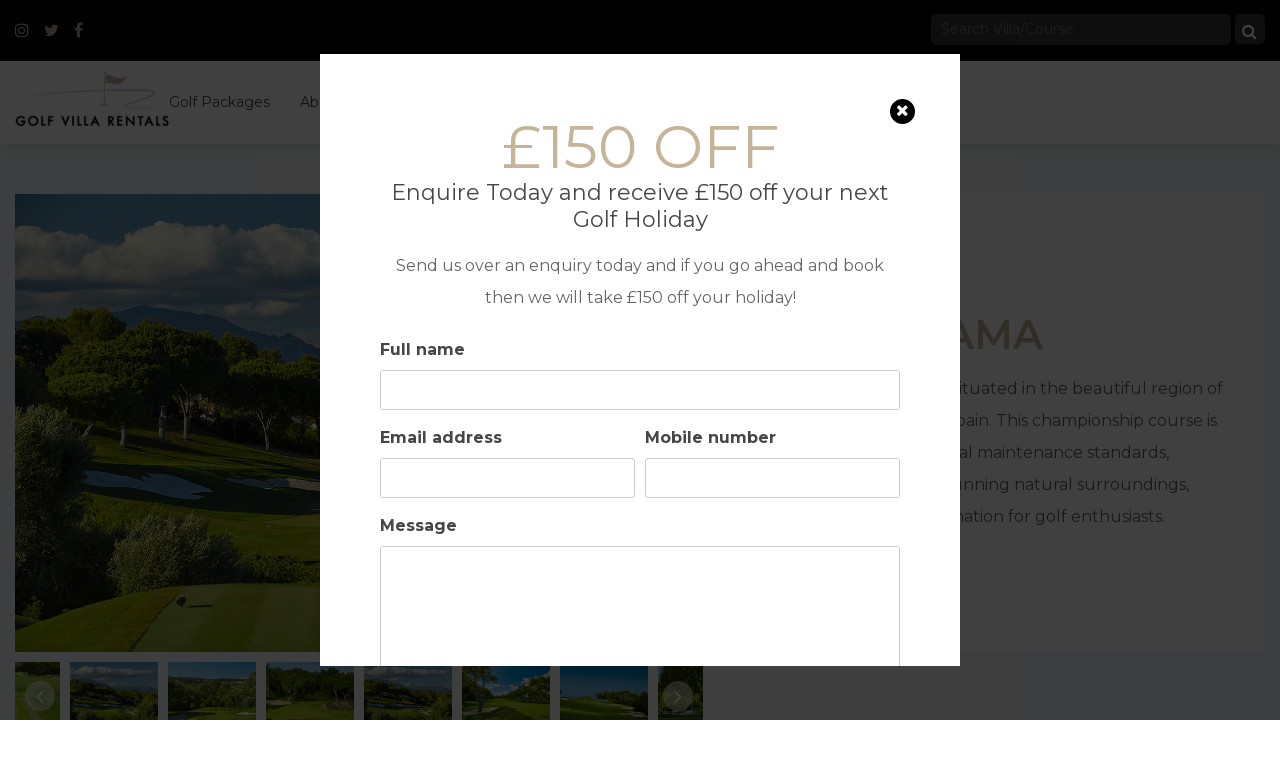

--- FILE ---
content_type: text/html; charset=UTF-8
request_url: https://www.golfvillarentals.com/golf-courses/valderrama/
body_size: 35983
content:
<!doctype html>
<html lang="en-GB">
<head>
	<meta charset="UTF-8">
<script>
var gform;gform||(document.addEventListener("gform_main_scripts_loaded",function(){gform.scriptsLoaded=!0}),document.addEventListener("gform/theme/scripts_loaded",function(){gform.themeScriptsLoaded=!0}),window.addEventListener("DOMContentLoaded",function(){gform.domLoaded=!0}),gform={domLoaded:!1,scriptsLoaded:!1,themeScriptsLoaded:!1,isFormEditor:()=>"function"==typeof InitializeEditor,callIfLoaded:function(o){return!(!gform.domLoaded||!gform.scriptsLoaded||!gform.themeScriptsLoaded&&!gform.isFormEditor()||(gform.isFormEditor()&&console.warn("The use of gform.initializeOnLoaded() is deprecated in the form editor context and will be removed in Gravity Forms 3.1."),o(),0))},initializeOnLoaded:function(o){gform.callIfLoaded(o)||(document.addEventListener("gform_main_scripts_loaded",()=>{gform.scriptsLoaded=!0,gform.callIfLoaded(o)}),document.addEventListener("gform/theme/scripts_loaded",()=>{gform.themeScriptsLoaded=!0,gform.callIfLoaded(o)}),window.addEventListener("DOMContentLoaded",()=>{gform.domLoaded=!0,gform.callIfLoaded(o)}))},hooks:{action:{},filter:{}},addAction:function(o,r,e,t){gform.addHook("action",o,r,e,t)},addFilter:function(o,r,e,t){gform.addHook("filter",o,r,e,t)},doAction:function(o){gform.doHook("action",o,arguments)},applyFilters:function(o){return gform.doHook("filter",o,arguments)},removeAction:function(o,r){gform.removeHook("action",o,r)},removeFilter:function(o,r,e){gform.removeHook("filter",o,r,e)},addHook:function(o,r,e,t,n){null==gform.hooks[o][r]&&(gform.hooks[o][r]=[]);var d=gform.hooks[o][r];null==n&&(n=r+"_"+d.length),gform.hooks[o][r].push({tag:n,callable:e,priority:t=null==t?10:t})},doHook:function(r,o,e){var t;if(e=Array.prototype.slice.call(e,1),null!=gform.hooks[r][o]&&((o=gform.hooks[r][o]).sort(function(o,r){return o.priority-r.priority}),o.forEach(function(o){"function"!=typeof(t=o.callable)&&(t=window[t]),"action"==r?t.apply(null,e):e[0]=t.apply(null,e)})),"filter"==r)return e[0]},removeHook:function(o,r,t,n){var e;null!=gform.hooks[o][r]&&(e=(e=gform.hooks[o][r]).filter(function(o,r,e){return!!(null!=n&&n!=o.tag||null!=t&&t!=o.priority)}),gform.hooks[o][r]=e)}});
</script>

	<meta name="viewport" content="width=device-width, initial-scale=1">
	<link rel="profile" href="https://gmpg.org/xfn/11">

	<link rel="preconnect" href="https://fonts.googleapis.com">
	<link rel="preconnect" href="https://fonts.gstatic.com" crossorigin>
	 
	<script src="https://maps.googleapis.com/maps/api/js?key=AIzaSyArItlhibc2UgkxppD4KQYLa6huj8IM-XU&callback=Function.prototype" async></script>

	<!-- Google Tag Manager -->
	<script>(function(w,d,s,l,i){w[l]=w[l]||[];w[l].push({'gtm.start':
		new Date().getTime(),event:'gtm.js'});var f=d.getElementsByTagName(s)[0],
		j=d.createElement(s),dl=l!='dataLayer'?'&l='+l:'';j.async=true;j.src=
		'https://www.googletagmanager.com/gtm.js?id='+i+dl;f.parentNode.insertBefore(j,f);
		})(window,document,'script','dataLayer','GTM-TW4P582');</script>
		<!-- End Google Tag Manager -->

	<meta name='robots' content='index, follow, max-image-preview:large, max-snippet:-1, max-video-preview:-1' />

	<!-- This site is optimized with the Yoast SEO plugin v23.5 - https://yoast.com/wordpress/plugins/seo/ -->
	<title>Valderrama - Golf Villa Rentals</title><link rel="preload" data-rocket-preload as="style" href="https://fonts.googleapis.com/css2?family=Montserrat:wght@400;600;700&#038;display=swap" /><link rel="stylesheet" href="https://fonts.googleapis.com/css2?family=Montserrat:wght@400;600;700&#038;display=swap" media="print" onload="this.media='all'" /><noscript><link rel="stylesheet" href="https://fonts.googleapis.com/css2?family=Montserrat:wght@400;600;700&#038;display=swap" /></noscript><link rel="preload" data-rocket-preload as="image" href="https://www.golfvillarentals.com/wp-content/uploads/2023/04/HOLE-15_909.jpeg" fetchpriority="high">
	<link rel="canonical" href="https://www.golfvillarentals.com/golf-courses/valderrama/" />
	<meta property="og:locale" content="en_GB" />
	<meta property="og:type" content="article" />
	<meta property="og:title" content="Valderrama - Golf Villa Rentals" />
	<meta property="og:url" content="https://www.golfvillarentals.com/golf-courses/valderrama/" />
	<meta property="og:site_name" content="Golf Villa Rentals" />
	<meta property="article:modified_time" content="2023-06-13T09:59:03+00:00" />
	<meta property="og:image" content="https://www.golfvillarentals.com/wp-content/uploads/2023/04/HOLE-15_909.jpeg" />
	<meta property="og:image:width" content="1364" />
	<meta property="og:image:height" content="909" />
	<meta property="og:image:type" content="image/jpeg" />
	<meta name="twitter:card" content="summary_large_image" />
	<script type="application/ld+json" class="yoast-schema-graph">{"@context":"https://schema.org","@graph":[{"@type":"WebPage","@id":"https://www.golfvillarentals.com/golf-courses/valderrama/","url":"https://www.golfvillarentals.com/golf-courses/valderrama/","name":"Valderrama - Golf Villa Rentals","isPartOf":{"@id":"https://www.golfvillarentals.com/#website"},"primaryImageOfPage":{"@id":"https://www.golfvillarentals.com/golf-courses/valderrama/#primaryimage"},"image":{"@id":"https://www.golfvillarentals.com/golf-courses/valderrama/#primaryimage"},"thumbnailUrl":"https://www.golfvillarentals.com/wp-content/uploads/2023/04/HOLE-15_909.jpeg","datePublished":"2023-04-27T10:47:26+00:00","dateModified":"2023-06-13T09:59:03+00:00","breadcrumb":{"@id":"https://www.golfvillarentals.com/golf-courses/valderrama/#breadcrumb"},"inLanguage":"en-GB","potentialAction":[{"@type":"ReadAction","target":["https://www.golfvillarentals.com/golf-courses/valderrama/"]}]},{"@type":"ImageObject","inLanguage":"en-GB","@id":"https://www.golfvillarentals.com/golf-courses/valderrama/#primaryimage","url":"https://www.golfvillarentals.com/wp-content/uploads/2023/04/HOLE-15_909.jpeg","contentUrl":"https://www.golfvillarentals.com/wp-content/uploads/2023/04/HOLE-15_909.jpeg","width":1364,"height":909},{"@type":"BreadcrumbList","@id":"https://www.golfvillarentals.com/golf-courses/valderrama/#breadcrumb","itemListElement":[{"@type":"ListItem","position":1,"name":"Home","item":"https://www.golfvillarentals.com/"},{"@type":"ListItem","position":2,"name":"Valderrama"}]},{"@type":"WebSite","@id":"https://www.golfvillarentals.com/#website","url":"https://www.golfvillarentals.com/","name":"Golf Villa Rentals","description":"Golf Villa Rentals Golf Holidays and Breaks / Portugal / Spain","publisher":{"@id":"https://www.golfvillarentals.com/#organization"},"potentialAction":[{"@type":"SearchAction","target":{"@type":"EntryPoint","urlTemplate":"https://www.golfvillarentals.com/?s={search_term_string}"},"query-input":{"@type":"PropertyValueSpecification","valueRequired":true,"valueName":"search_term_string"}}],"inLanguage":"en-GB"},{"@type":"Organization","@id":"https://www.golfvillarentals.com/#organization","name":"Golf Villa Rentals","url":"https://www.golfvillarentals.com/","logo":{"@type":"ImageObject","inLanguage":"en-GB","@id":"https://www.golfvillarentals.com/#/schema/logo/image/","url":"https://www.golfvillarentals.com/wp-content/uploads/2022/07/cropped-Image-18.png","contentUrl":"https://www.golfvillarentals.com/wp-content/uploads/2022/07/cropped-Image-18.png","width":236,"height":86,"caption":"Golf Villa Rentals"},"image":{"@id":"https://www.golfvillarentals.com/#/schema/logo/image/"}}]}</script>
	<!-- / Yoast SEO plugin. -->


<link rel='dns-prefetch' href='//www.google.com' />
<link href='https://fonts.gstatic.com' crossorigin rel='preconnect' />
<link rel="alternate" type="application/rss+xml" title="Golf Villa Rentals &raquo; Feed" href="https://www.golfvillarentals.com/feed/" />
<link rel="alternate" title="oEmbed (JSON)" type="application/json+oembed" href="https://www.golfvillarentals.com/wp-json/oembed/1.0/embed?url=https%3A%2F%2Fwww.golfvillarentals.com%2Fgolf-courses%2Fvalderrama%2F" />
<link rel="alternate" title="oEmbed (XML)" type="text/xml+oembed" href="https://www.golfvillarentals.com/wp-json/oembed/1.0/embed?url=https%3A%2F%2Fwww.golfvillarentals.com%2Fgolf-courses%2Fvalderrama%2F&#038;format=xml" />
<style id='wp-img-auto-sizes-contain-inline-css'>
img:is([sizes=auto i],[sizes^="auto," i]){contain-intrinsic-size:3000px 1500px}
/*# sourceURL=wp-img-auto-sizes-contain-inline-css */
</style>
<style id='wp-emoji-styles-inline-css'>

	img.wp-smiley, img.emoji {
		display: inline !important;
		border: none !important;
		box-shadow: none !important;
		height: 1em !important;
		width: 1em !important;
		margin: 0 0.07em !important;
		vertical-align: -0.1em !important;
		background: none !important;
		padding: 0 !important;
	}
/*# sourceURL=wp-emoji-styles-inline-css */
</style>
<style id='wp-block-library-inline-css'>
:root{--wp-block-synced-color:#7a00df;--wp-block-synced-color--rgb:122,0,223;--wp-bound-block-color:var(--wp-block-synced-color);--wp-editor-canvas-background:#ddd;--wp-admin-theme-color:#007cba;--wp-admin-theme-color--rgb:0,124,186;--wp-admin-theme-color-darker-10:#006ba1;--wp-admin-theme-color-darker-10--rgb:0,107,160.5;--wp-admin-theme-color-darker-20:#005a87;--wp-admin-theme-color-darker-20--rgb:0,90,135;--wp-admin-border-width-focus:2px}@media (min-resolution:192dpi){:root{--wp-admin-border-width-focus:1.5px}}.wp-element-button{cursor:pointer}:root .has-very-light-gray-background-color{background-color:#eee}:root .has-very-dark-gray-background-color{background-color:#313131}:root .has-very-light-gray-color{color:#eee}:root .has-very-dark-gray-color{color:#313131}:root .has-vivid-green-cyan-to-vivid-cyan-blue-gradient-background{background:linear-gradient(135deg,#00d084,#0693e3)}:root .has-purple-crush-gradient-background{background:linear-gradient(135deg,#34e2e4,#4721fb 50%,#ab1dfe)}:root .has-hazy-dawn-gradient-background{background:linear-gradient(135deg,#faaca8,#dad0ec)}:root .has-subdued-olive-gradient-background{background:linear-gradient(135deg,#fafae1,#67a671)}:root .has-atomic-cream-gradient-background{background:linear-gradient(135deg,#fdd79a,#004a59)}:root .has-nightshade-gradient-background{background:linear-gradient(135deg,#330968,#31cdcf)}:root .has-midnight-gradient-background{background:linear-gradient(135deg,#020381,#2874fc)}:root{--wp--preset--font-size--normal:16px;--wp--preset--font-size--huge:42px}.has-regular-font-size{font-size:1em}.has-larger-font-size{font-size:2.625em}.has-normal-font-size{font-size:var(--wp--preset--font-size--normal)}.has-huge-font-size{font-size:var(--wp--preset--font-size--huge)}.has-text-align-center{text-align:center}.has-text-align-left{text-align:left}.has-text-align-right{text-align:right}.has-fit-text{white-space:nowrap!important}#end-resizable-editor-section{display:none}.aligncenter{clear:both}.items-justified-left{justify-content:flex-start}.items-justified-center{justify-content:center}.items-justified-right{justify-content:flex-end}.items-justified-space-between{justify-content:space-between}.screen-reader-text{border:0;clip-path:inset(50%);height:1px;margin:-1px;overflow:hidden;padding:0;position:absolute;width:1px;word-wrap:normal!important}.screen-reader-text:focus{background-color:#ddd;clip-path:none;color:#444;display:block;font-size:1em;height:auto;left:5px;line-height:normal;padding:15px 23px 14px;text-decoration:none;top:5px;width:auto;z-index:100000}html :where(.has-border-color){border-style:solid}html :where([style*=border-top-color]){border-top-style:solid}html :where([style*=border-right-color]){border-right-style:solid}html :where([style*=border-bottom-color]){border-bottom-style:solid}html :where([style*=border-left-color]){border-left-style:solid}html :where([style*=border-width]){border-style:solid}html :where([style*=border-top-width]){border-top-style:solid}html :where([style*=border-right-width]){border-right-style:solid}html :where([style*=border-bottom-width]){border-bottom-style:solid}html :where([style*=border-left-width]){border-left-style:solid}html :where(img[class*=wp-image-]){height:auto;max-width:100%}:where(figure){margin:0 0 1em}html :where(.is-position-sticky){--wp-admin--admin-bar--position-offset:var(--wp-admin--admin-bar--height,0px)}@media screen and (max-width:600px){html :where(.is-position-sticky){--wp-admin--admin-bar--position-offset:0px}}

/*# sourceURL=wp-block-library-inline-css */
</style><style id='global-styles-inline-css'>
:root{--wp--preset--aspect-ratio--square: 1;--wp--preset--aspect-ratio--4-3: 4/3;--wp--preset--aspect-ratio--3-4: 3/4;--wp--preset--aspect-ratio--3-2: 3/2;--wp--preset--aspect-ratio--2-3: 2/3;--wp--preset--aspect-ratio--16-9: 16/9;--wp--preset--aspect-ratio--9-16: 9/16;--wp--preset--color--black: #000000;--wp--preset--color--cyan-bluish-gray: #abb8c3;--wp--preset--color--white: #ffffff;--wp--preset--color--pale-pink: #f78da7;--wp--preset--color--vivid-red: #cf2e2e;--wp--preset--color--luminous-vivid-orange: #ff6900;--wp--preset--color--luminous-vivid-amber: #fcb900;--wp--preset--color--light-green-cyan: #7bdcb5;--wp--preset--color--vivid-green-cyan: #00d084;--wp--preset--color--pale-cyan-blue: #8ed1fc;--wp--preset--color--vivid-cyan-blue: #0693e3;--wp--preset--color--vivid-purple: #9b51e0;--wp--preset--gradient--vivid-cyan-blue-to-vivid-purple: linear-gradient(135deg,rgb(6,147,227) 0%,rgb(155,81,224) 100%);--wp--preset--gradient--light-green-cyan-to-vivid-green-cyan: linear-gradient(135deg,rgb(122,220,180) 0%,rgb(0,208,130) 100%);--wp--preset--gradient--luminous-vivid-amber-to-luminous-vivid-orange: linear-gradient(135deg,rgb(252,185,0) 0%,rgb(255,105,0) 100%);--wp--preset--gradient--luminous-vivid-orange-to-vivid-red: linear-gradient(135deg,rgb(255,105,0) 0%,rgb(207,46,46) 100%);--wp--preset--gradient--very-light-gray-to-cyan-bluish-gray: linear-gradient(135deg,rgb(238,238,238) 0%,rgb(169,184,195) 100%);--wp--preset--gradient--cool-to-warm-spectrum: linear-gradient(135deg,rgb(74,234,220) 0%,rgb(151,120,209) 20%,rgb(207,42,186) 40%,rgb(238,44,130) 60%,rgb(251,105,98) 80%,rgb(254,248,76) 100%);--wp--preset--gradient--blush-light-purple: linear-gradient(135deg,rgb(255,206,236) 0%,rgb(152,150,240) 100%);--wp--preset--gradient--blush-bordeaux: linear-gradient(135deg,rgb(254,205,165) 0%,rgb(254,45,45) 50%,rgb(107,0,62) 100%);--wp--preset--gradient--luminous-dusk: linear-gradient(135deg,rgb(255,203,112) 0%,rgb(199,81,192) 50%,rgb(65,88,208) 100%);--wp--preset--gradient--pale-ocean: linear-gradient(135deg,rgb(255,245,203) 0%,rgb(182,227,212) 50%,rgb(51,167,181) 100%);--wp--preset--gradient--electric-grass: linear-gradient(135deg,rgb(202,248,128) 0%,rgb(113,206,126) 100%);--wp--preset--gradient--midnight: linear-gradient(135deg,rgb(2,3,129) 0%,rgb(40,116,252) 100%);--wp--preset--font-size--small: 13px;--wp--preset--font-size--medium: 20px;--wp--preset--font-size--large: 36px;--wp--preset--font-size--x-large: 42px;--wp--preset--spacing--20: 0.44rem;--wp--preset--spacing--30: 0.67rem;--wp--preset--spacing--40: 1rem;--wp--preset--spacing--50: 1.5rem;--wp--preset--spacing--60: 2.25rem;--wp--preset--spacing--70: 3.38rem;--wp--preset--spacing--80: 5.06rem;--wp--preset--shadow--natural: 6px 6px 9px rgba(0, 0, 0, 0.2);--wp--preset--shadow--deep: 12px 12px 50px rgba(0, 0, 0, 0.4);--wp--preset--shadow--sharp: 6px 6px 0px rgba(0, 0, 0, 0.2);--wp--preset--shadow--outlined: 6px 6px 0px -3px rgb(255, 255, 255), 6px 6px rgb(0, 0, 0);--wp--preset--shadow--crisp: 6px 6px 0px rgb(0, 0, 0);}:where(.is-layout-flex){gap: 0.5em;}:where(.is-layout-grid){gap: 0.5em;}body .is-layout-flex{display: flex;}.is-layout-flex{flex-wrap: wrap;align-items: center;}.is-layout-flex > :is(*, div){margin: 0;}body .is-layout-grid{display: grid;}.is-layout-grid > :is(*, div){margin: 0;}:where(.wp-block-columns.is-layout-flex){gap: 2em;}:where(.wp-block-columns.is-layout-grid){gap: 2em;}:where(.wp-block-post-template.is-layout-flex){gap: 1.25em;}:where(.wp-block-post-template.is-layout-grid){gap: 1.25em;}.has-black-color{color: var(--wp--preset--color--black) !important;}.has-cyan-bluish-gray-color{color: var(--wp--preset--color--cyan-bluish-gray) !important;}.has-white-color{color: var(--wp--preset--color--white) !important;}.has-pale-pink-color{color: var(--wp--preset--color--pale-pink) !important;}.has-vivid-red-color{color: var(--wp--preset--color--vivid-red) !important;}.has-luminous-vivid-orange-color{color: var(--wp--preset--color--luminous-vivid-orange) !important;}.has-luminous-vivid-amber-color{color: var(--wp--preset--color--luminous-vivid-amber) !important;}.has-light-green-cyan-color{color: var(--wp--preset--color--light-green-cyan) !important;}.has-vivid-green-cyan-color{color: var(--wp--preset--color--vivid-green-cyan) !important;}.has-pale-cyan-blue-color{color: var(--wp--preset--color--pale-cyan-blue) !important;}.has-vivid-cyan-blue-color{color: var(--wp--preset--color--vivid-cyan-blue) !important;}.has-vivid-purple-color{color: var(--wp--preset--color--vivid-purple) !important;}.has-black-background-color{background-color: var(--wp--preset--color--black) !important;}.has-cyan-bluish-gray-background-color{background-color: var(--wp--preset--color--cyan-bluish-gray) !important;}.has-white-background-color{background-color: var(--wp--preset--color--white) !important;}.has-pale-pink-background-color{background-color: var(--wp--preset--color--pale-pink) !important;}.has-vivid-red-background-color{background-color: var(--wp--preset--color--vivid-red) !important;}.has-luminous-vivid-orange-background-color{background-color: var(--wp--preset--color--luminous-vivid-orange) !important;}.has-luminous-vivid-amber-background-color{background-color: var(--wp--preset--color--luminous-vivid-amber) !important;}.has-light-green-cyan-background-color{background-color: var(--wp--preset--color--light-green-cyan) !important;}.has-vivid-green-cyan-background-color{background-color: var(--wp--preset--color--vivid-green-cyan) !important;}.has-pale-cyan-blue-background-color{background-color: var(--wp--preset--color--pale-cyan-blue) !important;}.has-vivid-cyan-blue-background-color{background-color: var(--wp--preset--color--vivid-cyan-blue) !important;}.has-vivid-purple-background-color{background-color: var(--wp--preset--color--vivid-purple) !important;}.has-black-border-color{border-color: var(--wp--preset--color--black) !important;}.has-cyan-bluish-gray-border-color{border-color: var(--wp--preset--color--cyan-bluish-gray) !important;}.has-white-border-color{border-color: var(--wp--preset--color--white) !important;}.has-pale-pink-border-color{border-color: var(--wp--preset--color--pale-pink) !important;}.has-vivid-red-border-color{border-color: var(--wp--preset--color--vivid-red) !important;}.has-luminous-vivid-orange-border-color{border-color: var(--wp--preset--color--luminous-vivid-orange) !important;}.has-luminous-vivid-amber-border-color{border-color: var(--wp--preset--color--luminous-vivid-amber) !important;}.has-light-green-cyan-border-color{border-color: var(--wp--preset--color--light-green-cyan) !important;}.has-vivid-green-cyan-border-color{border-color: var(--wp--preset--color--vivid-green-cyan) !important;}.has-pale-cyan-blue-border-color{border-color: var(--wp--preset--color--pale-cyan-blue) !important;}.has-vivid-cyan-blue-border-color{border-color: var(--wp--preset--color--vivid-cyan-blue) !important;}.has-vivid-purple-border-color{border-color: var(--wp--preset--color--vivid-purple) !important;}.has-vivid-cyan-blue-to-vivid-purple-gradient-background{background: var(--wp--preset--gradient--vivid-cyan-blue-to-vivid-purple) !important;}.has-light-green-cyan-to-vivid-green-cyan-gradient-background{background: var(--wp--preset--gradient--light-green-cyan-to-vivid-green-cyan) !important;}.has-luminous-vivid-amber-to-luminous-vivid-orange-gradient-background{background: var(--wp--preset--gradient--luminous-vivid-amber-to-luminous-vivid-orange) !important;}.has-luminous-vivid-orange-to-vivid-red-gradient-background{background: var(--wp--preset--gradient--luminous-vivid-orange-to-vivid-red) !important;}.has-very-light-gray-to-cyan-bluish-gray-gradient-background{background: var(--wp--preset--gradient--very-light-gray-to-cyan-bluish-gray) !important;}.has-cool-to-warm-spectrum-gradient-background{background: var(--wp--preset--gradient--cool-to-warm-spectrum) !important;}.has-blush-light-purple-gradient-background{background: var(--wp--preset--gradient--blush-light-purple) !important;}.has-blush-bordeaux-gradient-background{background: var(--wp--preset--gradient--blush-bordeaux) !important;}.has-luminous-dusk-gradient-background{background: var(--wp--preset--gradient--luminous-dusk) !important;}.has-pale-ocean-gradient-background{background: var(--wp--preset--gradient--pale-ocean) !important;}.has-electric-grass-gradient-background{background: var(--wp--preset--gradient--electric-grass) !important;}.has-midnight-gradient-background{background: var(--wp--preset--gradient--midnight) !important;}.has-small-font-size{font-size: var(--wp--preset--font-size--small) !important;}.has-medium-font-size{font-size: var(--wp--preset--font-size--medium) !important;}.has-large-font-size{font-size: var(--wp--preset--font-size--large) !important;}.has-x-large-font-size{font-size: var(--wp--preset--font-size--x-large) !important;}
/*# sourceURL=global-styles-inline-css */
</style>

<style id='classic-theme-styles-inline-css'>
/*! This file is auto-generated */
.wp-block-button__link{color:#fff;background-color:#32373c;border-radius:9999px;box-shadow:none;text-decoration:none;padding:calc(.667em + 2px) calc(1.333em + 2px);font-size:1.125em}.wp-block-file__button{background:#32373c;color:#fff;text-decoration:none}
/*# sourceURL=/wp-includes/css/classic-themes.min.css */
</style>
<link data-minify="1" rel='stylesheet' id='penntoolkit-slick-css' href='https://www.golfvillarentals.com/wp-content/cache/min/1/wp-content/plugins/penn-toolkit/assets/css/slick.css?ver=1697462405' media='all' />
<link rel='stylesheet' id='penntoolkit-animate-css' href='https://www.golfvillarentals.com/wp-content/plugins/penn-toolkit/assets/css/animate.min.css?ver=1768944994' media='all' />
<link data-minify="1" rel='stylesheet' id='penntoolkit-style-css' href='https://www.golfvillarentals.com/wp-content/cache/min/1/wp-content/plugins/penn-toolkit/assets/css/style.css?ver=1697462405' media='all' />
<link data-minify="1" rel='stylesheet' id='golf-villa-rentals-style-css' href='https://www.golfvillarentals.com/wp-content/cache/min/1/wp-content/themes/golf-villa-rentals/style.css?ver=1697462405' media='all' />
<script src="https://www.golfvillarentals.com/wp-includes/js/jquery/jquery.min.js?ver=3.7.1" id="jquery-core-js" data-rocket-defer defer></script>
<script src="https://www.golfvillarentals.com/wp-includes/js/jquery/jquery-migrate.min.js?ver=3.4.1" id="jquery-migrate-js" data-rocket-defer defer></script>
<link rel="https://api.w.org/" href="https://www.golfvillarentals.com/wp-json/" /><link rel="alternate" title="JSON" type="application/json" href="https://www.golfvillarentals.com/wp-json/wp/v2/golf_course/2703" /><link rel="EditURI" type="application/rsd+xml" title="RSD" href="https://www.golfvillarentals.com/xmlrpc.php?rsd" />
<meta name="generator" content="WordPress 6.9" />
<link rel='shortlink' href='https://www.golfvillarentals.com/?p=2703' />
<link rel="icon" href="https://www.golfvillarentals.com/wp-content/uploads/2023/01/cropped-GVR-Favi-32x32.jpg" sizes="32x32" />
<link rel="icon" href="https://www.golfvillarentals.com/wp-content/uploads/2023/01/cropped-GVR-Favi-192x192.jpg" sizes="192x192" />
<link rel="apple-touch-icon" href="https://www.golfvillarentals.com/wp-content/uploads/2023/01/cropped-GVR-Favi-180x180.jpg" />
<meta name="msapplication-TileImage" content="https://www.golfvillarentals.com/wp-content/uploads/2023/01/cropped-GVR-Favi-270x270.jpg" />
<noscript><style id="rocket-lazyload-nojs-css">.rll-youtube-player, [data-lazy-src]{display:none !important;}</style></noscript>	<script data-minify="1" async defer src="https://www.golfvillarentals.com/wp-content/cache/min/1/core/lo.js?ver=1697462405"></script>
<link data-minify="1" rel='stylesheet' id='gform_basic-css' href='https://www.golfvillarentals.com/wp-content/cache/min/1/wp-content/plugins/gravityforms/assets/css/dist/basic.min.css?ver=1697462405' media='all' />
<link rel='stylesheet' id='gform_theme_components-css' href='https://www.golfvillarentals.com/wp-content/plugins/gravityforms/assets/css/dist/theme-components.min.css?ver=2.9.25' media='all' />
<link rel='stylesheet' id='gform_theme-css' href='https://www.golfvillarentals.com/wp-content/plugins/gravityforms/assets/css/dist/theme.min.css?ver=2.9.25' media='all' />
</head>

<body class="wp-singular golf_course-template-default single single-golf_course postid-2703 wp-custom-logo wp-theme-golf-villa-rentals">
	
<!-- Google Tag Manager (noscript) -->
<noscript><iframe src="https://www.googletagmanager.com/ns.html?id=GTM-TW4P582"
height="0" width="0" style="display:none;visibility:hidden"></iframe></noscript>
<!-- End Google Tag Manager (noscript) -->

<div  id="page" class="site">
	<div  class="global-cta">
		<div  class="inner">
			<div class="relative-wrapper">
				<div class="close"><i class="fa fa-remove"></i></div>
				<span class="popup-form-title">£150 OFF</span>
				<span class="popup-form-sub-title">Enquire Today and receive £150 off your next Golf Holiday</span>
				<p>Send us over an enquiry today and if you go ahead and book then we will take £150 off your holiday!</p>
				
                <div class='gf_browser_unknown gform_wrapper gravity-theme gform-theme--no-framework' data-form-theme='gravity-theme' data-form-index='0' id='gform_wrapper_3' >
                        <div class='gform_heading'>
                            <h2 class="gform_title">Popup enquiry</h2>
                            <p class='gform_description'></p>
                        </div><form method='post' enctype='multipart/form-data'  id='gform_3'  action='/golf-courses/valderrama/' data-formid='3' novalidate><div class='gf_invisible ginput_recaptchav3' data-sitekey='6Ldrc40mAAAAAKLgCQnDRFprzG7U9SBJFqK8ChIW' data-tabindex='0'><input id="input_9a528971b990a4074cb8e8a3afe5f25a" class="gfield_recaptcha_response" type="hidden" name="input_9a528971b990a4074cb8e8a3afe5f25a" value=""/></div>
                        <div class='gform-body gform_body'><div id='gform_fields_3' class='gform_fields top_label form_sublabel_below description_below validation_below'><div id="field_3_1" class="gfield gfield--type-text field_sublabel_below gfield--no-description field_description_below field_validation_below gfield_visibility_visible"  ><label class='gfield_label gform-field-label' for='input_3_1'>Full name</label><div class='ginput_container ginput_container_text'><input name='input_1' id='input_3_1' type='text' value='' class='large'      aria-invalid="false"   /></div></div><div id="field_3_3" class="gfield gfield--type-email gfield--width-half field_sublabel_below gfield--no-description field_description_below field_validation_below gfield_visibility_visible"  ><label class='gfield_label gform-field-label' for='input_3_3'>Email address</label><div class='ginput_container ginput_container_email'>
                            <input name='input_3' id='input_3_3' type='email' value='' class='large'     aria-invalid="false"  />
                        </div></div><div id="field_3_4" class="gfield gfield--type-phone gfield--width-half field_sublabel_below gfield--no-description field_description_below field_validation_below gfield_visibility_visible"  ><label class='gfield_label gform-field-label' for='input_3_4'>Mobile number</label><div class='ginput_container ginput_container_phone'><input name='input_4' id='input_3_4' type='tel' value='' class='medium'    aria-invalid="false"   /></div></div><div id="field_3_5" class="gfield gfield--type-textarea field_sublabel_below gfield--has-description field_description_below field_validation_below gfield_visibility_visible"  ><label class='gfield_label gform-field-label' for='input_3_5'>Message</label><div class='ginput_container ginput_container_textarea'><textarea name='input_5' id='input_3_5' class='textarea large'  aria-describedby="gfield_description_3_5"    aria-invalid="false"   rows='10' cols='50'></textarea></div><div class='gfield_description' id='gfield_description_3_5'>Let us know your requirements nights/dates/rounds/golfers/country and we will send you some options
</div></div></div></div>
        <div class='gform-footer gform_footer top_label'> <input type='submit' id='gform_submit_button_3' class='gform_button button' onclick='gform.submission.handleButtonClick(this);' data-submission-type='submit' value='Submit'  /> 
            <input type='hidden' class='gform_hidden' name='gform_submission_method' data-js='gform_submission_method_3' value='postback' />
            <input type='hidden' class='gform_hidden' name='gform_theme' data-js='gform_theme_3' id='gform_theme_3' value='gravity-theme' />
            <input type='hidden' class='gform_hidden' name='gform_style_settings' data-js='gform_style_settings_3' id='gform_style_settings_3' value='' />
            <input type='hidden' class='gform_hidden' name='is_submit_3' value='1' />
            <input type='hidden' class='gform_hidden' name='gform_submit' value='3' />
            
            <input type='hidden' class='gform_hidden' name='gform_unique_id' value='' />
            <input type='hidden' class='gform_hidden' name='state_3' value='WyJbXSIsImFjNmY1NDljZTM2NjZkYzVjOWRjZTE5OGRkZGJlZmJkIl0=' />
            <input type='hidden' autocomplete='off' class='gform_hidden' name='gform_target_page_number_3' id='gform_target_page_number_3' value='0' />
            <input type='hidden' autocomplete='off' class='gform_hidden' name='gform_source_page_number_3' id='gform_source_page_number_3' value='1' />
            <input type='hidden' name='gform_field_values' value='' />
            
        </div>
                        </form>
                        </div><script>window.addEventListener('DOMContentLoaded', function() {
gform.initializeOnLoaded( function() {gformInitSpinner( 3, 'https://www.golfvillarentals.com/wp-content/plugins/gravityforms/images/spinner.svg', true );jQuery('#gform_ajax_frame_3').on('load',function(){var contents = jQuery(this).contents().find('*').html();var is_postback = contents.indexOf('GF_AJAX_POSTBACK') >= 0;if(!is_postback){return;}var form_content = jQuery(this).contents().find('#gform_wrapper_3');var is_confirmation = jQuery(this).contents().find('#gform_confirmation_wrapper_3').length > 0;var is_redirect = contents.indexOf('gformRedirect(){') >= 0;var is_form = form_content.length > 0 && ! is_redirect && ! is_confirmation;var mt = parseInt(jQuery('html').css('margin-top'), 10) + parseInt(jQuery('body').css('margin-top'), 10) + 100;if(is_form){jQuery('#gform_wrapper_3').html(form_content.html());if(form_content.hasClass('gform_validation_error')){jQuery('#gform_wrapper_3').addClass('gform_validation_error');} else {jQuery('#gform_wrapper_3').removeClass('gform_validation_error');}setTimeout( function() { /* delay the scroll by 50 milliseconds to fix a bug in chrome */  }, 50 );if(window['gformInitDatepicker']) {gformInitDatepicker();}if(window['gformInitPriceFields']) {gformInitPriceFields();}var current_page = jQuery('#gform_source_page_number_3').val();gformInitSpinner( 3, 'https://www.golfvillarentals.com/wp-content/plugins/gravityforms/images/spinner.svg', true );jQuery(document).trigger('gform_page_loaded', [3, current_page]);window['gf_submitting_3'] = false;}else if(!is_redirect){var confirmation_content = jQuery(this).contents().find('.GF_AJAX_POSTBACK').html();if(!confirmation_content){confirmation_content = contents;}jQuery('#gform_wrapper_3').replaceWith(confirmation_content);jQuery(document).trigger('gform_confirmation_loaded', [3]);window['gf_submitting_3'] = false;wp.a11y.speak(jQuery('#gform_confirmation_message_3').text());}else{jQuery('#gform_3').append(contents);if(window['gformRedirect']) {gformRedirect();}}jQuery(document).trigger("gform_pre_post_render", [{ formId: "3", currentPage: "current_page", abort: function() { this.preventDefault(); } }]);        if (event && event.defaultPrevented) {                return;        }        const gformWrapperDiv = document.getElementById( "gform_wrapper_3" );        if ( gformWrapperDiv ) {            const visibilitySpan = document.createElement( "span" );            visibilitySpan.id = "gform_visibility_test_3";            gformWrapperDiv.insertAdjacentElement( "afterend", visibilitySpan );        }        const visibilityTestDiv = document.getElementById( "gform_visibility_test_3" );        let postRenderFired = false;        function triggerPostRender() {            if ( postRenderFired ) {                return;            }            postRenderFired = true;            gform.core.triggerPostRenderEvents( 3, current_page );            if ( visibilityTestDiv ) {                visibilityTestDiv.parentNode.removeChild( visibilityTestDiv );            }        }        function debounce( func, wait, immediate ) {            var timeout;            return function() {                var context = this, args = arguments;                var later = function() {                    timeout = null;                    if ( !immediate ) func.apply( context, args );                };                var callNow = immediate && !timeout;                clearTimeout( timeout );                timeout = setTimeout( later, wait );                if ( callNow ) func.apply( context, args );            };        }        const debouncedTriggerPostRender = debounce( function() {            triggerPostRender();        }, 200 );        if ( visibilityTestDiv && visibilityTestDiv.offsetParent === null ) {            const observer = new MutationObserver( ( mutations ) => {                mutations.forEach( ( mutation ) => {                    if ( mutation.type === 'attributes' && visibilityTestDiv.offsetParent !== null ) {                        debouncedTriggerPostRender();                        observer.disconnect();                    }                });            });            observer.observe( document.body, {                attributes: true,                childList: false,                subtree: true,                attributeFilter: [ 'style', 'class' ],            });        } else {            triggerPostRender();        }    } );} );
});</script>
				<p class="small-p">*By signing up, you agree to receive marketing from Golf Villa Rentals. You can unsubscribe at any time.</p>
				<p class="small-p">**Discount applies to a group size of 4 or more</p>
			</div>
		</div>
	</div>
	<a class="skip-link screen-reader-text" href="#primary">Skip to content</a>

	<header  id="masthead" class="site-header">

		
		<div  class="topbar">
			<div class="row">
				<div class="twelve columns">

					<div class="flex">

						<button class="menu-toggle" aria-controls="primary-menu" aria-expanded="false">
							<span></span>
							<span></span>
							<span></span>
						</button>

						<ul class="header-socials">
															<li><a target="_blank" href="https://www.instagram.com/golfvillarentals/?hl=en"><i class="fa fa-instagram"></i></a></li>
							
															<li><a target="_blank" href="https://twitter.com/RentalsGolf"><i class="fa fa-twitter"></i></a></li>
							
															<li><a target="_blank" href="https://www.facebook.com/GolfVillaRentals/?locale=en_GB"><i class="fa fa-facebook"></i></a></li>
													</ul>

						<form action="https://www.golfvillarentals.com" method="GET">
							<button type="button" class="mobile-search"><i class="fa fa-search" aria-hidden="true"></i></button>
							<div class="search-input-wrapper">
								<input type="text" name="s" placeholder="Search Villa/Course">
								<input type="submit" value="" />
							</div>
						</form>


					</div>


				</div>
			</div>
		</div>

		<div  class="bottombar">
			<div class="row">
				<div class="twelve columns">
					<div class="flex">

						<div class="site-branding">
							<a href="https://www.golfvillarentals.com/" class="custom-logo-link" rel="home"><img width="236" height="86" src="https://www.golfvillarentals.com/wp-content/uploads/2022/07/cropped-Image-18.png" class="custom-logo" alt="Golf Villa Rentals" decoding="async" /></a>						</div><!-- .site-branding -->

						<nav id="site-navigation" class="main-navigation">
							<div class="menu-main-menu-container"><ul id="primary-menu" class="menu"><li id="menu-item-348" class="menu-item menu-item-type-post_type menu-item-object-page menu-item-has-children menu-item-348"><a href="https://www.golfvillarentals.com/golf-packages/">Golf Packages</a>
<ul class="sub-menu">
	<li id="menu-item-352" class="menu-item menu-item-type-taxonomy menu-item-object-countries menu-item-has-children menu-item-352"><a href="https://www.golfvillarentals.com/golf-packages/golf-packages-portugal/">Portugal</a>
	<ul class="sub-menu">
		<li id="menu-item-3050" class="menu-item menu-item-type-taxonomy menu-item-object-countries menu-item-3050"><a href="https://www.golfvillarentals.com/golf-packages/algarve-golf-holidays/">Algarve</a></li>
		<li id="menu-item-3052" class="menu-item menu-item-type-taxonomy menu-item-object-countries menu-item-3052"><a href="https://www.golfvillarentals.com/golf-packages/silver-coast-golf-holidays/">Silver Coast</a></li>
		<li id="menu-item-3051" class="menu-item menu-item-type-taxonomy menu-item-object-countries menu-item-3051"><a href="https://www.golfvillarentals.com/golf-packages/madeira-golf-holidays/">Madeira</a></li>
		<li id="menu-item-13727" class="menu-item menu-item-type-taxonomy menu-item-object-countries menu-item-13727"><a href="https://www.golfvillarentals.com/golf-packages/comporta/">Comporta</a></li>
		<li id="menu-item-13726" class="menu-item menu-item-type-taxonomy menu-item-object-countries menu-item-13726"><a href="https://www.golfvillarentals.com/golf-packages/lisbon-coast/">Lisbon</a></li>
	</ul>
</li>
	<li id="menu-item-353" class="menu-item menu-item-type-taxonomy menu-item-object-countries current-golf_course-ancestor current-menu-parent current-golf_course-parent menu-item-has-children menu-item-353"><a href="https://www.golfvillarentals.com/golf-packages/golf-packages-spain/">Spain</a>
	<ul class="sub-menu">
		<li id="menu-item-3054" class="menu-item menu-item-type-taxonomy menu-item-object-countries menu-item-3054"><a href="https://www.golfvillarentals.com/golf-packages/costa-calida-golf-holidays/">Costa Calida</a></li>
		<li id="menu-item-3055" class="menu-item menu-item-type-taxonomy menu-item-object-countries menu-item-3055"><a href="https://www.golfvillarentals.com/golf-packages/costa-del-sol-golf-holidays/">Costa Del Sol</a></li>
		<li id="menu-item-3053" class="menu-item menu-item-type-taxonomy menu-item-object-countries menu-item-3053"><a href="https://www.golfvillarentals.com/golf-packages/almeria-golf-holidays/">Almeria</a></li>
	</ul>
</li>
	<li id="menu-item-350" class="menu-item menu-item-type-taxonomy menu-item-object-countries menu-item-350"><a href="https://www.golfvillarentals.com/golf-packages/golf-packages-cyprus/">Cyprus</a></li>
	<li id="menu-item-351" class="menu-item menu-item-type-taxonomy menu-item-object-countries menu-item-351"><a href="https://www.golfvillarentals.com/golf-packages/france/">France</a></li>
	<li id="menu-item-349" class="menu-item menu-item-type-taxonomy menu-item-object-countries menu-item-349"><a href="https://www.golfvillarentals.com/golf-packages/bulgaria-golf-holidays/">Bulgaria</a></li>
	<li id="menu-item-355" class="menu-item menu-item-type-taxonomy menu-item-object-countries menu-item-355"><a href="https://www.golfvillarentals.com/golf-packages/usa/">USA</a></li>
</ul>
</li>
<li id="menu-item-341" class="menu-item menu-item-type-post_type menu-item-object-page menu-item-341"><a href="https://www.golfvillarentals.com/about-us/">About us</a></li>
<li id="menu-item-3186" class="menu-item menu-item-type-custom menu-item-object-custom menu-item-3186"><a href="https://sunvillaescapes.com/">Villa Only Holidays</a></li>
<li id="menu-item-340" class="menu-item menu-item-type-post_type menu-item-object-page menu-item-340"><a href="https://www.golfvillarentals.com/contact-us/">Contact us</a></li>
</ul></div>						</nav><!-- #site-navigation -->

					</div>
				</div>
			</div>
		</div>

	</header><!-- #masthead -->

	
	<main  id="primary" class="site-main">

		
<article  id="post-2703" class="post-2703 golf_course type-golf_course status-publish has-post-thumbnail hentry countries-golf-packages-spain">

	<section class="single-golf-course-header">
		<div class="row">
			<div class="twelve columns">

				<div class="flex top">
					<div class="image">

						<img fetchpriority="high" src="https://www.golfvillarentals.com/wp-content/uploads/2023/04/HOLE-15_909.jpeg" class="main-thumbnail">

					</div>
					<div class="content">
						<div class="inner">

							<h1>Valderrama</h1>
							<p>Valderrama Golf Course is situated in the beautiful region of Sotogrande, in Southern Spain. This championship course is renowned for its exceptional maintenance standards, challenging layout, and stunning natural surroundings, making it a must-visit destination for golf enthusiasts.</p>

						</div>
					</div>
				</div>

									<div class="flex bottom">
						<div class="images golf-course-gallery">
							<div><img src="https://www.golfvillarentals.com/wp-content/uploads/2023/04/HOLE-15_909.jpeg"></div>
															<div><img src="https://www.golfvillarentals.com/wp-content/uploads/2023/04/909x182_30I0165-2.jpeg" alt=""></div>
															<div><img src="https://www.golfvillarentals.com/wp-content/uploads/2023/04/909x1182_30I0265-1.jpeg" alt=""></div>
															<div><img src="https://www.golfvillarentals.com/wp-content/uploads/2023/04/h2_909x1182_30I0560.jpeg" alt=""></div>
															<div><img src="https://www.golfvillarentals.com/wp-content/uploads/2023/04/HOLE-5_909.jpeg" alt=""></div>
															<div><img src="https://www.golfvillarentals.com/wp-content/uploads/2023/04/HOLE-7_909.jpeg" alt=""></div>
															<div><img src="https://www.golfvillarentals.com/wp-content/uploads/2023/04/HOLE-15_909.jpeg" alt=""></div>
															<div><img src="https://www.golfvillarentals.com/wp-content/uploads/2023/04/Hoyo-3_909.jpeg" alt=""></div>
															<div><img src="https://www.golfvillarentals.com/wp-content/uploads/2023/04/Hoyo-4_909.jpeg" alt=""></div>
													</div>
					</div>
				
			</div>
		</div>
	</section>

			<section class="golf-content">
			<div class="row">
				<div class="twelve columns">

					<div class="whitebg">
						<p><span style="font-weight: 400;">Valderrama Golf Course is set amidst a picturesque landscape of rolling hills, mature cork trees, and scenic water features. The course covers over 6,500 meters, with a par of 71, and is consistently ranked among the top courses in the world by golf publications and experts.</span></p>
<p><span style="font-weight: 400;">Designed by the legendary Robert Trent Jones Sr., Valderrama Golf Course has played host to numerous high-profile golf events, including the Volvo Masters, the Andalucia Valderrama Masters, and the 1997 Ryder Cup, where Europe secured a memorable victory over the United States. The course has also been the venue for the Spanish Open and the World Golf Championships, attracting top golfers from around the world.</span></p>
<p><span style="font-weight: 400;">Valderrama Golf Course is known for its demanding layout, which requires precision and accuracy from golfers. The course is challenging but fair, with each hole presenting a unique test of skill. There are plenty of strategic bunkers and water hazards, and the undulating greens require careful approach shots and accurate putting.</span></p>
<p><span style="font-weight: 400;">In addition to the championship course, Valderrama Golf Course also offers excellent practice facilities, including a driving range, putting green, and chipping area. The golf academy at Valderrama is staffed by experienced instructors who can help golfers improve their game and reach their full potential.</span></p>
<p><span style="font-weight: 400;">The clubhouse at Valderrama Golf Course is equally impressive, offering world-class amenities and services. The clubhouse features a restaurant, bar, and terrace with stunning views of the course and the surrounding countryside. There is also a pro shop on-site, where golfers can purchase equipment, clothing, and accessories.</span></p>
<p><span style="font-weight: 400;">Overall, Valderrama Golf Course is a golfing gem that must be experienced to be fully appreciated. Its stunning natural surroundings, challenging layout, and top-notch facilities make it a true bucket-list destination for golf enthusiasts.</span></p>
					</div>

				</div>
			</div>
		</section>
	
	
	<section class="archive-map">
		<div class="row justify-content-center">
			<div class="twelve columns">

				<h2>Accompanying Villas</h2>

				
			</div>
		</div>
	</section>

			<section class="archive-loop">
			<div class="row justify-content-center">
				<div class="twelve columns">

					
<article id="post-758" class="post-758 villa type-villa status-publish has-post-thumbnail hentry countries-costa-del-sol-golf-holidays countries-golf-packages-spain">

	<div class="villa-loop">

		
		<div class="image">
			<img width="1030" height="684" src="data:image/svg+xml,%3Csvg%20xmlns='http://www.w3.org/2000/svg'%20viewBox='0%200%201030%20684'%3E%3C/svg%3E" class="attachment-post-thumbnail size-post-thumbnail wp-post-image" alt="" decoding="async" fetchpriority="high" data-lazy-srcset="https://www.golfvillarentals.com/wp-content/uploads/2023/01/golf-villa-rentals-costa-del-sol-9588-1030x684-1.jpeg 1030w, https://www.golfvillarentals.com/wp-content/uploads/2023/01/golf-villa-rentals-costa-del-sol-9588-1030x684-1-300x199.jpeg 300w, https://www.golfvillarentals.com/wp-content/uploads/2023/01/golf-villa-rentals-costa-del-sol-9588-1030x684-1-1024x680.jpeg 1024w, https://www.golfvillarentals.com/wp-content/uploads/2023/01/golf-villa-rentals-costa-del-sol-9588-1030x684-1-768x510.jpeg 768w" data-lazy-sizes="(max-width: 1030px) 100vw, 1030px" data-lazy-src="https://www.golfvillarentals.com/wp-content/uploads/2023/01/golf-villa-rentals-costa-del-sol-9588-1030x684-1.jpeg" /><noscript><img width="1030" height="684" src="https://www.golfvillarentals.com/wp-content/uploads/2023/01/golf-villa-rentals-costa-del-sol-9588-1030x684-1.jpeg" class="attachment-post-thumbnail size-post-thumbnail wp-post-image" alt="" decoding="async" fetchpriority="high" srcset="https://www.golfvillarentals.com/wp-content/uploads/2023/01/golf-villa-rentals-costa-del-sol-9588-1030x684-1.jpeg 1030w, https://www.golfvillarentals.com/wp-content/uploads/2023/01/golf-villa-rentals-costa-del-sol-9588-1030x684-1-300x199.jpeg 300w, https://www.golfvillarentals.com/wp-content/uploads/2023/01/golf-villa-rentals-costa-del-sol-9588-1030x684-1-1024x680.jpeg 1024w, https://www.golfvillarentals.com/wp-content/uploads/2023/01/golf-villa-rentals-costa-del-sol-9588-1030x684-1-768x510.jpeg 768w" sizes="(max-width: 1030px) 100vw, 1030px" /></noscript>					</div>

		<div class="content">

							<span class="title">Golf in Archives</span>
			
			<h3>Villa Casa Almenara</h3>

			<ul class="settings">

									<li>
						<img src="data:image/svg+xml,%3Csvg%20xmlns='http://www.w3.org/2000/svg'%20viewBox='0%200%200%200'%3E%3C/svg%3E" data-lazy-src="https://www.golfvillarentals.com/wp-content/themes/golf-villa-rentals/images/icons/guests.svg"><noscript><img src="https://www.golfvillarentals.com/wp-content/themes/golf-villa-rentals/images/icons/guests.svg"></noscript>
						<span>6</span>
					</li>
				
									<li>
						<img src="data:image/svg+xml,%3Csvg%20xmlns='http://www.w3.org/2000/svg'%20viewBox='0%200%200%200'%3E%3C/svg%3E" data-lazy-src="https://www.golfvillarentals.com/wp-content/themes/golf-villa-rentals/images/icons/bedrooms.svg"><noscript><img src="https://www.golfvillarentals.com/wp-content/themes/golf-villa-rentals/images/icons/bedrooms.svg"></noscript>
						<span>3</span>
					</li>
				
									<li>
						<img src="data:image/svg+xml,%3Csvg%20xmlns='http://www.w3.org/2000/svg'%20viewBox='0%200%200%200'%3E%3C/svg%3E" data-lazy-src="https://www.golfvillarentals.com/wp-content/themes/golf-villa-rentals/images/icons/bathrooms.svg"><noscript><img src="https://www.golfvillarentals.com/wp-content/themes/golf-villa-rentals/images/icons/bathrooms.svg"></noscript>
						<span>2</span>
					</li>
				
									<li>
						<img src="data:image/svg+xml,%3Csvg%20xmlns='http://www.w3.org/2000/svg'%20viewBox='0%200%200%200'%3E%3C/svg%3E" data-lazy-src="https://www.golfvillarentals.com/wp-content/themes/golf-villa-rentals/images/icons/swimming.svg"><noscript><img src="https://www.golfvillarentals.com/wp-content/themes/golf-villa-rentals/images/icons/swimming.svg"></noscript>
						<span>Pool</span>
					</li>
				
									<li>
						<img src="data:image/svg+xml,%3Csvg%20xmlns='http://www.w3.org/2000/svg'%20viewBox='0%200%200%200'%3E%3C/svg%3E" data-lazy-src="https://www.golfvillarentals.com/wp-content/themes/golf-villa-rentals/images/icons/aircon.svg"><noscript><img src="https://www.golfvillarentals.com/wp-content/themes/golf-villa-rentals/images/icons/aircon.svg"></noscript>
						<span>A/C</span>
					</li>
				
									<li>
						<img src="data:image/svg+xml,%3Csvg%20xmlns='http://www.w3.org/2000/svg'%20viewBox='0%200%200%200'%3E%3C/svg%3E" data-lazy-src="https://www.golfvillarentals.com/wp-content/themes/golf-villa-rentals/images/icons/car.svg"><noscript><img src="https://www.golfvillarentals.com/wp-content/themes/golf-villa-rentals/images/icons/car.svg"></noscript>
						<span>Essential</span>
					</li>
				
				
			</ul>

							<p>Casa Almenara is a spectacular villa located within the southern side of Sotogrande.</p>
			
		</div>

		<div class="pricing">
			<div class="full">
									<div class="highlight">
						<h3 style="text-align: center;">Sotogrande</h3>
<p style="text-align: center;">Golf Packages</p>
					</div>
								<span class="price-wrapper">
											<span class="title">From</span>
						<span class="price">£599pp</span>
									</span>

				
				<a class="btn-primary btn-block" href="https://www.golfvillarentals.com/villas/3-bedroom-villa-casa-almenara-costa-del-sol-golf-holidays/">FIND OUT MORE</a>
				
			</div>
		</div>

	</div>

</article><!-- #post-758 -->

<article id="post-766" class="post-766 villa type-villa status-publish has-post-thumbnail hentry countries-costa-del-sol-golf-holidays countries-golf-packages-spain">

	<div class="villa-loop">

		
		<div class="image">
			<img width="1030" height="686" src="data:image/svg+xml,%3Csvg%20xmlns='http://www.w3.org/2000/svg'%20viewBox='0%200%201030%20686'%3E%3C/svg%3E" class="attachment-post-thumbnail size-post-thumbnail wp-post-image" alt="" decoding="async" data-lazy-srcset="https://www.golfvillarentals.com/wp-content/uploads/2023/01/golf-villa-rentals-costa-del-sol-9382-1030x686-1.jpeg 1030w, https://www.golfvillarentals.com/wp-content/uploads/2023/01/golf-villa-rentals-costa-del-sol-9382-1030x686-1-300x200.jpeg 300w, https://www.golfvillarentals.com/wp-content/uploads/2023/01/golf-villa-rentals-costa-del-sol-9382-1030x686-1-1024x682.jpeg 1024w, https://www.golfvillarentals.com/wp-content/uploads/2023/01/golf-villa-rentals-costa-del-sol-9382-1030x686-1-768x512.jpeg 768w" data-lazy-sizes="(max-width: 1030px) 100vw, 1030px" data-lazy-src="https://www.golfvillarentals.com/wp-content/uploads/2023/01/golf-villa-rentals-costa-del-sol-9382-1030x686-1.jpeg" /><noscript><img width="1030" height="686" src="https://www.golfvillarentals.com/wp-content/uploads/2023/01/golf-villa-rentals-costa-del-sol-9382-1030x686-1.jpeg" class="attachment-post-thumbnail size-post-thumbnail wp-post-image" alt="" decoding="async" srcset="https://www.golfvillarentals.com/wp-content/uploads/2023/01/golf-villa-rentals-costa-del-sol-9382-1030x686-1.jpeg 1030w, https://www.golfvillarentals.com/wp-content/uploads/2023/01/golf-villa-rentals-costa-del-sol-9382-1030x686-1-300x200.jpeg 300w, https://www.golfvillarentals.com/wp-content/uploads/2023/01/golf-villa-rentals-costa-del-sol-9382-1030x686-1-1024x682.jpeg 1024w, https://www.golfvillarentals.com/wp-content/uploads/2023/01/golf-villa-rentals-costa-del-sol-9382-1030x686-1-768x512.jpeg 768w" sizes="(max-width: 1030px) 100vw, 1030px" /></noscript>					</div>

		<div class="content">

							<span class="title">Golf in Archives</span>
			
			<h3>Villa El Castillo</h3>

			<ul class="settings">

									<li>
						<img src="data:image/svg+xml,%3Csvg%20xmlns='http://www.w3.org/2000/svg'%20viewBox='0%200%200%200'%3E%3C/svg%3E" data-lazy-src="https://www.golfvillarentals.com/wp-content/themes/golf-villa-rentals/images/icons/guests.svg"><noscript><img src="https://www.golfvillarentals.com/wp-content/themes/golf-villa-rentals/images/icons/guests.svg"></noscript>
						<span>6</span>
					</li>
				
									<li>
						<img src="data:image/svg+xml,%3Csvg%20xmlns='http://www.w3.org/2000/svg'%20viewBox='0%200%200%200'%3E%3C/svg%3E" data-lazy-src="https://www.golfvillarentals.com/wp-content/themes/golf-villa-rentals/images/icons/bedrooms.svg"><noscript><img src="https://www.golfvillarentals.com/wp-content/themes/golf-villa-rentals/images/icons/bedrooms.svg"></noscript>
						<span>4</span>
					</li>
				
									<li>
						<img src="data:image/svg+xml,%3Csvg%20xmlns='http://www.w3.org/2000/svg'%20viewBox='0%200%200%200'%3E%3C/svg%3E" data-lazy-src="https://www.golfvillarentals.com/wp-content/themes/golf-villa-rentals/images/icons/bathrooms.svg"><noscript><img src="https://www.golfvillarentals.com/wp-content/themes/golf-villa-rentals/images/icons/bathrooms.svg"></noscript>
						<span>3</span>
					</li>
				
									<li>
						<img src="data:image/svg+xml,%3Csvg%20xmlns='http://www.w3.org/2000/svg'%20viewBox='0%200%200%200'%3E%3C/svg%3E" data-lazy-src="https://www.golfvillarentals.com/wp-content/themes/golf-villa-rentals/images/icons/swimming.svg"><noscript><img src="https://www.golfvillarentals.com/wp-content/themes/golf-villa-rentals/images/icons/swimming.svg"></noscript>
						<span>Pool</span>
					</li>
				
									<li>
						<img src="data:image/svg+xml,%3Csvg%20xmlns='http://www.w3.org/2000/svg'%20viewBox='0%200%200%200'%3E%3C/svg%3E" data-lazy-src="https://www.golfvillarentals.com/wp-content/themes/golf-villa-rentals/images/icons/aircon.svg"><noscript><img src="https://www.golfvillarentals.com/wp-content/themes/golf-villa-rentals/images/icons/aircon.svg"></noscript>
						<span>A/C</span>
					</li>
				
									<li>
						<img src="data:image/svg+xml,%3Csvg%20xmlns='http://www.w3.org/2000/svg'%20viewBox='0%200%200%200'%3E%3C/svg%3E" data-lazy-src="https://www.golfvillarentals.com/wp-content/themes/golf-villa-rentals/images/icons/car.svg"><noscript><img src="https://www.golfvillarentals.com/wp-content/themes/golf-villa-rentals/images/icons/car.svg"></noscript>
						<span>Essential</span>
					</li>
				
				
			</ul>

							<p>This delightful air conditioned villa is situated within ‘Sotogrande Alto’, on the fantastic resort of Sotogrande.</p>
			
		</div>

		<div class="pricing">
			<div class="full">
									<div class="highlight">
						<h3 style="text-align: center;">Sotogrande</h3>
<p style="text-align: center;">Golf Packages</p>
					</div>
								<span class="price-wrapper">
											<span class="title">From</span>
						<span class="price">£599pp</span>
									</span>

				
				<a class="btn-primary btn-block" href="https://www.golfvillarentals.com/villas/4-bedroom-villa-el-castillo-costa-calida/">FIND OUT MORE</a>
				
			</div>
		</div>

	</div>

</article><!-- #post-766 -->

<article id="post-781" class="post-781 villa type-villa status-publish has-post-thumbnail hentry countries-costa-del-sol-golf-holidays countries-golf-packages-spain">

	<div class="villa-loop">

		
		<div class="image">
			<img width="1030" height="688" src="data:image/svg+xml,%3Csvg%20xmlns='http://www.w3.org/2000/svg'%20viewBox='0%200%201030%20688'%3E%3C/svg%3E" class="attachment-post-thumbnail size-post-thumbnail wp-post-image" alt="" decoding="async" data-lazy-srcset="https://www.golfvillarentals.com/wp-content/uploads/2023/01/golf-villa-rentals-costa-del-sol-14414-1030x688-1.jpeg 1030w, https://www.golfvillarentals.com/wp-content/uploads/2023/01/golf-villa-rentals-costa-del-sol-14414-1030x688-1-300x200.jpeg 300w, https://www.golfvillarentals.com/wp-content/uploads/2023/01/golf-villa-rentals-costa-del-sol-14414-1030x688-1-1024x684.jpeg 1024w, https://www.golfvillarentals.com/wp-content/uploads/2023/01/golf-villa-rentals-costa-del-sol-14414-1030x688-1-768x513.jpeg 768w" data-lazy-sizes="(max-width: 1030px) 100vw, 1030px" data-lazy-src="https://www.golfvillarentals.com/wp-content/uploads/2023/01/golf-villa-rentals-costa-del-sol-14414-1030x688-1.jpeg" /><noscript><img width="1030" height="688" src="https://www.golfvillarentals.com/wp-content/uploads/2023/01/golf-villa-rentals-costa-del-sol-14414-1030x688-1.jpeg" class="attachment-post-thumbnail size-post-thumbnail wp-post-image" alt="" decoding="async" srcset="https://www.golfvillarentals.com/wp-content/uploads/2023/01/golf-villa-rentals-costa-del-sol-14414-1030x688-1.jpeg 1030w, https://www.golfvillarentals.com/wp-content/uploads/2023/01/golf-villa-rentals-costa-del-sol-14414-1030x688-1-300x200.jpeg 300w, https://www.golfvillarentals.com/wp-content/uploads/2023/01/golf-villa-rentals-costa-del-sol-14414-1030x688-1-1024x684.jpeg 1024w, https://www.golfvillarentals.com/wp-content/uploads/2023/01/golf-villa-rentals-costa-del-sol-14414-1030x688-1-768x513.jpeg 768w" sizes="(max-width: 1030px) 100vw, 1030px" /></noscript>					</div>

		<div class="content">

							<span class="title">Golf in Archives</span>
			
			<h3>Villa Casa Perla</h3>

			<ul class="settings">

									<li>
						<img src="data:image/svg+xml,%3Csvg%20xmlns='http://www.w3.org/2000/svg'%20viewBox='0%200%200%200'%3E%3C/svg%3E" data-lazy-src="https://www.golfvillarentals.com/wp-content/themes/golf-villa-rentals/images/icons/guests.svg"><noscript><img src="https://www.golfvillarentals.com/wp-content/themes/golf-villa-rentals/images/icons/guests.svg"></noscript>
						<span>6</span>
					</li>
				
									<li>
						<img src="data:image/svg+xml,%3Csvg%20xmlns='http://www.w3.org/2000/svg'%20viewBox='0%200%200%200'%3E%3C/svg%3E" data-lazy-src="https://www.golfvillarentals.com/wp-content/themes/golf-villa-rentals/images/icons/bedrooms.svg"><noscript><img src="https://www.golfvillarentals.com/wp-content/themes/golf-villa-rentals/images/icons/bedrooms.svg"></noscript>
						<span>3</span>
					</li>
				
									<li>
						<img src="data:image/svg+xml,%3Csvg%20xmlns='http://www.w3.org/2000/svg'%20viewBox='0%200%200%200'%3E%3C/svg%3E" data-lazy-src="https://www.golfvillarentals.com/wp-content/themes/golf-villa-rentals/images/icons/bathrooms.svg"><noscript><img src="https://www.golfvillarentals.com/wp-content/themes/golf-villa-rentals/images/icons/bathrooms.svg"></noscript>
						<span>3</span>
					</li>
				
									<li>
						<img src="data:image/svg+xml,%3Csvg%20xmlns='http://www.w3.org/2000/svg'%20viewBox='0%200%200%200'%3E%3C/svg%3E" data-lazy-src="https://www.golfvillarentals.com/wp-content/themes/golf-villa-rentals/images/icons/swimming.svg"><noscript><img src="https://www.golfvillarentals.com/wp-content/themes/golf-villa-rentals/images/icons/swimming.svg"></noscript>
						<span>Pool</span>
					</li>
				
									<li>
						<img src="data:image/svg+xml,%3Csvg%20xmlns='http://www.w3.org/2000/svg'%20viewBox='0%200%200%200'%3E%3C/svg%3E" data-lazy-src="https://www.golfvillarentals.com/wp-content/themes/golf-villa-rentals/images/icons/aircon.svg"><noscript><img src="https://www.golfvillarentals.com/wp-content/themes/golf-villa-rentals/images/icons/aircon.svg"></noscript>
						<span>A/C</span>
					</li>
				
									<li>
						<img src="data:image/svg+xml,%3Csvg%20xmlns='http://www.w3.org/2000/svg'%20viewBox='0%200%200%200'%3E%3C/svg%3E" data-lazy-src="https://www.golfvillarentals.com/wp-content/themes/golf-villa-rentals/images/icons/car.svg"><noscript><img src="https://www.golfvillarentals.com/wp-content/themes/golf-villa-rentals/images/icons/car.svg"></noscript>
						<span>Essential</span>
					</li>
				
				
			</ul>

							<p>Casa Perla is a delightful one-storey villa enjoying a wonderful location in Nueva Andalucia, just a short walk from many restaurants and bars, as well as beautiful sandy beaches. </p>
			
		</div>

		<div class="pricing">
			<div class="full">
									<div class="highlight">
						<h3 style="text-align: center;">Costa del Sol</h3>
<p style="text-align: center;">Golf Packages</p>
					</div>
								<span class="price-wrapper">
											<span class="title">From</span>
						<span class="price">£279pp</span>
									</span>

				
				<a class="btn-primary btn-block" href="https://www.golfvillarentals.com/villas/3-bedroom-villa-casa-perla-costa-del-sol-golf-holidays/">FIND OUT MORE</a>
				
			</div>
		</div>

	</div>

</article><!-- #post-781 -->

<article id="post-805" class="post-805 villa type-villa status-publish has-post-thumbnail hentry countries-costa-del-sol-golf-holidays countries-golf-packages-spain">

	<div class="villa-loop">

		
		<div class="image">
			<img width="520" height="347" src="data:image/svg+xml,%3Csvg%20xmlns='http://www.w3.org/2000/svg'%20viewBox='0%200%20520%20347'%3E%3C/svg%3E" class="attachment-post-thumbnail size-post-thumbnail wp-post-image" alt="" decoding="async" data-lazy-srcset="https://www.golfvillarentals.com/wp-content/uploads/2023/01/Villa-Casa-Marsal-Costa-del-Sol-Golf-Packages-Golf-Villa-Rentals-1.jpeg 520w, https://www.golfvillarentals.com/wp-content/uploads/2023/01/Villa-Casa-Marsal-Costa-del-Sol-Golf-Packages-Golf-Villa-Rentals-1-300x200.jpeg 300w" data-lazy-sizes="(max-width: 520px) 100vw, 520px" data-lazy-src="https://www.golfvillarentals.com/wp-content/uploads/2023/01/Villa-Casa-Marsal-Costa-del-Sol-Golf-Packages-Golf-Villa-Rentals-1.jpeg" /><noscript><img width="520" height="347" src="https://www.golfvillarentals.com/wp-content/uploads/2023/01/Villa-Casa-Marsal-Costa-del-Sol-Golf-Packages-Golf-Villa-Rentals-1.jpeg" class="attachment-post-thumbnail size-post-thumbnail wp-post-image" alt="" decoding="async" srcset="https://www.golfvillarentals.com/wp-content/uploads/2023/01/Villa-Casa-Marsal-Costa-del-Sol-Golf-Packages-Golf-Villa-Rentals-1.jpeg 520w, https://www.golfvillarentals.com/wp-content/uploads/2023/01/Villa-Casa-Marsal-Costa-del-Sol-Golf-Packages-Golf-Villa-Rentals-1-300x200.jpeg 300w" sizes="(max-width: 520px) 100vw, 520px" /></noscript>					</div>

		<div class="content">

							<span class="title">Golf in Archives</span>
			
			<h3>Villa Casa Marsal</h3>

			<ul class="settings">

									<li>
						<img src="data:image/svg+xml,%3Csvg%20xmlns='http://www.w3.org/2000/svg'%20viewBox='0%200%200%200'%3E%3C/svg%3E" data-lazy-src="https://www.golfvillarentals.com/wp-content/themes/golf-villa-rentals/images/icons/guests.svg"><noscript><img src="https://www.golfvillarentals.com/wp-content/themes/golf-villa-rentals/images/icons/guests.svg"></noscript>
						<span>8</span>
					</li>
				
									<li>
						<img src="data:image/svg+xml,%3Csvg%20xmlns='http://www.w3.org/2000/svg'%20viewBox='0%200%200%200'%3E%3C/svg%3E" data-lazy-src="https://www.golfvillarentals.com/wp-content/themes/golf-villa-rentals/images/icons/bedrooms.svg"><noscript><img src="https://www.golfvillarentals.com/wp-content/themes/golf-villa-rentals/images/icons/bedrooms.svg"></noscript>
						<span>4</span>
					</li>
				
									<li>
						<img src="data:image/svg+xml,%3Csvg%20xmlns='http://www.w3.org/2000/svg'%20viewBox='0%200%200%200'%3E%3C/svg%3E" data-lazy-src="https://www.golfvillarentals.com/wp-content/themes/golf-villa-rentals/images/icons/bathrooms.svg"><noscript><img src="https://www.golfvillarentals.com/wp-content/themes/golf-villa-rentals/images/icons/bathrooms.svg"></noscript>
						<span>3</span>
					</li>
				
									<li>
						<img src="data:image/svg+xml,%3Csvg%20xmlns='http://www.w3.org/2000/svg'%20viewBox='0%200%200%200'%3E%3C/svg%3E" data-lazy-src="https://www.golfvillarentals.com/wp-content/themes/golf-villa-rentals/images/icons/swimming.svg"><noscript><img src="https://www.golfvillarentals.com/wp-content/themes/golf-villa-rentals/images/icons/swimming.svg"></noscript>
						<span>Pool</span>
					</li>
				
									<li>
						<img src="data:image/svg+xml,%3Csvg%20xmlns='http://www.w3.org/2000/svg'%20viewBox='0%200%200%200'%3E%3C/svg%3E" data-lazy-src="https://www.golfvillarentals.com/wp-content/themes/golf-villa-rentals/images/icons/aircon.svg"><noscript><img src="https://www.golfvillarentals.com/wp-content/themes/golf-villa-rentals/images/icons/aircon.svg"></noscript>
						<span>A/C</span>
					</li>
				
									<li>
						<img src="data:image/svg+xml,%3Csvg%20xmlns='http://www.w3.org/2000/svg'%20viewBox='0%200%200%200'%3E%3C/svg%3E" data-lazy-src="https://www.golfvillarentals.com/wp-content/themes/golf-villa-rentals/images/icons/car.svg"><noscript><img src="https://www.golfvillarentals.com/wp-content/themes/golf-villa-rentals/images/icons/car.svg"></noscript>
						<span>Essential</span>
					</li>
				
				
			</ul>

							<p>Beautifully positioned Casa Marsal is the perfect choice for a relaxing holiday on the popular Sotogrande resort.</p>
			
		</div>

		<div class="pricing">
			<div class="full">
									<div class="highlight">
						<h3 style="text-align: center;">Sotogrande</h3>
<p style="text-align: center;">Golf Packages</p>
					</div>
								<span class="price-wrapper">
											<span class="title">From</span>
						<span class="price">£599pp</span>
									</span>

				
				<a class="btn-primary btn-block" href="https://www.golfvillarentals.com/villas/4-bedroom-villa-casa-marsal-sotogrande-golf-packages/">FIND OUT MORE</a>
				
			</div>
		</div>

	</div>

</article><!-- #post-805 -->

<article id="post-824" class="post-824 villa type-villa status-publish has-post-thumbnail hentry countries-costa-del-sol-golf-holidays countries-golf-packages-spain">

	<div class="villa-loop">

		
		<div class="image">
			<img width="1030" height="686" src="data:image/svg+xml,%3Csvg%20xmlns='http://www.w3.org/2000/svg'%20viewBox='0%200%201030%20686'%3E%3C/svg%3E" class="attachment-post-thumbnail size-post-thumbnail wp-post-image" alt="" decoding="async" data-lazy-srcset="https://www.golfvillarentals.com/wp-content/uploads/2023/01/golf-villa-rentals-costa-del-sol-7144-1030x686-1.jpeg 1030w, https://www.golfvillarentals.com/wp-content/uploads/2023/01/golf-villa-rentals-costa-del-sol-7144-1030x686-1-300x200.jpeg 300w, https://www.golfvillarentals.com/wp-content/uploads/2023/01/golf-villa-rentals-costa-del-sol-7144-1030x686-1-1024x682.jpeg 1024w, https://www.golfvillarentals.com/wp-content/uploads/2023/01/golf-villa-rentals-costa-del-sol-7144-1030x686-1-768x512.jpeg 768w" data-lazy-sizes="(max-width: 1030px) 100vw, 1030px" data-lazy-src="https://www.golfvillarentals.com/wp-content/uploads/2023/01/golf-villa-rentals-costa-del-sol-7144-1030x686-1.jpeg" /><noscript><img width="1030" height="686" src="https://www.golfvillarentals.com/wp-content/uploads/2023/01/golf-villa-rentals-costa-del-sol-7144-1030x686-1.jpeg" class="attachment-post-thumbnail size-post-thumbnail wp-post-image" alt="" decoding="async" srcset="https://www.golfvillarentals.com/wp-content/uploads/2023/01/golf-villa-rentals-costa-del-sol-7144-1030x686-1.jpeg 1030w, https://www.golfvillarentals.com/wp-content/uploads/2023/01/golf-villa-rentals-costa-del-sol-7144-1030x686-1-300x200.jpeg 300w, https://www.golfvillarentals.com/wp-content/uploads/2023/01/golf-villa-rentals-costa-del-sol-7144-1030x686-1-1024x682.jpeg 1024w, https://www.golfvillarentals.com/wp-content/uploads/2023/01/golf-villa-rentals-costa-del-sol-7144-1030x686-1-768x512.jpeg 768w" sizes="(max-width: 1030px) 100vw, 1030px" /></noscript>					</div>

		<div class="content">

							<span class="title">Golf in Archives</span>
			
			<h3>Villa El Cano</h3>

			<ul class="settings">

									<li>
						<img src="data:image/svg+xml,%3Csvg%20xmlns='http://www.w3.org/2000/svg'%20viewBox='0%200%200%200'%3E%3C/svg%3E" data-lazy-src="https://www.golfvillarentals.com/wp-content/themes/golf-villa-rentals/images/icons/guests.svg"><noscript><img src="https://www.golfvillarentals.com/wp-content/themes/golf-villa-rentals/images/icons/guests.svg"></noscript>
						<span>20</span>
					</li>
				
									<li>
						<img src="data:image/svg+xml,%3Csvg%20xmlns='http://www.w3.org/2000/svg'%20viewBox='0%200%200%200'%3E%3C/svg%3E" data-lazy-src="https://www.golfvillarentals.com/wp-content/themes/golf-villa-rentals/images/icons/bedrooms.svg"><noscript><img src="https://www.golfvillarentals.com/wp-content/themes/golf-villa-rentals/images/icons/bedrooms.svg"></noscript>
						<span>10</span>
					</li>
				
									<li>
						<img src="data:image/svg+xml,%3Csvg%20xmlns='http://www.w3.org/2000/svg'%20viewBox='0%200%200%200'%3E%3C/svg%3E" data-lazy-src="https://www.golfvillarentals.com/wp-content/themes/golf-villa-rentals/images/icons/bathrooms.svg"><noscript><img src="https://www.golfvillarentals.com/wp-content/themes/golf-villa-rentals/images/icons/bathrooms.svg"></noscript>
						<span>12</span>
					</li>
				
									<li>
						<img src="data:image/svg+xml,%3Csvg%20xmlns='http://www.w3.org/2000/svg'%20viewBox='0%200%200%200'%3E%3C/svg%3E" data-lazy-src="https://www.golfvillarentals.com/wp-content/themes/golf-villa-rentals/images/icons/swimming.svg"><noscript><img src="https://www.golfvillarentals.com/wp-content/themes/golf-villa-rentals/images/icons/swimming.svg"></noscript>
						<span>Pool</span>
					</li>
				
									<li>
						<img src="data:image/svg+xml,%3Csvg%20xmlns='http://www.w3.org/2000/svg'%20viewBox='0%200%200%200'%3E%3C/svg%3E" data-lazy-src="https://www.golfvillarentals.com/wp-content/themes/golf-villa-rentals/images/icons/aircon.svg"><noscript><img src="https://www.golfvillarentals.com/wp-content/themes/golf-villa-rentals/images/icons/aircon.svg"></noscript>
						<span>A/C</span>
					</li>
				
									<li>
						<img src="data:image/svg+xml,%3Csvg%20xmlns='http://www.w3.org/2000/svg'%20viewBox='0%200%200%200'%3E%3C/svg%3E" data-lazy-src="https://www.golfvillarentals.com/wp-content/themes/golf-villa-rentals/images/icons/car.svg"><noscript><img src="https://www.golfvillarentals.com/wp-content/themes/golf-villa-rentals/images/icons/car.svg"></noscript>
						<span>Essential</span>
					</li>
				
				
			</ul>

							<p>This vast, sumptuous villa has been designed to provide up to 20 guests with a splendid holiday experience.</p>
			
		</div>

		<div class="pricing">
			<div class="full">
									<div class="highlight">
						<h3 style="text-align: center;">Costa del Sol</h3>
<p style="text-align: center;">Golf Packages</p>
					</div>
								<span class="price-wrapper">
											<span class="title">From</span>
						<span class="price">££499.00pp</span>
									</span>

				
				<a class="btn-primary btn-block" href="https://www.golfvillarentals.com/villas/10-bedroom-villa-el-cano-costa-del-sol-golf-holidays/">FIND OUT MORE</a>
				
			</div>
		</div>

	</div>

</article><!-- #post-824 -->

<article id="post-852" class="post-852 villa type-villa status-publish has-post-thumbnail hentry countries-costa-del-sol-golf-holidays countries-golf-packages-spain">

	<div class="villa-loop">

		
		<div class="image">
			<img width="1030" height="687" src="data:image/svg+xml,%3Csvg%20xmlns='http://www.w3.org/2000/svg'%20viewBox='0%200%201030%20687'%3E%3C/svg%3E" class="attachment-post-thumbnail size-post-thumbnail wp-post-image" alt="" decoding="async" data-lazy-srcset="https://www.golfvillarentals.com/wp-content/uploads/2023/01/sun-villa-escapes-villa-alcacin-costa-del-sol-1030x687-1.jpeg 1030w, https://www.golfvillarentals.com/wp-content/uploads/2023/01/sun-villa-escapes-villa-alcacin-costa-del-sol-1030x687-1-300x200.jpeg 300w, https://www.golfvillarentals.com/wp-content/uploads/2023/01/sun-villa-escapes-villa-alcacin-costa-del-sol-1030x687-1-1024x683.jpeg 1024w, https://www.golfvillarentals.com/wp-content/uploads/2023/01/sun-villa-escapes-villa-alcacin-costa-del-sol-1030x687-1-768x512.jpeg 768w" data-lazy-sizes="(max-width: 1030px) 100vw, 1030px" data-lazy-src="https://www.golfvillarentals.com/wp-content/uploads/2023/01/sun-villa-escapes-villa-alcacin-costa-del-sol-1030x687-1.jpeg" /><noscript><img width="1030" height="687" src="https://www.golfvillarentals.com/wp-content/uploads/2023/01/sun-villa-escapes-villa-alcacin-costa-del-sol-1030x687-1.jpeg" class="attachment-post-thumbnail size-post-thumbnail wp-post-image" alt="" decoding="async" srcset="https://www.golfvillarentals.com/wp-content/uploads/2023/01/sun-villa-escapes-villa-alcacin-costa-del-sol-1030x687-1.jpeg 1030w, https://www.golfvillarentals.com/wp-content/uploads/2023/01/sun-villa-escapes-villa-alcacin-costa-del-sol-1030x687-1-300x200.jpeg 300w, https://www.golfvillarentals.com/wp-content/uploads/2023/01/sun-villa-escapes-villa-alcacin-costa-del-sol-1030x687-1-1024x683.jpeg 1024w, https://www.golfvillarentals.com/wp-content/uploads/2023/01/sun-villa-escapes-villa-alcacin-costa-del-sol-1030x687-1-768x512.jpeg 768w" sizes="(max-width: 1030px) 100vw, 1030px" /></noscript>					</div>

		<div class="content">

							<span class="title">Golf in Archives</span>
			
			<h3>Villa Alcacin</h3>

			<ul class="settings">

									<li>
						<img src="data:image/svg+xml,%3Csvg%20xmlns='http://www.w3.org/2000/svg'%20viewBox='0%200%200%200'%3E%3C/svg%3E" data-lazy-src="https://www.golfvillarentals.com/wp-content/themes/golf-villa-rentals/images/icons/guests.svg"><noscript><img src="https://www.golfvillarentals.com/wp-content/themes/golf-villa-rentals/images/icons/guests.svg"></noscript>
						<span>10</span>
					</li>
				
									<li>
						<img src="data:image/svg+xml,%3Csvg%20xmlns='http://www.w3.org/2000/svg'%20viewBox='0%200%200%200'%3E%3C/svg%3E" data-lazy-src="https://www.golfvillarentals.com/wp-content/themes/golf-villa-rentals/images/icons/bedrooms.svg"><noscript><img src="https://www.golfvillarentals.com/wp-content/themes/golf-villa-rentals/images/icons/bedrooms.svg"></noscript>
						<span>5</span>
					</li>
				
									<li>
						<img src="data:image/svg+xml,%3Csvg%20xmlns='http://www.w3.org/2000/svg'%20viewBox='0%200%200%200'%3E%3C/svg%3E" data-lazy-src="https://www.golfvillarentals.com/wp-content/themes/golf-villa-rentals/images/icons/bathrooms.svg"><noscript><img src="https://www.golfvillarentals.com/wp-content/themes/golf-villa-rentals/images/icons/bathrooms.svg"></noscript>
						<span>4</span>
					</li>
				
									<li>
						<img src="data:image/svg+xml,%3Csvg%20xmlns='http://www.w3.org/2000/svg'%20viewBox='0%200%200%200'%3E%3C/svg%3E" data-lazy-src="https://www.golfvillarentals.com/wp-content/themes/golf-villa-rentals/images/icons/swimming.svg"><noscript><img src="https://www.golfvillarentals.com/wp-content/themes/golf-villa-rentals/images/icons/swimming.svg"></noscript>
						<span>Pool</span>
					</li>
				
									<li>
						<img src="data:image/svg+xml,%3Csvg%20xmlns='http://www.w3.org/2000/svg'%20viewBox='0%200%200%200'%3E%3C/svg%3E" data-lazy-src="https://www.golfvillarentals.com/wp-content/themes/golf-villa-rentals/images/icons/aircon.svg"><noscript><img src="https://www.golfvillarentals.com/wp-content/themes/golf-villa-rentals/images/icons/aircon.svg"></noscript>
						<span>A/C</span>
					</li>
				
									<li>
						<img src="data:image/svg+xml,%3Csvg%20xmlns='http://www.w3.org/2000/svg'%20viewBox='0%200%200%200'%3E%3C/svg%3E" data-lazy-src="https://www.golfvillarentals.com/wp-content/themes/golf-villa-rentals/images/icons/car.svg"><noscript><img src="https://www.golfvillarentals.com/wp-content/themes/golf-villa-rentals/images/icons/car.svg"></noscript>
						<span>Essential</span>
					</li>
				
				
			</ul>

							<p>Located right on the Mijas Golf course and just a 10-minute drive from the picturesque beaches of Fuengirola and La Cala de Mijas, Villa Alcucin is a dazzling delight with a private pool set amid stunning landscaped gardens!</p>
			
		</div>

		<div class="pricing">
			<div class="full">
									<div class="highlight">
						<h3 style="text-align: center;">Costa del Sol</h3>
<p style="text-align: center;">Golf Packages</p>
					</div>
								<span class="price-wrapper">
											<span class="title">From</span>
						<span class="price">£499pp</span>
									</span>

				
				<a class="btn-primary btn-block" href="https://www.golfvillarentals.com/villas/5-bedroom-villa-alcacin-mijas-costa-del-sol-golf-packages/">FIND OUT MORE</a>
				
			</div>
		</div>

	</div>

</article><!-- #post-852 -->

<article id="post-872" class="post-872 villa type-villa status-publish has-post-thumbnail hentry countries-costa-del-sol-golf-holidays countries-golf-packages-spain">

	<div class="villa-loop">

		
		<div class="image">
			<img width="1030" height="687" src="data:image/svg+xml,%3Csvg%20xmlns='http://www.w3.org/2000/svg'%20viewBox='0%200%201030%20687'%3E%3C/svg%3E" class="attachment-post-thumbnail size-post-thumbnail wp-post-image" alt="" decoding="async" data-lazy-srcset="https://www.golfvillarentals.com/wp-content/uploads/2023/01/golf-villa-rentals-villa-celestina-costa-del-sol-spain-GVR19229-1-1030x687-1.jpeg 1030w, https://www.golfvillarentals.com/wp-content/uploads/2023/01/golf-villa-rentals-villa-celestina-costa-del-sol-spain-GVR19229-1-1030x687-1-300x200.jpeg 300w, https://www.golfvillarentals.com/wp-content/uploads/2023/01/golf-villa-rentals-villa-celestina-costa-del-sol-spain-GVR19229-1-1030x687-1-1024x683.jpeg 1024w, https://www.golfvillarentals.com/wp-content/uploads/2023/01/golf-villa-rentals-villa-celestina-costa-del-sol-spain-GVR19229-1-1030x687-1-768x512.jpeg 768w" data-lazy-sizes="(max-width: 1030px) 100vw, 1030px" data-lazy-src="https://www.golfvillarentals.com/wp-content/uploads/2023/01/golf-villa-rentals-villa-celestina-costa-del-sol-spain-GVR19229-1-1030x687-1.jpeg" /><noscript><img width="1030" height="687" src="https://www.golfvillarentals.com/wp-content/uploads/2023/01/golf-villa-rentals-villa-celestina-costa-del-sol-spain-GVR19229-1-1030x687-1.jpeg" class="attachment-post-thumbnail size-post-thumbnail wp-post-image" alt="" decoding="async" srcset="https://www.golfvillarentals.com/wp-content/uploads/2023/01/golf-villa-rentals-villa-celestina-costa-del-sol-spain-GVR19229-1-1030x687-1.jpeg 1030w, https://www.golfvillarentals.com/wp-content/uploads/2023/01/golf-villa-rentals-villa-celestina-costa-del-sol-spain-GVR19229-1-1030x687-1-300x200.jpeg 300w, https://www.golfvillarentals.com/wp-content/uploads/2023/01/golf-villa-rentals-villa-celestina-costa-del-sol-spain-GVR19229-1-1030x687-1-1024x683.jpeg 1024w, https://www.golfvillarentals.com/wp-content/uploads/2023/01/golf-villa-rentals-villa-celestina-costa-del-sol-spain-GVR19229-1-1030x687-1-768x512.jpeg 768w" sizes="(max-width: 1030px) 100vw, 1030px" /></noscript>					</div>

		<div class="content">

							<span class="title">Golf in Archives</span>
			
			<h3>Villa Celestina</h3>

			<ul class="settings">

									<li>
						<img src="data:image/svg+xml,%3Csvg%20xmlns='http://www.w3.org/2000/svg'%20viewBox='0%200%200%200'%3E%3C/svg%3E" data-lazy-src="https://www.golfvillarentals.com/wp-content/themes/golf-villa-rentals/images/icons/guests.svg"><noscript><img src="https://www.golfvillarentals.com/wp-content/themes/golf-villa-rentals/images/icons/guests.svg"></noscript>
						<span>12</span>
					</li>
				
									<li>
						<img src="data:image/svg+xml,%3Csvg%20xmlns='http://www.w3.org/2000/svg'%20viewBox='0%200%200%200'%3E%3C/svg%3E" data-lazy-src="https://www.golfvillarentals.com/wp-content/themes/golf-villa-rentals/images/icons/bedrooms.svg"><noscript><img src="https://www.golfvillarentals.com/wp-content/themes/golf-villa-rentals/images/icons/bedrooms.svg"></noscript>
						<span>6</span>
					</li>
				
									<li>
						<img src="data:image/svg+xml,%3Csvg%20xmlns='http://www.w3.org/2000/svg'%20viewBox='0%200%200%200'%3E%3C/svg%3E" data-lazy-src="https://www.golfvillarentals.com/wp-content/themes/golf-villa-rentals/images/icons/bathrooms.svg"><noscript><img src="https://www.golfvillarentals.com/wp-content/themes/golf-villa-rentals/images/icons/bathrooms.svg"></noscript>
						<span>2</span>
					</li>
				
									<li>
						<img src="data:image/svg+xml,%3Csvg%20xmlns='http://www.w3.org/2000/svg'%20viewBox='0%200%200%200'%3E%3C/svg%3E" data-lazy-src="https://www.golfvillarentals.com/wp-content/themes/golf-villa-rentals/images/icons/swimming.svg"><noscript><img src="https://www.golfvillarentals.com/wp-content/themes/golf-villa-rentals/images/icons/swimming.svg"></noscript>
						<span>Pool</span>
					</li>
				
									<li>
						<img src="data:image/svg+xml,%3Csvg%20xmlns='http://www.w3.org/2000/svg'%20viewBox='0%200%200%200'%3E%3C/svg%3E" data-lazy-src="https://www.golfvillarentals.com/wp-content/themes/golf-villa-rentals/images/icons/aircon.svg"><noscript><img src="https://www.golfvillarentals.com/wp-content/themes/golf-villa-rentals/images/icons/aircon.svg"></noscript>
						<span>A/C</span>
					</li>
				
									<li>
						<img src="data:image/svg+xml,%3Csvg%20xmlns='http://www.w3.org/2000/svg'%20viewBox='0%200%200%200'%3E%3C/svg%3E" data-lazy-src="https://www.golfvillarentals.com/wp-content/themes/golf-villa-rentals/images/icons/car.svg"><noscript><img src="https://www.golfvillarentals.com/wp-content/themes/golf-villa-rentals/images/icons/car.svg"></noscript>
						<span>Essential</span>
					</li>
				
				
			</ul>

							<p>If you like to travel in a group and surprise your guests, this spectacular vacation villa is, without a doubt, your best bet!</p>
			
		</div>

		<div class="pricing">
			<div class="full">
									<div class="highlight">
						<h3 style="text-align: center;">Costa del Sol</h3>
<p style="text-align: center;">Golf Packages</p>
					</div>
								<span class="price-wrapper">
									</span>

				
				<a class="btn-primary btn-block" href="https://www.golfvillarentals.com/villas/villa-celestina/">FIND OUT MORE</a>
				
			</div>
		</div>

	</div>

</article><!-- #post-872 -->

<article id="post-833" class="post-833 villa type-villa status-publish has-post-thumbnail hentry countries-costa-del-sol-golf-holidays countries-golf-packages-spain">

	<div class="villa-loop">

		
		<div class="image">
			<img width="520" height="347" src="data:image/svg+xml,%3Csvg%20xmlns='http://www.w3.org/2000/svg'%20viewBox='0%200%20520%20347'%3E%3C/svg%3E" class="attachment-post-thumbnail size-post-thumbnail wp-post-image" alt="" decoding="async" data-lazy-srcset="https://www.golfvillarentals.com/wp-content/uploads/2023/01/Villa-Christina-5-Bedroom-Villa-Sotogrande-Costa-del-Sol-Golf-Packages-1.jpeg 520w, https://www.golfvillarentals.com/wp-content/uploads/2023/01/Villa-Christina-5-Bedroom-Villa-Sotogrande-Costa-del-Sol-Golf-Packages-1-300x200.jpeg 300w" data-lazy-sizes="(max-width: 520px) 100vw, 520px" data-lazy-src="https://www.golfvillarentals.com/wp-content/uploads/2023/01/Villa-Christina-5-Bedroom-Villa-Sotogrande-Costa-del-Sol-Golf-Packages-1.jpeg" /><noscript><img width="520" height="347" src="https://www.golfvillarentals.com/wp-content/uploads/2023/01/Villa-Christina-5-Bedroom-Villa-Sotogrande-Costa-del-Sol-Golf-Packages-1.jpeg" class="attachment-post-thumbnail size-post-thumbnail wp-post-image" alt="" decoding="async" srcset="https://www.golfvillarentals.com/wp-content/uploads/2023/01/Villa-Christina-5-Bedroom-Villa-Sotogrande-Costa-del-Sol-Golf-Packages-1.jpeg 520w, https://www.golfvillarentals.com/wp-content/uploads/2023/01/Villa-Christina-5-Bedroom-Villa-Sotogrande-Costa-del-Sol-Golf-Packages-1-300x200.jpeg 300w" sizes="(max-width: 520px) 100vw, 520px" /></noscript>					</div>

		<div class="content">

							<span class="title">Golf in Archives</span>
			
			<h3>Villa Christina</h3>

			<ul class="settings">

									<li>
						<img src="data:image/svg+xml,%3Csvg%20xmlns='http://www.w3.org/2000/svg'%20viewBox='0%200%200%200'%3E%3C/svg%3E" data-lazy-src="https://www.golfvillarentals.com/wp-content/themes/golf-villa-rentals/images/icons/guests.svg"><noscript><img src="https://www.golfvillarentals.com/wp-content/themes/golf-villa-rentals/images/icons/guests.svg"></noscript>
						<span>10</span>
					</li>
				
									<li>
						<img src="data:image/svg+xml,%3Csvg%20xmlns='http://www.w3.org/2000/svg'%20viewBox='0%200%200%200'%3E%3C/svg%3E" data-lazy-src="https://www.golfvillarentals.com/wp-content/themes/golf-villa-rentals/images/icons/bedrooms.svg"><noscript><img src="https://www.golfvillarentals.com/wp-content/themes/golf-villa-rentals/images/icons/bedrooms.svg"></noscript>
						<span>5</span>
					</li>
				
									<li>
						<img src="data:image/svg+xml,%3Csvg%20xmlns='http://www.w3.org/2000/svg'%20viewBox='0%200%200%200'%3E%3C/svg%3E" data-lazy-src="https://www.golfvillarentals.com/wp-content/themes/golf-villa-rentals/images/icons/bathrooms.svg"><noscript><img src="https://www.golfvillarentals.com/wp-content/themes/golf-villa-rentals/images/icons/bathrooms.svg"></noscript>
						<span>4</span>
					</li>
				
									<li>
						<img src="data:image/svg+xml,%3Csvg%20xmlns='http://www.w3.org/2000/svg'%20viewBox='0%200%200%200'%3E%3C/svg%3E" data-lazy-src="https://www.golfvillarentals.com/wp-content/themes/golf-villa-rentals/images/icons/swimming.svg"><noscript><img src="https://www.golfvillarentals.com/wp-content/themes/golf-villa-rentals/images/icons/swimming.svg"></noscript>
						<span>Pool</span>
					</li>
				
									<li>
						<img src="data:image/svg+xml,%3Csvg%20xmlns='http://www.w3.org/2000/svg'%20viewBox='0%200%200%200'%3E%3C/svg%3E" data-lazy-src="https://www.golfvillarentals.com/wp-content/themes/golf-villa-rentals/images/icons/aircon.svg"><noscript><img src="https://www.golfvillarentals.com/wp-content/themes/golf-villa-rentals/images/icons/aircon.svg"></noscript>
						<span>A/C</span>
					</li>
				
									<li>
						<img src="data:image/svg+xml,%3Csvg%20xmlns='http://www.w3.org/2000/svg'%20viewBox='0%200%200%200'%3E%3C/svg%3E" data-lazy-src="https://www.golfvillarentals.com/wp-content/themes/golf-villa-rentals/images/icons/car.svg"><noscript><img src="https://www.golfvillarentals.com/wp-content/themes/golf-villa-rentals/images/icons/car.svg"></noscript>
						<span>Essential</span>
					</li>
				
				
			</ul>

							<p>Christina is a bright, spacious villa located in a peaceful part of the ‘Alto’ area of the prestigious Sotogrande resort.</p>
			
		</div>

		<div class="pricing">
			<div class="full">
									<div class="highlight">
						<h3 style="text-align: center;">Sotogrande</h3>
<p style="text-align: center;">Golf Packages</p>
					</div>
								<span class="price-wrapper">
									</span>

				
				<a class="btn-primary btn-block" href="https://www.golfvillarentals.com/villas/5-bedroom-villa-christina-sotogrande/">FIND OUT MORE</a>
				
			</div>
		</div>

	</div>

</article><!-- #post-833 -->

<article id="post-880" class="post-880 villa type-villa status-publish has-post-thumbnail hentry countries-golf-packages-spain">

	<div class="villa-loop">

		
		<div class="image">
			<img width="1030" height="687" src="data:image/svg+xml,%3Csvg%20xmlns='http://www.w3.org/2000/svg'%20viewBox='0%200%201030%20687'%3E%3C/svg%3E" class="attachment-post-thumbnail size-post-thumbnail wp-post-image" alt="" decoding="async" data-lazy-srcset="https://www.golfvillarentals.com/wp-content/uploads/2023/01/Golf-Villa-Rentals-Villa-Jerez-Costa-del-Sol-Spain-GVROTVV-1-1030x687-1.jpeg 1030w, https://www.golfvillarentals.com/wp-content/uploads/2023/01/Golf-Villa-Rentals-Villa-Jerez-Costa-del-Sol-Spain-GVROTVV-1-1030x687-1-300x200.jpeg 300w, https://www.golfvillarentals.com/wp-content/uploads/2023/01/Golf-Villa-Rentals-Villa-Jerez-Costa-del-Sol-Spain-GVROTVV-1-1030x687-1-1024x683.jpeg 1024w, https://www.golfvillarentals.com/wp-content/uploads/2023/01/Golf-Villa-Rentals-Villa-Jerez-Costa-del-Sol-Spain-GVROTVV-1-1030x687-1-768x512.jpeg 768w" data-lazy-sizes="(max-width: 1030px) 100vw, 1030px" data-lazy-src="https://www.golfvillarentals.com/wp-content/uploads/2023/01/Golf-Villa-Rentals-Villa-Jerez-Costa-del-Sol-Spain-GVROTVV-1-1030x687-1.jpeg" /><noscript><img width="1030" height="687" src="https://www.golfvillarentals.com/wp-content/uploads/2023/01/Golf-Villa-Rentals-Villa-Jerez-Costa-del-Sol-Spain-GVROTVV-1-1030x687-1.jpeg" class="attachment-post-thumbnail size-post-thumbnail wp-post-image" alt="" decoding="async" srcset="https://www.golfvillarentals.com/wp-content/uploads/2023/01/Golf-Villa-Rentals-Villa-Jerez-Costa-del-Sol-Spain-GVROTVV-1-1030x687-1.jpeg 1030w, https://www.golfvillarentals.com/wp-content/uploads/2023/01/Golf-Villa-Rentals-Villa-Jerez-Costa-del-Sol-Spain-GVROTVV-1-1030x687-1-300x200.jpeg 300w, https://www.golfvillarentals.com/wp-content/uploads/2023/01/Golf-Villa-Rentals-Villa-Jerez-Costa-del-Sol-Spain-GVROTVV-1-1030x687-1-1024x683.jpeg 1024w, https://www.golfvillarentals.com/wp-content/uploads/2023/01/Golf-Villa-Rentals-Villa-Jerez-Costa-del-Sol-Spain-GVROTVV-1-1030x687-1-768x512.jpeg 768w" sizes="(max-width: 1030px) 100vw, 1030px" /></noscript>					</div>

		<div class="content">

							<span class="title">Golf in Archives</span>
			
			<h3>Villa Jerez</h3>

			<ul class="settings">

									<li>
						<img src="data:image/svg+xml,%3Csvg%20xmlns='http://www.w3.org/2000/svg'%20viewBox='0%200%200%200'%3E%3C/svg%3E" data-lazy-src="https://www.golfvillarentals.com/wp-content/themes/golf-villa-rentals/images/icons/guests.svg"><noscript><img src="https://www.golfvillarentals.com/wp-content/themes/golf-villa-rentals/images/icons/guests.svg"></noscript>
						<span>12</span>
					</li>
				
									<li>
						<img src="data:image/svg+xml,%3Csvg%20xmlns='http://www.w3.org/2000/svg'%20viewBox='0%200%200%200'%3E%3C/svg%3E" data-lazy-src="https://www.golfvillarentals.com/wp-content/themes/golf-villa-rentals/images/icons/bedrooms.svg"><noscript><img src="https://www.golfvillarentals.com/wp-content/themes/golf-villa-rentals/images/icons/bedrooms.svg"></noscript>
						<span>6</span>
					</li>
				
									<li>
						<img src="data:image/svg+xml,%3Csvg%20xmlns='http://www.w3.org/2000/svg'%20viewBox='0%200%200%200'%3E%3C/svg%3E" data-lazy-src="https://www.golfvillarentals.com/wp-content/themes/golf-villa-rentals/images/icons/bathrooms.svg"><noscript><img src="https://www.golfvillarentals.com/wp-content/themes/golf-villa-rentals/images/icons/bathrooms.svg"></noscript>
						<span>6</span>
					</li>
				
									<li>
						<img src="data:image/svg+xml,%3Csvg%20xmlns='http://www.w3.org/2000/svg'%20viewBox='0%200%200%200'%3E%3C/svg%3E" data-lazy-src="https://www.golfvillarentals.com/wp-content/themes/golf-villa-rentals/images/icons/swimming.svg"><noscript><img src="https://www.golfvillarentals.com/wp-content/themes/golf-villa-rentals/images/icons/swimming.svg"></noscript>
						<span>Pool</span>
					</li>
				
									<li>
						<img src="data:image/svg+xml,%3Csvg%20xmlns='http://www.w3.org/2000/svg'%20viewBox='0%200%200%200'%3E%3C/svg%3E" data-lazy-src="https://www.golfvillarentals.com/wp-content/themes/golf-villa-rentals/images/icons/aircon.svg"><noscript><img src="https://www.golfvillarentals.com/wp-content/themes/golf-villa-rentals/images/icons/aircon.svg"></noscript>
						<span>A/C</span>
					</li>
				
									<li>
						<img src="data:image/svg+xml,%3Csvg%20xmlns='http://www.w3.org/2000/svg'%20viewBox='0%200%200%200'%3E%3C/svg%3E" data-lazy-src="https://www.golfvillarentals.com/wp-content/themes/golf-villa-rentals/images/icons/car.svg"><noscript><img src="https://www.golfvillarentals.com/wp-content/themes/golf-villa-rentals/images/icons/car.svg"></noscript>
						<span>Essential</span>
					</li>
				
				
			</ul>

							<p>Treat yourself to a luxurious getaway on the Costa del Sol with Villa Jerez, a gorgeous six-bedroom villa full of charm and elegance.</p>
			
		</div>

		<div class="pricing">
			<div class="full">
									<div class="highlight">
						<h3 style="text-align: center;">Costa del Sol</h3>
<p style="text-align: center;">Golf Packages</p>
					</div>
								<span class="price-wrapper">
											<span class="title">From</span>
						<span class="price">£499pp</span>
									</span>

				
				<a class="btn-primary btn-block" href="https://www.golfvillarentals.com/villas/6-bedroom-villa-jerez-spain/">FIND OUT MORE</a>
				
			</div>
		</div>

	</div>

</article><!-- #post-880 -->

<article id="post-3714" class="post-3714 villa type-villa status-publish has-post-thumbnail hentry countries-costa-del-sol-golf-holidays countries-golf-packages-spain">

	<div class="villa-loop">

		
		<div class="image">
			<img width="1030" height="686" src="data:image/svg+xml,%3Csvg%20xmlns='http://www.w3.org/2000/svg'%20viewBox='0%200%201030%20686'%3E%3C/svg%3E" class="attachment-post-thumbnail size-post-thumbnail wp-post-image" alt="" decoding="async" data-lazy-srcset="https://www.golfvillarentals.com/wp-content/uploads/2023/06/golf-villa-rentals-costa-del-sol-9382-1030x686-1.jpg 1030w, https://www.golfvillarentals.com/wp-content/uploads/2023/06/golf-villa-rentals-costa-del-sol-9382-1030x686-1-300x200.jpg 300w, https://www.golfvillarentals.com/wp-content/uploads/2023/06/golf-villa-rentals-costa-del-sol-9382-1030x686-1-1024x682.jpg 1024w, https://www.golfvillarentals.com/wp-content/uploads/2023/06/golf-villa-rentals-costa-del-sol-9382-1030x686-1-768x512.jpg 768w" data-lazy-sizes="(max-width: 1030px) 100vw, 1030px" data-lazy-src="https://www.golfvillarentals.com/wp-content/uploads/2023/06/golf-villa-rentals-costa-del-sol-9382-1030x686-1.jpg" /><noscript><img width="1030" height="686" src="https://www.golfvillarentals.com/wp-content/uploads/2023/06/golf-villa-rentals-costa-del-sol-9382-1030x686-1.jpg" class="attachment-post-thumbnail size-post-thumbnail wp-post-image" alt="" decoding="async" srcset="https://www.golfvillarentals.com/wp-content/uploads/2023/06/golf-villa-rentals-costa-del-sol-9382-1030x686-1.jpg 1030w, https://www.golfvillarentals.com/wp-content/uploads/2023/06/golf-villa-rentals-costa-del-sol-9382-1030x686-1-300x200.jpg 300w, https://www.golfvillarentals.com/wp-content/uploads/2023/06/golf-villa-rentals-costa-del-sol-9382-1030x686-1-1024x682.jpg 1024w, https://www.golfvillarentals.com/wp-content/uploads/2023/06/golf-villa-rentals-costa-del-sol-9382-1030x686-1-768x512.jpg 768w" sizes="(max-width: 1030px) 100vw, 1030px" /></noscript>					</div>

		<div class="content">

							<span class="title">Golf in Archives</span>
			
			<h3>Villa El Castillo</h3>

			<ul class="settings">

									<li>
						<img src="data:image/svg+xml,%3Csvg%20xmlns='http://www.w3.org/2000/svg'%20viewBox='0%200%200%200'%3E%3C/svg%3E" data-lazy-src="https://www.golfvillarentals.com/wp-content/themes/golf-villa-rentals/images/icons/guests.svg"><noscript><img src="https://www.golfvillarentals.com/wp-content/themes/golf-villa-rentals/images/icons/guests.svg"></noscript>
						<span>6</span>
					</li>
				
									<li>
						<img src="data:image/svg+xml,%3Csvg%20xmlns='http://www.w3.org/2000/svg'%20viewBox='0%200%200%200'%3E%3C/svg%3E" data-lazy-src="https://www.golfvillarentals.com/wp-content/themes/golf-villa-rentals/images/icons/bedrooms.svg"><noscript><img src="https://www.golfvillarentals.com/wp-content/themes/golf-villa-rentals/images/icons/bedrooms.svg"></noscript>
						<span>3</span>
					</li>
				
									<li>
						<img src="data:image/svg+xml,%3Csvg%20xmlns='http://www.w3.org/2000/svg'%20viewBox='0%200%200%200'%3E%3C/svg%3E" data-lazy-src="https://www.golfvillarentals.com/wp-content/themes/golf-villa-rentals/images/icons/bathrooms.svg"><noscript><img src="https://www.golfvillarentals.com/wp-content/themes/golf-villa-rentals/images/icons/bathrooms.svg"></noscript>
						<span>3</span>
					</li>
				
									<li>
						<img src="data:image/svg+xml,%3Csvg%20xmlns='http://www.w3.org/2000/svg'%20viewBox='0%200%200%200'%3E%3C/svg%3E" data-lazy-src="https://www.golfvillarentals.com/wp-content/themes/golf-villa-rentals/images/icons/swimming.svg"><noscript><img src="https://www.golfvillarentals.com/wp-content/themes/golf-villa-rentals/images/icons/swimming.svg"></noscript>
						<span>Pool</span>
					</li>
				
									<li>
						<img src="data:image/svg+xml,%3Csvg%20xmlns='http://www.w3.org/2000/svg'%20viewBox='0%200%200%200'%3E%3C/svg%3E" data-lazy-src="https://www.golfvillarentals.com/wp-content/themes/golf-villa-rentals/images/icons/aircon.svg"><noscript><img src="https://www.golfvillarentals.com/wp-content/themes/golf-villa-rentals/images/icons/aircon.svg"></noscript>
						<span>A/C</span>
					</li>
				
				
				
			</ul>

							<p>This delightful air conditioned villa is situated within ‘Sotogrande Alto’, on the fantastic resort of Sotogrande.</p>
			
		</div>

		<div class="pricing">
			<div class="full">
									<div class="highlight">
						<h3 style="text-align: center;">Sotogrande</h3>
<p style="text-align: center;">Golf Packages</p>
					</div>
								<span class="price-wrapper">
											<span class="title">From</span>
						<span class="price">£249pp</span>
									</span>

				
				<a class="btn-primary btn-block" href="https://www.golfvillarentals.com/villas/3-bedroom-villa-el-castillo-costa-del-sol-golf-holidays/">FIND OUT MORE</a>
				
			</div>
		</div>

	</div>

</article><!-- #post-3714 -->

<article id="post-773" class="post-773 villa type-villa status-publish has-post-thumbnail hentry countries-costa-del-sol-golf-holidays countries-golf-packages-spain">

	<div class="villa-loop">

					<div class="featured">FEATURED</div>
		
		<div class="image">
			<img width="1030" height="686" src="data:image/svg+xml,%3Csvg%20xmlns='http://www.w3.org/2000/svg'%20viewBox='0%200%201030%20686'%3E%3C/svg%3E" class="attachment-post-thumbnail size-post-thumbnail wp-post-image" alt="" decoding="async" data-lazy-srcset="https://www.golfvillarentals.com/wp-content/uploads/2023/01/golf-villa-rentals-costa-del-sol-10747-1030x686-1.jpeg 1030w, https://www.golfvillarentals.com/wp-content/uploads/2023/01/golf-villa-rentals-costa-del-sol-10747-1030x686-1-300x200.jpeg 300w, https://www.golfvillarentals.com/wp-content/uploads/2023/01/golf-villa-rentals-costa-del-sol-10747-1030x686-1-1024x682.jpeg 1024w, https://www.golfvillarentals.com/wp-content/uploads/2023/01/golf-villa-rentals-costa-del-sol-10747-1030x686-1-768x512.jpeg 768w" data-lazy-sizes="(max-width: 1030px) 100vw, 1030px" data-lazy-src="https://www.golfvillarentals.com/wp-content/uploads/2023/01/golf-villa-rentals-costa-del-sol-10747-1030x686-1.jpeg" /><noscript><img width="1030" height="686" src="https://www.golfvillarentals.com/wp-content/uploads/2023/01/golf-villa-rentals-costa-del-sol-10747-1030x686-1.jpeg" class="attachment-post-thumbnail size-post-thumbnail wp-post-image" alt="" decoding="async" srcset="https://www.golfvillarentals.com/wp-content/uploads/2023/01/golf-villa-rentals-costa-del-sol-10747-1030x686-1.jpeg 1030w, https://www.golfvillarentals.com/wp-content/uploads/2023/01/golf-villa-rentals-costa-del-sol-10747-1030x686-1-300x200.jpeg 300w, https://www.golfvillarentals.com/wp-content/uploads/2023/01/golf-villa-rentals-costa-del-sol-10747-1030x686-1-1024x682.jpeg 1024w, https://www.golfvillarentals.com/wp-content/uploads/2023/01/golf-villa-rentals-costa-del-sol-10747-1030x686-1-768x512.jpeg 768w" sizes="(max-width: 1030px) 100vw, 1030px" /></noscript>					</div>

		<div class="content">

							<span class="title">Golf in Archives</span>
			
			<h3>Villa Casa Playa</h3>

			<ul class="settings">

									<li>
						<img src="data:image/svg+xml,%3Csvg%20xmlns='http://www.w3.org/2000/svg'%20viewBox='0%200%200%200'%3E%3C/svg%3E" data-lazy-src="https://www.golfvillarentals.com/wp-content/themes/golf-villa-rentals/images/icons/guests.svg"><noscript><img src="https://www.golfvillarentals.com/wp-content/themes/golf-villa-rentals/images/icons/guests.svg"></noscript>
						<span>6</span>
					</li>
				
									<li>
						<img src="data:image/svg+xml,%3Csvg%20xmlns='http://www.w3.org/2000/svg'%20viewBox='0%200%200%200'%3E%3C/svg%3E" data-lazy-src="https://www.golfvillarentals.com/wp-content/themes/golf-villa-rentals/images/icons/bedrooms.svg"><noscript><img src="https://www.golfvillarentals.com/wp-content/themes/golf-villa-rentals/images/icons/bedrooms.svg"></noscript>
						<span>3</span>
					</li>
				
									<li>
						<img src="data:image/svg+xml,%3Csvg%20xmlns='http://www.w3.org/2000/svg'%20viewBox='0%200%200%200'%3E%3C/svg%3E" data-lazy-src="https://www.golfvillarentals.com/wp-content/themes/golf-villa-rentals/images/icons/bathrooms.svg"><noscript><img src="https://www.golfvillarentals.com/wp-content/themes/golf-villa-rentals/images/icons/bathrooms.svg"></noscript>
						<span>3</span>
					</li>
				
									<li>
						<img src="data:image/svg+xml,%3Csvg%20xmlns='http://www.w3.org/2000/svg'%20viewBox='0%200%200%200'%3E%3C/svg%3E" data-lazy-src="https://www.golfvillarentals.com/wp-content/themes/golf-villa-rentals/images/icons/swimming.svg"><noscript><img src="https://www.golfvillarentals.com/wp-content/themes/golf-villa-rentals/images/icons/swimming.svg"></noscript>
						<span>Pool</span>
					</li>
				
									<li>
						<img src="data:image/svg+xml,%3Csvg%20xmlns='http://www.w3.org/2000/svg'%20viewBox='0%200%200%200'%3E%3C/svg%3E" data-lazy-src="https://www.golfvillarentals.com/wp-content/themes/golf-villa-rentals/images/icons/aircon.svg"><noscript><img src="https://www.golfvillarentals.com/wp-content/themes/golf-villa-rentals/images/icons/aircon.svg"></noscript>
						<span>A/C</span>
					</li>
				
									<li>
						<img src="data:image/svg+xml,%3Csvg%20xmlns='http://www.w3.org/2000/svg'%20viewBox='0%200%200%200'%3E%3C/svg%3E" data-lazy-src="https://www.golfvillarentals.com/wp-content/themes/golf-villa-rentals/images/icons/car.svg"><noscript><img src="https://www.golfvillarentals.com/wp-content/themes/golf-villa-rentals/images/icons/car.svg"></noscript>
						<span>Essential</span>
					</li>
				
				
			</ul>

							<p>This elegant villa is in a fantastic location for a stress free holiday, a short stroll to the end of the street will lead you to the sandy beach with a smart beachfront restaurant.</p>
			
		</div>

		<div class="pricing">
			<div class="full">
									<div class="highlight">
						<h3 style="text-align: center;">Costa del Sol</h3>
<p style="text-align: center;">Golf Packages</p>
					</div>
								<span class="price-wrapper">
											<span class="title">From</span>
						<span class="price">£279pp</span>
									</span>

				
				<a class="btn-primary btn-block" href="https://www.golfvillarentals.com/villas/3-bedroom-villa-casa-playa-costa-del-sol-golf-holidays/">FIND OUT MORE</a>
				
			</div>
		</div>

	</div>

</article><!-- #post-773 -->

<article id="post-797" class="post-797 villa type-villa status-publish has-post-thumbnail hentry countries-costa-del-sol-golf-holidays countries-golf-packages-spain">

	<div class="villa-loop">

					<div class="featured">FEATURED</div>
		
		<div class="image">
			<img width="1030" height="687" src="data:image/svg+xml,%3Csvg%20xmlns='http://www.w3.org/2000/svg'%20viewBox='0%200%201030%20687'%3E%3C/svg%3E" class="attachment-post-thumbnail size-post-thumbnail wp-post-image" alt="" decoding="async" data-lazy-srcset="https://www.golfvillarentals.com/wp-content/uploads/2023/01/golf-villa-rentals-costa-del-sol-9420-1030x687-1.jpeg 1030w, https://www.golfvillarentals.com/wp-content/uploads/2023/01/golf-villa-rentals-costa-del-sol-9420-1030x687-1-300x200.jpeg 300w, https://www.golfvillarentals.com/wp-content/uploads/2023/01/golf-villa-rentals-costa-del-sol-9420-1030x687-1-1024x683.jpeg 1024w, https://www.golfvillarentals.com/wp-content/uploads/2023/01/golf-villa-rentals-costa-del-sol-9420-1030x687-1-768x512.jpeg 768w" data-lazy-sizes="(max-width: 1030px) 100vw, 1030px" data-lazy-src="https://www.golfvillarentals.com/wp-content/uploads/2023/01/golf-villa-rentals-costa-del-sol-9420-1030x687-1.jpeg" /><noscript><img width="1030" height="687" src="https://www.golfvillarentals.com/wp-content/uploads/2023/01/golf-villa-rentals-costa-del-sol-9420-1030x687-1.jpeg" class="attachment-post-thumbnail size-post-thumbnail wp-post-image" alt="" decoding="async" srcset="https://www.golfvillarentals.com/wp-content/uploads/2023/01/golf-villa-rentals-costa-del-sol-9420-1030x687-1.jpeg 1030w, https://www.golfvillarentals.com/wp-content/uploads/2023/01/golf-villa-rentals-costa-del-sol-9420-1030x687-1-300x200.jpeg 300w, https://www.golfvillarentals.com/wp-content/uploads/2023/01/golf-villa-rentals-costa-del-sol-9420-1030x687-1-1024x683.jpeg 1024w, https://www.golfvillarentals.com/wp-content/uploads/2023/01/golf-villa-rentals-costa-del-sol-9420-1030x687-1-768x512.jpeg 768w" sizes="(max-width: 1030px) 100vw, 1030px" /></noscript>					</div>

		<div class="content">

							<span class="title">Golf in Archives</span>
			
			<h3>Villa Paradiso</h3>

			<ul class="settings">

									<li>
						<img src="data:image/svg+xml,%3Csvg%20xmlns='http://www.w3.org/2000/svg'%20viewBox='0%200%200%200'%3E%3C/svg%3E" data-lazy-src="https://www.golfvillarentals.com/wp-content/themes/golf-villa-rentals/images/icons/guests.svg"><noscript><img src="https://www.golfvillarentals.com/wp-content/themes/golf-villa-rentals/images/icons/guests.svg"></noscript>
						<span>8</span>
					</li>
				
									<li>
						<img src="data:image/svg+xml,%3Csvg%20xmlns='http://www.w3.org/2000/svg'%20viewBox='0%200%200%200'%3E%3C/svg%3E" data-lazy-src="https://www.golfvillarentals.com/wp-content/themes/golf-villa-rentals/images/icons/bedrooms.svg"><noscript><img src="https://www.golfvillarentals.com/wp-content/themes/golf-villa-rentals/images/icons/bedrooms.svg"></noscript>
						<span>4</span>
					</li>
				
									<li>
						<img src="data:image/svg+xml,%3Csvg%20xmlns='http://www.w3.org/2000/svg'%20viewBox='0%200%200%200'%3E%3C/svg%3E" data-lazy-src="https://www.golfvillarentals.com/wp-content/themes/golf-villa-rentals/images/icons/bathrooms.svg"><noscript><img src="https://www.golfvillarentals.com/wp-content/themes/golf-villa-rentals/images/icons/bathrooms.svg"></noscript>
						<span>3</span>
					</li>
				
									<li>
						<img src="data:image/svg+xml,%3Csvg%20xmlns='http://www.w3.org/2000/svg'%20viewBox='0%200%200%200'%3E%3C/svg%3E" data-lazy-src="https://www.golfvillarentals.com/wp-content/themes/golf-villa-rentals/images/icons/swimming.svg"><noscript><img src="https://www.golfvillarentals.com/wp-content/themes/golf-villa-rentals/images/icons/swimming.svg"></noscript>
						<span>Pool</span>
					</li>
				
									<li>
						<img src="data:image/svg+xml,%3Csvg%20xmlns='http://www.w3.org/2000/svg'%20viewBox='0%200%200%200'%3E%3C/svg%3E" data-lazy-src="https://www.golfvillarentals.com/wp-content/themes/golf-villa-rentals/images/icons/aircon.svg"><noscript><img src="https://www.golfvillarentals.com/wp-content/themes/golf-villa-rentals/images/icons/aircon.svg"></noscript>
						<span>A/C</span>
					</li>
				
									<li>
						<img src="data:image/svg+xml,%3Csvg%20xmlns='http://www.w3.org/2000/svg'%20viewBox='0%200%200%200'%3E%3C/svg%3E" data-lazy-src="https://www.golfvillarentals.com/wp-content/themes/golf-villa-rentals/images/icons/car.svg"><noscript><img src="https://www.golfvillarentals.com/wp-content/themes/golf-villa-rentals/images/icons/car.svg"></noscript>
						<span>Essential</span>
					</li>
				
				
			</ul>

							<p>Paradiso is a delightful 4 bedroom detached villa, located in the desirable residential area of Elviria, on the outskirts of Marbella.</p>
			
		</div>

		<div class="pricing">
			<div class="full">
									<div class="highlight">
						<h3 style="text-align: center;">Costa del Sol</h3>
<p style="text-align: center;">Golf Packages</p>
					</div>
								<span class="price-wrapper">
											<span class="title">From</span>
						<span class="price">£279pp</span>
									</span>

				
				<a class="btn-primary btn-block" href="https://www.golfvillarentals.com/villas/4-bedroom-villa-paradiso-costa-del-sol-golf-holidays/">FIND OUT MORE</a>
				
			</div>
		</div>

	</div>

</article><!-- #post-797 -->

<article id="post-4294" class="post-4294 villa type-villa status-publish has-post-thumbnail hentry countries-costa-del-sol-golf-holidays countries-golf-packages-spain">

	<div class="villa-loop">

		
		<div class="image">
			<img width="1900" height="1267" src="data:image/svg+xml,%3Csvg%20xmlns='http://www.w3.org/2000/svg'%20viewBox='0%200%201900%201267'%3E%3C/svg%3E" class="attachment-post-thumbnail size-post-thumbnail wp-post-image" alt="" decoding="async" data-lazy-srcset="https://www.golfvillarentals.com/wp-content/uploads/2023/07/Golf-Villa-Rentals-Villa-Conchas-Mijas-Spain-1.jpg 1900w, https://www.golfvillarentals.com/wp-content/uploads/2023/07/Golf-Villa-Rentals-Villa-Conchas-Mijas-Spain-1-300x200.jpg 300w, https://www.golfvillarentals.com/wp-content/uploads/2023/07/Golf-Villa-Rentals-Villa-Conchas-Mijas-Spain-1-1024x683.jpg 1024w, https://www.golfvillarentals.com/wp-content/uploads/2023/07/Golf-Villa-Rentals-Villa-Conchas-Mijas-Spain-1-768x512.jpg 768w, https://www.golfvillarentals.com/wp-content/uploads/2023/07/Golf-Villa-Rentals-Villa-Conchas-Mijas-Spain-1-1536x1024.jpg 1536w" data-lazy-sizes="(max-width: 1900px) 100vw, 1900px" data-lazy-src="https://www.golfvillarentals.com/wp-content/uploads/2023/07/Golf-Villa-Rentals-Villa-Conchas-Mijas-Spain-1.jpg" /><noscript><img width="1900" height="1267" src="https://www.golfvillarentals.com/wp-content/uploads/2023/07/Golf-Villa-Rentals-Villa-Conchas-Mijas-Spain-1.jpg" class="attachment-post-thumbnail size-post-thumbnail wp-post-image" alt="" decoding="async" srcset="https://www.golfvillarentals.com/wp-content/uploads/2023/07/Golf-Villa-Rentals-Villa-Conchas-Mijas-Spain-1.jpg 1900w, https://www.golfvillarentals.com/wp-content/uploads/2023/07/Golf-Villa-Rentals-Villa-Conchas-Mijas-Spain-1-300x200.jpg 300w, https://www.golfvillarentals.com/wp-content/uploads/2023/07/Golf-Villa-Rentals-Villa-Conchas-Mijas-Spain-1-1024x683.jpg 1024w, https://www.golfvillarentals.com/wp-content/uploads/2023/07/Golf-Villa-Rentals-Villa-Conchas-Mijas-Spain-1-768x512.jpg 768w, https://www.golfvillarentals.com/wp-content/uploads/2023/07/Golf-Villa-Rentals-Villa-Conchas-Mijas-Spain-1-1536x1024.jpg 1536w" sizes="(max-width: 1900px) 100vw, 1900px" /></noscript>					</div>

		<div class="content">

							<span class="title">Golf in Archives</span>
			
			<h3>Villa Conchas Costa del Sol Spain</h3>

			<ul class="settings">

									<li>
						<img src="data:image/svg+xml,%3Csvg%20xmlns='http://www.w3.org/2000/svg'%20viewBox='0%200%200%200'%3E%3C/svg%3E" data-lazy-src="https://www.golfvillarentals.com/wp-content/themes/golf-villa-rentals/images/icons/guests.svg"><noscript><img src="https://www.golfvillarentals.com/wp-content/themes/golf-villa-rentals/images/icons/guests.svg"></noscript>
						<span>12</span>
					</li>
				
									<li>
						<img src="data:image/svg+xml,%3Csvg%20xmlns='http://www.w3.org/2000/svg'%20viewBox='0%200%200%200'%3E%3C/svg%3E" data-lazy-src="https://www.golfvillarentals.com/wp-content/themes/golf-villa-rentals/images/icons/bedrooms.svg"><noscript><img src="https://www.golfvillarentals.com/wp-content/themes/golf-villa-rentals/images/icons/bedrooms.svg"></noscript>
						<span>6</span>
					</li>
				
									<li>
						<img src="data:image/svg+xml,%3Csvg%20xmlns='http://www.w3.org/2000/svg'%20viewBox='0%200%200%200'%3E%3C/svg%3E" data-lazy-src="https://www.golfvillarentals.com/wp-content/themes/golf-villa-rentals/images/icons/bathrooms.svg"><noscript><img src="https://www.golfvillarentals.com/wp-content/themes/golf-villa-rentals/images/icons/bathrooms.svg"></noscript>
						<span>5</span>
					</li>
				
									<li>
						<img src="data:image/svg+xml,%3Csvg%20xmlns='http://www.w3.org/2000/svg'%20viewBox='0%200%200%200'%3E%3C/svg%3E" data-lazy-src="https://www.golfvillarentals.com/wp-content/themes/golf-villa-rentals/images/icons/swimming.svg"><noscript><img src="https://www.golfvillarentals.com/wp-content/themes/golf-villa-rentals/images/icons/swimming.svg"></noscript>
						<span>Pool</span>
					</li>
				
									<li>
						<img src="data:image/svg+xml,%3Csvg%20xmlns='http://www.w3.org/2000/svg'%20viewBox='0%200%200%200'%3E%3C/svg%3E" data-lazy-src="https://www.golfvillarentals.com/wp-content/themes/golf-villa-rentals/images/icons/aircon.svg"><noscript><img src="https://www.golfvillarentals.com/wp-content/themes/golf-villa-rentals/images/icons/aircon.svg"></noscript>
						<span>A/C</span>
					</li>
				
				
				
			</ul>

			
		</div>

		<div class="pricing">
			<div class="full">
									<div class="highlight">
						<h3 style="text-align: center;">Costa del Sol</h3>
<p style="text-align: center;">Packages</p>
					</div>
								<span class="price-wrapper">
											<span class="title">From</span>
						<span class="price">£279pp</span>
									</span>

				
				<a class="btn-primary btn-block" href="https://www.golfvillarentals.com/villas/villa-conchas-costa-del-sol-spain/">FIND OUT MORE</a>
				
			</div>
		</div>

	</div>

</article><!-- #post-4294 -->

<article id="post-4480" class="post-4480 villa type-villa status-publish has-post-thumbnail hentry countries-costa-del-sol-golf-holidays countries-golf-packages-spain">

	<div class="villa-loop">

		
		<div class="image">
			<img width="1920" height="1080" src="data:image/svg+xml,%3Csvg%20xmlns='http://www.w3.org/2000/svg'%20viewBox='0%200%201920%201080'%3E%3C/svg%3E" class="attachment-post-thumbnail size-post-thumbnail wp-post-image" alt="" decoding="async" data-lazy-srcset="https://www.golfvillarentals.com/wp-content/uploads/2023/07/perfect-marbella-villa-for-entertaining-beach-and-golf-Tripwix-es0005-0010.jpg 1920w, https://www.golfvillarentals.com/wp-content/uploads/2023/07/perfect-marbella-villa-for-entertaining-beach-and-golf-Tripwix-es0005-0010-300x169.jpg 300w, https://www.golfvillarentals.com/wp-content/uploads/2023/07/perfect-marbella-villa-for-entertaining-beach-and-golf-Tripwix-es0005-0010-1024x576.jpg 1024w, https://www.golfvillarentals.com/wp-content/uploads/2023/07/perfect-marbella-villa-for-entertaining-beach-and-golf-Tripwix-es0005-0010-768x432.jpg 768w, https://www.golfvillarentals.com/wp-content/uploads/2023/07/perfect-marbella-villa-for-entertaining-beach-and-golf-Tripwix-es0005-0010-1536x864.jpg 1536w" data-lazy-sizes="(max-width: 1920px) 100vw, 1920px" data-lazy-src="https://www.golfvillarentals.com/wp-content/uploads/2023/07/perfect-marbella-villa-for-entertaining-beach-and-golf-Tripwix-es0005-0010.jpg" /><noscript><img width="1920" height="1080" src="https://www.golfvillarentals.com/wp-content/uploads/2023/07/perfect-marbella-villa-for-entertaining-beach-and-golf-Tripwix-es0005-0010.jpg" class="attachment-post-thumbnail size-post-thumbnail wp-post-image" alt="" decoding="async" srcset="https://www.golfvillarentals.com/wp-content/uploads/2023/07/perfect-marbella-villa-for-entertaining-beach-and-golf-Tripwix-es0005-0010.jpg 1920w, https://www.golfvillarentals.com/wp-content/uploads/2023/07/perfect-marbella-villa-for-entertaining-beach-and-golf-Tripwix-es0005-0010-300x169.jpg 300w, https://www.golfvillarentals.com/wp-content/uploads/2023/07/perfect-marbella-villa-for-entertaining-beach-and-golf-Tripwix-es0005-0010-1024x576.jpg 1024w, https://www.golfvillarentals.com/wp-content/uploads/2023/07/perfect-marbella-villa-for-entertaining-beach-and-golf-Tripwix-es0005-0010-768x432.jpg 768w, https://www.golfvillarentals.com/wp-content/uploads/2023/07/perfect-marbella-villa-for-entertaining-beach-and-golf-Tripwix-es0005-0010-1536x864.jpg 1536w" sizes="(max-width: 1920px) 100vw, 1920px" /></noscript>					</div>

		<div class="content">

							<span class="title">Golf in Archives</span>
			
			<h3>Villa Maria</h3>

			<ul class="settings">

									<li>
						<img src="data:image/svg+xml,%3Csvg%20xmlns='http://www.w3.org/2000/svg'%20viewBox='0%200%200%200'%3E%3C/svg%3E" data-lazy-src="https://www.golfvillarentals.com/wp-content/themes/golf-villa-rentals/images/icons/guests.svg"><noscript><img src="https://www.golfvillarentals.com/wp-content/themes/golf-villa-rentals/images/icons/guests.svg"></noscript>
						<span>18</span>
					</li>
				
									<li>
						<img src="data:image/svg+xml,%3Csvg%20xmlns='http://www.w3.org/2000/svg'%20viewBox='0%200%200%200'%3E%3C/svg%3E" data-lazy-src="https://www.golfvillarentals.com/wp-content/themes/golf-villa-rentals/images/icons/bedrooms.svg"><noscript><img src="https://www.golfvillarentals.com/wp-content/themes/golf-villa-rentals/images/icons/bedrooms.svg"></noscript>
						<span>8</span>
					</li>
				
									<li>
						<img src="data:image/svg+xml,%3Csvg%20xmlns='http://www.w3.org/2000/svg'%20viewBox='0%200%200%200'%3E%3C/svg%3E" data-lazy-src="https://www.golfvillarentals.com/wp-content/themes/golf-villa-rentals/images/icons/bathrooms.svg"><noscript><img src="https://www.golfvillarentals.com/wp-content/themes/golf-villa-rentals/images/icons/bathrooms.svg"></noscript>
						<span>8</span>
					</li>
				
									<li>
						<img src="data:image/svg+xml,%3Csvg%20xmlns='http://www.w3.org/2000/svg'%20viewBox='0%200%200%200'%3E%3C/svg%3E" data-lazy-src="https://www.golfvillarentals.com/wp-content/themes/golf-villa-rentals/images/icons/swimming.svg"><noscript><img src="https://www.golfvillarentals.com/wp-content/themes/golf-villa-rentals/images/icons/swimming.svg"></noscript>
						<span>Pool</span>
					</li>
				
									<li>
						<img src="data:image/svg+xml,%3Csvg%20xmlns='http://www.w3.org/2000/svg'%20viewBox='0%200%200%200'%3E%3C/svg%3E" data-lazy-src="https://www.golfvillarentals.com/wp-content/themes/golf-villa-rentals/images/icons/aircon.svg"><noscript><img src="https://www.golfvillarentals.com/wp-content/themes/golf-villa-rentals/images/icons/aircon.svg"></noscript>
						<span>A/C</span>
					</li>
				
				
				
			</ul>

			
		</div>

		<div class="pricing">
			<div class="full">
									<div class="highlight">
						<h3 style="text-align: center;">Marbella</h3>
<p style="text-align: center;">Golf Packages</p>
					</div>
								<span class="price-wrapper">
											<span class="title">From</span>
						<span class="price">£499pp</span>
									</span>

				
				<a class="btn-primary btn-block" href="https://www.golfvillarentals.com/villas/villa-maria/">FIND OUT MORE</a>
				
			</div>
		</div>

	</div>

</article><!-- #post-4480 -->

<article id="post-4506" class="post-4506 villa type-villa status-publish has-post-thumbnail hentry countries-costa-del-sol-golf-holidays countries-golf-packages-spain">

	<div class="villa-loop">

		
		<div class="image">
			<img width="1920" height="1080" src="data:image/svg+xml,%3Csvg%20xmlns='http://www.w3.org/2000/svg'%20viewBox='0%200%201920%201080'%3E%3C/svg%3E" class="attachment-post-thumbnail size-post-thumbnail wp-post-image" alt="" decoding="async" data-lazy-srcset="https://www.golfvillarentals.com/wp-content/uploads/2023/07/quiet-home-close-to-the-heart-of-marbella-Tripwix-es0008-0010.jpg 1920w, https://www.golfvillarentals.com/wp-content/uploads/2023/07/quiet-home-close-to-the-heart-of-marbella-Tripwix-es0008-0010-300x169.jpg 300w, https://www.golfvillarentals.com/wp-content/uploads/2023/07/quiet-home-close-to-the-heart-of-marbella-Tripwix-es0008-0010-1024x576.jpg 1024w, https://www.golfvillarentals.com/wp-content/uploads/2023/07/quiet-home-close-to-the-heart-of-marbella-Tripwix-es0008-0010-768x432.jpg 768w, https://www.golfvillarentals.com/wp-content/uploads/2023/07/quiet-home-close-to-the-heart-of-marbella-Tripwix-es0008-0010-1536x864.jpg 1536w" data-lazy-sizes="(max-width: 1920px) 100vw, 1920px" data-lazy-src="https://www.golfvillarentals.com/wp-content/uploads/2023/07/quiet-home-close-to-the-heart-of-marbella-Tripwix-es0008-0010.jpg" /><noscript><img width="1920" height="1080" src="https://www.golfvillarentals.com/wp-content/uploads/2023/07/quiet-home-close-to-the-heart-of-marbella-Tripwix-es0008-0010.jpg" class="attachment-post-thumbnail size-post-thumbnail wp-post-image" alt="" decoding="async" srcset="https://www.golfvillarentals.com/wp-content/uploads/2023/07/quiet-home-close-to-the-heart-of-marbella-Tripwix-es0008-0010.jpg 1920w, https://www.golfvillarentals.com/wp-content/uploads/2023/07/quiet-home-close-to-the-heart-of-marbella-Tripwix-es0008-0010-300x169.jpg 300w, https://www.golfvillarentals.com/wp-content/uploads/2023/07/quiet-home-close-to-the-heart-of-marbella-Tripwix-es0008-0010-1024x576.jpg 1024w, https://www.golfvillarentals.com/wp-content/uploads/2023/07/quiet-home-close-to-the-heart-of-marbella-Tripwix-es0008-0010-768x432.jpg 768w, https://www.golfvillarentals.com/wp-content/uploads/2023/07/quiet-home-close-to-the-heart-of-marbella-Tripwix-es0008-0010-1536x864.jpg 1536w" sizes="(max-width: 1920px) 100vw, 1920px" /></noscript>					</div>

		<div class="content">

							<span class="title">Golf in Archives</span>
			
			<h3>Villa Banus</h3>

			<ul class="settings">

									<li>
						<img src="data:image/svg+xml,%3Csvg%20xmlns='http://www.w3.org/2000/svg'%20viewBox='0%200%200%200'%3E%3C/svg%3E" data-lazy-src="https://www.golfvillarentals.com/wp-content/themes/golf-villa-rentals/images/icons/guests.svg"><noscript><img src="https://www.golfvillarentals.com/wp-content/themes/golf-villa-rentals/images/icons/guests.svg"></noscript>
						<span>8</span>
					</li>
				
									<li>
						<img src="data:image/svg+xml,%3Csvg%20xmlns='http://www.w3.org/2000/svg'%20viewBox='0%200%200%200'%3E%3C/svg%3E" data-lazy-src="https://www.golfvillarentals.com/wp-content/themes/golf-villa-rentals/images/icons/bedrooms.svg"><noscript><img src="https://www.golfvillarentals.com/wp-content/themes/golf-villa-rentals/images/icons/bedrooms.svg"></noscript>
						<span>4</span>
					</li>
				
									<li>
						<img src="data:image/svg+xml,%3Csvg%20xmlns='http://www.w3.org/2000/svg'%20viewBox='0%200%200%200'%3E%3C/svg%3E" data-lazy-src="https://www.golfvillarentals.com/wp-content/themes/golf-villa-rentals/images/icons/bathrooms.svg"><noscript><img src="https://www.golfvillarentals.com/wp-content/themes/golf-villa-rentals/images/icons/bathrooms.svg"></noscript>
						<span>4</span>
					</li>
				
									<li>
						<img src="data:image/svg+xml,%3Csvg%20xmlns='http://www.w3.org/2000/svg'%20viewBox='0%200%200%200'%3E%3C/svg%3E" data-lazy-src="https://www.golfvillarentals.com/wp-content/themes/golf-villa-rentals/images/icons/swimming.svg"><noscript><img src="https://www.golfvillarentals.com/wp-content/themes/golf-villa-rentals/images/icons/swimming.svg"></noscript>
						<span>Pool</span>
					</li>
				
									<li>
						<img src="data:image/svg+xml,%3Csvg%20xmlns='http://www.w3.org/2000/svg'%20viewBox='0%200%200%200'%3E%3C/svg%3E" data-lazy-src="https://www.golfvillarentals.com/wp-content/themes/golf-villa-rentals/images/icons/aircon.svg"><noscript><img src="https://www.golfvillarentals.com/wp-content/themes/golf-villa-rentals/images/icons/aircon.svg"></noscript>
						<span>A/C</span>
					</li>
				
				
				
			</ul>

			
		</div>

		<div class="pricing">
			<div class="full">
									<div class="highlight">
						<h3 style="text-align: center;">Marbella</h3>
<p style="text-align: center;">Golf Packages</p>
					</div>
								<span class="price-wrapper">
											<span class="title">From</span>
						<span class="price">£429pp</span>
									</span>

				
				<a class="btn-primary btn-block" href="https://www.golfvillarentals.com/villas/villa-banus/">FIND OUT MORE</a>
				
			</div>
		</div>

	</div>

</article><!-- #post-4506 -->

<article id="post-4528" class="post-4528 villa type-villa status-publish has-post-thumbnail hentry countries-costa-del-sol-golf-holidays countries-golf-packages-spain">

	<div class="villa-loop">

		
		<div class="image">
			<img width="1920" height="1080" src="data:image/svg+xml,%3Csvg%20xmlns='http://www.w3.org/2000/svg'%20viewBox='0%200%201920%201080'%3E%3C/svg%3E" class="attachment-post-thumbnail size-post-thumbnail wp-post-image" alt="" decoding="async" data-lazy-srcset="https://www.golfvillarentals.com/wp-content/uploads/2023/07/high-drama-in-zagaleta-for-16-with-private-pool-and-theater-Tripwix-ES0025-001.jpg 1920w, https://www.golfvillarentals.com/wp-content/uploads/2023/07/high-drama-in-zagaleta-for-16-with-private-pool-and-theater-Tripwix-ES0025-001-300x169.jpg 300w, https://www.golfvillarentals.com/wp-content/uploads/2023/07/high-drama-in-zagaleta-for-16-with-private-pool-and-theater-Tripwix-ES0025-001-1024x576.jpg 1024w, https://www.golfvillarentals.com/wp-content/uploads/2023/07/high-drama-in-zagaleta-for-16-with-private-pool-and-theater-Tripwix-ES0025-001-768x432.jpg 768w, https://www.golfvillarentals.com/wp-content/uploads/2023/07/high-drama-in-zagaleta-for-16-with-private-pool-and-theater-Tripwix-ES0025-001-1536x864.jpg 1536w" data-lazy-sizes="(max-width: 1920px) 100vw, 1920px" data-lazy-src="https://www.golfvillarentals.com/wp-content/uploads/2023/07/high-drama-in-zagaleta-for-16-with-private-pool-and-theater-Tripwix-ES0025-001.jpg" /><noscript><img width="1920" height="1080" src="https://www.golfvillarentals.com/wp-content/uploads/2023/07/high-drama-in-zagaleta-for-16-with-private-pool-and-theater-Tripwix-ES0025-001.jpg" class="attachment-post-thumbnail size-post-thumbnail wp-post-image" alt="" decoding="async" srcset="https://www.golfvillarentals.com/wp-content/uploads/2023/07/high-drama-in-zagaleta-for-16-with-private-pool-and-theater-Tripwix-ES0025-001.jpg 1920w, https://www.golfvillarentals.com/wp-content/uploads/2023/07/high-drama-in-zagaleta-for-16-with-private-pool-and-theater-Tripwix-ES0025-001-300x169.jpg 300w, https://www.golfvillarentals.com/wp-content/uploads/2023/07/high-drama-in-zagaleta-for-16-with-private-pool-and-theater-Tripwix-ES0025-001-1024x576.jpg 1024w, https://www.golfvillarentals.com/wp-content/uploads/2023/07/high-drama-in-zagaleta-for-16-with-private-pool-and-theater-Tripwix-ES0025-001-768x432.jpg 768w, https://www.golfvillarentals.com/wp-content/uploads/2023/07/high-drama-in-zagaleta-for-16-with-private-pool-and-theater-Tripwix-ES0025-001-1536x864.jpg 1536w" sizes="(max-width: 1920px) 100vw, 1920px" /></noscript>					</div>

		<div class="content">

							<span class="title">Golf in Archives</span>
			
			<h3>Villa Zagaleta</h3>

			<ul class="settings">

									<li>
						<img src="data:image/svg+xml,%3Csvg%20xmlns='http://www.w3.org/2000/svg'%20viewBox='0%200%200%200'%3E%3C/svg%3E" data-lazy-src="https://www.golfvillarentals.com/wp-content/themes/golf-villa-rentals/images/icons/guests.svg"><noscript><img src="https://www.golfvillarentals.com/wp-content/themes/golf-villa-rentals/images/icons/guests.svg"></noscript>
						<span>16</span>
					</li>
				
									<li>
						<img src="data:image/svg+xml,%3Csvg%20xmlns='http://www.w3.org/2000/svg'%20viewBox='0%200%200%200'%3E%3C/svg%3E" data-lazy-src="https://www.golfvillarentals.com/wp-content/themes/golf-villa-rentals/images/icons/bedrooms.svg"><noscript><img src="https://www.golfvillarentals.com/wp-content/themes/golf-villa-rentals/images/icons/bedrooms.svg"></noscript>
						<span>7</span>
					</li>
				
									<li>
						<img src="data:image/svg+xml,%3Csvg%20xmlns='http://www.w3.org/2000/svg'%20viewBox='0%200%200%200'%3E%3C/svg%3E" data-lazy-src="https://www.golfvillarentals.com/wp-content/themes/golf-villa-rentals/images/icons/bathrooms.svg"><noscript><img src="https://www.golfvillarentals.com/wp-content/themes/golf-villa-rentals/images/icons/bathrooms.svg"></noscript>
						<span>7</span>
					</li>
				
									<li>
						<img src="data:image/svg+xml,%3Csvg%20xmlns='http://www.w3.org/2000/svg'%20viewBox='0%200%200%200'%3E%3C/svg%3E" data-lazy-src="https://www.golfvillarentals.com/wp-content/themes/golf-villa-rentals/images/icons/swimming.svg"><noscript><img src="https://www.golfvillarentals.com/wp-content/themes/golf-villa-rentals/images/icons/swimming.svg"></noscript>
						<span>Pool</span>
					</li>
				
									<li>
						<img src="data:image/svg+xml,%3Csvg%20xmlns='http://www.w3.org/2000/svg'%20viewBox='0%200%200%200'%3E%3C/svg%3E" data-lazy-src="https://www.golfvillarentals.com/wp-content/themes/golf-villa-rentals/images/icons/aircon.svg"><noscript><img src="https://www.golfvillarentals.com/wp-content/themes/golf-villa-rentals/images/icons/aircon.svg"></noscript>
						<span>A/C</span>
					</li>
				
									<li>
						<img src="data:image/svg+xml,%3Csvg%20xmlns='http://www.w3.org/2000/svg'%20viewBox='0%200%200%200'%3E%3C/svg%3E" data-lazy-src="https://www.golfvillarentals.com/wp-content/themes/golf-villa-rentals/images/icons/car.svg"><noscript><img src="https://www.golfvillarentals.com/wp-content/themes/golf-villa-rentals/images/icons/car.svg"></noscript>
						<span>Essential</span>
					</li>
				
				
			</ul>

			
		</div>

		<div class="pricing">
			<div class="full">
									<div class="highlight">
						<h3 style="text-align: center;">Marbella</h3>
<p style="text-align: center;">Golf Packages</p>
					</div>
								<span class="price-wrapper">
											<span class="title">From</span>
						<span class="price">£899pp</span>
									</span>

				
				<a class="btn-primary btn-block" href="https://www.golfvillarentals.com/villas/villa-zagaleta/">FIND OUT MORE</a>
				
			</div>
		</div>

	</div>

</article><!-- #post-4528 -->

<article id="post-5464" class="post-5464 villa type-villa status-publish has-post-thumbnail hentry countries-costa-del-sol-golf-holidays countries-golf-packages-spain">

	<div class="villa-loop">

					<div class="featured">FEATURED</div>
		
		<div class="image">
			<img width="1200" height="800" src="data:image/svg+xml,%3Csvg%20xmlns='http://www.w3.org/2000/svg'%20viewBox='0%200%201200%20800'%3E%3C/svg%3E" class="attachment-post-thumbnail size-post-thumbnail wp-post-image" alt="" decoding="async" data-lazy-srcset="https://www.golfvillarentals.com/wp-content/uploads/2023/08/golf-villa-rentals-villa-rio-real.jpg 1200w, https://www.golfvillarentals.com/wp-content/uploads/2023/08/golf-villa-rentals-villa-rio-real-300x200.jpg 300w, https://www.golfvillarentals.com/wp-content/uploads/2023/08/golf-villa-rentals-villa-rio-real-1024x683.jpg 1024w, https://www.golfvillarentals.com/wp-content/uploads/2023/08/golf-villa-rentals-villa-rio-real-768x512.jpg 768w" data-lazy-sizes="(max-width: 1200px) 100vw, 1200px" data-lazy-src="https://www.golfvillarentals.com/wp-content/uploads/2023/08/golf-villa-rentals-villa-rio-real.jpg" /><noscript><img width="1200" height="800" src="https://www.golfvillarentals.com/wp-content/uploads/2023/08/golf-villa-rentals-villa-rio-real.jpg" class="attachment-post-thumbnail size-post-thumbnail wp-post-image" alt="" decoding="async" srcset="https://www.golfvillarentals.com/wp-content/uploads/2023/08/golf-villa-rentals-villa-rio-real.jpg 1200w, https://www.golfvillarentals.com/wp-content/uploads/2023/08/golf-villa-rentals-villa-rio-real-300x200.jpg 300w, https://www.golfvillarentals.com/wp-content/uploads/2023/08/golf-villa-rentals-villa-rio-real-1024x683.jpg 1024w, https://www.golfvillarentals.com/wp-content/uploads/2023/08/golf-villa-rentals-villa-rio-real-768x512.jpg 768w" sizes="(max-width: 1200px) 100vw, 1200px" /></noscript>					</div>

		<div class="content">

							<span class="title">Golf in Archives</span>
			
			<h3>Villa Casa Rio Real</h3>

			<ul class="settings">

									<li>
						<img src="data:image/svg+xml,%3Csvg%20xmlns='http://www.w3.org/2000/svg'%20viewBox='0%200%200%200'%3E%3C/svg%3E" data-lazy-src="https://www.golfvillarentals.com/wp-content/themes/golf-villa-rentals/images/icons/guests.svg"><noscript><img src="https://www.golfvillarentals.com/wp-content/themes/golf-villa-rentals/images/icons/guests.svg"></noscript>
						<span>15</span>
					</li>
				
									<li>
						<img src="data:image/svg+xml,%3Csvg%20xmlns='http://www.w3.org/2000/svg'%20viewBox='0%200%200%200'%3E%3C/svg%3E" data-lazy-src="https://www.golfvillarentals.com/wp-content/themes/golf-villa-rentals/images/icons/bedrooms.svg"><noscript><img src="https://www.golfvillarentals.com/wp-content/themes/golf-villa-rentals/images/icons/bedrooms.svg"></noscript>
						<span>5</span>
					</li>
				
									<li>
						<img src="data:image/svg+xml,%3Csvg%20xmlns='http://www.w3.org/2000/svg'%20viewBox='0%200%200%200'%3E%3C/svg%3E" data-lazy-src="https://www.golfvillarentals.com/wp-content/themes/golf-villa-rentals/images/icons/bathrooms.svg"><noscript><img src="https://www.golfvillarentals.com/wp-content/themes/golf-villa-rentals/images/icons/bathrooms.svg"></noscript>
						<span>4</span>
					</li>
				
									<li>
						<img src="data:image/svg+xml,%3Csvg%20xmlns='http://www.w3.org/2000/svg'%20viewBox='0%200%200%200'%3E%3C/svg%3E" data-lazy-src="https://www.golfvillarentals.com/wp-content/themes/golf-villa-rentals/images/icons/swimming.svg"><noscript><img src="https://www.golfvillarentals.com/wp-content/themes/golf-villa-rentals/images/icons/swimming.svg"></noscript>
						<span>Pool</span>
					</li>
				
									<li>
						<img src="data:image/svg+xml,%3Csvg%20xmlns='http://www.w3.org/2000/svg'%20viewBox='0%200%200%200'%3E%3C/svg%3E" data-lazy-src="https://www.golfvillarentals.com/wp-content/themes/golf-villa-rentals/images/icons/aircon.svg"><noscript><img src="https://www.golfvillarentals.com/wp-content/themes/golf-villa-rentals/images/icons/aircon.svg"></noscript>
						<span>A/C</span>
					</li>
				
				
				
			</ul>

			
		</div>

		<div class="pricing">
			<div class="full">
									<div class="highlight">
						<h3 style="text-align: center;">Marbella</h3>
<p style="text-align: center;">Golf Packages</p>
					</div>
								<span class="price-wrapper">
											<span class="title">From</span>
						<span class="price">£429pp</span>
									</span>

				
				<a class="btn-primary btn-block" href="https://www.golfvillarentals.com/villas/villa-casa-rio-real/">FIND OUT MORE</a>
				
			</div>
		</div>

	</div>

</article><!-- #post-5464 -->

<article id="post-750" class="post-750 villa type-villa status-publish has-post-thumbnail hentry countries-costa-del-sol-golf-holidays countries-golf-packages-spain">

	<div class="villa-loop">

		
		<div class="image">
			<img width="1030" height="685" src="data:image/svg+xml,%3Csvg%20xmlns='http://www.w3.org/2000/svg'%20viewBox='0%200%201030%20685'%3E%3C/svg%3E" class="attachment-post-thumbnail size-post-thumbnail wp-post-image" alt="" decoding="async" data-lazy-srcset="https://www.golfvillarentals.com/wp-content/uploads/2023/01/golf-villa-rentals-costa-del-sol-8851-1030x685-1.jpeg 1030w, https://www.golfvillarentals.com/wp-content/uploads/2023/01/golf-villa-rentals-costa-del-sol-8851-1030x685-1-300x200.jpeg 300w, https://www.golfvillarentals.com/wp-content/uploads/2023/01/golf-villa-rentals-costa-del-sol-8851-1030x685-1-1024x681.jpeg 1024w, https://www.golfvillarentals.com/wp-content/uploads/2023/01/golf-villa-rentals-costa-del-sol-8851-1030x685-1-768x511.jpeg 768w" data-lazy-sizes="(max-width: 1030px) 100vw, 1030px" data-lazy-src="https://www.golfvillarentals.com/wp-content/uploads/2023/01/golf-villa-rentals-costa-del-sol-8851-1030x685-1.jpeg" /><noscript><img width="1030" height="685" src="https://www.golfvillarentals.com/wp-content/uploads/2023/01/golf-villa-rentals-costa-del-sol-8851-1030x685-1.jpeg" class="attachment-post-thumbnail size-post-thumbnail wp-post-image" alt="" decoding="async" srcset="https://www.golfvillarentals.com/wp-content/uploads/2023/01/golf-villa-rentals-costa-del-sol-8851-1030x685-1.jpeg 1030w, https://www.golfvillarentals.com/wp-content/uploads/2023/01/golf-villa-rentals-costa-del-sol-8851-1030x685-1-300x200.jpeg 300w, https://www.golfvillarentals.com/wp-content/uploads/2023/01/golf-villa-rentals-costa-del-sol-8851-1030x685-1-1024x681.jpeg 1024w, https://www.golfvillarentals.com/wp-content/uploads/2023/01/golf-villa-rentals-costa-del-sol-8851-1030x685-1-768x511.jpeg 768w" sizes="(max-width: 1030px) 100vw, 1030px" /></noscript>					</div>

		<div class="content">

							<span class="title">Golf in Archives</span>
			
			<h3>Villa Venecia</h3>

			<ul class="settings">

									<li>
						<img src="data:image/svg+xml,%3Csvg%20xmlns='http://www.w3.org/2000/svg'%20viewBox='0%200%200%200'%3E%3C/svg%3E" data-lazy-src="https://www.golfvillarentals.com/wp-content/themes/golf-villa-rentals/images/icons/guests.svg"><noscript><img src="https://www.golfvillarentals.com/wp-content/themes/golf-villa-rentals/images/icons/guests.svg"></noscript>
						<span>6</span>
					</li>
				
									<li>
						<img src="data:image/svg+xml,%3Csvg%20xmlns='http://www.w3.org/2000/svg'%20viewBox='0%200%200%200'%3E%3C/svg%3E" data-lazy-src="https://www.golfvillarentals.com/wp-content/themes/golf-villa-rentals/images/icons/bedrooms.svg"><noscript><img src="https://www.golfvillarentals.com/wp-content/themes/golf-villa-rentals/images/icons/bedrooms.svg"></noscript>
						<span>3</span>
					</li>
				
									<li>
						<img src="data:image/svg+xml,%3Csvg%20xmlns='http://www.w3.org/2000/svg'%20viewBox='0%200%200%200'%3E%3C/svg%3E" data-lazy-src="https://www.golfvillarentals.com/wp-content/themes/golf-villa-rentals/images/icons/bathrooms.svg"><noscript><img src="https://www.golfvillarentals.com/wp-content/themes/golf-villa-rentals/images/icons/bathrooms.svg"></noscript>
						<span>2</span>
					</li>
				
									<li>
						<img src="data:image/svg+xml,%3Csvg%20xmlns='http://www.w3.org/2000/svg'%20viewBox='0%200%200%200'%3E%3C/svg%3E" data-lazy-src="https://www.golfvillarentals.com/wp-content/themes/golf-villa-rentals/images/icons/swimming.svg"><noscript><img src="https://www.golfvillarentals.com/wp-content/themes/golf-villa-rentals/images/icons/swimming.svg"></noscript>
						<span>Pool</span>
					</li>
				
									<li>
						<img src="data:image/svg+xml,%3Csvg%20xmlns='http://www.w3.org/2000/svg'%20viewBox='0%200%200%200'%3E%3C/svg%3E" data-lazy-src="https://www.golfvillarentals.com/wp-content/themes/golf-villa-rentals/images/icons/aircon.svg"><noscript><img src="https://www.golfvillarentals.com/wp-content/themes/golf-villa-rentals/images/icons/aircon.svg"></noscript>
						<span>A/C</span>
					</li>
				
									<li>
						<img src="data:image/svg+xml,%3Csvg%20xmlns='http://www.w3.org/2000/svg'%20viewBox='0%200%200%200'%3E%3C/svg%3E" data-lazy-src="https://www.golfvillarentals.com/wp-content/themes/golf-villa-rentals/images/icons/car.svg"><noscript><img src="https://www.golfvillarentals.com/wp-content/themes/golf-villa-rentals/images/icons/car.svg"></noscript>
						<span>Essential</span>
					</li>
				
				
			</ul>

							<p>Venecia is a grand 3 bedroom villa on the outskirts of the popular Mijas Golf Resort, half way between Mijas and Fuengirola. </p>
			
		</div>

		<div class="pricing">
			<div class="full">
									<div class="highlight">
						<h3 style="text-align: center;">Costa del Sol</h3>
<p style="text-align: center;">Golf Packages</p>
					</div>
								<span class="price-wrapper">
											<span class="title">From</span>
						<span class="price">£279pp</span>
									</span>

				
				<a class="btn-primary btn-block" href="https://www.golfvillarentals.com/villas/villa-venecia/">FIND OUT MORE</a>
				
			</div>
		</div>

	</div>

</article><!-- #post-750 -->

<article id="post-904" class="post-904 villa type-villa status-publish has-post-thumbnail hentry countries-costa-del-sol-golf-holidays countries-golf-packages-spain">

	<div class="villa-loop">

		
		<div class="image">
			<img width="1030" height="687" src="data:image/svg+xml,%3Csvg%20xmlns='http://www.w3.org/2000/svg'%20viewBox='0%200%201030%20687'%3E%3C/svg%3E" class="attachment-post-thumbnail size-post-thumbnail wp-post-image" alt="" decoding="async" data-lazy-srcset="https://www.golfvillarentals.com/wp-content/uploads/2023/01/Golf-Villa-Rentals-Casa-Guilo-Costa-Del-Sol-Spain-GVROTCG-1-1030x687-1.jpeg 1030w, https://www.golfvillarentals.com/wp-content/uploads/2023/01/Golf-Villa-Rentals-Casa-Guilo-Costa-Del-Sol-Spain-GVROTCG-1-1030x687-1-300x200.jpeg 300w, https://www.golfvillarentals.com/wp-content/uploads/2023/01/Golf-Villa-Rentals-Casa-Guilo-Costa-Del-Sol-Spain-GVROTCG-1-1030x687-1-1024x683.jpeg 1024w, https://www.golfvillarentals.com/wp-content/uploads/2023/01/Golf-Villa-Rentals-Casa-Guilo-Costa-Del-Sol-Spain-GVROTCG-1-1030x687-1-768x512.jpeg 768w" data-lazy-sizes="(max-width: 1030px) 100vw, 1030px" data-lazy-src="https://www.golfvillarentals.com/wp-content/uploads/2023/01/Golf-Villa-Rentals-Casa-Guilo-Costa-Del-Sol-Spain-GVROTCG-1-1030x687-1.jpeg" /><noscript><img width="1030" height="687" src="https://www.golfvillarentals.com/wp-content/uploads/2023/01/Golf-Villa-Rentals-Casa-Guilo-Costa-Del-Sol-Spain-GVROTCG-1-1030x687-1.jpeg" class="attachment-post-thumbnail size-post-thumbnail wp-post-image" alt="" decoding="async" srcset="https://www.golfvillarentals.com/wp-content/uploads/2023/01/Golf-Villa-Rentals-Casa-Guilo-Costa-Del-Sol-Spain-GVROTCG-1-1030x687-1.jpeg 1030w, https://www.golfvillarentals.com/wp-content/uploads/2023/01/Golf-Villa-Rentals-Casa-Guilo-Costa-Del-Sol-Spain-GVROTCG-1-1030x687-1-300x200.jpeg 300w, https://www.golfvillarentals.com/wp-content/uploads/2023/01/Golf-Villa-Rentals-Casa-Guilo-Costa-Del-Sol-Spain-GVROTCG-1-1030x687-1-1024x683.jpeg 1024w, https://www.golfvillarentals.com/wp-content/uploads/2023/01/Golf-Villa-Rentals-Casa-Guilo-Costa-Del-Sol-Spain-GVROTCG-1-1030x687-1-768x512.jpeg 768w" sizes="(max-width: 1030px) 100vw, 1030px" /></noscript>					</div>

		<div class="content">

							<span class="title">Golf in Archives</span>
			
			<h3>Villa Casa Guilo</h3>

			<ul class="settings">

									<li>
						<img src="data:image/svg+xml,%3Csvg%20xmlns='http://www.w3.org/2000/svg'%20viewBox='0%200%200%200'%3E%3C/svg%3E" data-lazy-src="https://www.golfvillarentals.com/wp-content/themes/golf-villa-rentals/images/icons/guests.svg"><noscript><img src="https://www.golfvillarentals.com/wp-content/themes/golf-villa-rentals/images/icons/guests.svg"></noscript>
						<span>12</span>
					</li>
				
									<li>
						<img src="data:image/svg+xml,%3Csvg%20xmlns='http://www.w3.org/2000/svg'%20viewBox='0%200%200%200'%3E%3C/svg%3E" data-lazy-src="https://www.golfvillarentals.com/wp-content/themes/golf-villa-rentals/images/icons/bedrooms.svg"><noscript><img src="https://www.golfvillarentals.com/wp-content/themes/golf-villa-rentals/images/icons/bedrooms.svg"></noscript>
						<span>6</span>
					</li>
				
									<li>
						<img src="data:image/svg+xml,%3Csvg%20xmlns='http://www.w3.org/2000/svg'%20viewBox='0%200%200%200'%3E%3C/svg%3E" data-lazy-src="https://www.golfvillarentals.com/wp-content/themes/golf-villa-rentals/images/icons/bathrooms.svg"><noscript><img src="https://www.golfvillarentals.com/wp-content/themes/golf-villa-rentals/images/icons/bathrooms.svg"></noscript>
						<span>6</span>
					</li>
				
									<li>
						<img src="data:image/svg+xml,%3Csvg%20xmlns='http://www.w3.org/2000/svg'%20viewBox='0%200%200%200'%3E%3C/svg%3E" data-lazy-src="https://www.golfvillarentals.com/wp-content/themes/golf-villa-rentals/images/icons/swimming.svg"><noscript><img src="https://www.golfvillarentals.com/wp-content/themes/golf-villa-rentals/images/icons/swimming.svg"></noscript>
						<span>Pool</span>
					</li>
				
									<li>
						<img src="data:image/svg+xml,%3Csvg%20xmlns='http://www.w3.org/2000/svg'%20viewBox='0%200%200%200'%3E%3C/svg%3E" data-lazy-src="https://www.golfvillarentals.com/wp-content/themes/golf-villa-rentals/images/icons/aircon.svg"><noscript><img src="https://www.golfvillarentals.com/wp-content/themes/golf-villa-rentals/images/icons/aircon.svg"></noscript>
						<span>A/C</span>
					</li>
				
									<li>
						<img src="data:image/svg+xml,%3Csvg%20xmlns='http://www.w3.org/2000/svg'%20viewBox='0%200%200%200'%3E%3C/svg%3E" data-lazy-src="https://www.golfvillarentals.com/wp-content/themes/golf-villa-rentals/images/icons/car.svg"><noscript><img src="https://www.golfvillarentals.com/wp-content/themes/golf-villa-rentals/images/icons/car.svg"></noscript>
						<span>Essential</span>
					</li>
				
				
			</ul>

							<p>This elegant villa is surrounded by landscaped gardens and has been recently refurbished with a brand new kitchen and bathrooms.</p>
			
		</div>

		<div class="pricing">
			<div class="full">
									<div class="highlight">
						<h3 style="text-align: center;">Costa del Sol</h3>
<p style="text-align: center;">Golf Packages</p>
					</div>
								<span class="price-wrapper">
											<span class="title">From</span>
						<span class="price">£499pp</span>
									</span>

				
				<a class="btn-primary btn-block" href="https://www.golfvillarentals.com/villas/6-bedroom-villa-casa-guilo/">FIND OUT MORE</a>
				
			</div>
		</div>

	</div>

</article><!-- #post-904 -->

<article id="post-4551" class="post-4551 villa type-villa status-publish has-post-thumbnail hentry countries-costa-del-sol-golf-holidays countries-golf-packages-spain">

	<div class="villa-loop">

					<div class="featured">FEATURED</div>
		
		<div class="image">
			<img width="1091" height="866" src="data:image/svg+xml,%3Csvg%20xmlns='http://www.w3.org/2000/svg'%20viewBox='0%200%201091%20866'%3E%3C/svg%3E" class="attachment-post-thumbnail size-post-thumbnail wp-post-image" alt="" decoding="async" data-lazy-srcset="https://www.golfvillarentals.com/wp-content/uploads/2023/07/golf-villa-rentals-la-paz-marbella.jpg 1091w, https://www.golfvillarentals.com/wp-content/uploads/2023/07/golf-villa-rentals-la-paz-marbella-300x238.jpg 300w, https://www.golfvillarentals.com/wp-content/uploads/2023/07/golf-villa-rentals-la-paz-marbella-1024x813.jpg 1024w, https://www.golfvillarentals.com/wp-content/uploads/2023/07/golf-villa-rentals-la-paz-marbella-768x610.jpg 768w" data-lazy-sizes="(max-width: 1091px) 100vw, 1091px" data-lazy-src="https://www.golfvillarentals.com/wp-content/uploads/2023/07/golf-villa-rentals-la-paz-marbella.jpg" /><noscript><img width="1091" height="866" src="https://www.golfvillarentals.com/wp-content/uploads/2023/07/golf-villa-rentals-la-paz-marbella.jpg" class="attachment-post-thumbnail size-post-thumbnail wp-post-image" alt="" decoding="async" srcset="https://www.golfvillarentals.com/wp-content/uploads/2023/07/golf-villa-rentals-la-paz-marbella.jpg 1091w, https://www.golfvillarentals.com/wp-content/uploads/2023/07/golf-villa-rentals-la-paz-marbella-300x238.jpg 300w, https://www.golfvillarentals.com/wp-content/uploads/2023/07/golf-villa-rentals-la-paz-marbella-1024x813.jpg 1024w, https://www.golfvillarentals.com/wp-content/uploads/2023/07/golf-villa-rentals-la-paz-marbella-768x610.jpg 768w" sizes="(max-width: 1091px) 100vw, 1091px" /></noscript>					</div>

		<div class="content">

							<span class="title">Golf in Archives</span>
			
			<h3>Villa Paz</h3>

			<ul class="settings">

									<li>
						<img src="data:image/svg+xml,%3Csvg%20xmlns='http://www.w3.org/2000/svg'%20viewBox='0%200%200%200'%3E%3C/svg%3E" data-lazy-src="https://www.golfvillarentals.com/wp-content/themes/golf-villa-rentals/images/icons/guests.svg"><noscript><img src="https://www.golfvillarentals.com/wp-content/themes/golf-villa-rentals/images/icons/guests.svg"></noscript>
						<span>16</span>
					</li>
				
									<li>
						<img src="data:image/svg+xml,%3Csvg%20xmlns='http://www.w3.org/2000/svg'%20viewBox='0%200%200%200'%3E%3C/svg%3E" data-lazy-src="https://www.golfvillarentals.com/wp-content/themes/golf-villa-rentals/images/icons/bedrooms.svg"><noscript><img src="https://www.golfvillarentals.com/wp-content/themes/golf-villa-rentals/images/icons/bedrooms.svg"></noscript>
						<span>6</span>
					</li>
				
									<li>
						<img src="data:image/svg+xml,%3Csvg%20xmlns='http://www.w3.org/2000/svg'%20viewBox='0%200%200%200'%3E%3C/svg%3E" data-lazy-src="https://www.golfvillarentals.com/wp-content/themes/golf-villa-rentals/images/icons/bathrooms.svg"><noscript><img src="https://www.golfvillarentals.com/wp-content/themes/golf-villa-rentals/images/icons/bathrooms.svg"></noscript>
						<span>8</span>
					</li>
				
									<li>
						<img src="data:image/svg+xml,%3Csvg%20xmlns='http://www.w3.org/2000/svg'%20viewBox='0%200%200%200'%3E%3C/svg%3E" data-lazy-src="https://www.golfvillarentals.com/wp-content/themes/golf-villa-rentals/images/icons/swimming.svg"><noscript><img src="https://www.golfvillarentals.com/wp-content/themes/golf-villa-rentals/images/icons/swimming.svg"></noscript>
						<span>Pool</span>
					</li>
				
									<li>
						<img src="data:image/svg+xml,%3Csvg%20xmlns='http://www.w3.org/2000/svg'%20viewBox='0%200%200%200'%3E%3C/svg%3E" data-lazy-src="https://www.golfvillarentals.com/wp-content/themes/golf-villa-rentals/images/icons/aircon.svg"><noscript><img src="https://www.golfvillarentals.com/wp-content/themes/golf-villa-rentals/images/icons/aircon.svg"></noscript>
						<span>A/C</span>
					</li>
				
				
				
			</ul>

			
		</div>

		<div class="pricing">
			<div class="full">
									<div class="highlight">
						<h3 style="text-align: center;">Marbella</h3>
<p style="text-align: center;">Golf Packages</p>
					</div>
								<span class="price-wrapper">
											<span class="title">From</span>
						<span class="price">£429pp</span>
									</span>

				
				<a class="btn-primary btn-block" href="https://www.golfvillarentals.com/villas/villa-paz/">FIND OUT MORE</a>
				
			</div>
		</div>

	</div>

</article><!-- #post-4551 -->

<article id="post-5563" class="post-5563 villa type-villa status-publish has-post-thumbnail hentry countries-costa-del-sol-golf-holidays countries-golf-packages-spain">

	<div class="villa-loop">

		
		<div class="image">
			<img width="1200" height="801" src="data:image/svg+xml,%3Csvg%20xmlns='http://www.w3.org/2000/svg'%20viewBox='0%200%201200%20801'%3E%3C/svg%3E" class="attachment-post-thumbnail size-post-thumbnail wp-post-image" alt="" decoding="async" data-lazy-srcset="https://www.golfvillarentals.com/wp-content/uploads/2023/09/golf-villa-rentals-villa-5-marbella-3.jpg 1200w, https://www.golfvillarentals.com/wp-content/uploads/2023/09/golf-villa-rentals-villa-5-marbella-3-300x200.jpg 300w, https://www.golfvillarentals.com/wp-content/uploads/2023/09/golf-villa-rentals-villa-5-marbella-3-1024x684.jpg 1024w, https://www.golfvillarentals.com/wp-content/uploads/2023/09/golf-villa-rentals-villa-5-marbella-3-768x513.jpg 768w" data-lazy-sizes="(max-width: 1200px) 100vw, 1200px" data-lazy-src="https://www.golfvillarentals.com/wp-content/uploads/2023/09/golf-villa-rentals-villa-5-marbella-3.jpg" /><noscript><img width="1200" height="801" src="https://www.golfvillarentals.com/wp-content/uploads/2023/09/golf-villa-rentals-villa-5-marbella-3.jpg" class="attachment-post-thumbnail size-post-thumbnail wp-post-image" alt="" decoding="async" srcset="https://www.golfvillarentals.com/wp-content/uploads/2023/09/golf-villa-rentals-villa-5-marbella-3.jpg 1200w, https://www.golfvillarentals.com/wp-content/uploads/2023/09/golf-villa-rentals-villa-5-marbella-3-300x200.jpg 300w, https://www.golfvillarentals.com/wp-content/uploads/2023/09/golf-villa-rentals-villa-5-marbella-3-1024x684.jpg 1024w, https://www.golfvillarentals.com/wp-content/uploads/2023/09/golf-villa-rentals-villa-5-marbella-3-768x513.jpg 768w" sizes="(max-width: 1200px) 100vw, 1200px" /></noscript>					</div>

		<div class="content">

							<span class="title">Golf in Archives</span>
			
			<h3>Villa Lirios 5</h3>

			<ul class="settings">

									<li>
						<img src="data:image/svg+xml,%3Csvg%20xmlns='http://www.w3.org/2000/svg'%20viewBox='0%200%200%200'%3E%3C/svg%3E" data-lazy-src="https://www.golfvillarentals.com/wp-content/themes/golf-villa-rentals/images/icons/guests.svg"><noscript><img src="https://www.golfvillarentals.com/wp-content/themes/golf-villa-rentals/images/icons/guests.svg"></noscript>
						<span>18</span>
					</li>
				
									<li>
						<img src="data:image/svg+xml,%3Csvg%20xmlns='http://www.w3.org/2000/svg'%20viewBox='0%200%200%200'%3E%3C/svg%3E" data-lazy-src="https://www.golfvillarentals.com/wp-content/themes/golf-villa-rentals/images/icons/bedrooms.svg"><noscript><img src="https://www.golfvillarentals.com/wp-content/themes/golf-villa-rentals/images/icons/bedrooms.svg"></noscript>
						<span>6</span>
					</li>
				
									<li>
						<img src="data:image/svg+xml,%3Csvg%20xmlns='http://www.w3.org/2000/svg'%20viewBox='0%200%200%200'%3E%3C/svg%3E" data-lazy-src="https://www.golfvillarentals.com/wp-content/themes/golf-villa-rentals/images/icons/bathrooms.svg"><noscript><img src="https://www.golfvillarentals.com/wp-content/themes/golf-villa-rentals/images/icons/bathrooms.svg"></noscript>
						<span>4</span>
					</li>
				
									<li>
						<img src="data:image/svg+xml,%3Csvg%20xmlns='http://www.w3.org/2000/svg'%20viewBox='0%200%200%200'%3E%3C/svg%3E" data-lazy-src="https://www.golfvillarentals.com/wp-content/themes/golf-villa-rentals/images/icons/swimming.svg"><noscript><img src="https://www.golfvillarentals.com/wp-content/themes/golf-villa-rentals/images/icons/swimming.svg"></noscript>
						<span>Pool</span>
					</li>
				
									<li>
						<img src="data:image/svg+xml,%3Csvg%20xmlns='http://www.w3.org/2000/svg'%20viewBox='0%200%200%200'%3E%3C/svg%3E" data-lazy-src="https://www.golfvillarentals.com/wp-content/themes/golf-villa-rentals/images/icons/aircon.svg"><noscript><img src="https://www.golfvillarentals.com/wp-content/themes/golf-villa-rentals/images/icons/aircon.svg"></noscript>
						<span>A/C</span>
					</li>
				
				
				
			</ul>

			
		</div>

		<div class="pricing">
			<div class="full">
									<div class="highlight">
						<h3 style="text-align: center;">Marbella</h3>
<p style="text-align: center;">Golf Packages</p>
					</div>
								<span class="price-wrapper">
											<span class="title">From</span>
						<span class="price">£499pp</span>
									</span>

				
				<a class="btn-primary btn-block" href="https://www.golfvillarentals.com/villas/villa-lirios-5/">FIND OUT MORE</a>
				
			</div>
		</div>

	</div>

</article><!-- #post-5563 -->

<article id="post-5581" class="post-5581 villa type-villa status-publish has-post-thumbnail hentry countries-costa-del-sol-golf-holidays countries-golf-packages-spain">

	<div class="villa-loop">

		
		<div class="image">
			<img width="1200" height="801" src="data:image/svg+xml,%3Csvg%20xmlns='http://www.w3.org/2000/svg'%20viewBox='0%200%201200%20801'%3E%3C/svg%3E" class="attachment-post-thumbnail size-post-thumbnail wp-post-image" alt="" decoding="async" data-lazy-srcset="https://www.golfvillarentals.com/wp-content/uploads/2023/09/golf-villa-rentals-villa-4-marbella-17.jpg 1200w, https://www.golfvillarentals.com/wp-content/uploads/2023/09/golf-villa-rentals-villa-4-marbella-17-300x200.jpg 300w, https://www.golfvillarentals.com/wp-content/uploads/2023/09/golf-villa-rentals-villa-4-marbella-17-1024x684.jpg 1024w, https://www.golfvillarentals.com/wp-content/uploads/2023/09/golf-villa-rentals-villa-4-marbella-17-768x513.jpg 768w" data-lazy-sizes="(max-width: 1200px) 100vw, 1200px" data-lazy-src="https://www.golfvillarentals.com/wp-content/uploads/2023/09/golf-villa-rentals-villa-4-marbella-17.jpg" /><noscript><img width="1200" height="801" src="https://www.golfvillarentals.com/wp-content/uploads/2023/09/golf-villa-rentals-villa-4-marbella-17.jpg" class="attachment-post-thumbnail size-post-thumbnail wp-post-image" alt="" decoding="async" srcset="https://www.golfvillarentals.com/wp-content/uploads/2023/09/golf-villa-rentals-villa-4-marbella-17.jpg 1200w, https://www.golfvillarentals.com/wp-content/uploads/2023/09/golf-villa-rentals-villa-4-marbella-17-300x200.jpg 300w, https://www.golfvillarentals.com/wp-content/uploads/2023/09/golf-villa-rentals-villa-4-marbella-17-1024x684.jpg 1024w, https://www.golfvillarentals.com/wp-content/uploads/2023/09/golf-villa-rentals-villa-4-marbella-17-768x513.jpg 768w" sizes="(max-width: 1200px) 100vw, 1200px" /></noscript>					</div>

		<div class="content">

							<span class="title">Golf in Archives</span>
			
			<h3>Villa Lirios 4</h3>

			<ul class="settings">

									<li>
						<img src="data:image/svg+xml,%3Csvg%20xmlns='http://www.w3.org/2000/svg'%20viewBox='0%200%200%200'%3E%3C/svg%3E" data-lazy-src="https://www.golfvillarentals.com/wp-content/themes/golf-villa-rentals/images/icons/guests.svg"><noscript><img src="https://www.golfvillarentals.com/wp-content/themes/golf-villa-rentals/images/icons/guests.svg"></noscript>
						<span>18</span>
					</li>
				
									<li>
						<img src="data:image/svg+xml,%3Csvg%20xmlns='http://www.w3.org/2000/svg'%20viewBox='0%200%200%200'%3E%3C/svg%3E" data-lazy-src="https://www.golfvillarentals.com/wp-content/themes/golf-villa-rentals/images/icons/bedrooms.svg"><noscript><img src="https://www.golfvillarentals.com/wp-content/themes/golf-villa-rentals/images/icons/bedrooms.svg"></noscript>
						<span>6</span>
					</li>
				
									<li>
						<img src="data:image/svg+xml,%3Csvg%20xmlns='http://www.w3.org/2000/svg'%20viewBox='0%200%200%200'%3E%3C/svg%3E" data-lazy-src="https://www.golfvillarentals.com/wp-content/themes/golf-villa-rentals/images/icons/bathrooms.svg"><noscript><img src="https://www.golfvillarentals.com/wp-content/themes/golf-villa-rentals/images/icons/bathrooms.svg"></noscript>
						<span>4</span>
					</li>
				
									<li>
						<img src="data:image/svg+xml,%3Csvg%20xmlns='http://www.w3.org/2000/svg'%20viewBox='0%200%200%200'%3E%3C/svg%3E" data-lazy-src="https://www.golfvillarentals.com/wp-content/themes/golf-villa-rentals/images/icons/swimming.svg"><noscript><img src="https://www.golfvillarentals.com/wp-content/themes/golf-villa-rentals/images/icons/swimming.svg"></noscript>
						<span>Pool</span>
					</li>
				
									<li>
						<img src="data:image/svg+xml,%3Csvg%20xmlns='http://www.w3.org/2000/svg'%20viewBox='0%200%200%200'%3E%3C/svg%3E" data-lazy-src="https://www.golfvillarentals.com/wp-content/themes/golf-villa-rentals/images/icons/aircon.svg"><noscript><img src="https://www.golfvillarentals.com/wp-content/themes/golf-villa-rentals/images/icons/aircon.svg"></noscript>
						<span>A/C</span>
					</li>
				
				
				
			</ul>

			
		</div>

		<div class="pricing">
			<div class="full">
									<div class="highlight">
						<h3 style="text-align: center;">Marbella</h3>
<p style="text-align: center;">Golf Packages</p>
					</div>
								<span class="price-wrapper">
											<span class="title">From</span>
						<span class="price">£499pp</span>
									</span>

				
				<a class="btn-primary btn-block" href="https://www.golfvillarentals.com/villas/villa-lirios-4/">FIND OUT MORE</a>
				
			</div>
		</div>

	</div>

</article><!-- #post-5581 -->

<article id="post-5719" class="post-5719 villa type-villa status-publish has-post-thumbnail hentry countries-costa-del-sol-golf-holidays countries-golf-packages-spain">

	<div class="villa-loop">

		
		<div class="image">
			<img width="1900" height="1267" src="data:image/svg+xml,%3Csvg%20xmlns='http://www.w3.org/2000/svg'%20viewBox='0%200%201900%201267'%3E%3C/svg%3E" class="attachment-post-thumbnail size-post-thumbnail wp-post-image" alt="" decoding="async" data-lazy-srcset="https://www.golfvillarentals.com/wp-content/uploads/2023/10/Golf-Villa-Rentals-Villa-Mira-Marbella-Spain-1.jpg 1900w, https://www.golfvillarentals.com/wp-content/uploads/2023/10/Golf-Villa-Rentals-Villa-Mira-Marbella-Spain-1-300x200.jpg 300w, https://www.golfvillarentals.com/wp-content/uploads/2023/10/Golf-Villa-Rentals-Villa-Mira-Marbella-Spain-1-1024x683.jpg 1024w, https://www.golfvillarentals.com/wp-content/uploads/2023/10/Golf-Villa-Rentals-Villa-Mira-Marbella-Spain-1-768x512.jpg 768w, https://www.golfvillarentals.com/wp-content/uploads/2023/10/Golf-Villa-Rentals-Villa-Mira-Marbella-Spain-1-1536x1024.jpg 1536w" data-lazy-sizes="(max-width: 1900px) 100vw, 1900px" data-lazy-src="https://www.golfvillarentals.com/wp-content/uploads/2023/10/Golf-Villa-Rentals-Villa-Mira-Marbella-Spain-1.jpg" /><noscript><img width="1900" height="1267" src="https://www.golfvillarentals.com/wp-content/uploads/2023/10/Golf-Villa-Rentals-Villa-Mira-Marbella-Spain-1.jpg" class="attachment-post-thumbnail size-post-thumbnail wp-post-image" alt="" decoding="async" srcset="https://www.golfvillarentals.com/wp-content/uploads/2023/10/Golf-Villa-Rentals-Villa-Mira-Marbella-Spain-1.jpg 1900w, https://www.golfvillarentals.com/wp-content/uploads/2023/10/Golf-Villa-Rentals-Villa-Mira-Marbella-Spain-1-300x200.jpg 300w, https://www.golfvillarentals.com/wp-content/uploads/2023/10/Golf-Villa-Rentals-Villa-Mira-Marbella-Spain-1-1024x683.jpg 1024w, https://www.golfvillarentals.com/wp-content/uploads/2023/10/Golf-Villa-Rentals-Villa-Mira-Marbella-Spain-1-768x512.jpg 768w, https://www.golfvillarentals.com/wp-content/uploads/2023/10/Golf-Villa-Rentals-Villa-Mira-Marbella-Spain-1-1536x1024.jpg 1536w" sizes="(max-width: 1900px) 100vw, 1900px" /></noscript>					</div>

		<div class="content">

							<span class="title">Golf in Archives</span>
			
			<h3>Villa Mira</h3>

			<ul class="settings">

									<li>
						<img src="data:image/svg+xml,%3Csvg%20xmlns='http://www.w3.org/2000/svg'%20viewBox='0%200%200%200'%3E%3C/svg%3E" data-lazy-src="https://www.golfvillarentals.com/wp-content/themes/golf-villa-rentals/images/icons/guests.svg"><noscript><img src="https://www.golfvillarentals.com/wp-content/themes/golf-villa-rentals/images/icons/guests.svg"></noscript>
						<span>10</span>
					</li>
				
									<li>
						<img src="data:image/svg+xml,%3Csvg%20xmlns='http://www.w3.org/2000/svg'%20viewBox='0%200%200%200'%3E%3C/svg%3E" data-lazy-src="https://www.golfvillarentals.com/wp-content/themes/golf-villa-rentals/images/icons/bedrooms.svg"><noscript><img src="https://www.golfvillarentals.com/wp-content/themes/golf-villa-rentals/images/icons/bedrooms.svg"></noscript>
						<span>5</span>
					</li>
				
									<li>
						<img src="data:image/svg+xml,%3Csvg%20xmlns='http://www.w3.org/2000/svg'%20viewBox='0%200%200%200'%3E%3C/svg%3E" data-lazy-src="https://www.golfvillarentals.com/wp-content/themes/golf-villa-rentals/images/icons/bathrooms.svg"><noscript><img src="https://www.golfvillarentals.com/wp-content/themes/golf-villa-rentals/images/icons/bathrooms.svg"></noscript>
						<span>4</span>
					</li>
				
									<li>
						<img src="data:image/svg+xml,%3Csvg%20xmlns='http://www.w3.org/2000/svg'%20viewBox='0%200%200%200'%3E%3C/svg%3E" data-lazy-src="https://www.golfvillarentals.com/wp-content/themes/golf-villa-rentals/images/icons/swimming.svg"><noscript><img src="https://www.golfvillarentals.com/wp-content/themes/golf-villa-rentals/images/icons/swimming.svg"></noscript>
						<span>Pool</span>
					</li>
				
									<li>
						<img src="data:image/svg+xml,%3Csvg%20xmlns='http://www.w3.org/2000/svg'%20viewBox='0%200%200%200'%3E%3C/svg%3E" data-lazy-src="https://www.golfvillarentals.com/wp-content/themes/golf-villa-rentals/images/icons/aircon.svg"><noscript><img src="https://www.golfvillarentals.com/wp-content/themes/golf-villa-rentals/images/icons/aircon.svg"></noscript>
						<span>A/C</span>
					</li>
				
									<li>
						<img src="data:image/svg+xml,%3Csvg%20xmlns='http://www.w3.org/2000/svg'%20viewBox='0%200%200%200'%3E%3C/svg%3E" data-lazy-src="https://www.golfvillarentals.com/wp-content/themes/golf-villa-rentals/images/icons/car.svg"><noscript><img src="https://www.golfvillarentals.com/wp-content/themes/golf-villa-rentals/images/icons/car.svg"></noscript>
						<span>Essential</span>
					</li>
				
				
			</ul>

			
		</div>

		<div class="pricing">
			<div class="full">
									<div class="highlight">
						<h3 style="text-align: center;">Golf Packages</h3>
<p style="text-align: center;">Marbella</p>
					</div>
								<span class="price-wrapper">
									</span>

				
				<a class="btn-primary btn-block" href="https://www.golfvillarentals.com/villas/mira/">FIND OUT MORE</a>
				
			</div>
		</div>

	</div>

</article><!-- #post-5719 -->

<article id="post-5816" class="post-5816 villa type-villa status-publish has-post-thumbnail hentry countries-costa-del-sol-golf-holidays countries-golf-packages-spain">

	<div class="villa-loop">

		
		<div class="image">
			<img width="1280" height="960" src="data:image/svg+xml,%3Csvg%20xmlns='http://www.w3.org/2000/svg'%20viewBox='0%200%201280%20960'%3E%3C/svg%3E" class="attachment-post-thumbnail size-post-thumbnail wp-post-image" alt="" decoding="async" data-lazy-srcset="https://www.golfvillarentals.com/wp-content/uploads/2023/11/golf-villa-rentals-escala-6-bedroom-mijas-golf-resort.jpg 1280w, https://www.golfvillarentals.com/wp-content/uploads/2023/11/golf-villa-rentals-escala-6-bedroom-mijas-golf-resort-300x225.jpg 300w, https://www.golfvillarentals.com/wp-content/uploads/2023/11/golf-villa-rentals-escala-6-bedroom-mijas-golf-resort-1024x768.jpg 1024w, https://www.golfvillarentals.com/wp-content/uploads/2023/11/golf-villa-rentals-escala-6-bedroom-mijas-golf-resort-768x576.jpg 768w" data-lazy-sizes="(max-width: 1280px) 100vw, 1280px" data-lazy-src="https://www.golfvillarentals.com/wp-content/uploads/2023/11/golf-villa-rentals-escala-6-bedroom-mijas-golf-resort.jpg" /><noscript><img width="1280" height="960" src="https://www.golfvillarentals.com/wp-content/uploads/2023/11/golf-villa-rentals-escala-6-bedroom-mijas-golf-resort.jpg" class="attachment-post-thumbnail size-post-thumbnail wp-post-image" alt="" decoding="async" srcset="https://www.golfvillarentals.com/wp-content/uploads/2023/11/golf-villa-rentals-escala-6-bedroom-mijas-golf-resort.jpg 1280w, https://www.golfvillarentals.com/wp-content/uploads/2023/11/golf-villa-rentals-escala-6-bedroom-mijas-golf-resort-300x225.jpg 300w, https://www.golfvillarentals.com/wp-content/uploads/2023/11/golf-villa-rentals-escala-6-bedroom-mijas-golf-resort-1024x768.jpg 1024w, https://www.golfvillarentals.com/wp-content/uploads/2023/11/golf-villa-rentals-escala-6-bedroom-mijas-golf-resort-768x576.jpg 768w" sizes="(max-width: 1280px) 100vw, 1280px" /></noscript>					</div>

		<div class="content">

							<span class="title">Golf in Archives</span>
			
			<h3>Villa Escala Mijas</h3>

			<ul class="settings">

									<li>
						<img src="data:image/svg+xml,%3Csvg%20xmlns='http://www.w3.org/2000/svg'%20viewBox='0%200%200%200'%3E%3C/svg%3E" data-lazy-src="https://www.golfvillarentals.com/wp-content/themes/golf-villa-rentals/images/icons/guests.svg"><noscript><img src="https://www.golfvillarentals.com/wp-content/themes/golf-villa-rentals/images/icons/guests.svg"></noscript>
						<span>12</span>
					</li>
				
									<li>
						<img src="data:image/svg+xml,%3Csvg%20xmlns='http://www.w3.org/2000/svg'%20viewBox='0%200%200%200'%3E%3C/svg%3E" data-lazy-src="https://www.golfvillarentals.com/wp-content/themes/golf-villa-rentals/images/icons/bedrooms.svg"><noscript><img src="https://www.golfvillarentals.com/wp-content/themes/golf-villa-rentals/images/icons/bedrooms.svg"></noscript>
						<span>6</span>
					</li>
				
									<li>
						<img src="data:image/svg+xml,%3Csvg%20xmlns='http://www.w3.org/2000/svg'%20viewBox='0%200%200%200'%3E%3C/svg%3E" data-lazy-src="https://www.golfvillarentals.com/wp-content/themes/golf-villa-rentals/images/icons/bathrooms.svg"><noscript><img src="https://www.golfvillarentals.com/wp-content/themes/golf-villa-rentals/images/icons/bathrooms.svg"></noscript>
						<span>5</span>
					</li>
				
									<li>
						<img src="data:image/svg+xml,%3Csvg%20xmlns='http://www.w3.org/2000/svg'%20viewBox='0%200%200%200'%3E%3C/svg%3E" data-lazy-src="https://www.golfvillarentals.com/wp-content/themes/golf-villa-rentals/images/icons/swimming.svg"><noscript><img src="https://www.golfvillarentals.com/wp-content/themes/golf-villa-rentals/images/icons/swimming.svg"></noscript>
						<span>Pool</span>
					</li>
				
									<li>
						<img src="data:image/svg+xml,%3Csvg%20xmlns='http://www.w3.org/2000/svg'%20viewBox='0%200%200%200'%3E%3C/svg%3E" data-lazy-src="https://www.golfvillarentals.com/wp-content/themes/golf-villa-rentals/images/icons/aircon.svg"><noscript><img src="https://www.golfvillarentals.com/wp-content/themes/golf-villa-rentals/images/icons/aircon.svg"></noscript>
						<span>A/C</span>
					</li>
				
									<li>
						<img src="data:image/svg+xml,%3Csvg%20xmlns='http://www.w3.org/2000/svg'%20viewBox='0%200%200%200'%3E%3C/svg%3E" data-lazy-src="https://www.golfvillarentals.com/wp-content/themes/golf-villa-rentals/images/icons/car.svg"><noscript><img src="https://www.golfvillarentals.com/wp-content/themes/golf-villa-rentals/images/icons/car.svg"></noscript>
						<span>Essential</span>
					</li>
				
				
			</ul>

			
		</div>

		<div class="pricing">
			<div class="full">
									<div class="highlight">
						<h3 style="text-align: center;">Costa del Sol</h3>
<p style="text-align: center;">Golf Packages</p>
					</div>
								<span class="price-wrapper">
											<span class="title">From</span>
						<span class="price">£399pp</span>
									</span>

				
				<a class="btn-primary btn-block" href="https://www.golfvillarentals.com/villas/golf-packages-in-the-costa-del-sol/">FIND OUT MORE</a>
				
			</div>
		</div>

	</div>

</article><!-- #post-5816 -->

<article id="post-5860" class="post-5860 villa type-villa status-publish has-post-thumbnail hentry countries-costa-del-sol-golf-holidays countries-golf-packages-spain">

	<div class="villa-loop">

		
		<div class="image">
			<img width="1280" height="960" src="data:image/svg+xml,%3Csvg%20xmlns='http://www.w3.org/2000/svg'%20viewBox='0%200%201280%20960'%3E%3C/svg%3E" class="attachment-post-thumbnail size-post-thumbnail wp-post-image" alt="" decoding="async" data-lazy-srcset="https://www.golfvillarentals.com/wp-content/uploads/2023/11/golf-villa-rentals-3-bedroom-villa-mijas-golf-resort.jpg 1280w, https://www.golfvillarentals.com/wp-content/uploads/2023/11/golf-villa-rentals-3-bedroom-villa-mijas-golf-resort-300x225.jpg 300w, https://www.golfvillarentals.com/wp-content/uploads/2023/11/golf-villa-rentals-3-bedroom-villa-mijas-golf-resort-1024x768.jpg 1024w, https://www.golfvillarentals.com/wp-content/uploads/2023/11/golf-villa-rentals-3-bedroom-villa-mijas-golf-resort-768x576.jpg 768w" data-lazy-sizes="(max-width: 1280px) 100vw, 1280px" data-lazy-src="https://www.golfvillarentals.com/wp-content/uploads/2023/11/golf-villa-rentals-3-bedroom-villa-mijas-golf-resort.jpg" /><noscript><img width="1280" height="960" src="https://www.golfvillarentals.com/wp-content/uploads/2023/11/golf-villa-rentals-3-bedroom-villa-mijas-golf-resort.jpg" class="attachment-post-thumbnail size-post-thumbnail wp-post-image" alt="" decoding="async" srcset="https://www.golfvillarentals.com/wp-content/uploads/2023/11/golf-villa-rentals-3-bedroom-villa-mijas-golf-resort.jpg 1280w, https://www.golfvillarentals.com/wp-content/uploads/2023/11/golf-villa-rentals-3-bedroom-villa-mijas-golf-resort-300x225.jpg 300w, https://www.golfvillarentals.com/wp-content/uploads/2023/11/golf-villa-rentals-3-bedroom-villa-mijas-golf-resort-1024x768.jpg 1024w, https://www.golfvillarentals.com/wp-content/uploads/2023/11/golf-villa-rentals-3-bedroom-villa-mijas-golf-resort-768x576.jpg 768w" sizes="(max-width: 1280px) 100vw, 1280px" /></noscript>					</div>

		<div class="content">

							<span class="title">Golf in Archives</span>
			
			<h3>Villa Gwyn Mijas</h3>

			<ul class="settings">

									<li>
						<img src="data:image/svg+xml,%3Csvg%20xmlns='http://www.w3.org/2000/svg'%20viewBox='0%200%200%200'%3E%3C/svg%3E" data-lazy-src="https://www.golfvillarentals.com/wp-content/themes/golf-villa-rentals/images/icons/guests.svg"><noscript><img src="https://www.golfvillarentals.com/wp-content/themes/golf-villa-rentals/images/icons/guests.svg"></noscript>
						<span>6</span>
					</li>
				
									<li>
						<img src="data:image/svg+xml,%3Csvg%20xmlns='http://www.w3.org/2000/svg'%20viewBox='0%200%200%200'%3E%3C/svg%3E" data-lazy-src="https://www.golfvillarentals.com/wp-content/themes/golf-villa-rentals/images/icons/bedrooms.svg"><noscript><img src="https://www.golfvillarentals.com/wp-content/themes/golf-villa-rentals/images/icons/bedrooms.svg"></noscript>
						<span>3</span>
					</li>
				
									<li>
						<img src="data:image/svg+xml,%3Csvg%20xmlns='http://www.w3.org/2000/svg'%20viewBox='0%200%200%200'%3E%3C/svg%3E" data-lazy-src="https://www.golfvillarentals.com/wp-content/themes/golf-villa-rentals/images/icons/bathrooms.svg"><noscript><img src="https://www.golfvillarentals.com/wp-content/themes/golf-villa-rentals/images/icons/bathrooms.svg"></noscript>
						<span>2</span>
					</li>
				
									<li>
						<img src="data:image/svg+xml,%3Csvg%20xmlns='http://www.w3.org/2000/svg'%20viewBox='0%200%200%200'%3E%3C/svg%3E" data-lazy-src="https://www.golfvillarentals.com/wp-content/themes/golf-villa-rentals/images/icons/swimming.svg"><noscript><img src="https://www.golfvillarentals.com/wp-content/themes/golf-villa-rentals/images/icons/swimming.svg"></noscript>
						<span>Pool</span>
					</li>
				
									<li>
						<img src="data:image/svg+xml,%3Csvg%20xmlns='http://www.w3.org/2000/svg'%20viewBox='0%200%200%200'%3E%3C/svg%3E" data-lazy-src="https://www.golfvillarentals.com/wp-content/themes/golf-villa-rentals/images/icons/aircon.svg"><noscript><img src="https://www.golfvillarentals.com/wp-content/themes/golf-villa-rentals/images/icons/aircon.svg"></noscript>
						<span>A/C</span>
					</li>
				
									<li>
						<img src="data:image/svg+xml,%3Csvg%20xmlns='http://www.w3.org/2000/svg'%20viewBox='0%200%200%200'%3E%3C/svg%3E" data-lazy-src="https://www.golfvillarentals.com/wp-content/themes/golf-villa-rentals/images/icons/car.svg"><noscript><img src="https://www.golfvillarentals.com/wp-content/themes/golf-villa-rentals/images/icons/car.svg"></noscript>
						<span>Essential</span>
					</li>
				
				
			</ul>

			
		</div>

		<div class="pricing">
			<div class="full">
									<div class="highlight">
						<h3 style="text-align: center;">Costa del Sol</h3>
<p style="text-align: center;">Golf Packages</p>
					</div>
								<span class="price-wrapper">
											<span class="title">From</span>
						<span class="price">£349pp</span>
									</span>

				
				<a class="btn-primary btn-block" href="https://www.golfvillarentals.com/villas/villa-gwyn-mijas/">FIND OUT MORE</a>
				
			</div>
		</div>

	</div>

</article><!-- #post-5860 -->

<article id="post-5875" class="post-5875 villa type-villa status-publish has-post-thumbnail hentry countries-costa-del-sol-golf-holidays countries-golf-packages-spain">

	<div class="villa-loop">

		
		<div class="image">
			<img width="983" height="737" src="data:image/svg+xml,%3Csvg%20xmlns='http://www.w3.org/2000/svg'%20viewBox='0%200%20983%20737'%3E%3C/svg%3E" class="attachment-post-thumbnail size-post-thumbnail wp-post-image" alt="" decoding="async" data-lazy-srcset="https://www.golfvillarentals.com/wp-content/uploads/2023/11/golf-villa-rentals-3-bedroom-villa-mijas-golf-resort-1-1.jpg 983w, https://www.golfvillarentals.com/wp-content/uploads/2023/11/golf-villa-rentals-3-bedroom-villa-mijas-golf-resort-1-1-300x225.jpg 300w, https://www.golfvillarentals.com/wp-content/uploads/2023/11/golf-villa-rentals-3-bedroom-villa-mijas-golf-resort-1-1-768x576.jpg 768w" data-lazy-sizes="(max-width: 983px) 100vw, 983px" data-lazy-src="https://www.golfvillarentals.com/wp-content/uploads/2023/11/golf-villa-rentals-3-bedroom-villa-mijas-golf-resort-1-1.jpg" /><noscript><img width="983" height="737" src="https://www.golfvillarentals.com/wp-content/uploads/2023/11/golf-villa-rentals-3-bedroom-villa-mijas-golf-resort-1-1.jpg" class="attachment-post-thumbnail size-post-thumbnail wp-post-image" alt="" decoding="async" srcset="https://www.golfvillarentals.com/wp-content/uploads/2023/11/golf-villa-rentals-3-bedroom-villa-mijas-golf-resort-1-1.jpg 983w, https://www.golfvillarentals.com/wp-content/uploads/2023/11/golf-villa-rentals-3-bedroom-villa-mijas-golf-resort-1-1-300x225.jpg 300w, https://www.golfvillarentals.com/wp-content/uploads/2023/11/golf-villa-rentals-3-bedroom-villa-mijas-golf-resort-1-1-768x576.jpg 768w" sizes="(max-width: 983px) 100vw, 983px" /></noscript>					</div>

		<div class="content">

							<span class="title">Golf in Archives</span>
			
			<h3>Villa Jac Mijas</h3>

			<ul class="settings">

									<li>
						<img src="data:image/svg+xml,%3Csvg%20xmlns='http://www.w3.org/2000/svg'%20viewBox='0%200%200%200'%3E%3C/svg%3E" data-lazy-src="https://www.golfvillarentals.com/wp-content/themes/golf-villa-rentals/images/icons/guests.svg"><noscript><img src="https://www.golfvillarentals.com/wp-content/themes/golf-villa-rentals/images/icons/guests.svg"></noscript>
						<span>6</span>
					</li>
				
									<li>
						<img src="data:image/svg+xml,%3Csvg%20xmlns='http://www.w3.org/2000/svg'%20viewBox='0%200%200%200'%3E%3C/svg%3E" data-lazy-src="https://www.golfvillarentals.com/wp-content/themes/golf-villa-rentals/images/icons/bedrooms.svg"><noscript><img src="https://www.golfvillarentals.com/wp-content/themes/golf-villa-rentals/images/icons/bedrooms.svg"></noscript>
						<span>3</span>
					</li>
				
									<li>
						<img src="data:image/svg+xml,%3Csvg%20xmlns='http://www.w3.org/2000/svg'%20viewBox='0%200%200%200'%3E%3C/svg%3E" data-lazy-src="https://www.golfvillarentals.com/wp-content/themes/golf-villa-rentals/images/icons/bathrooms.svg"><noscript><img src="https://www.golfvillarentals.com/wp-content/themes/golf-villa-rentals/images/icons/bathrooms.svg"></noscript>
						<span>2</span>
					</li>
				
									<li>
						<img src="data:image/svg+xml,%3Csvg%20xmlns='http://www.w3.org/2000/svg'%20viewBox='0%200%200%200'%3E%3C/svg%3E" data-lazy-src="https://www.golfvillarentals.com/wp-content/themes/golf-villa-rentals/images/icons/swimming.svg"><noscript><img src="https://www.golfvillarentals.com/wp-content/themes/golf-villa-rentals/images/icons/swimming.svg"></noscript>
						<span>Pool</span>
					</li>
				
									<li>
						<img src="data:image/svg+xml,%3Csvg%20xmlns='http://www.w3.org/2000/svg'%20viewBox='0%200%200%200'%3E%3C/svg%3E" data-lazy-src="https://www.golfvillarentals.com/wp-content/themes/golf-villa-rentals/images/icons/aircon.svg"><noscript><img src="https://www.golfvillarentals.com/wp-content/themes/golf-villa-rentals/images/icons/aircon.svg"></noscript>
						<span>A/C</span>
					</li>
				
									<li>
						<img src="data:image/svg+xml,%3Csvg%20xmlns='http://www.w3.org/2000/svg'%20viewBox='0%200%200%200'%3E%3C/svg%3E" data-lazy-src="https://www.golfvillarentals.com/wp-content/themes/golf-villa-rentals/images/icons/car.svg"><noscript><img src="https://www.golfvillarentals.com/wp-content/themes/golf-villa-rentals/images/icons/car.svg"></noscript>
						<span>Essential</span>
					</li>
				
				
			</ul>

			
		</div>

		<div class="pricing">
			<div class="full">
									<div class="highlight">
						<h3 style="text-align: center;">Costa del Sol</h3>
<p style="text-align: center;">Golf Packages</p>
					</div>
								<span class="price-wrapper">
											<span class="title">From</span>
						<span class="price">£349pp</span>
									</span>

				
				<a class="btn-primary btn-block" href="https://www.golfvillarentals.com/villas/villa-jac-mijas/">FIND OUT MORE</a>
				
			</div>
		</div>

	</div>

</article><!-- #post-5875 -->

<article id="post-5890" class="post-5890 villa type-villa status-publish has-post-thumbnail hentry countries-costa-del-sol-golf-holidays countries-golf-packages-spain">

	<div class="villa-loop">

		
		<div class="image">
			<img width="640" height="427" src="data:image/svg+xml,%3Csvg%20xmlns='http://www.w3.org/2000/svg'%20viewBox='0%200%20640%20427'%3E%3C/svg%3E" class="attachment-post-thumbnail size-post-thumbnail wp-post-image" alt="" decoding="async" data-lazy-srcset="https://www.golfvillarentals.com/wp-content/uploads/2023/11/golf-villa-rentals-3-bedroom-villa-mijas-golf-resort-1-2.jpg 640w, https://www.golfvillarentals.com/wp-content/uploads/2023/11/golf-villa-rentals-3-bedroom-villa-mijas-golf-resort-1-2-300x200.jpg 300w" data-lazy-sizes="(max-width: 640px) 100vw, 640px" data-lazy-src="https://www.golfvillarentals.com/wp-content/uploads/2023/11/golf-villa-rentals-3-bedroom-villa-mijas-golf-resort-1-2.jpg" /><noscript><img width="640" height="427" src="https://www.golfvillarentals.com/wp-content/uploads/2023/11/golf-villa-rentals-3-bedroom-villa-mijas-golf-resort-1-2.jpg" class="attachment-post-thumbnail size-post-thumbnail wp-post-image" alt="" decoding="async" srcset="https://www.golfvillarentals.com/wp-content/uploads/2023/11/golf-villa-rentals-3-bedroom-villa-mijas-golf-resort-1-2.jpg 640w, https://www.golfvillarentals.com/wp-content/uploads/2023/11/golf-villa-rentals-3-bedroom-villa-mijas-golf-resort-1-2-300x200.jpg 300w" sizes="(max-width: 640px) 100vw, 640px" /></noscript>					</div>

		<div class="content">

							<span class="title">Golf in Archives</span>
			
			<h3>Villa Andalus Mijas</h3>

			<ul class="settings">

									<li>
						<img src="data:image/svg+xml,%3Csvg%20xmlns='http://www.w3.org/2000/svg'%20viewBox='0%200%200%200'%3E%3C/svg%3E" data-lazy-src="https://www.golfvillarentals.com/wp-content/themes/golf-villa-rentals/images/icons/guests.svg"><noscript><img src="https://www.golfvillarentals.com/wp-content/themes/golf-villa-rentals/images/icons/guests.svg"></noscript>
						<span>6</span>
					</li>
				
									<li>
						<img src="data:image/svg+xml,%3Csvg%20xmlns='http://www.w3.org/2000/svg'%20viewBox='0%200%200%200'%3E%3C/svg%3E" data-lazy-src="https://www.golfvillarentals.com/wp-content/themes/golf-villa-rentals/images/icons/bedrooms.svg"><noscript><img src="https://www.golfvillarentals.com/wp-content/themes/golf-villa-rentals/images/icons/bedrooms.svg"></noscript>
						<span>3</span>
					</li>
				
									<li>
						<img src="data:image/svg+xml,%3Csvg%20xmlns='http://www.w3.org/2000/svg'%20viewBox='0%200%200%200'%3E%3C/svg%3E" data-lazy-src="https://www.golfvillarentals.com/wp-content/themes/golf-villa-rentals/images/icons/bathrooms.svg"><noscript><img src="https://www.golfvillarentals.com/wp-content/themes/golf-villa-rentals/images/icons/bathrooms.svg"></noscript>
						<span>2</span>
					</li>
				
									<li>
						<img src="data:image/svg+xml,%3Csvg%20xmlns='http://www.w3.org/2000/svg'%20viewBox='0%200%200%200'%3E%3C/svg%3E" data-lazy-src="https://www.golfvillarentals.com/wp-content/themes/golf-villa-rentals/images/icons/swimming.svg"><noscript><img src="https://www.golfvillarentals.com/wp-content/themes/golf-villa-rentals/images/icons/swimming.svg"></noscript>
						<span>Pool</span>
					</li>
				
									<li>
						<img src="data:image/svg+xml,%3Csvg%20xmlns='http://www.w3.org/2000/svg'%20viewBox='0%200%200%200'%3E%3C/svg%3E" data-lazy-src="https://www.golfvillarentals.com/wp-content/themes/golf-villa-rentals/images/icons/aircon.svg"><noscript><img src="https://www.golfvillarentals.com/wp-content/themes/golf-villa-rentals/images/icons/aircon.svg"></noscript>
						<span>A/C</span>
					</li>
				
									<li>
						<img src="data:image/svg+xml,%3Csvg%20xmlns='http://www.w3.org/2000/svg'%20viewBox='0%200%200%200'%3E%3C/svg%3E" data-lazy-src="https://www.golfvillarentals.com/wp-content/themes/golf-villa-rentals/images/icons/car.svg"><noscript><img src="https://www.golfvillarentals.com/wp-content/themes/golf-villa-rentals/images/icons/car.svg"></noscript>
						<span>Essential</span>
					</li>
				
				
			</ul>

			
		</div>

		<div class="pricing">
			<div class="full">
									<div class="highlight">
						<h3 style="text-align: center;">Costa del Sol</h3>
<p style="text-align: center;">Golf Packages</p>
					</div>
								<span class="price-wrapper">
											<span class="title">From</span>
						<span class="price">£349pp</span>
									</span>

				
				<a class="btn-primary btn-block" href="https://www.golfvillarentals.com/villas/villa-andalus-mijas/">FIND OUT MORE</a>
				
			</div>
		</div>

	</div>

</article><!-- #post-5890 -->

<article id="post-5918" class="post-5918 villa type-villa status-publish has-post-thumbnail hentry countries-costa-del-sol-golf-holidays countries-golf-packages-spain">

	<div class="villa-loop">

		
		<div class="image">
			<img width="1280" height="960" src="data:image/svg+xml,%3Csvg%20xmlns='http://www.w3.org/2000/svg'%20viewBox='0%200%201280%20960'%3E%3C/svg%3E" class="attachment-post-thumbnail size-post-thumbnail wp-post-image" alt="" decoding="async" data-lazy-srcset="https://www.golfvillarentals.com/wp-content/uploads/2023/11/golf-villa-rentals-3-bedroom-villa-mijas-golf-resort-17.jpg 1280w, https://www.golfvillarentals.com/wp-content/uploads/2023/11/golf-villa-rentals-3-bedroom-villa-mijas-golf-resort-17-300x225.jpg 300w, https://www.golfvillarentals.com/wp-content/uploads/2023/11/golf-villa-rentals-3-bedroom-villa-mijas-golf-resort-17-1024x768.jpg 1024w, https://www.golfvillarentals.com/wp-content/uploads/2023/11/golf-villa-rentals-3-bedroom-villa-mijas-golf-resort-17-768x576.jpg 768w" data-lazy-sizes="(max-width: 1280px) 100vw, 1280px" data-lazy-src="https://www.golfvillarentals.com/wp-content/uploads/2023/11/golf-villa-rentals-3-bedroom-villa-mijas-golf-resort-17.jpg" /><noscript><img width="1280" height="960" src="https://www.golfvillarentals.com/wp-content/uploads/2023/11/golf-villa-rentals-3-bedroom-villa-mijas-golf-resort-17.jpg" class="attachment-post-thumbnail size-post-thumbnail wp-post-image" alt="" decoding="async" srcset="https://www.golfvillarentals.com/wp-content/uploads/2023/11/golf-villa-rentals-3-bedroom-villa-mijas-golf-resort-17.jpg 1280w, https://www.golfvillarentals.com/wp-content/uploads/2023/11/golf-villa-rentals-3-bedroom-villa-mijas-golf-resort-17-300x225.jpg 300w, https://www.golfvillarentals.com/wp-content/uploads/2023/11/golf-villa-rentals-3-bedroom-villa-mijas-golf-resort-17-1024x768.jpg 1024w, https://www.golfvillarentals.com/wp-content/uploads/2023/11/golf-villa-rentals-3-bedroom-villa-mijas-golf-resort-17-768x576.jpg 768w" sizes="(max-width: 1280px) 100vw, 1280px" /></noscript>					</div>

		<div class="content">

							<span class="title">Golf in Archives</span>
			
			<h3>Villa Mimosa Mijas</h3>

			<ul class="settings">

									<li>
						<img src="data:image/svg+xml,%3Csvg%20xmlns='http://www.w3.org/2000/svg'%20viewBox='0%200%200%200'%3E%3C/svg%3E" data-lazy-src="https://www.golfvillarentals.com/wp-content/themes/golf-villa-rentals/images/icons/guests.svg"><noscript><img src="https://www.golfvillarentals.com/wp-content/themes/golf-villa-rentals/images/icons/guests.svg"></noscript>
						<span>7</span>
					</li>
				
									<li>
						<img src="data:image/svg+xml,%3Csvg%20xmlns='http://www.w3.org/2000/svg'%20viewBox='0%200%200%200'%3E%3C/svg%3E" data-lazy-src="https://www.golfvillarentals.com/wp-content/themes/golf-villa-rentals/images/icons/bedrooms.svg"><noscript><img src="https://www.golfvillarentals.com/wp-content/themes/golf-villa-rentals/images/icons/bedrooms.svg"></noscript>
						<span>3</span>
					</li>
				
									<li>
						<img src="data:image/svg+xml,%3Csvg%20xmlns='http://www.w3.org/2000/svg'%20viewBox='0%200%200%200'%3E%3C/svg%3E" data-lazy-src="https://www.golfvillarentals.com/wp-content/themes/golf-villa-rentals/images/icons/bathrooms.svg"><noscript><img src="https://www.golfvillarentals.com/wp-content/themes/golf-villa-rentals/images/icons/bathrooms.svg"></noscript>
						<span>3</span>
					</li>
				
									<li>
						<img src="data:image/svg+xml,%3Csvg%20xmlns='http://www.w3.org/2000/svg'%20viewBox='0%200%200%200'%3E%3C/svg%3E" data-lazy-src="https://www.golfvillarentals.com/wp-content/themes/golf-villa-rentals/images/icons/swimming.svg"><noscript><img src="https://www.golfvillarentals.com/wp-content/themes/golf-villa-rentals/images/icons/swimming.svg"></noscript>
						<span>Pool</span>
					</li>
				
									<li>
						<img src="data:image/svg+xml,%3Csvg%20xmlns='http://www.w3.org/2000/svg'%20viewBox='0%200%200%200'%3E%3C/svg%3E" data-lazy-src="https://www.golfvillarentals.com/wp-content/themes/golf-villa-rentals/images/icons/aircon.svg"><noscript><img src="https://www.golfvillarentals.com/wp-content/themes/golf-villa-rentals/images/icons/aircon.svg"></noscript>
						<span>A/C</span>
					</li>
				
									<li>
						<img src="data:image/svg+xml,%3Csvg%20xmlns='http://www.w3.org/2000/svg'%20viewBox='0%200%200%200'%3E%3C/svg%3E" data-lazy-src="https://www.golfvillarentals.com/wp-content/themes/golf-villa-rentals/images/icons/car.svg"><noscript><img src="https://www.golfvillarentals.com/wp-content/themes/golf-villa-rentals/images/icons/car.svg"></noscript>
						<span>Essential</span>
					</li>
				
				
			</ul>

			
		</div>

		<div class="pricing">
			<div class="full">
									<div class="highlight">
						<h3 style="text-align: center;">Costa del Sol</h3>
<p style="text-align: center;">Golf Packages</p>
					</div>
								<span class="price-wrapper">
											<span class="title">From</span>
						<span class="price">£349pp</span>
									</span>

				
				<a class="btn-primary btn-block" href="https://www.golfvillarentals.com/villas/villa-mimosa-mijas/">FIND OUT MORE</a>
				
			</div>
		</div>

	</div>

</article><!-- #post-5918 -->

<article id="post-5934" class="post-5934 villa type-villa status-publish has-post-thumbnail hentry countries-costa-del-sol-golf-holidays countries-golf-packages-spain">

	<div class="villa-loop">

					<div class="featured">FEATURED</div>
		
		<div class="image">
			<img width="1280" height="960" src="data:image/svg+xml,%3Csvg%20xmlns='http://www.w3.org/2000/svg'%20viewBox='0%200%201280%20960'%3E%3C/svg%3E" class="attachment-post-thumbnail size-post-thumbnail wp-post-image" alt="" decoding="async" data-lazy-srcset="https://www.golfvillarentals.com/wp-content/uploads/2023/11/golf-villa-rentals-4-bedroom-villa-mijas-golf-resort.jpg 1280w, https://www.golfvillarentals.com/wp-content/uploads/2023/11/golf-villa-rentals-4-bedroom-villa-mijas-golf-resort-300x225.jpg 300w, https://www.golfvillarentals.com/wp-content/uploads/2023/11/golf-villa-rentals-4-bedroom-villa-mijas-golf-resort-1024x768.jpg 1024w, https://www.golfvillarentals.com/wp-content/uploads/2023/11/golf-villa-rentals-4-bedroom-villa-mijas-golf-resort-768x576.jpg 768w" data-lazy-sizes="(max-width: 1280px) 100vw, 1280px" data-lazy-src="https://www.golfvillarentals.com/wp-content/uploads/2023/11/golf-villa-rentals-4-bedroom-villa-mijas-golf-resort.jpg" /><noscript><img width="1280" height="960" src="https://www.golfvillarentals.com/wp-content/uploads/2023/11/golf-villa-rentals-4-bedroom-villa-mijas-golf-resort.jpg" class="attachment-post-thumbnail size-post-thumbnail wp-post-image" alt="" decoding="async" srcset="https://www.golfvillarentals.com/wp-content/uploads/2023/11/golf-villa-rentals-4-bedroom-villa-mijas-golf-resort.jpg 1280w, https://www.golfvillarentals.com/wp-content/uploads/2023/11/golf-villa-rentals-4-bedroom-villa-mijas-golf-resort-300x225.jpg 300w, https://www.golfvillarentals.com/wp-content/uploads/2023/11/golf-villa-rentals-4-bedroom-villa-mijas-golf-resort-1024x768.jpg 1024w, https://www.golfvillarentals.com/wp-content/uploads/2023/11/golf-villa-rentals-4-bedroom-villa-mijas-golf-resort-768x576.jpg 768w" sizes="(max-width: 1280px) 100vw, 1280px" /></noscript>					</div>

		<div class="content">

							<span class="title">Golf in Archives</span>
			
			<h3>Villa Villanova Mijas</h3>

			<ul class="settings">

									<li>
						<img src="data:image/svg+xml,%3Csvg%20xmlns='http://www.w3.org/2000/svg'%20viewBox='0%200%200%200'%3E%3C/svg%3E" data-lazy-src="https://www.golfvillarentals.com/wp-content/themes/golf-villa-rentals/images/icons/guests.svg"><noscript><img src="https://www.golfvillarentals.com/wp-content/themes/golf-villa-rentals/images/icons/guests.svg"></noscript>
						<span>8</span>
					</li>
				
									<li>
						<img src="data:image/svg+xml,%3Csvg%20xmlns='http://www.w3.org/2000/svg'%20viewBox='0%200%200%200'%3E%3C/svg%3E" data-lazy-src="https://www.golfvillarentals.com/wp-content/themes/golf-villa-rentals/images/icons/bedrooms.svg"><noscript><img src="https://www.golfvillarentals.com/wp-content/themes/golf-villa-rentals/images/icons/bedrooms.svg"></noscript>
						<span>4</span>
					</li>
				
									<li>
						<img src="data:image/svg+xml,%3Csvg%20xmlns='http://www.w3.org/2000/svg'%20viewBox='0%200%200%200'%3E%3C/svg%3E" data-lazy-src="https://www.golfvillarentals.com/wp-content/themes/golf-villa-rentals/images/icons/bathrooms.svg"><noscript><img src="https://www.golfvillarentals.com/wp-content/themes/golf-villa-rentals/images/icons/bathrooms.svg"></noscript>
						<span>4</span>
					</li>
				
									<li>
						<img src="data:image/svg+xml,%3Csvg%20xmlns='http://www.w3.org/2000/svg'%20viewBox='0%200%200%200'%3E%3C/svg%3E" data-lazy-src="https://www.golfvillarentals.com/wp-content/themes/golf-villa-rentals/images/icons/swimming.svg"><noscript><img src="https://www.golfvillarentals.com/wp-content/themes/golf-villa-rentals/images/icons/swimming.svg"></noscript>
						<span>Pool</span>
					</li>
				
									<li>
						<img src="data:image/svg+xml,%3Csvg%20xmlns='http://www.w3.org/2000/svg'%20viewBox='0%200%200%200'%3E%3C/svg%3E" data-lazy-src="https://www.golfvillarentals.com/wp-content/themes/golf-villa-rentals/images/icons/aircon.svg"><noscript><img src="https://www.golfvillarentals.com/wp-content/themes/golf-villa-rentals/images/icons/aircon.svg"></noscript>
						<span>A/C</span>
					</li>
				
									<li>
						<img src="data:image/svg+xml,%3Csvg%20xmlns='http://www.w3.org/2000/svg'%20viewBox='0%200%200%200'%3E%3C/svg%3E" data-lazy-src="https://www.golfvillarentals.com/wp-content/themes/golf-villa-rentals/images/icons/car.svg"><noscript><img src="https://www.golfvillarentals.com/wp-content/themes/golf-villa-rentals/images/icons/car.svg"></noscript>
						<span>Essential</span>
					</li>
				
				
			</ul>

			
		</div>

		<div class="pricing">
			<div class="full">
									<div class="highlight">
						<h3 style="text-align: center;">Costa del Sol</h3>
<p style="text-align: center;">Golf Packages</p>
					</div>
								<span class="price-wrapper">
											<span class="title">From</span>
						<span class="price">£359pp</span>
									</span>

				
				<a class="btn-primary btn-block" href="https://www.golfvillarentals.com/villas/villa-villanova-mijas/">FIND OUT MORE</a>
				
			</div>
		</div>

	</div>

</article><!-- #post-5934 -->

<article id="post-5903" class="post-5903 villa type-villa status-publish has-post-thumbnail hentry countries-costa-del-sol-golf-holidays countries-golf-packages-spain">

	<div class="villa-loop">

		
		<div class="image">
			<img width="1280" height="960" src="data:image/svg+xml,%3Csvg%20xmlns='http://www.w3.org/2000/svg'%20viewBox='0%200%201280%20960'%3E%3C/svg%3E" class="attachment-post-thumbnail size-post-thumbnail wp-post-image" alt="" decoding="async" data-lazy-srcset="https://www.golfvillarentals.com/wp-content/uploads/2023/11/golf-villa-rentals-3-bedroom-villa-mijas-golf-resort-16.jpg 1280w, https://www.golfvillarentals.com/wp-content/uploads/2023/11/golf-villa-rentals-3-bedroom-villa-mijas-golf-resort-16-300x225.jpg 300w, https://www.golfvillarentals.com/wp-content/uploads/2023/11/golf-villa-rentals-3-bedroom-villa-mijas-golf-resort-16-1024x768.jpg 1024w, https://www.golfvillarentals.com/wp-content/uploads/2023/11/golf-villa-rentals-3-bedroom-villa-mijas-golf-resort-16-768x576.jpg 768w" data-lazy-sizes="(max-width: 1280px) 100vw, 1280px" data-lazy-src="https://www.golfvillarentals.com/wp-content/uploads/2023/11/golf-villa-rentals-3-bedroom-villa-mijas-golf-resort-16.jpg" /><noscript><img width="1280" height="960" src="https://www.golfvillarentals.com/wp-content/uploads/2023/11/golf-villa-rentals-3-bedroom-villa-mijas-golf-resort-16.jpg" class="attachment-post-thumbnail size-post-thumbnail wp-post-image" alt="" decoding="async" srcset="https://www.golfvillarentals.com/wp-content/uploads/2023/11/golf-villa-rentals-3-bedroom-villa-mijas-golf-resort-16.jpg 1280w, https://www.golfvillarentals.com/wp-content/uploads/2023/11/golf-villa-rentals-3-bedroom-villa-mijas-golf-resort-16-300x225.jpg 300w, https://www.golfvillarentals.com/wp-content/uploads/2023/11/golf-villa-rentals-3-bedroom-villa-mijas-golf-resort-16-1024x768.jpg 1024w, https://www.golfvillarentals.com/wp-content/uploads/2023/11/golf-villa-rentals-3-bedroom-villa-mijas-golf-resort-16-768x576.jpg 768w" sizes="(max-width: 1280px) 100vw, 1280px" /></noscript>					</div>

		<div class="content">

							<span class="title">Golf in Archives</span>
			
			<h3>Villa Cumbres Marbella</h3>

			<ul class="settings">

									<li>
						<img src="data:image/svg+xml,%3Csvg%20xmlns='http://www.w3.org/2000/svg'%20viewBox='0%200%200%200'%3E%3C/svg%3E" data-lazy-src="https://www.golfvillarentals.com/wp-content/themes/golf-villa-rentals/images/icons/guests.svg"><noscript><img src="https://www.golfvillarentals.com/wp-content/themes/golf-villa-rentals/images/icons/guests.svg"></noscript>
						<span>6</span>
					</li>
				
									<li>
						<img src="data:image/svg+xml,%3Csvg%20xmlns='http://www.w3.org/2000/svg'%20viewBox='0%200%200%200'%3E%3C/svg%3E" data-lazy-src="https://www.golfvillarentals.com/wp-content/themes/golf-villa-rentals/images/icons/bedrooms.svg"><noscript><img src="https://www.golfvillarentals.com/wp-content/themes/golf-villa-rentals/images/icons/bedrooms.svg"></noscript>
						<span>3</span>
					</li>
				
									<li>
						<img src="data:image/svg+xml,%3Csvg%20xmlns='http://www.w3.org/2000/svg'%20viewBox='0%200%200%200'%3E%3C/svg%3E" data-lazy-src="https://www.golfvillarentals.com/wp-content/themes/golf-villa-rentals/images/icons/bathrooms.svg"><noscript><img src="https://www.golfvillarentals.com/wp-content/themes/golf-villa-rentals/images/icons/bathrooms.svg"></noscript>
						<span>3</span>
					</li>
				
									<li>
						<img src="data:image/svg+xml,%3Csvg%20xmlns='http://www.w3.org/2000/svg'%20viewBox='0%200%200%200'%3E%3C/svg%3E" data-lazy-src="https://www.golfvillarentals.com/wp-content/themes/golf-villa-rentals/images/icons/swimming.svg"><noscript><img src="https://www.golfvillarentals.com/wp-content/themes/golf-villa-rentals/images/icons/swimming.svg"></noscript>
						<span>Pool</span>
					</li>
				
									<li>
						<img src="data:image/svg+xml,%3Csvg%20xmlns='http://www.w3.org/2000/svg'%20viewBox='0%200%200%200'%3E%3C/svg%3E" data-lazy-src="https://www.golfvillarentals.com/wp-content/themes/golf-villa-rentals/images/icons/aircon.svg"><noscript><img src="https://www.golfvillarentals.com/wp-content/themes/golf-villa-rentals/images/icons/aircon.svg"></noscript>
						<span>A/C</span>
					</li>
				
									<li>
						<img src="data:image/svg+xml,%3Csvg%20xmlns='http://www.w3.org/2000/svg'%20viewBox='0%200%200%200'%3E%3C/svg%3E" data-lazy-src="https://www.golfvillarentals.com/wp-content/themes/golf-villa-rentals/images/icons/car.svg"><noscript><img src="https://www.golfvillarentals.com/wp-content/themes/golf-villa-rentals/images/icons/car.svg"></noscript>
						<span>Essential</span>
					</li>
				
				
			</ul>

			
		</div>

		<div class="pricing">
			<div class="full">
									<div class="highlight">
						<h3 style="text-align: center;">Costa del Sol</h3>
<p style="text-align: center;">Golf Packages</p>
					</div>
								<span class="price-wrapper">
											<span class="title">From</span>
						<span class="price">£349pp</span>
									</span>

				
				<a class="btn-primary btn-block" href="https://www.golfvillarentals.com/villas/villa-cumbres-marbella/">FIND OUT MORE</a>
				
			</div>
		</div>

	</div>

</article><!-- #post-5903 -->

<article id="post-6331" class="post-6331 villa type-villa status-publish has-post-thumbnail hentry countries-costa-del-sol-golf-holidays countries-golf-packages-spain">

	<div class="villa-loop">

		
		<div class="image">
			<img width="1148" height="829" src="data:image/svg+xml,%3Csvg%20xmlns='http://www.w3.org/2000/svg'%20viewBox='0%200%201148%20829'%3E%3C/svg%3E" class="attachment-post-thumbnail size-post-thumbnail wp-post-image" alt="" decoding="async" data-lazy-srcset="https://www.golfvillarentals.com/wp-content/uploads/2023/11/Golf-Villa-Rentals-Villa-Fina-Spain-5.jpg 1148w, https://www.golfvillarentals.com/wp-content/uploads/2023/11/Golf-Villa-Rentals-Villa-Fina-Spain-5-300x217.jpg 300w, https://www.golfvillarentals.com/wp-content/uploads/2023/11/Golf-Villa-Rentals-Villa-Fina-Spain-5-1024x739.jpg 1024w, https://www.golfvillarentals.com/wp-content/uploads/2023/11/Golf-Villa-Rentals-Villa-Fina-Spain-5-768x555.jpg 768w" data-lazy-sizes="(max-width: 1148px) 100vw, 1148px" data-lazy-src="https://www.golfvillarentals.com/wp-content/uploads/2023/11/Golf-Villa-Rentals-Villa-Fina-Spain-5.jpg" /><noscript><img width="1148" height="829" src="https://www.golfvillarentals.com/wp-content/uploads/2023/11/Golf-Villa-Rentals-Villa-Fina-Spain-5.jpg" class="attachment-post-thumbnail size-post-thumbnail wp-post-image" alt="" decoding="async" srcset="https://www.golfvillarentals.com/wp-content/uploads/2023/11/Golf-Villa-Rentals-Villa-Fina-Spain-5.jpg 1148w, https://www.golfvillarentals.com/wp-content/uploads/2023/11/Golf-Villa-Rentals-Villa-Fina-Spain-5-300x217.jpg 300w, https://www.golfvillarentals.com/wp-content/uploads/2023/11/Golf-Villa-Rentals-Villa-Fina-Spain-5-1024x739.jpg 1024w, https://www.golfvillarentals.com/wp-content/uploads/2023/11/Golf-Villa-Rentals-Villa-Fina-Spain-5-768x555.jpg 768w" sizes="(max-width: 1148px) 100vw, 1148px" /></noscript>					</div>

		<div class="content">

							<span class="title">Golf in Archives</span>
			
			<h3>Villa Fina</h3>

			<ul class="settings">

									<li>
						<img src="data:image/svg+xml,%3Csvg%20xmlns='http://www.w3.org/2000/svg'%20viewBox='0%200%200%200'%3E%3C/svg%3E" data-lazy-src="https://www.golfvillarentals.com/wp-content/themes/golf-villa-rentals/images/icons/guests.svg"><noscript><img src="https://www.golfvillarentals.com/wp-content/themes/golf-villa-rentals/images/icons/guests.svg"></noscript>
						<span>12</span>
					</li>
				
									<li>
						<img src="data:image/svg+xml,%3Csvg%20xmlns='http://www.w3.org/2000/svg'%20viewBox='0%200%200%200'%3E%3C/svg%3E" data-lazy-src="https://www.golfvillarentals.com/wp-content/themes/golf-villa-rentals/images/icons/bedrooms.svg"><noscript><img src="https://www.golfvillarentals.com/wp-content/themes/golf-villa-rentals/images/icons/bedrooms.svg"></noscript>
						<span>5</span>
					</li>
				
									<li>
						<img src="data:image/svg+xml,%3Csvg%20xmlns='http://www.w3.org/2000/svg'%20viewBox='0%200%200%200'%3E%3C/svg%3E" data-lazy-src="https://www.golfvillarentals.com/wp-content/themes/golf-villa-rentals/images/icons/bathrooms.svg"><noscript><img src="https://www.golfvillarentals.com/wp-content/themes/golf-villa-rentals/images/icons/bathrooms.svg"></noscript>
						<span>3</span>
					</li>
				
									<li>
						<img src="data:image/svg+xml,%3Csvg%20xmlns='http://www.w3.org/2000/svg'%20viewBox='0%200%200%200'%3E%3C/svg%3E" data-lazy-src="https://www.golfvillarentals.com/wp-content/themes/golf-villa-rentals/images/icons/swimming.svg"><noscript><img src="https://www.golfvillarentals.com/wp-content/themes/golf-villa-rentals/images/icons/swimming.svg"></noscript>
						<span>Pool</span>
					</li>
				
									<li>
						<img src="data:image/svg+xml,%3Csvg%20xmlns='http://www.w3.org/2000/svg'%20viewBox='0%200%200%200'%3E%3C/svg%3E" data-lazy-src="https://www.golfvillarentals.com/wp-content/themes/golf-villa-rentals/images/icons/aircon.svg"><noscript><img src="https://www.golfvillarentals.com/wp-content/themes/golf-villa-rentals/images/icons/aircon.svg"></noscript>
						<span>A/C</span>
					</li>
				
				
				
			</ul>

			
		</div>

		<div class="pricing">
			<div class="full">
									<div class="highlight">
						<h3 style="text-align: center;">Costa del Sol</h3>
<p style="text-align: center;">Golf Packages</p>
					</div>
								<span class="price-wrapper">
											<span class="title">From</span>
						<span class="price">£359pp</span>
									</span>

				
				<a class="btn-primary btn-block" href="https://www.golfvillarentals.com/villas/villa-fina/">FIND OUT MORE</a>
				
			</div>
		</div>

	</div>

</article><!-- #post-6331 -->

<article id="post-6360" class="post-6360 villa type-villa status-publish has-post-thumbnail hentry countries-costa-del-sol-golf-holidays countries-golf-packages-spain">

	<div class="villa-loop">

		
		<div class="image">
			<img width="1192" height="861" src="data:image/svg+xml,%3Csvg%20xmlns='http://www.w3.org/2000/svg'%20viewBox='0%200%201192%20861'%3E%3C/svg%3E" class="attachment-post-thumbnail size-post-thumbnail wp-post-image" alt="" decoding="async" data-lazy-srcset="https://www.golfvillarentals.com/wp-content/uploads/2023/11/Golf-Villa-Rentals-Villa-Bellavista-Spain-1.jpg 1192w, https://www.golfvillarentals.com/wp-content/uploads/2023/11/Golf-Villa-Rentals-Villa-Bellavista-Spain-1-300x217.jpg 300w, https://www.golfvillarentals.com/wp-content/uploads/2023/11/Golf-Villa-Rentals-Villa-Bellavista-Spain-1-1024x740.jpg 1024w, https://www.golfvillarentals.com/wp-content/uploads/2023/11/Golf-Villa-Rentals-Villa-Bellavista-Spain-1-768x555.jpg 768w" data-lazy-sizes="(max-width: 1192px) 100vw, 1192px" data-lazy-src="https://www.golfvillarentals.com/wp-content/uploads/2023/11/Golf-Villa-Rentals-Villa-Bellavista-Spain-1.jpg" /><noscript><img width="1192" height="861" src="https://www.golfvillarentals.com/wp-content/uploads/2023/11/Golf-Villa-Rentals-Villa-Bellavista-Spain-1.jpg" class="attachment-post-thumbnail size-post-thumbnail wp-post-image" alt="" decoding="async" srcset="https://www.golfvillarentals.com/wp-content/uploads/2023/11/Golf-Villa-Rentals-Villa-Bellavista-Spain-1.jpg 1192w, https://www.golfvillarentals.com/wp-content/uploads/2023/11/Golf-Villa-Rentals-Villa-Bellavista-Spain-1-300x217.jpg 300w, https://www.golfvillarentals.com/wp-content/uploads/2023/11/Golf-Villa-Rentals-Villa-Bellavista-Spain-1-1024x740.jpg 1024w, https://www.golfvillarentals.com/wp-content/uploads/2023/11/Golf-Villa-Rentals-Villa-Bellavista-Spain-1-768x555.jpg 768w" sizes="(max-width: 1192px) 100vw, 1192px" /></noscript>					</div>

		<div class="content">

							<span class="title">Golf in Archives</span>
			
			<h3>Villa Bellavista</h3>

			<ul class="settings">

									<li>
						<img src="data:image/svg+xml,%3Csvg%20xmlns='http://www.w3.org/2000/svg'%20viewBox='0%200%200%200'%3E%3C/svg%3E" data-lazy-src="https://www.golfvillarentals.com/wp-content/themes/golf-villa-rentals/images/icons/guests.svg"><noscript><img src="https://www.golfvillarentals.com/wp-content/themes/golf-villa-rentals/images/icons/guests.svg"></noscript>
						<span>10</span>
					</li>
				
									<li>
						<img src="data:image/svg+xml,%3Csvg%20xmlns='http://www.w3.org/2000/svg'%20viewBox='0%200%200%200'%3E%3C/svg%3E" data-lazy-src="https://www.golfvillarentals.com/wp-content/themes/golf-villa-rentals/images/icons/bedrooms.svg"><noscript><img src="https://www.golfvillarentals.com/wp-content/themes/golf-villa-rentals/images/icons/bedrooms.svg"></noscript>
						<span>5</span>
					</li>
				
									<li>
						<img src="data:image/svg+xml,%3Csvg%20xmlns='http://www.w3.org/2000/svg'%20viewBox='0%200%200%200'%3E%3C/svg%3E" data-lazy-src="https://www.golfvillarentals.com/wp-content/themes/golf-villa-rentals/images/icons/bathrooms.svg"><noscript><img src="https://www.golfvillarentals.com/wp-content/themes/golf-villa-rentals/images/icons/bathrooms.svg"></noscript>
						<span>5</span>
					</li>
				
									<li>
						<img src="data:image/svg+xml,%3Csvg%20xmlns='http://www.w3.org/2000/svg'%20viewBox='0%200%200%200'%3E%3C/svg%3E" data-lazy-src="https://www.golfvillarentals.com/wp-content/themes/golf-villa-rentals/images/icons/swimming.svg"><noscript><img src="https://www.golfvillarentals.com/wp-content/themes/golf-villa-rentals/images/icons/swimming.svg"></noscript>
						<span>Pool</span>
					</li>
				
									<li>
						<img src="data:image/svg+xml,%3Csvg%20xmlns='http://www.w3.org/2000/svg'%20viewBox='0%200%200%200'%3E%3C/svg%3E" data-lazy-src="https://www.golfvillarentals.com/wp-content/themes/golf-villa-rentals/images/icons/aircon.svg"><noscript><img src="https://www.golfvillarentals.com/wp-content/themes/golf-villa-rentals/images/icons/aircon.svg"></noscript>
						<span>A/C</span>
					</li>
				
				
				
			</ul>

			
		</div>

		<div class="pricing">
			<div class="full">
									<div class="highlight">
						<h3 style="text-align: center;">Costa del Sol</h3>
<p style="text-align: center;">Golf Packages</p>
					</div>
								<span class="price-wrapper">
											<span class="title">From</span>
						<span class="price">£349pp</span>
									</span>

				
				<a class="btn-primary btn-block" href="https://www.golfvillarentals.com/villas/villa-bellavista/">FIND OUT MORE</a>
				
			</div>
		</div>

	</div>

</article><!-- #post-6360 -->

<article id="post-6417" class="post-6417 villa type-villa status-publish has-post-thumbnail hentry countries-costa-del-sol-golf-holidays countries-golf-packages-spain">

	<div class="villa-loop">

		
		<div class="image">
			<img width="1222" height="858" src="data:image/svg+xml,%3Csvg%20xmlns='http://www.w3.org/2000/svg'%20viewBox='0%200%201222%20858'%3E%3C/svg%3E" class="attachment-post-thumbnail size-post-thumbnail wp-post-image" alt="" decoding="async" data-lazy-srcset="https://www.golfvillarentals.com/wp-content/uploads/2023/11/Golf-Villa-Rentlas-Villa-Tirado-Spain-5.jpg 1222w, https://www.golfvillarentals.com/wp-content/uploads/2023/11/Golf-Villa-Rentlas-Villa-Tirado-Spain-5-300x211.jpg 300w, https://www.golfvillarentals.com/wp-content/uploads/2023/11/Golf-Villa-Rentlas-Villa-Tirado-Spain-5-1024x719.jpg 1024w, https://www.golfvillarentals.com/wp-content/uploads/2023/11/Golf-Villa-Rentlas-Villa-Tirado-Spain-5-768x539.jpg 768w" data-lazy-sizes="(max-width: 1222px) 100vw, 1222px" data-lazy-src="https://www.golfvillarentals.com/wp-content/uploads/2023/11/Golf-Villa-Rentlas-Villa-Tirado-Spain-5.jpg" /><noscript><img width="1222" height="858" src="https://www.golfvillarentals.com/wp-content/uploads/2023/11/Golf-Villa-Rentlas-Villa-Tirado-Spain-5.jpg" class="attachment-post-thumbnail size-post-thumbnail wp-post-image" alt="" decoding="async" srcset="https://www.golfvillarentals.com/wp-content/uploads/2023/11/Golf-Villa-Rentlas-Villa-Tirado-Spain-5.jpg 1222w, https://www.golfvillarentals.com/wp-content/uploads/2023/11/Golf-Villa-Rentlas-Villa-Tirado-Spain-5-300x211.jpg 300w, https://www.golfvillarentals.com/wp-content/uploads/2023/11/Golf-Villa-Rentlas-Villa-Tirado-Spain-5-1024x719.jpg 1024w, https://www.golfvillarentals.com/wp-content/uploads/2023/11/Golf-Villa-Rentlas-Villa-Tirado-Spain-5-768x539.jpg 768w" sizes="(max-width: 1222px) 100vw, 1222px" /></noscript>					</div>

		<div class="content">

							<span class="title">Golf in Archives</span>
			
			<h3>Villa Tirado</h3>

			<ul class="settings">

									<li>
						<img src="data:image/svg+xml,%3Csvg%20xmlns='http://www.w3.org/2000/svg'%20viewBox='0%200%200%200'%3E%3C/svg%3E" data-lazy-src="https://www.golfvillarentals.com/wp-content/themes/golf-villa-rentals/images/icons/guests.svg"><noscript><img src="https://www.golfvillarentals.com/wp-content/themes/golf-villa-rentals/images/icons/guests.svg"></noscript>
						<span>12</span>
					</li>
				
									<li>
						<img src="data:image/svg+xml,%3Csvg%20xmlns='http://www.w3.org/2000/svg'%20viewBox='0%200%200%200'%3E%3C/svg%3E" data-lazy-src="https://www.golfvillarentals.com/wp-content/themes/golf-villa-rentals/images/icons/bedrooms.svg"><noscript><img src="https://www.golfvillarentals.com/wp-content/themes/golf-villa-rentals/images/icons/bedrooms.svg"></noscript>
						<span>6</span>
					</li>
				
									<li>
						<img src="data:image/svg+xml,%3Csvg%20xmlns='http://www.w3.org/2000/svg'%20viewBox='0%200%200%200'%3E%3C/svg%3E" data-lazy-src="https://www.golfvillarentals.com/wp-content/themes/golf-villa-rentals/images/icons/bathrooms.svg"><noscript><img src="https://www.golfvillarentals.com/wp-content/themes/golf-villa-rentals/images/icons/bathrooms.svg"></noscript>
						<span>4</span>
					</li>
				
									<li>
						<img src="data:image/svg+xml,%3Csvg%20xmlns='http://www.w3.org/2000/svg'%20viewBox='0%200%200%200'%3E%3C/svg%3E" data-lazy-src="https://www.golfvillarentals.com/wp-content/themes/golf-villa-rentals/images/icons/swimming.svg"><noscript><img src="https://www.golfvillarentals.com/wp-content/themes/golf-villa-rentals/images/icons/swimming.svg"></noscript>
						<span>Pool</span>
					</li>
				
									<li>
						<img src="data:image/svg+xml,%3Csvg%20xmlns='http://www.w3.org/2000/svg'%20viewBox='0%200%200%200'%3E%3C/svg%3E" data-lazy-src="https://www.golfvillarentals.com/wp-content/themes/golf-villa-rentals/images/icons/aircon.svg"><noscript><img src="https://www.golfvillarentals.com/wp-content/themes/golf-villa-rentals/images/icons/aircon.svg"></noscript>
						<span>A/C</span>
					</li>
				
				
				
			</ul>

			
		</div>

		<div class="pricing">
			<div class="full">
									<div class="highlight">
						<h3 style="text-align: center;">Costa del Sol</h3>
<p style="text-align: center;">Golf Packages</p>
					</div>
								<span class="price-wrapper">
											<span class="title">From</span>
						<span class="price">£359pp</span>
									</span>

				
				<a class="btn-primary btn-block" href="https://www.golfvillarentals.com/villas/villa-tirado/">FIND OUT MORE</a>
				
			</div>
		</div>

	</div>

</article><!-- #post-6417 -->

<article id="post-6442" class="post-6442 villa type-villa status-publish has-post-thumbnail hentry countries-costa-del-sol-golf-holidays countries-golf-packages-spain">

	<div class="villa-loop">

		
		<div class="image">
			<img width="1079" height="855" src="data:image/svg+xml,%3Csvg%20xmlns='http://www.w3.org/2000/svg'%20viewBox='0%200%201079%20855'%3E%3C/svg%3E" class="attachment-post-thumbnail size-post-thumbnail wp-post-image" alt="" decoding="async" data-lazy-srcset="https://www.golfvillarentals.com/wp-content/uploads/2023/11/Golf-Villa-Rentals-Villa-Plumaria-Spain-1.jpg 1079w, https://www.golfvillarentals.com/wp-content/uploads/2023/11/Golf-Villa-Rentals-Villa-Plumaria-Spain-1-300x238.jpg 300w, https://www.golfvillarentals.com/wp-content/uploads/2023/11/Golf-Villa-Rentals-Villa-Plumaria-Spain-1-1024x811.jpg 1024w, https://www.golfvillarentals.com/wp-content/uploads/2023/11/Golf-Villa-Rentals-Villa-Plumaria-Spain-1-768x609.jpg 768w" data-lazy-sizes="(max-width: 1079px) 100vw, 1079px" data-lazy-src="https://www.golfvillarentals.com/wp-content/uploads/2023/11/Golf-Villa-Rentals-Villa-Plumaria-Spain-1.jpg" /><noscript><img width="1079" height="855" src="https://www.golfvillarentals.com/wp-content/uploads/2023/11/Golf-Villa-Rentals-Villa-Plumaria-Spain-1.jpg" class="attachment-post-thumbnail size-post-thumbnail wp-post-image" alt="" decoding="async" srcset="https://www.golfvillarentals.com/wp-content/uploads/2023/11/Golf-Villa-Rentals-Villa-Plumaria-Spain-1.jpg 1079w, https://www.golfvillarentals.com/wp-content/uploads/2023/11/Golf-Villa-Rentals-Villa-Plumaria-Spain-1-300x238.jpg 300w, https://www.golfvillarentals.com/wp-content/uploads/2023/11/Golf-Villa-Rentals-Villa-Plumaria-Spain-1-1024x811.jpg 1024w, https://www.golfvillarentals.com/wp-content/uploads/2023/11/Golf-Villa-Rentals-Villa-Plumaria-Spain-1-768x609.jpg 768w" sizes="(max-width: 1079px) 100vw, 1079px" /></noscript>					</div>

		<div class="content">

							<span class="title">Golf in Archives</span>
			
			<h3>Villa Plumaria</h3>

			<ul class="settings">

									<li>
						<img src="data:image/svg+xml,%3Csvg%20xmlns='http://www.w3.org/2000/svg'%20viewBox='0%200%200%200'%3E%3C/svg%3E" data-lazy-src="https://www.golfvillarentals.com/wp-content/themes/golf-villa-rentals/images/icons/guests.svg"><noscript><img src="https://www.golfvillarentals.com/wp-content/themes/golf-villa-rentals/images/icons/guests.svg"></noscript>
						<span>13</span>
					</li>
				
									<li>
						<img src="data:image/svg+xml,%3Csvg%20xmlns='http://www.w3.org/2000/svg'%20viewBox='0%200%200%200'%3E%3C/svg%3E" data-lazy-src="https://www.golfvillarentals.com/wp-content/themes/golf-villa-rentals/images/icons/bedrooms.svg"><noscript><img src="https://www.golfvillarentals.com/wp-content/themes/golf-villa-rentals/images/icons/bedrooms.svg"></noscript>
						<span>5</span>
					</li>
				
									<li>
						<img src="data:image/svg+xml,%3Csvg%20xmlns='http://www.w3.org/2000/svg'%20viewBox='0%200%200%200'%3E%3C/svg%3E" data-lazy-src="https://www.golfvillarentals.com/wp-content/themes/golf-villa-rentals/images/icons/bathrooms.svg"><noscript><img src="https://www.golfvillarentals.com/wp-content/themes/golf-villa-rentals/images/icons/bathrooms.svg"></noscript>
						<span>3</span>
					</li>
				
									<li>
						<img src="data:image/svg+xml,%3Csvg%20xmlns='http://www.w3.org/2000/svg'%20viewBox='0%200%200%200'%3E%3C/svg%3E" data-lazy-src="https://www.golfvillarentals.com/wp-content/themes/golf-villa-rentals/images/icons/swimming.svg"><noscript><img src="https://www.golfvillarentals.com/wp-content/themes/golf-villa-rentals/images/icons/swimming.svg"></noscript>
						<span>Pool</span>
					</li>
				
									<li>
						<img src="data:image/svg+xml,%3Csvg%20xmlns='http://www.w3.org/2000/svg'%20viewBox='0%200%200%200'%3E%3C/svg%3E" data-lazy-src="https://www.golfvillarentals.com/wp-content/themes/golf-villa-rentals/images/icons/aircon.svg"><noscript><img src="https://www.golfvillarentals.com/wp-content/themes/golf-villa-rentals/images/icons/aircon.svg"></noscript>
						<span>A/C</span>
					</li>
				
				
				
			</ul>

			
		</div>

		<div class="pricing">
			<div class="full">
									<div class="highlight">
						<h3 style="text-align: center;">Costa del Sol</h3>
<p style="text-align: center;">Golf Packages</p>
					</div>
								<span class="price-wrapper">
											<span class="title">From</span>
						<span class="price">£349pp</span>
									</span>

				
				<a class="btn-primary btn-block" href="https://www.golfvillarentals.com/villas/villa-plumaria/">FIND OUT MORE</a>
				
			</div>
		</div>

	</div>

</article><!-- #post-6442 -->

<article id="post-6469" class="post-6469 villa type-villa status-publish has-post-thumbnail hentry countries-costa-del-sol-golf-holidays countries-golf-packages-spain">

	<div class="villa-loop">

		
		<div class="image">
			<img width="1215" height="854" src="data:image/svg+xml,%3Csvg%20xmlns='http://www.w3.org/2000/svg'%20viewBox='0%200%201215%20854'%3E%3C/svg%3E" class="attachment-post-thumbnail size-post-thumbnail wp-post-image" alt="" decoding="async" data-lazy-srcset="https://www.golfvillarentals.com/wp-content/uploads/2023/11/Golf-Villa-Rentals-Villa-Colores-Spain-1.jpg 1215w, https://www.golfvillarentals.com/wp-content/uploads/2023/11/Golf-Villa-Rentals-Villa-Colores-Spain-1-300x211.jpg 300w, https://www.golfvillarentals.com/wp-content/uploads/2023/11/Golf-Villa-Rentals-Villa-Colores-Spain-1-1024x720.jpg 1024w, https://www.golfvillarentals.com/wp-content/uploads/2023/11/Golf-Villa-Rentals-Villa-Colores-Spain-1-768x540.jpg 768w" data-lazy-sizes="(max-width: 1215px) 100vw, 1215px" data-lazy-src="https://www.golfvillarentals.com/wp-content/uploads/2023/11/Golf-Villa-Rentals-Villa-Colores-Spain-1.jpg" /><noscript><img width="1215" height="854" src="https://www.golfvillarentals.com/wp-content/uploads/2023/11/Golf-Villa-Rentals-Villa-Colores-Spain-1.jpg" class="attachment-post-thumbnail size-post-thumbnail wp-post-image" alt="" decoding="async" srcset="https://www.golfvillarentals.com/wp-content/uploads/2023/11/Golf-Villa-Rentals-Villa-Colores-Spain-1.jpg 1215w, https://www.golfvillarentals.com/wp-content/uploads/2023/11/Golf-Villa-Rentals-Villa-Colores-Spain-1-300x211.jpg 300w, https://www.golfvillarentals.com/wp-content/uploads/2023/11/Golf-Villa-Rentals-Villa-Colores-Spain-1-1024x720.jpg 1024w, https://www.golfvillarentals.com/wp-content/uploads/2023/11/Golf-Villa-Rentals-Villa-Colores-Spain-1-768x540.jpg 768w" sizes="(max-width: 1215px) 100vw, 1215px" /></noscript>					</div>

		<div class="content">

							<span class="title">Golf in Archives</span>
			
			<h3>Villa Colores</h3>

			<ul class="settings">

									<li>
						<img src="data:image/svg+xml,%3Csvg%20xmlns='http://www.w3.org/2000/svg'%20viewBox='0%200%200%200'%3E%3C/svg%3E" data-lazy-src="https://www.golfvillarentals.com/wp-content/themes/golf-villa-rentals/images/icons/guests.svg"><noscript><img src="https://www.golfvillarentals.com/wp-content/themes/golf-villa-rentals/images/icons/guests.svg"></noscript>
						<span>10</span>
					</li>
				
									<li>
						<img src="data:image/svg+xml,%3Csvg%20xmlns='http://www.w3.org/2000/svg'%20viewBox='0%200%200%200'%3E%3C/svg%3E" data-lazy-src="https://www.golfvillarentals.com/wp-content/themes/golf-villa-rentals/images/icons/bedrooms.svg"><noscript><img src="https://www.golfvillarentals.com/wp-content/themes/golf-villa-rentals/images/icons/bedrooms.svg"></noscript>
						<span>5</span>
					</li>
				
									<li>
						<img src="data:image/svg+xml,%3Csvg%20xmlns='http://www.w3.org/2000/svg'%20viewBox='0%200%200%200'%3E%3C/svg%3E" data-lazy-src="https://www.golfvillarentals.com/wp-content/themes/golf-villa-rentals/images/icons/bathrooms.svg"><noscript><img src="https://www.golfvillarentals.com/wp-content/themes/golf-villa-rentals/images/icons/bathrooms.svg"></noscript>
						<span>2</span>
					</li>
				
									<li>
						<img src="data:image/svg+xml,%3Csvg%20xmlns='http://www.w3.org/2000/svg'%20viewBox='0%200%200%200'%3E%3C/svg%3E" data-lazy-src="https://www.golfvillarentals.com/wp-content/themes/golf-villa-rentals/images/icons/swimming.svg"><noscript><img src="https://www.golfvillarentals.com/wp-content/themes/golf-villa-rentals/images/icons/swimming.svg"></noscript>
						<span>Pool</span>
					</li>
				
									<li>
						<img src="data:image/svg+xml,%3Csvg%20xmlns='http://www.w3.org/2000/svg'%20viewBox='0%200%200%200'%3E%3C/svg%3E" data-lazy-src="https://www.golfvillarentals.com/wp-content/themes/golf-villa-rentals/images/icons/aircon.svg"><noscript><img src="https://www.golfvillarentals.com/wp-content/themes/golf-villa-rentals/images/icons/aircon.svg"></noscript>
						<span>A/C</span>
					</li>
				
									<li>
						<img src="data:image/svg+xml,%3Csvg%20xmlns='http://www.w3.org/2000/svg'%20viewBox='0%200%200%200'%3E%3C/svg%3E" data-lazy-src="https://www.golfvillarentals.com/wp-content/themes/golf-villa-rentals/images/icons/car.svg"><noscript><img src="https://www.golfvillarentals.com/wp-content/themes/golf-villa-rentals/images/icons/car.svg"></noscript>
						<span>Essential</span>
					</li>
				
				
			</ul>

			
		</div>

		<div class="pricing">
			<div class="full">
									<div class="highlight">
						<h3 style="text-align: center;">Costa del Sol</h3>
<p style="text-align: center;">Golf Packages</p>
					</div>
								<span class="price-wrapper">
											<span class="title">From</span>
						<span class="price">£349pp</span>
									</span>

				
				<a class="btn-primary btn-block" href="https://www.golfvillarentals.com/villas/villa-colores/">FIND OUT MORE</a>
				
			</div>
		</div>

	</div>

</article><!-- #post-6469 -->

<article id="post-6493" class="post-6493 villa type-villa status-publish has-post-thumbnail hentry countries-costa-del-sol-golf-holidays countries-golf-packages-spain">

	<div class="villa-loop">

		
		<div class="image">
			<img width="1219" height="856" src="data:image/svg+xml,%3Csvg%20xmlns='http://www.w3.org/2000/svg'%20viewBox='0%200%201219%20856'%3E%3C/svg%3E" class="attachment-post-thumbnail size-post-thumbnail wp-post-image" alt="" decoding="async" data-lazy-srcset="https://www.golfvillarentals.com/wp-content/uploads/2023/11/Golf-Villa-Rentals-Villa-Elena-Spain-2.jpg 1219w, https://www.golfvillarentals.com/wp-content/uploads/2023/11/Golf-Villa-Rentals-Villa-Elena-Spain-2-300x211.jpg 300w, https://www.golfvillarentals.com/wp-content/uploads/2023/11/Golf-Villa-Rentals-Villa-Elena-Spain-2-1024x719.jpg 1024w, https://www.golfvillarentals.com/wp-content/uploads/2023/11/Golf-Villa-Rentals-Villa-Elena-Spain-2-768x539.jpg 768w" data-lazy-sizes="(max-width: 1219px) 100vw, 1219px" data-lazy-src="https://www.golfvillarentals.com/wp-content/uploads/2023/11/Golf-Villa-Rentals-Villa-Elena-Spain-2.jpg" /><noscript><img width="1219" height="856" src="https://www.golfvillarentals.com/wp-content/uploads/2023/11/Golf-Villa-Rentals-Villa-Elena-Spain-2.jpg" class="attachment-post-thumbnail size-post-thumbnail wp-post-image" alt="" decoding="async" srcset="https://www.golfvillarentals.com/wp-content/uploads/2023/11/Golf-Villa-Rentals-Villa-Elena-Spain-2.jpg 1219w, https://www.golfvillarentals.com/wp-content/uploads/2023/11/Golf-Villa-Rentals-Villa-Elena-Spain-2-300x211.jpg 300w, https://www.golfvillarentals.com/wp-content/uploads/2023/11/Golf-Villa-Rentals-Villa-Elena-Spain-2-1024x719.jpg 1024w, https://www.golfvillarentals.com/wp-content/uploads/2023/11/Golf-Villa-Rentals-Villa-Elena-Spain-2-768x539.jpg 768w" sizes="(max-width: 1219px) 100vw, 1219px" /></noscript>					</div>

		<div class="content">

							<span class="title">Golf in Archives</span>
			
			<h3>Villa Elena</h3>

			<ul class="settings">

									<li>
						<img src="data:image/svg+xml,%3Csvg%20xmlns='http://www.w3.org/2000/svg'%20viewBox='0%200%200%200'%3E%3C/svg%3E" data-lazy-src="https://www.golfvillarentals.com/wp-content/themes/golf-villa-rentals/images/icons/guests.svg"><noscript><img src="https://www.golfvillarentals.com/wp-content/themes/golf-villa-rentals/images/icons/guests.svg"></noscript>
						<span>12</span>
					</li>
				
									<li>
						<img src="data:image/svg+xml,%3Csvg%20xmlns='http://www.w3.org/2000/svg'%20viewBox='0%200%200%200'%3E%3C/svg%3E" data-lazy-src="https://www.golfvillarentals.com/wp-content/themes/golf-villa-rentals/images/icons/bedrooms.svg"><noscript><img src="https://www.golfvillarentals.com/wp-content/themes/golf-villa-rentals/images/icons/bedrooms.svg"></noscript>
						<span>6</span>
					</li>
				
									<li>
						<img src="data:image/svg+xml,%3Csvg%20xmlns='http://www.w3.org/2000/svg'%20viewBox='0%200%200%200'%3E%3C/svg%3E" data-lazy-src="https://www.golfvillarentals.com/wp-content/themes/golf-villa-rentals/images/icons/bathrooms.svg"><noscript><img src="https://www.golfvillarentals.com/wp-content/themes/golf-villa-rentals/images/icons/bathrooms.svg"></noscript>
						<span>4</span>
					</li>
				
									<li>
						<img src="data:image/svg+xml,%3Csvg%20xmlns='http://www.w3.org/2000/svg'%20viewBox='0%200%200%200'%3E%3C/svg%3E" data-lazy-src="https://www.golfvillarentals.com/wp-content/themes/golf-villa-rentals/images/icons/swimming.svg"><noscript><img src="https://www.golfvillarentals.com/wp-content/themes/golf-villa-rentals/images/icons/swimming.svg"></noscript>
						<span>Pool</span>
					</li>
				
									<li>
						<img src="data:image/svg+xml,%3Csvg%20xmlns='http://www.w3.org/2000/svg'%20viewBox='0%200%200%200'%3E%3C/svg%3E" data-lazy-src="https://www.golfvillarentals.com/wp-content/themes/golf-villa-rentals/images/icons/aircon.svg"><noscript><img src="https://www.golfvillarentals.com/wp-content/themes/golf-villa-rentals/images/icons/aircon.svg"></noscript>
						<span>A/C</span>
					</li>
				
				
				
			</ul>

			
		</div>

		<div class="pricing">
			<div class="full">
									<div class="highlight">
						<h3 style="text-align: center;">Costa del Sol</h3>
<p style="text-align: center;">Golf Packages</p>
					</div>
								<span class="price-wrapper">
											<span class="title">From</span>
						<span class="price">£399pp</span>
									</span>

				
				<a class="btn-primary btn-block" href="https://www.golfvillarentals.com/villas/villa-elena/">FIND OUT MORE</a>
				
			</div>
		</div>

	</div>

</article><!-- #post-6493 -->

<article id="post-6538" class="post-6538 villa type-villa status-publish has-post-thumbnail hentry countries-costa-del-sol-golf-holidays countries-golf-packages-spain">

	<div class="villa-loop">

		
		<div class="image">
			<img width="1088" height="855" src="data:image/svg+xml,%3Csvg%20xmlns='http://www.w3.org/2000/svg'%20viewBox='0%200%201088%20855'%3E%3C/svg%3E" class="attachment-post-thumbnail size-post-thumbnail wp-post-image" alt="" decoding="async" data-lazy-srcset="https://www.golfvillarentals.com/wp-content/uploads/2023/11/Golf-Villa-Rentals-Villa-Vallehermosa-Spain-1.jpg 1088w, https://www.golfvillarentals.com/wp-content/uploads/2023/11/Golf-Villa-Rentals-Villa-Vallehermosa-Spain-1-300x236.jpg 300w, https://www.golfvillarentals.com/wp-content/uploads/2023/11/Golf-Villa-Rentals-Villa-Vallehermosa-Spain-1-1024x805.jpg 1024w, https://www.golfvillarentals.com/wp-content/uploads/2023/11/Golf-Villa-Rentals-Villa-Vallehermosa-Spain-1-768x604.jpg 768w" data-lazy-sizes="(max-width: 1088px) 100vw, 1088px" data-lazy-src="https://www.golfvillarentals.com/wp-content/uploads/2023/11/Golf-Villa-Rentals-Villa-Vallehermosa-Spain-1.jpg" /><noscript><img width="1088" height="855" src="https://www.golfvillarentals.com/wp-content/uploads/2023/11/Golf-Villa-Rentals-Villa-Vallehermosa-Spain-1.jpg" class="attachment-post-thumbnail size-post-thumbnail wp-post-image" alt="" decoding="async" srcset="https://www.golfvillarentals.com/wp-content/uploads/2023/11/Golf-Villa-Rentals-Villa-Vallehermosa-Spain-1.jpg 1088w, https://www.golfvillarentals.com/wp-content/uploads/2023/11/Golf-Villa-Rentals-Villa-Vallehermosa-Spain-1-300x236.jpg 300w, https://www.golfvillarentals.com/wp-content/uploads/2023/11/Golf-Villa-Rentals-Villa-Vallehermosa-Spain-1-1024x805.jpg 1024w, https://www.golfvillarentals.com/wp-content/uploads/2023/11/Golf-Villa-Rentals-Villa-Vallehermosa-Spain-1-768x604.jpg 768w" sizes="(max-width: 1088px) 100vw, 1088px" /></noscript>					</div>

		<div class="content">

							<span class="title">Golf in Archives</span>
			
			<h3>Villa Vallehermosa</h3>

			<ul class="settings">

									<li>
						<img src="data:image/svg+xml,%3Csvg%20xmlns='http://www.w3.org/2000/svg'%20viewBox='0%200%200%200'%3E%3C/svg%3E" data-lazy-src="https://www.golfvillarentals.com/wp-content/themes/golf-villa-rentals/images/icons/guests.svg"><noscript><img src="https://www.golfvillarentals.com/wp-content/themes/golf-villa-rentals/images/icons/guests.svg"></noscript>
						<span>10</span>
					</li>
				
									<li>
						<img src="data:image/svg+xml,%3Csvg%20xmlns='http://www.w3.org/2000/svg'%20viewBox='0%200%200%200'%3E%3C/svg%3E" data-lazy-src="https://www.golfvillarentals.com/wp-content/themes/golf-villa-rentals/images/icons/bedrooms.svg"><noscript><img src="https://www.golfvillarentals.com/wp-content/themes/golf-villa-rentals/images/icons/bedrooms.svg"></noscript>
						<span>5</span>
					</li>
				
									<li>
						<img src="data:image/svg+xml,%3Csvg%20xmlns='http://www.w3.org/2000/svg'%20viewBox='0%200%200%200'%3E%3C/svg%3E" data-lazy-src="https://www.golfvillarentals.com/wp-content/themes/golf-villa-rentals/images/icons/bathrooms.svg"><noscript><img src="https://www.golfvillarentals.com/wp-content/themes/golf-villa-rentals/images/icons/bathrooms.svg"></noscript>
						<span>3</span>
					</li>
				
									<li>
						<img src="data:image/svg+xml,%3Csvg%20xmlns='http://www.w3.org/2000/svg'%20viewBox='0%200%200%200'%3E%3C/svg%3E" data-lazy-src="https://www.golfvillarentals.com/wp-content/themes/golf-villa-rentals/images/icons/swimming.svg"><noscript><img src="https://www.golfvillarentals.com/wp-content/themes/golf-villa-rentals/images/icons/swimming.svg"></noscript>
						<span>Pool</span>
					</li>
				
									<li>
						<img src="data:image/svg+xml,%3Csvg%20xmlns='http://www.w3.org/2000/svg'%20viewBox='0%200%200%200'%3E%3C/svg%3E" data-lazy-src="https://www.golfvillarentals.com/wp-content/themes/golf-villa-rentals/images/icons/aircon.svg"><noscript><img src="https://www.golfvillarentals.com/wp-content/themes/golf-villa-rentals/images/icons/aircon.svg"></noscript>
						<span>A/C</span>
					</li>
				
				
				
			</ul>

			
		</div>

		<div class="pricing">
			<div class="full">
									<div class="highlight">
						<h3 style="text-align: center;">Costa del Sol</h3>
<p style="text-align: center;">GolfPackages</p>
					</div>
								<span class="price-wrapper">
											<span class="title">From</span>
						<span class="price">£349pp</span>
									</span>

				
				<a class="btn-primary btn-block" href="https://www.golfvillarentals.com/villas/villa-vallehermosa/">FIND OUT MORE</a>
				
			</div>
		</div>

	</div>

</article><!-- #post-6538 -->

<article id="post-6559" class="post-6559 villa type-villa status-publish has-post-thumbnail hentry countries-costa-del-sol-golf-holidays countries-golf-packages-spain">

	<div class="villa-loop">

		
		<div class="image">
			<img width="1075" height="806" src="data:image/svg+xml,%3Csvg%20xmlns='http://www.w3.org/2000/svg'%20viewBox='0%200%201075%20806'%3E%3C/svg%3E" class="attachment-post-thumbnail size-post-thumbnail wp-post-image" alt="" decoding="async" data-lazy-srcset="https://www.golfvillarentals.com/wp-content/uploads/2023/11/Mijas-Apartment-2.1.jpg 1075w, https://www.golfvillarentals.com/wp-content/uploads/2023/11/Mijas-Apartment-2.1-300x225.jpg 300w, https://www.golfvillarentals.com/wp-content/uploads/2023/11/Mijas-Apartment-2.1-1024x768.jpg 1024w, https://www.golfvillarentals.com/wp-content/uploads/2023/11/Mijas-Apartment-2.1-768x576.jpg 768w" data-lazy-sizes="(max-width: 1075px) 100vw, 1075px" data-lazy-src="https://www.golfvillarentals.com/wp-content/uploads/2023/11/Mijas-Apartment-2.1.jpg" /><noscript><img width="1075" height="806" src="https://www.golfvillarentals.com/wp-content/uploads/2023/11/Mijas-Apartment-2.1.jpg" class="attachment-post-thumbnail size-post-thumbnail wp-post-image" alt="" decoding="async" srcset="https://www.golfvillarentals.com/wp-content/uploads/2023/11/Mijas-Apartment-2.1.jpg 1075w, https://www.golfvillarentals.com/wp-content/uploads/2023/11/Mijas-Apartment-2.1-300x225.jpg 300w, https://www.golfvillarentals.com/wp-content/uploads/2023/11/Mijas-Apartment-2.1-1024x768.jpg 1024w, https://www.golfvillarentals.com/wp-content/uploads/2023/11/Mijas-Apartment-2.1-768x576.jpg 768w" sizes="(max-width: 1075px) 100vw, 1075px" /></noscript>					</div>

		<div class="content">

							<span class="title">Golf in Archives</span>
			
			<h3>Apartment Mijas</h3>

			<ul class="settings">

									<li>
						<img src="data:image/svg+xml,%3Csvg%20xmlns='http://www.w3.org/2000/svg'%20viewBox='0%200%200%200'%3E%3C/svg%3E" data-lazy-src="https://www.golfvillarentals.com/wp-content/themes/golf-villa-rentals/images/icons/guests.svg"><noscript><img src="https://www.golfvillarentals.com/wp-content/themes/golf-villa-rentals/images/icons/guests.svg"></noscript>
						<span>6</span>
					</li>
				
									<li>
						<img src="data:image/svg+xml,%3Csvg%20xmlns='http://www.w3.org/2000/svg'%20viewBox='0%200%200%200'%3E%3C/svg%3E" data-lazy-src="https://www.golfvillarentals.com/wp-content/themes/golf-villa-rentals/images/icons/bedrooms.svg"><noscript><img src="https://www.golfvillarentals.com/wp-content/themes/golf-villa-rentals/images/icons/bedrooms.svg"></noscript>
						<span>2</span>
					</li>
				
									<li>
						<img src="data:image/svg+xml,%3Csvg%20xmlns='http://www.w3.org/2000/svg'%20viewBox='0%200%200%200'%3E%3C/svg%3E" data-lazy-src="https://www.golfvillarentals.com/wp-content/themes/golf-villa-rentals/images/icons/bathrooms.svg"><noscript><img src="https://www.golfvillarentals.com/wp-content/themes/golf-villa-rentals/images/icons/bathrooms.svg"></noscript>
						<span>1</span>
					</li>
				
									<li>
						<img src="data:image/svg+xml,%3Csvg%20xmlns='http://www.w3.org/2000/svg'%20viewBox='0%200%200%200'%3E%3C/svg%3E" data-lazy-src="https://www.golfvillarentals.com/wp-content/themes/golf-villa-rentals/images/icons/swimming.svg"><noscript><img src="https://www.golfvillarentals.com/wp-content/themes/golf-villa-rentals/images/icons/swimming.svg"></noscript>
						<span>Pool</span>
					</li>
				
				
				
				
			</ul>

			
		</div>

		<div class="pricing">
			<div class="full">
									<div class="highlight">
						<h3 style="text-align: center;">Mijas</h3>
<p style="text-align: center;">Golf Packages</p>
					</div>
								<span class="price-wrapper">
									</span>

				
				<a class="btn-primary btn-block" href="https://www.golfvillarentals.com/villas/apartment-mijas/">FIND OUT MORE</a>
				
			</div>
		</div>

	</div>

</article><!-- #post-6559 -->

<article id="post-6850" class="post-6850 villa type-villa status-publish has-post-thumbnail hentry countries-costa-calida-golf-holidays countries-golf-packages-spain">

	<div class="villa-loop">

		
		<div class="image">
			<img width="1366" height="768" src="data:image/svg+xml,%3Csvg%20xmlns='http://www.w3.org/2000/svg'%20viewBox='0%200%201366%20768'%3E%3C/svg%3E" class="attachment-post-thumbnail size-post-thumbnail wp-post-image" alt="" decoding="async" data-lazy-srcset="https://www.golfvillarentals.com/wp-content/uploads/2023/12/7Golf-Villa-Rentals-Villa-Pueblo-3-11.jpg 1366w, https://www.golfvillarentals.com/wp-content/uploads/2023/12/7Golf-Villa-Rentals-Villa-Pueblo-3-11-300x169.jpg 300w, https://www.golfvillarentals.com/wp-content/uploads/2023/12/7Golf-Villa-Rentals-Villa-Pueblo-3-11-1024x576.jpg 1024w, https://www.golfvillarentals.com/wp-content/uploads/2023/12/7Golf-Villa-Rentals-Villa-Pueblo-3-11-768x432.jpg 768w" data-lazy-sizes="(max-width: 1366px) 100vw, 1366px" data-lazy-src="https://www.golfvillarentals.com/wp-content/uploads/2023/12/7Golf-Villa-Rentals-Villa-Pueblo-3-11.jpg" /><noscript><img width="1366" height="768" src="https://www.golfvillarentals.com/wp-content/uploads/2023/12/7Golf-Villa-Rentals-Villa-Pueblo-3-11.jpg" class="attachment-post-thumbnail size-post-thumbnail wp-post-image" alt="" decoding="async" srcset="https://www.golfvillarentals.com/wp-content/uploads/2023/12/7Golf-Villa-Rentals-Villa-Pueblo-3-11.jpg 1366w, https://www.golfvillarentals.com/wp-content/uploads/2023/12/7Golf-Villa-Rentals-Villa-Pueblo-3-11-300x169.jpg 300w, https://www.golfvillarentals.com/wp-content/uploads/2023/12/7Golf-Villa-Rentals-Villa-Pueblo-3-11-1024x576.jpg 1024w, https://www.golfvillarentals.com/wp-content/uploads/2023/12/7Golf-Villa-Rentals-Villa-Pueblo-3-11-768x432.jpg 768w" sizes="(max-width: 1366px) 100vw, 1366px" /></noscript>					</div>

		<div class="content">

							<span class="title">Golf in Archives</span>
			
			<h3>Pueblo 3</h3>

			<ul class="settings">

									<li>
						<img src="data:image/svg+xml,%3Csvg%20xmlns='http://www.w3.org/2000/svg'%20viewBox='0%200%200%200'%3E%3C/svg%3E" data-lazy-src="https://www.golfvillarentals.com/wp-content/themes/golf-villa-rentals/images/icons/guests.svg"><noscript><img src="https://www.golfvillarentals.com/wp-content/themes/golf-villa-rentals/images/icons/guests.svg"></noscript>
						<span>6</span>
					</li>
				
									<li>
						<img src="data:image/svg+xml,%3Csvg%20xmlns='http://www.w3.org/2000/svg'%20viewBox='0%200%200%200'%3E%3C/svg%3E" data-lazy-src="https://www.golfvillarentals.com/wp-content/themes/golf-villa-rentals/images/icons/bedrooms.svg"><noscript><img src="https://www.golfvillarentals.com/wp-content/themes/golf-villa-rentals/images/icons/bedrooms.svg"></noscript>
						<span>3</span>
					</li>
				
									<li>
						<img src="data:image/svg+xml,%3Csvg%20xmlns='http://www.w3.org/2000/svg'%20viewBox='0%200%200%200'%3E%3C/svg%3E" data-lazy-src="https://www.golfvillarentals.com/wp-content/themes/golf-villa-rentals/images/icons/bathrooms.svg"><noscript><img src="https://www.golfvillarentals.com/wp-content/themes/golf-villa-rentals/images/icons/bathrooms.svg"></noscript>
						<span>1</span>
					</li>
				
									<li>
						<img src="data:image/svg+xml,%3Csvg%20xmlns='http://www.w3.org/2000/svg'%20viewBox='0%200%200%200'%3E%3C/svg%3E" data-lazy-src="https://www.golfvillarentals.com/wp-content/themes/golf-villa-rentals/images/icons/swimming.svg"><noscript><img src="https://www.golfvillarentals.com/wp-content/themes/golf-villa-rentals/images/icons/swimming.svg"></noscript>
						<span>Pool</span>
					</li>
				
				
				
				
			</ul>

			
		</div>

		<div class="pricing">
			<div class="full">
									<div class="highlight">
						<h3 style="text-align: center;">Desert Springs</h3>
<p style="text-align: center;">Golf Packages</p>
					</div>
								<span class="price-wrapper">
									</span>

				
				<a class="btn-primary btn-block" href="https://www.golfvillarentals.com/villas/pueblo-3/">FIND OUT MORE</a>
				
			</div>
		</div>

	</div>

</article><!-- #post-6850 -->

<article id="post-6866" class="post-6866 villa type-villa status-publish has-post-thumbnail hentry countries-almeria-golf-holidays countries-golf-packages-spain">

	<div class="villa-loop">

		
		<div class="image">
			<img width="1366" height="768" src="data:image/svg+xml,%3Csvg%20xmlns='http://www.w3.org/2000/svg'%20viewBox='0%200%201366%20768'%3E%3C/svg%3E" class="attachment-post-thumbnail size-post-thumbnail wp-post-image" alt="" decoding="async" data-lazy-srcset="https://www.golfvillarentals.com/wp-content/uploads/2023/12/00Golf-Villa-Rentlas-Villa-Pueblo-4-01.jpg 1366w, https://www.golfvillarentals.com/wp-content/uploads/2023/12/00Golf-Villa-Rentlas-Villa-Pueblo-4-01-300x169.jpg 300w, https://www.golfvillarentals.com/wp-content/uploads/2023/12/00Golf-Villa-Rentlas-Villa-Pueblo-4-01-1024x576.jpg 1024w, https://www.golfvillarentals.com/wp-content/uploads/2023/12/00Golf-Villa-Rentlas-Villa-Pueblo-4-01-768x432.jpg 768w" data-lazy-sizes="(max-width: 1366px) 100vw, 1366px" data-lazy-src="https://www.golfvillarentals.com/wp-content/uploads/2023/12/00Golf-Villa-Rentlas-Villa-Pueblo-4-01.jpg" /><noscript><img width="1366" height="768" src="https://www.golfvillarentals.com/wp-content/uploads/2023/12/00Golf-Villa-Rentlas-Villa-Pueblo-4-01.jpg" class="attachment-post-thumbnail size-post-thumbnail wp-post-image" alt="" decoding="async" srcset="https://www.golfvillarentals.com/wp-content/uploads/2023/12/00Golf-Villa-Rentlas-Villa-Pueblo-4-01.jpg 1366w, https://www.golfvillarentals.com/wp-content/uploads/2023/12/00Golf-Villa-Rentlas-Villa-Pueblo-4-01-300x169.jpg 300w, https://www.golfvillarentals.com/wp-content/uploads/2023/12/00Golf-Villa-Rentlas-Villa-Pueblo-4-01-1024x576.jpg 1024w, https://www.golfvillarentals.com/wp-content/uploads/2023/12/00Golf-Villa-Rentlas-Villa-Pueblo-4-01-768x432.jpg 768w" sizes="(max-width: 1366px) 100vw, 1366px" /></noscript>					</div>

		<div class="content">

							<span class="title">Golf in Archives</span>
			
			<h3>Pueblo 4</h3>

			<ul class="settings">

									<li>
						<img src="data:image/svg+xml,%3Csvg%20xmlns='http://www.w3.org/2000/svg'%20viewBox='0%200%200%200'%3E%3C/svg%3E" data-lazy-src="https://www.golfvillarentals.com/wp-content/themes/golf-villa-rentals/images/icons/guests.svg"><noscript><img src="https://www.golfvillarentals.com/wp-content/themes/golf-villa-rentals/images/icons/guests.svg"></noscript>
						<span>7</span>
					</li>
				
									<li>
						<img src="data:image/svg+xml,%3Csvg%20xmlns='http://www.w3.org/2000/svg'%20viewBox='0%200%200%200'%3E%3C/svg%3E" data-lazy-src="https://www.golfvillarentals.com/wp-content/themes/golf-villa-rentals/images/icons/bedrooms.svg"><noscript><img src="https://www.golfvillarentals.com/wp-content/themes/golf-villa-rentals/images/icons/bedrooms.svg"></noscript>
						<span>4</span>
					</li>
				
									<li>
						<img src="data:image/svg+xml,%3Csvg%20xmlns='http://www.w3.org/2000/svg'%20viewBox='0%200%200%200'%3E%3C/svg%3E" data-lazy-src="https://www.golfvillarentals.com/wp-content/themes/golf-villa-rentals/images/icons/bathrooms.svg"><noscript><img src="https://www.golfvillarentals.com/wp-content/themes/golf-villa-rentals/images/icons/bathrooms.svg"></noscript>
						<span>2</span>
					</li>
				
									<li>
						<img src="data:image/svg+xml,%3Csvg%20xmlns='http://www.w3.org/2000/svg'%20viewBox='0%200%200%200'%3E%3C/svg%3E" data-lazy-src="https://www.golfvillarentals.com/wp-content/themes/golf-villa-rentals/images/icons/swimming.svg"><noscript><img src="https://www.golfvillarentals.com/wp-content/themes/golf-villa-rentals/images/icons/swimming.svg"></noscript>
						<span>Pool</span>
					</li>
				
				
				
				
			</ul>

			
		</div>

		<div class="pricing">
			<div class="full">
									<div class="highlight">
						<h3 style="text-align: center;">Desert Springs</h3>
<p style="text-align: center;">Golf Packages</p>
					</div>
								<span class="price-wrapper">
									</span>

				
				<a class="btn-primary btn-block" href="https://www.golfvillarentals.com/villas/pueblo-4/">FIND OUT MORE</a>
				
			</div>
		</div>

	</div>

</article><!-- #post-6866 -->

<article id="post-7817" class="post-7817 villa type-villa status-publish has-post-thumbnail hentry countries-costa-del-sol-golf-holidays countries-golf-packages-spain">

	<div class="villa-loop">

		
		<div class="image">
			<img width="1288" height="848" src="data:image/svg+xml,%3Csvg%20xmlns='http://www.w3.org/2000/svg'%20viewBox='0%200%201288%20848'%3E%3C/svg%3E" class="attachment-post-thumbnail size-post-thumbnail wp-post-image" alt="" decoding="async" data-lazy-srcset="https://www.golfvillarentals.com/wp-content/uploads/2024/03/golf-villa-rentals-GV118-marbella-golf-packages-14.jpg 1288w, https://www.golfvillarentals.com/wp-content/uploads/2024/03/golf-villa-rentals-GV118-marbella-golf-packages-14-300x198.jpg 300w, https://www.golfvillarentals.com/wp-content/uploads/2024/03/golf-villa-rentals-GV118-marbella-golf-packages-14-1024x674.jpg 1024w, https://www.golfvillarentals.com/wp-content/uploads/2024/03/golf-villa-rentals-GV118-marbella-golf-packages-14-768x506.jpg 768w" data-lazy-sizes="(max-width: 1288px) 100vw, 1288px" data-lazy-src="https://www.golfvillarentals.com/wp-content/uploads/2024/03/golf-villa-rentals-GV118-marbella-golf-packages-14.jpg" /><noscript><img width="1288" height="848" src="https://www.golfvillarentals.com/wp-content/uploads/2024/03/golf-villa-rentals-GV118-marbella-golf-packages-14.jpg" class="attachment-post-thumbnail size-post-thumbnail wp-post-image" alt="" decoding="async" srcset="https://www.golfvillarentals.com/wp-content/uploads/2024/03/golf-villa-rentals-GV118-marbella-golf-packages-14.jpg 1288w, https://www.golfvillarentals.com/wp-content/uploads/2024/03/golf-villa-rentals-GV118-marbella-golf-packages-14-300x198.jpg 300w, https://www.golfvillarentals.com/wp-content/uploads/2024/03/golf-villa-rentals-GV118-marbella-golf-packages-14-1024x674.jpg 1024w, https://www.golfvillarentals.com/wp-content/uploads/2024/03/golf-villa-rentals-GV118-marbella-golf-packages-14-768x506.jpg 768w" sizes="(max-width: 1288px) 100vw, 1288px" /></noscript>					</div>

		<div class="content">

							<span class="title">Golf in Archives</span>
			
			<h3>4 Bedroom Townhouse San Pedro Costa del Sol</h3>

			<ul class="settings">

									<li>
						<img src="data:image/svg+xml,%3Csvg%20xmlns='http://www.w3.org/2000/svg'%20viewBox='0%200%200%200'%3E%3C/svg%3E" data-lazy-src="https://www.golfvillarentals.com/wp-content/themes/golf-villa-rentals/images/icons/guests.svg"><noscript><img src="https://www.golfvillarentals.com/wp-content/themes/golf-villa-rentals/images/icons/guests.svg"></noscript>
						<span>8</span>
					</li>
				
									<li>
						<img src="data:image/svg+xml,%3Csvg%20xmlns='http://www.w3.org/2000/svg'%20viewBox='0%200%200%200'%3E%3C/svg%3E" data-lazy-src="https://www.golfvillarentals.com/wp-content/themes/golf-villa-rentals/images/icons/bedrooms.svg"><noscript><img src="https://www.golfvillarentals.com/wp-content/themes/golf-villa-rentals/images/icons/bedrooms.svg"></noscript>
						<span>4</span>
					</li>
				
									<li>
						<img src="data:image/svg+xml,%3Csvg%20xmlns='http://www.w3.org/2000/svg'%20viewBox='0%200%200%200'%3E%3C/svg%3E" data-lazy-src="https://www.golfvillarentals.com/wp-content/themes/golf-villa-rentals/images/icons/bathrooms.svg"><noscript><img src="https://www.golfvillarentals.com/wp-content/themes/golf-villa-rentals/images/icons/bathrooms.svg"></noscript>
						<span>3</span>
					</li>
				
				
									<li>
						<img src="data:image/svg+xml,%3Csvg%20xmlns='http://www.w3.org/2000/svg'%20viewBox='0%200%200%200'%3E%3C/svg%3E" data-lazy-src="https://www.golfvillarentals.com/wp-content/themes/golf-villa-rentals/images/icons/aircon.svg"><noscript><img src="https://www.golfvillarentals.com/wp-content/themes/golf-villa-rentals/images/icons/aircon.svg"></noscript>
						<span>A/C</span>
					</li>
				
				
				
			</ul>

			
		</div>

		<div class="pricing">
			<div class="full">
									<div class="highlight">
						<h3 style="text-align: center;">Costa del Sol</h3>
<p style="text-align: center;">Golf Packages</p>
					</div>
								<span class="price-wrapper">
											<span class="title">From</span>
						<span class="price">£299pp</span>
									</span>

				
				<a class="btn-primary btn-block" href="https://www.golfvillarentals.com/villas/4-bedroom-townhouse-san-pedro-costa-del-sol/">FIND OUT MORE</a>
				
			</div>
		</div>

	</div>

</article><!-- #post-7817 -->

<article id="post-7834" class="post-7834 villa type-villa status-publish has-post-thumbnail hentry countries-costa-del-sol-golf-holidays countries-golf-packages-spain">

	<div class="villa-loop">

		
		<div class="image">
			<img width="1226" height="816" src="data:image/svg+xml,%3Csvg%20xmlns='http://www.w3.org/2000/svg'%20viewBox='0%200%201226%20816'%3E%3C/svg%3E" class="attachment-post-thumbnail size-post-thumbnail wp-post-image" alt="" decoding="async" data-lazy-srcset="https://www.golfvillarentals.com/wp-content/uploads/2024/03/Golf-Villa-Rentals-Tropical-Getaway-3.jpg 1226w, https://www.golfvillarentals.com/wp-content/uploads/2024/03/Golf-Villa-Rentals-Tropical-Getaway-3-300x200.jpg 300w, https://www.golfvillarentals.com/wp-content/uploads/2024/03/Golf-Villa-Rentals-Tropical-Getaway-3-1024x682.jpg 1024w, https://www.golfvillarentals.com/wp-content/uploads/2024/03/Golf-Villa-Rentals-Tropical-Getaway-3-768x511.jpg 768w" data-lazy-sizes="(max-width: 1226px) 100vw, 1226px" data-lazy-src="https://www.golfvillarentals.com/wp-content/uploads/2024/03/Golf-Villa-Rentals-Tropical-Getaway-3.jpg" /><noscript><img width="1226" height="816" src="https://www.golfvillarentals.com/wp-content/uploads/2024/03/Golf-Villa-Rentals-Tropical-Getaway-3.jpg" class="attachment-post-thumbnail size-post-thumbnail wp-post-image" alt="" decoding="async" srcset="https://www.golfvillarentals.com/wp-content/uploads/2024/03/Golf-Villa-Rentals-Tropical-Getaway-3.jpg 1226w, https://www.golfvillarentals.com/wp-content/uploads/2024/03/Golf-Villa-Rentals-Tropical-Getaway-3-300x200.jpg 300w, https://www.golfvillarentals.com/wp-content/uploads/2024/03/Golf-Villa-Rentals-Tropical-Getaway-3-1024x682.jpg 1024w, https://www.golfvillarentals.com/wp-content/uploads/2024/03/Golf-Villa-Rentals-Tropical-Getaway-3-768x511.jpg 768w" sizes="(max-width: 1226px) 100vw, 1226px" /></noscript>					</div>

		<div class="content">

							<span class="title">Golf in Archives</span>
			
			<h3>Villa Tropical Getaway</h3>

			<ul class="settings">

									<li>
						<img src="data:image/svg+xml,%3Csvg%20xmlns='http://www.w3.org/2000/svg'%20viewBox='0%200%200%200'%3E%3C/svg%3E" data-lazy-src="https://www.golfvillarentals.com/wp-content/themes/golf-villa-rentals/images/icons/guests.svg"><noscript><img src="https://www.golfvillarentals.com/wp-content/themes/golf-villa-rentals/images/icons/guests.svg"></noscript>
						<span>6</span>
					</li>
				
									<li>
						<img src="data:image/svg+xml,%3Csvg%20xmlns='http://www.w3.org/2000/svg'%20viewBox='0%200%200%200'%3E%3C/svg%3E" data-lazy-src="https://www.golfvillarentals.com/wp-content/themes/golf-villa-rentals/images/icons/bedrooms.svg"><noscript><img src="https://www.golfvillarentals.com/wp-content/themes/golf-villa-rentals/images/icons/bedrooms.svg"></noscript>
						<span>3</span>
					</li>
				
									<li>
						<img src="data:image/svg+xml,%3Csvg%20xmlns='http://www.w3.org/2000/svg'%20viewBox='0%200%200%200'%3E%3C/svg%3E" data-lazy-src="https://www.golfvillarentals.com/wp-content/themes/golf-villa-rentals/images/icons/bathrooms.svg"><noscript><img src="https://www.golfvillarentals.com/wp-content/themes/golf-villa-rentals/images/icons/bathrooms.svg"></noscript>
						<span>3</span>
					</li>
				
									<li>
						<img src="data:image/svg+xml,%3Csvg%20xmlns='http://www.w3.org/2000/svg'%20viewBox='0%200%200%200'%3E%3C/svg%3E" data-lazy-src="https://www.golfvillarentals.com/wp-content/themes/golf-villa-rentals/images/icons/swimming.svg"><noscript><img src="https://www.golfvillarentals.com/wp-content/themes/golf-villa-rentals/images/icons/swimming.svg"></noscript>
						<span>Pool</span>
					</li>
				
									<li>
						<img src="data:image/svg+xml,%3Csvg%20xmlns='http://www.w3.org/2000/svg'%20viewBox='0%200%200%200'%3E%3C/svg%3E" data-lazy-src="https://www.golfvillarentals.com/wp-content/themes/golf-villa-rentals/images/icons/aircon.svg"><noscript><img src="https://www.golfvillarentals.com/wp-content/themes/golf-villa-rentals/images/icons/aircon.svg"></noscript>
						<span>A/C</span>
					</li>
				
				
				
			</ul>

			
		</div>

		<div class="pricing">
			<div class="full">
									<div class="highlight">
						<h2 style="text-align: center;">Costa del Sol</h2>
<p style="text-align: center;">Golf Packages</p>
					</div>
								<span class="price-wrapper">
											<span class="title">From</span>
						<span class="price">£299pp</span>
									</span>

				
				<a class="btn-primary btn-block" href="https://www.golfvillarentals.com/villas/villa-tropical-getaway/">FIND OUT MORE</a>
				
			</div>
		</div>

	</div>

</article><!-- #post-7834 -->

<article id="post-8007" class="post-8007 villa type-villa status-publish has-post-thumbnail hentry countries-costa-del-sol-golf-holidays countries-golf-packages-spain">

	<div class="villa-loop">

		
		<div class="image">
			<img width="1225" height="809" src="data:image/svg+xml,%3Csvg%20xmlns='http://www.w3.org/2000/svg'%20viewBox='0%200%201225%20809'%3E%3C/svg%3E" class="attachment-post-thumbnail size-post-thumbnail wp-post-image" alt="" decoding="async" data-lazy-srcset="https://www.golfvillarentals.com/wp-content/uploads/2024/03/Golf-Villa-Rentals-Villa-Charming-San-Pedro-Spain-3.jpg 1225w, https://www.golfvillarentals.com/wp-content/uploads/2024/03/Golf-Villa-Rentals-Villa-Charming-San-Pedro-Spain-3-300x198.jpg 300w, https://www.golfvillarentals.com/wp-content/uploads/2024/03/Golf-Villa-Rentals-Villa-Charming-San-Pedro-Spain-3-1024x676.jpg 1024w, https://www.golfvillarentals.com/wp-content/uploads/2024/03/Golf-Villa-Rentals-Villa-Charming-San-Pedro-Spain-3-768x507.jpg 768w" data-lazy-sizes="(max-width: 1225px) 100vw, 1225px" data-lazy-src="https://www.golfvillarentals.com/wp-content/uploads/2024/03/Golf-Villa-Rentals-Villa-Charming-San-Pedro-Spain-3.jpg" /><noscript><img width="1225" height="809" src="https://www.golfvillarentals.com/wp-content/uploads/2024/03/Golf-Villa-Rentals-Villa-Charming-San-Pedro-Spain-3.jpg" class="attachment-post-thumbnail size-post-thumbnail wp-post-image" alt="" decoding="async" srcset="https://www.golfvillarentals.com/wp-content/uploads/2024/03/Golf-Villa-Rentals-Villa-Charming-San-Pedro-Spain-3.jpg 1225w, https://www.golfvillarentals.com/wp-content/uploads/2024/03/Golf-Villa-Rentals-Villa-Charming-San-Pedro-Spain-3-300x198.jpg 300w, https://www.golfvillarentals.com/wp-content/uploads/2024/03/Golf-Villa-Rentals-Villa-Charming-San-Pedro-Spain-3-1024x676.jpg 1024w, https://www.golfvillarentals.com/wp-content/uploads/2024/03/Golf-Villa-Rentals-Villa-Charming-San-Pedro-Spain-3-768x507.jpg 768w" sizes="(max-width: 1225px) 100vw, 1225px" /></noscript>					</div>

		<div class="content">

							<span class="title">Golf in Archives</span>
			
			<h3>Villa Charming San Pedro</h3>

			<ul class="settings">

									<li>
						<img src="data:image/svg+xml,%3Csvg%20xmlns='http://www.w3.org/2000/svg'%20viewBox='0%200%200%200'%3E%3C/svg%3E" data-lazy-src="https://www.golfvillarentals.com/wp-content/themes/golf-villa-rentals/images/icons/guests.svg"><noscript><img src="https://www.golfvillarentals.com/wp-content/themes/golf-villa-rentals/images/icons/guests.svg"></noscript>
						<span>10</span>
					</li>
				
									<li>
						<img src="data:image/svg+xml,%3Csvg%20xmlns='http://www.w3.org/2000/svg'%20viewBox='0%200%200%200'%3E%3C/svg%3E" data-lazy-src="https://www.golfvillarentals.com/wp-content/themes/golf-villa-rentals/images/icons/bedrooms.svg"><noscript><img src="https://www.golfvillarentals.com/wp-content/themes/golf-villa-rentals/images/icons/bedrooms.svg"></noscript>
						<span>5</span>
					</li>
				
									<li>
						<img src="data:image/svg+xml,%3Csvg%20xmlns='http://www.w3.org/2000/svg'%20viewBox='0%200%200%200'%3E%3C/svg%3E" data-lazy-src="https://www.golfvillarentals.com/wp-content/themes/golf-villa-rentals/images/icons/bathrooms.svg"><noscript><img src="https://www.golfvillarentals.com/wp-content/themes/golf-villa-rentals/images/icons/bathrooms.svg"></noscript>
						<span>5</span>
					</li>
				
									<li>
						<img src="data:image/svg+xml,%3Csvg%20xmlns='http://www.w3.org/2000/svg'%20viewBox='0%200%200%200'%3E%3C/svg%3E" data-lazy-src="https://www.golfvillarentals.com/wp-content/themes/golf-villa-rentals/images/icons/swimming.svg"><noscript><img src="https://www.golfvillarentals.com/wp-content/themes/golf-villa-rentals/images/icons/swimming.svg"></noscript>
						<span>Pool</span>
					</li>
				
									<li>
						<img src="data:image/svg+xml,%3Csvg%20xmlns='http://www.w3.org/2000/svg'%20viewBox='0%200%200%200'%3E%3C/svg%3E" data-lazy-src="https://www.golfvillarentals.com/wp-content/themes/golf-villa-rentals/images/icons/aircon.svg"><noscript><img src="https://www.golfvillarentals.com/wp-content/themes/golf-villa-rentals/images/icons/aircon.svg"></noscript>
						<span>A/C</span>
					</li>
				
				
				
			</ul>

			
		</div>

		<div class="pricing">
			<div class="full">
									<div class="highlight">
						<h3 style="text-align: center;">Costa del Sol</h3>
<p style="text-align: center;">Golf Packages</p>
					</div>
								<span class="price-wrapper">
									</span>

				
				<a class="btn-primary btn-block" href="https://www.golfvillarentals.com/villas/villa-charming-san-pedro/">FIND OUT MORE</a>
				
			</div>
		</div>

	</div>

</article><!-- #post-8007 -->

<article id="post-8049" class="post-8049 villa type-villa status-publish has-post-thumbnail hentry countries-costa-del-sol-golf-holidays countries-golf-packages-spain">

	<div class="villa-loop">

		
		<div class="image">
			<img width="496" height="492" src="data:image/svg+xml,%3Csvg%20xmlns='http://www.w3.org/2000/svg'%20viewBox='0%200%20496%20492'%3E%3C/svg%3E" class="attachment-post-thumbnail size-post-thumbnail wp-post-image" alt="" decoding="async" data-lazy-srcset="https://www.golfvillarentals.com/wp-content/uploads/2024/03/golf-villa-rentals-4-bedroom-townhouse-la-reserva-4.jpg 496w, https://www.golfvillarentals.com/wp-content/uploads/2024/03/golf-villa-rentals-4-bedroom-townhouse-la-reserva-4-300x298.jpg 300w, https://www.golfvillarentals.com/wp-content/uploads/2024/03/golf-villa-rentals-4-bedroom-townhouse-la-reserva-4-150x150.jpg 150w" data-lazy-sizes="(max-width: 496px) 100vw, 496px" data-lazy-src="https://www.golfvillarentals.com/wp-content/uploads/2024/03/golf-villa-rentals-4-bedroom-townhouse-la-reserva-4.jpg" /><noscript><img width="496" height="492" src="https://www.golfvillarentals.com/wp-content/uploads/2024/03/golf-villa-rentals-4-bedroom-townhouse-la-reserva-4.jpg" class="attachment-post-thumbnail size-post-thumbnail wp-post-image" alt="" decoding="async" srcset="https://www.golfvillarentals.com/wp-content/uploads/2024/03/golf-villa-rentals-4-bedroom-townhouse-la-reserva-4.jpg 496w, https://www.golfvillarentals.com/wp-content/uploads/2024/03/golf-villa-rentals-4-bedroom-townhouse-la-reserva-4-300x298.jpg 300w, https://www.golfvillarentals.com/wp-content/uploads/2024/03/golf-villa-rentals-4-bedroom-townhouse-la-reserva-4-150x150.jpg 150w" sizes="(max-width: 496px) 100vw, 496px" /></noscript>					</div>

		<div class="content">

							<span class="title">Golf in Archives</span>
			
			<h3>4 Bedroom Charming Cortijos in La Reserva</h3>

			<ul class="settings">

									<li>
						<img src="data:image/svg+xml,%3Csvg%20xmlns='http://www.w3.org/2000/svg'%20viewBox='0%200%200%200'%3E%3C/svg%3E" data-lazy-src="https://www.golfvillarentals.com/wp-content/themes/golf-villa-rentals/images/icons/guests.svg"><noscript><img src="https://www.golfvillarentals.com/wp-content/themes/golf-villa-rentals/images/icons/guests.svg"></noscript>
						<span>8</span>
					</li>
				
									<li>
						<img src="data:image/svg+xml,%3Csvg%20xmlns='http://www.w3.org/2000/svg'%20viewBox='0%200%200%200'%3E%3C/svg%3E" data-lazy-src="https://www.golfvillarentals.com/wp-content/themes/golf-villa-rentals/images/icons/bedrooms.svg"><noscript><img src="https://www.golfvillarentals.com/wp-content/themes/golf-villa-rentals/images/icons/bedrooms.svg"></noscript>
						<span>4</span>
					</li>
				
									<li>
						<img src="data:image/svg+xml,%3Csvg%20xmlns='http://www.w3.org/2000/svg'%20viewBox='0%200%200%200'%3E%3C/svg%3E" data-lazy-src="https://www.golfvillarentals.com/wp-content/themes/golf-villa-rentals/images/icons/bathrooms.svg"><noscript><img src="https://www.golfvillarentals.com/wp-content/themes/golf-villa-rentals/images/icons/bathrooms.svg"></noscript>
						<span>5</span>
					</li>
				
				
									<li>
						<img src="data:image/svg+xml,%3Csvg%20xmlns='http://www.w3.org/2000/svg'%20viewBox='0%200%200%200'%3E%3C/svg%3E" data-lazy-src="https://www.golfvillarentals.com/wp-content/themes/golf-villa-rentals/images/icons/aircon.svg"><noscript><img src="https://www.golfvillarentals.com/wp-content/themes/golf-villa-rentals/images/icons/aircon.svg"></noscript>
						<span>A/C</span>
					</li>
				
				
				
			</ul>

			
		</div>

		<div class="pricing">
			<div class="full">
									<div class="highlight">
						<h3 style="text-align: center;">La Reserva</h3>
<p style="text-align: center;">Golf Packages</p>
					</div>
								<span class="price-wrapper">
									</span>

				
				<a class="btn-primary btn-block" href="https://www.golfvillarentals.com/villas/4-bedroom-charming-cortijos-in-la-reserva/">FIND OUT MORE</a>
				
			</div>
		</div>

	</div>

</article><!-- #post-8049 -->

<article id="post-8057" class="post-8057 villa type-villa status-publish has-post-thumbnail hentry countries-costa-del-sol-golf-holidays countries-golf-packages-spain">

	<div class="villa-loop">

		
		<div class="image">
			<img width="499" height="495" src="data:image/svg+xml,%3Csvg%20xmlns='http://www.w3.org/2000/svg'%20viewBox='0%200%20499%20495'%3E%3C/svg%3E" class="attachment-post-thumbnail size-post-thumbnail wp-post-image" alt="" decoding="async" data-lazy-srcset="https://www.golfvillarentals.com/wp-content/uploads/2024/03/golf-villa-rentals-villa-velo-la-reserva-1.jpg 499w, https://www.golfvillarentals.com/wp-content/uploads/2024/03/golf-villa-rentals-villa-velo-la-reserva-1-300x298.jpg 300w, https://www.golfvillarentals.com/wp-content/uploads/2024/03/golf-villa-rentals-villa-velo-la-reserva-1-150x150.jpg 150w" data-lazy-sizes="(max-width: 499px) 100vw, 499px" data-lazy-src="https://www.golfvillarentals.com/wp-content/uploads/2024/03/golf-villa-rentals-villa-velo-la-reserva-1.jpg" /><noscript><img width="499" height="495" src="https://www.golfvillarentals.com/wp-content/uploads/2024/03/golf-villa-rentals-villa-velo-la-reserva-1.jpg" class="attachment-post-thumbnail size-post-thumbnail wp-post-image" alt="" decoding="async" srcset="https://www.golfvillarentals.com/wp-content/uploads/2024/03/golf-villa-rentals-villa-velo-la-reserva-1.jpg 499w, https://www.golfvillarentals.com/wp-content/uploads/2024/03/golf-villa-rentals-villa-velo-la-reserva-1-300x298.jpg 300w, https://www.golfvillarentals.com/wp-content/uploads/2024/03/golf-villa-rentals-villa-velo-la-reserva-1-150x150.jpg 150w" sizes="(max-width: 499px) 100vw, 499px" /></noscript>					</div>

		<div class="content">

							<span class="title">Golf in Archives</span>
			
			<h3>5 bedroom luxury villa Velo la Reserva</h3>

			<ul class="settings">

									<li>
						<img src="data:image/svg+xml,%3Csvg%20xmlns='http://www.w3.org/2000/svg'%20viewBox='0%200%200%200'%3E%3C/svg%3E" data-lazy-src="https://www.golfvillarentals.com/wp-content/themes/golf-villa-rentals/images/icons/guests.svg"><noscript><img src="https://www.golfvillarentals.com/wp-content/themes/golf-villa-rentals/images/icons/guests.svg"></noscript>
						<span>10</span>
					</li>
				
									<li>
						<img src="data:image/svg+xml,%3Csvg%20xmlns='http://www.w3.org/2000/svg'%20viewBox='0%200%200%200'%3E%3C/svg%3E" data-lazy-src="https://www.golfvillarentals.com/wp-content/themes/golf-villa-rentals/images/icons/bedrooms.svg"><noscript><img src="https://www.golfvillarentals.com/wp-content/themes/golf-villa-rentals/images/icons/bedrooms.svg"></noscript>
						<span>5</span>
					</li>
				
									<li>
						<img src="data:image/svg+xml,%3Csvg%20xmlns='http://www.w3.org/2000/svg'%20viewBox='0%200%200%200'%3E%3C/svg%3E" data-lazy-src="https://www.golfvillarentals.com/wp-content/themes/golf-villa-rentals/images/icons/bathrooms.svg"><noscript><img src="https://www.golfvillarentals.com/wp-content/themes/golf-villa-rentals/images/icons/bathrooms.svg"></noscript>
						<span>6</span>
					</li>
				
									<li>
						<img src="data:image/svg+xml,%3Csvg%20xmlns='http://www.w3.org/2000/svg'%20viewBox='0%200%200%200'%3E%3C/svg%3E" data-lazy-src="https://www.golfvillarentals.com/wp-content/themes/golf-villa-rentals/images/icons/swimming.svg"><noscript><img src="https://www.golfvillarentals.com/wp-content/themes/golf-villa-rentals/images/icons/swimming.svg"></noscript>
						<span>Pool</span>
					</li>
				
									<li>
						<img src="data:image/svg+xml,%3Csvg%20xmlns='http://www.w3.org/2000/svg'%20viewBox='0%200%200%200'%3E%3C/svg%3E" data-lazy-src="https://www.golfvillarentals.com/wp-content/themes/golf-villa-rentals/images/icons/aircon.svg"><noscript><img src="https://www.golfvillarentals.com/wp-content/themes/golf-villa-rentals/images/icons/aircon.svg"></noscript>
						<span>A/C</span>
					</li>
				
				
				
			</ul>

			
		</div>

		<div class="pricing">
			<div class="full">
									<div class="highlight">
						<h3 style="text-align: center;">La Reserva</h3>
<p style="text-align: center;">Golf Packages</p>
					</div>
								<span class="price-wrapper">
									</span>

				
				<a class="btn-primary btn-block" href="https://www.golfvillarentals.com/villas/5-bedroom-luxury-villa-velo-la-reserva/">FIND OUT MORE</a>
				
			</div>
		</div>

	</div>

</article><!-- #post-8057 -->

<article id="post-8062" class="post-8062 villa type-villa status-publish has-post-thumbnail hentry countries-costa-del-sol-golf-holidays countries-golf-packages-spain">

	<div class="villa-loop">

		
		<div class="image">
			<img width="893" height="512" src="data:image/svg+xml,%3Csvg%20xmlns='http://www.w3.org/2000/svg'%20viewBox='0%200%20893%20512'%3E%3C/svg%3E" class="attachment-post-thumbnail size-post-thumbnail wp-post-image" alt="" decoding="async" data-lazy-srcset="https://www.golfvillarentals.com/wp-content/uploads/2024/03/golf-villa-rentals-la-reserva-apartments.jpg 893w, https://www.golfvillarentals.com/wp-content/uploads/2024/03/golf-villa-rentals-la-reserva-apartments-300x172.jpg 300w, https://www.golfvillarentals.com/wp-content/uploads/2024/03/golf-villa-rentals-la-reserva-apartments-768x440.jpg 768w" data-lazy-sizes="(max-width: 893px) 100vw, 893px" data-lazy-src="https://www.golfvillarentals.com/wp-content/uploads/2024/03/golf-villa-rentals-la-reserva-apartments.jpg" /><noscript><img width="893" height="512" src="https://www.golfvillarentals.com/wp-content/uploads/2024/03/golf-villa-rentals-la-reserva-apartments.jpg" class="attachment-post-thumbnail size-post-thumbnail wp-post-image" alt="" decoding="async" srcset="https://www.golfvillarentals.com/wp-content/uploads/2024/03/golf-villa-rentals-la-reserva-apartments.jpg 893w, https://www.golfvillarentals.com/wp-content/uploads/2024/03/golf-villa-rentals-la-reserva-apartments-300x172.jpg 300w, https://www.golfvillarentals.com/wp-content/uploads/2024/03/golf-villa-rentals-la-reserva-apartments-768x440.jpg 768w" sizes="(max-width: 893px) 100vw, 893px" /></noscript>					</div>

		<div class="content">

							<span class="title">Golf in Archives</span>
			
			<h3>La Reserva 2 and 3 bedroom apartments</h3>

			<ul class="settings">

									<li>
						<img src="data:image/svg+xml,%3Csvg%20xmlns='http://www.w3.org/2000/svg'%20viewBox='0%200%200%200'%3E%3C/svg%3E" data-lazy-src="https://www.golfvillarentals.com/wp-content/themes/golf-villa-rentals/images/icons/guests.svg"><noscript><img src="https://www.golfvillarentals.com/wp-content/themes/golf-villa-rentals/images/icons/guests.svg"></noscript>
						<span>6</span>
					</li>
				
									<li>
						<img src="data:image/svg+xml,%3Csvg%20xmlns='http://www.w3.org/2000/svg'%20viewBox='0%200%200%200'%3E%3C/svg%3E" data-lazy-src="https://www.golfvillarentals.com/wp-content/themes/golf-villa-rentals/images/icons/bedrooms.svg"><noscript><img src="https://www.golfvillarentals.com/wp-content/themes/golf-villa-rentals/images/icons/bedrooms.svg"></noscript>
						<span>3</span>
					</li>
				
									<li>
						<img src="data:image/svg+xml,%3Csvg%20xmlns='http://www.w3.org/2000/svg'%20viewBox='0%200%200%200'%3E%3C/svg%3E" data-lazy-src="https://www.golfvillarentals.com/wp-content/themes/golf-villa-rentals/images/icons/bathrooms.svg"><noscript><img src="https://www.golfvillarentals.com/wp-content/themes/golf-villa-rentals/images/icons/bathrooms.svg"></noscript>
						<span>3</span>
					</li>
				
									<li>
						<img src="data:image/svg+xml,%3Csvg%20xmlns='http://www.w3.org/2000/svg'%20viewBox='0%200%200%200'%3E%3C/svg%3E" data-lazy-src="https://www.golfvillarentals.com/wp-content/themes/golf-villa-rentals/images/icons/swimming.svg"><noscript><img src="https://www.golfvillarentals.com/wp-content/themes/golf-villa-rentals/images/icons/swimming.svg"></noscript>
						<span>Pool</span>
					</li>
				
									<li>
						<img src="data:image/svg+xml,%3Csvg%20xmlns='http://www.w3.org/2000/svg'%20viewBox='0%200%200%200'%3E%3C/svg%3E" data-lazy-src="https://www.golfvillarentals.com/wp-content/themes/golf-villa-rentals/images/icons/aircon.svg"><noscript><img src="https://www.golfvillarentals.com/wp-content/themes/golf-villa-rentals/images/icons/aircon.svg"></noscript>
						<span>A/C</span>
					</li>
				
				
				
			</ul>

			
		</div>

		<div class="pricing">
			<div class="full">
									<div class="highlight">
						<h3 style="text-align: center;">La Reserva</h3>
<p style="text-align: center;">Golf Packages</p>
					</div>
								<span class="price-wrapper">
									</span>

				
				<a class="btn-primary btn-block" href="https://www.golfvillarentals.com/villas/la-reserva-2-and-3-bedroom-apartments/">FIND OUT MORE</a>
				
			</div>
		</div>

	</div>

</article><!-- #post-8062 -->

<article id="post-8073" class="post-8073 villa type-villa status-publish has-post-thumbnail hentry countries-costa-del-sol-golf-holidays countries-golf-packages-spain">

	<div class="villa-loop">

		
		<div class="image">
			<img width="972" height="582" src="data:image/svg+xml,%3Csvg%20xmlns='http://www.w3.org/2000/svg'%20viewBox='0%200%20972%20582'%3E%3C/svg%3E" class="attachment-post-thumbnail size-post-thumbnail wp-post-image" alt="" decoding="async" data-lazy-srcset="https://www.golfvillarentals.com/wp-content/uploads/2024/03/Golf-Villa-Rentals-Villa-Agumarina-Spain-3.jpg 972w, https://www.golfvillarentals.com/wp-content/uploads/2024/03/Golf-Villa-Rentals-Villa-Agumarina-Spain-3-300x180.jpg 300w, https://www.golfvillarentals.com/wp-content/uploads/2024/03/Golf-Villa-Rentals-Villa-Agumarina-Spain-3-768x460.jpg 768w" data-lazy-sizes="(max-width: 972px) 100vw, 972px" data-lazy-src="https://www.golfvillarentals.com/wp-content/uploads/2024/03/Golf-Villa-Rentals-Villa-Agumarina-Spain-3.jpg" /><noscript><img width="972" height="582" src="https://www.golfvillarentals.com/wp-content/uploads/2024/03/Golf-Villa-Rentals-Villa-Agumarina-Spain-3.jpg" class="attachment-post-thumbnail size-post-thumbnail wp-post-image" alt="" decoding="async" srcset="https://www.golfvillarentals.com/wp-content/uploads/2024/03/Golf-Villa-Rentals-Villa-Agumarina-Spain-3.jpg 972w, https://www.golfvillarentals.com/wp-content/uploads/2024/03/Golf-Villa-Rentals-Villa-Agumarina-Spain-3-300x180.jpg 300w, https://www.golfvillarentals.com/wp-content/uploads/2024/03/Golf-Villa-Rentals-Villa-Agumarina-Spain-3-768x460.jpg 768w" sizes="(max-width: 972px) 100vw, 972px" /></noscript>					</div>

		<div class="content">

							<span class="title">Golf in Archives</span>
			
			<h3>Finca Cortesin 4</h3>

			<ul class="settings">

									<li>
						<img src="data:image/svg+xml,%3Csvg%20xmlns='http://www.w3.org/2000/svg'%20viewBox='0%200%200%200'%3E%3C/svg%3E" data-lazy-src="https://www.golfvillarentals.com/wp-content/themes/golf-villa-rentals/images/icons/guests.svg"><noscript><img src="https://www.golfvillarentals.com/wp-content/themes/golf-villa-rentals/images/icons/guests.svg"></noscript>
						<span>8</span>
					</li>
				
									<li>
						<img src="data:image/svg+xml,%3Csvg%20xmlns='http://www.w3.org/2000/svg'%20viewBox='0%200%200%200'%3E%3C/svg%3E" data-lazy-src="https://www.golfvillarentals.com/wp-content/themes/golf-villa-rentals/images/icons/bedrooms.svg"><noscript><img src="https://www.golfvillarentals.com/wp-content/themes/golf-villa-rentals/images/icons/bedrooms.svg"></noscript>
						<span>4</span>
					</li>
				
									<li>
						<img src="data:image/svg+xml,%3Csvg%20xmlns='http://www.w3.org/2000/svg'%20viewBox='0%200%200%200'%3E%3C/svg%3E" data-lazy-src="https://www.golfvillarentals.com/wp-content/themes/golf-villa-rentals/images/icons/bathrooms.svg"><noscript><img src="https://www.golfvillarentals.com/wp-content/themes/golf-villa-rentals/images/icons/bathrooms.svg"></noscript>
						<span>4</span>
					</li>
				
									<li>
						<img src="data:image/svg+xml,%3Csvg%20xmlns='http://www.w3.org/2000/svg'%20viewBox='0%200%200%200'%3E%3C/svg%3E" data-lazy-src="https://www.golfvillarentals.com/wp-content/themes/golf-villa-rentals/images/icons/swimming.svg"><noscript><img src="https://www.golfvillarentals.com/wp-content/themes/golf-villa-rentals/images/icons/swimming.svg"></noscript>
						<span>Pool</span>
					</li>
				
									<li>
						<img src="data:image/svg+xml,%3Csvg%20xmlns='http://www.w3.org/2000/svg'%20viewBox='0%200%200%200'%3E%3C/svg%3E" data-lazy-src="https://www.golfvillarentals.com/wp-content/themes/golf-villa-rentals/images/icons/aircon.svg"><noscript><img src="https://www.golfvillarentals.com/wp-content/themes/golf-villa-rentals/images/icons/aircon.svg"></noscript>
						<span>A/C</span>
					</li>
				
				
				
			</ul>

			
		</div>

		<div class="pricing">
			<div class="full">
									<div class="highlight">
						<h3 style="text-align: center;">Finca Cortesin</h3>
<p style="text-align: center;">Golf Packages</p>
					</div>
								<span class="price-wrapper">
									</span>

				
				<a class="btn-primary btn-block" href="https://www.golfvillarentals.com/villas/finca-cortesin-4/">FIND OUT MORE</a>
				
			</div>
		</div>

	</div>

</article><!-- #post-8073 -->

<article id="post-8089" class="post-8089 villa type-villa status-publish has-post-thumbnail hentry countries-costa-del-sol-golf-holidays countries-golf-packages-spain">

	<div class="villa-loop">

		
		<div class="image">
			<img width="977" height="697" src="data:image/svg+xml,%3Csvg%20xmlns='http://www.w3.org/2000/svg'%20viewBox='0%200%20977%20697'%3E%3C/svg%3E" class="attachment-post-thumbnail size-post-thumbnail wp-post-image" alt="" decoding="async" data-lazy-srcset="https://www.golfvillarentals.com/wp-content/uploads/2024/03/Golf-Villa-Rentals-Finca-Cortesin-5-Spain-1.jpg 977w, https://www.golfvillarentals.com/wp-content/uploads/2024/03/Golf-Villa-Rentals-Finca-Cortesin-5-Spain-1-300x214.jpg 300w, https://www.golfvillarentals.com/wp-content/uploads/2024/03/Golf-Villa-Rentals-Finca-Cortesin-5-Spain-1-768x548.jpg 768w" data-lazy-sizes="(max-width: 977px) 100vw, 977px" data-lazy-src="https://www.golfvillarentals.com/wp-content/uploads/2024/03/Golf-Villa-Rentals-Finca-Cortesin-5-Spain-1.jpg" /><noscript><img width="977" height="697" src="https://www.golfvillarentals.com/wp-content/uploads/2024/03/Golf-Villa-Rentals-Finca-Cortesin-5-Spain-1.jpg" class="attachment-post-thumbnail size-post-thumbnail wp-post-image" alt="" decoding="async" srcset="https://www.golfvillarentals.com/wp-content/uploads/2024/03/Golf-Villa-Rentals-Finca-Cortesin-5-Spain-1.jpg 977w, https://www.golfvillarentals.com/wp-content/uploads/2024/03/Golf-Villa-Rentals-Finca-Cortesin-5-Spain-1-300x214.jpg 300w, https://www.golfvillarentals.com/wp-content/uploads/2024/03/Golf-Villa-Rentals-Finca-Cortesin-5-Spain-1-768x548.jpg 768w" sizes="(max-width: 977px) 100vw, 977px" /></noscript>					</div>

		<div class="content">

							<span class="title">Golf in Archives</span>
			
			<h3>Finca Cortesin 5</h3>

			<ul class="settings">

									<li>
						<img src="data:image/svg+xml,%3Csvg%20xmlns='http://www.w3.org/2000/svg'%20viewBox='0%200%200%200'%3E%3C/svg%3E" data-lazy-src="https://www.golfvillarentals.com/wp-content/themes/golf-villa-rentals/images/icons/guests.svg"><noscript><img src="https://www.golfvillarentals.com/wp-content/themes/golf-villa-rentals/images/icons/guests.svg"></noscript>
						<span>10</span>
					</li>
				
									<li>
						<img src="data:image/svg+xml,%3Csvg%20xmlns='http://www.w3.org/2000/svg'%20viewBox='0%200%200%200'%3E%3C/svg%3E" data-lazy-src="https://www.golfvillarentals.com/wp-content/themes/golf-villa-rentals/images/icons/bedrooms.svg"><noscript><img src="https://www.golfvillarentals.com/wp-content/themes/golf-villa-rentals/images/icons/bedrooms.svg"></noscript>
						<span>5</span>
					</li>
				
									<li>
						<img src="data:image/svg+xml,%3Csvg%20xmlns='http://www.w3.org/2000/svg'%20viewBox='0%200%200%200'%3E%3C/svg%3E" data-lazy-src="https://www.golfvillarentals.com/wp-content/themes/golf-villa-rentals/images/icons/bathrooms.svg"><noscript><img src="https://www.golfvillarentals.com/wp-content/themes/golf-villa-rentals/images/icons/bathrooms.svg"></noscript>
						<span>5</span>
					</li>
				
									<li>
						<img src="data:image/svg+xml,%3Csvg%20xmlns='http://www.w3.org/2000/svg'%20viewBox='0%200%200%200'%3E%3C/svg%3E" data-lazy-src="https://www.golfvillarentals.com/wp-content/themes/golf-villa-rentals/images/icons/swimming.svg"><noscript><img src="https://www.golfvillarentals.com/wp-content/themes/golf-villa-rentals/images/icons/swimming.svg"></noscript>
						<span>Pool</span>
					</li>
				
									<li>
						<img src="data:image/svg+xml,%3Csvg%20xmlns='http://www.w3.org/2000/svg'%20viewBox='0%200%200%200'%3E%3C/svg%3E" data-lazy-src="https://www.golfvillarentals.com/wp-content/themes/golf-villa-rentals/images/icons/aircon.svg"><noscript><img src="https://www.golfvillarentals.com/wp-content/themes/golf-villa-rentals/images/icons/aircon.svg"></noscript>
						<span>A/C</span>
					</li>
				
				
				
			</ul>

			
		</div>

		<div class="pricing">
			<div class="full">
									<div class="highlight">
						<h3 style="text-align: center;">Finca Cortesin</h3>
<p style="text-align: center;">Golf Packages</p>
					</div>
								<span class="price-wrapper">
									</span>

				
				<a class="btn-primary btn-block" href="https://www.golfvillarentals.com/villas/finca-cortesin-5/">FIND OUT MORE</a>
				
			</div>
		</div>

	</div>

</article><!-- #post-8089 -->

<article id="post-8104" class="post-8104 villa type-villa status-publish has-post-thumbnail hentry countries-costa-del-sol-golf-holidays countries-golf-packages-spain">

	<div class="villa-loop">

		
		<div class="image">
			<img width="1090" height="746" src="data:image/svg+xml,%3Csvg%20xmlns='http://www.w3.org/2000/svg'%20viewBox='0%200%201090%20746'%3E%3C/svg%3E" class="attachment-post-thumbnail size-post-thumbnail wp-post-image" alt="" decoding="async" data-lazy-srcset="https://www.golfvillarentals.com/wp-content/uploads/2024/03/golf-villa-rentals-la-reserva.jpg 1090w, https://www.golfvillarentals.com/wp-content/uploads/2024/03/golf-villa-rentals-la-reserva-300x205.jpg 300w, https://www.golfvillarentals.com/wp-content/uploads/2024/03/golf-villa-rentals-la-reserva-1024x701.jpg 1024w, https://www.golfvillarentals.com/wp-content/uploads/2024/03/golf-villa-rentals-la-reserva-768x526.jpg 768w" data-lazy-sizes="(max-width: 1090px) 100vw, 1090px" data-lazy-src="https://www.golfvillarentals.com/wp-content/uploads/2024/03/golf-villa-rentals-la-reserva.jpg" /><noscript><img width="1090" height="746" src="https://www.golfvillarentals.com/wp-content/uploads/2024/03/golf-villa-rentals-la-reserva.jpg" class="attachment-post-thumbnail size-post-thumbnail wp-post-image" alt="" decoding="async" srcset="https://www.golfvillarentals.com/wp-content/uploads/2024/03/golf-villa-rentals-la-reserva.jpg 1090w, https://www.golfvillarentals.com/wp-content/uploads/2024/03/golf-villa-rentals-la-reserva-300x205.jpg 300w, https://www.golfvillarentals.com/wp-content/uploads/2024/03/golf-villa-rentals-la-reserva-1024x701.jpg 1024w, https://www.golfvillarentals.com/wp-content/uploads/2024/03/golf-villa-rentals-la-reserva-768x526.jpg 768w" sizes="(max-width: 1090px) 100vw, 1090px" /></noscript>					</div>

		<div class="content">

							<span class="title">Golf in Archives</span>
			
			<h3>7 Bedroom Villa La Reserva Sotogrande</h3>

			<ul class="settings">

									<li>
						<img src="data:image/svg+xml,%3Csvg%20xmlns='http://www.w3.org/2000/svg'%20viewBox='0%200%200%200'%3E%3C/svg%3E" data-lazy-src="https://www.golfvillarentals.com/wp-content/themes/golf-villa-rentals/images/icons/guests.svg"><noscript><img src="https://www.golfvillarentals.com/wp-content/themes/golf-villa-rentals/images/icons/guests.svg"></noscript>
						<span>14</span>
					</li>
				
									<li>
						<img src="data:image/svg+xml,%3Csvg%20xmlns='http://www.w3.org/2000/svg'%20viewBox='0%200%200%200'%3E%3C/svg%3E" data-lazy-src="https://www.golfvillarentals.com/wp-content/themes/golf-villa-rentals/images/icons/bedrooms.svg"><noscript><img src="https://www.golfvillarentals.com/wp-content/themes/golf-villa-rentals/images/icons/bedrooms.svg"></noscript>
						<span>7</span>
					</li>
				
									<li>
						<img src="data:image/svg+xml,%3Csvg%20xmlns='http://www.w3.org/2000/svg'%20viewBox='0%200%200%200'%3E%3C/svg%3E" data-lazy-src="https://www.golfvillarentals.com/wp-content/themes/golf-villa-rentals/images/icons/bathrooms.svg"><noscript><img src="https://www.golfvillarentals.com/wp-content/themes/golf-villa-rentals/images/icons/bathrooms.svg"></noscript>
						<span>7</span>
					</li>
				
									<li>
						<img src="data:image/svg+xml,%3Csvg%20xmlns='http://www.w3.org/2000/svg'%20viewBox='0%200%200%200'%3E%3C/svg%3E" data-lazy-src="https://www.golfvillarentals.com/wp-content/themes/golf-villa-rentals/images/icons/swimming.svg"><noscript><img src="https://www.golfvillarentals.com/wp-content/themes/golf-villa-rentals/images/icons/swimming.svg"></noscript>
						<span>Pool</span>
					</li>
				
									<li>
						<img src="data:image/svg+xml,%3Csvg%20xmlns='http://www.w3.org/2000/svg'%20viewBox='0%200%200%200'%3E%3C/svg%3E" data-lazy-src="https://www.golfvillarentals.com/wp-content/themes/golf-villa-rentals/images/icons/aircon.svg"><noscript><img src="https://www.golfvillarentals.com/wp-content/themes/golf-villa-rentals/images/icons/aircon.svg"></noscript>
						<span>A/C</span>
					</li>
				
				
				
			</ul>

			
		</div>

		<div class="pricing">
			<div class="full">
									<div class="highlight">
						<h3 style="text-align: center;">La Reserva Sotogrande</h3>
<p style="text-align: center;">Golf Packages</p>
					</div>
								<span class="price-wrapper">
									</span>

				
				<a class="btn-primary btn-block" href="https://www.golfvillarentals.com/villas/7-bedroom-villa-la-reserva-sotogrande/">FIND OUT MORE</a>
				
			</div>
		</div>

	</div>

</article><!-- #post-8104 -->

<article id="post-8117" class="post-8117 villa type-villa status-publish has-post-thumbnail hentry countries-costa-del-sol-golf-holidays countries-golf-packages-spain">

	<div class="villa-loop">

		
		<div class="image">
			<img width="1079" height="712" src="data:image/svg+xml,%3Csvg%20xmlns='http://www.w3.org/2000/svg'%20viewBox='0%200%201079%20712'%3E%3C/svg%3E" class="attachment-post-thumbnail size-post-thumbnail wp-post-image" alt="" decoding="async" data-lazy-srcset="https://www.golfvillarentals.com/wp-content/uploads/2024/03/golf-villa-rentals-sotogrande-8.jpg 1079w, https://www.golfvillarentals.com/wp-content/uploads/2024/03/golf-villa-rentals-sotogrande-8-300x198.jpg 300w, https://www.golfvillarentals.com/wp-content/uploads/2024/03/golf-villa-rentals-sotogrande-8-1024x676.jpg 1024w, https://www.golfvillarentals.com/wp-content/uploads/2024/03/golf-villa-rentals-sotogrande-8-768x507.jpg 768w" data-lazy-sizes="(max-width: 1079px) 100vw, 1079px" data-lazy-src="https://www.golfvillarentals.com/wp-content/uploads/2024/03/golf-villa-rentals-sotogrande-8.jpg" /><noscript><img width="1079" height="712" src="https://www.golfvillarentals.com/wp-content/uploads/2024/03/golf-villa-rentals-sotogrande-8.jpg" class="attachment-post-thumbnail size-post-thumbnail wp-post-image" alt="" decoding="async" srcset="https://www.golfvillarentals.com/wp-content/uploads/2024/03/golf-villa-rentals-sotogrande-8.jpg 1079w, https://www.golfvillarentals.com/wp-content/uploads/2024/03/golf-villa-rentals-sotogrande-8-300x198.jpg 300w, https://www.golfvillarentals.com/wp-content/uploads/2024/03/golf-villa-rentals-sotogrande-8-1024x676.jpg 1024w, https://www.golfvillarentals.com/wp-content/uploads/2024/03/golf-villa-rentals-sotogrande-8-768x507.jpg 768w" sizes="(max-width: 1079px) 100vw, 1079px" /></noscript>					</div>

		<div class="content">

							<span class="title">Golf in Archives</span>
			
			<h3>4 bedroom villa Alto Sotogrande</h3>

			<ul class="settings">

									<li>
						<img src="data:image/svg+xml,%3Csvg%20xmlns='http://www.w3.org/2000/svg'%20viewBox='0%200%200%200'%3E%3C/svg%3E" data-lazy-src="https://www.golfvillarentals.com/wp-content/themes/golf-villa-rentals/images/icons/guests.svg"><noscript><img src="https://www.golfvillarentals.com/wp-content/themes/golf-villa-rentals/images/icons/guests.svg"></noscript>
						<span>8</span>
					</li>
				
									<li>
						<img src="data:image/svg+xml,%3Csvg%20xmlns='http://www.w3.org/2000/svg'%20viewBox='0%200%200%200'%3E%3C/svg%3E" data-lazy-src="https://www.golfvillarentals.com/wp-content/themes/golf-villa-rentals/images/icons/bedrooms.svg"><noscript><img src="https://www.golfvillarentals.com/wp-content/themes/golf-villa-rentals/images/icons/bedrooms.svg"></noscript>
						<span>4</span>
					</li>
				
									<li>
						<img src="data:image/svg+xml,%3Csvg%20xmlns='http://www.w3.org/2000/svg'%20viewBox='0%200%200%200'%3E%3C/svg%3E" data-lazy-src="https://www.golfvillarentals.com/wp-content/themes/golf-villa-rentals/images/icons/bathrooms.svg"><noscript><img src="https://www.golfvillarentals.com/wp-content/themes/golf-villa-rentals/images/icons/bathrooms.svg"></noscript>
						<span>3</span>
					</li>
				
									<li>
						<img src="data:image/svg+xml,%3Csvg%20xmlns='http://www.w3.org/2000/svg'%20viewBox='0%200%200%200'%3E%3C/svg%3E" data-lazy-src="https://www.golfvillarentals.com/wp-content/themes/golf-villa-rentals/images/icons/swimming.svg"><noscript><img src="https://www.golfvillarentals.com/wp-content/themes/golf-villa-rentals/images/icons/swimming.svg"></noscript>
						<span>Pool</span>
					</li>
				
									<li>
						<img src="data:image/svg+xml,%3Csvg%20xmlns='http://www.w3.org/2000/svg'%20viewBox='0%200%200%200'%3E%3C/svg%3E" data-lazy-src="https://www.golfvillarentals.com/wp-content/themes/golf-villa-rentals/images/icons/aircon.svg"><noscript><img src="https://www.golfvillarentals.com/wp-content/themes/golf-villa-rentals/images/icons/aircon.svg"></noscript>
						<span>A/C</span>
					</li>
				
				
				
			</ul>

			
		</div>

		<div class="pricing">
			<div class="full">
									<div class="highlight">
						<h3 style="text-align: center;">Sotogrande</h3>
<p style="text-align: center;">Golf Packages</p>
					</div>
								<span class="price-wrapper">
									</span>

				
				<a class="btn-primary btn-block" href="https://www.golfvillarentals.com/villas/4-bedroom-villa-alto-sotogrande/">FIND OUT MORE</a>
				
			</div>
		</div>

	</div>

</article><!-- #post-8117 -->

<article id="post-8130" class="post-8130 villa type-villa status-publish has-post-thumbnail hentry countries-costa-del-sol-golf-holidays countries-golf-packages-spain">

	<div class="villa-loop">

		
		<div class="image">
			<img width="1600" height="1067" src="data:image/svg+xml,%3Csvg%20xmlns='http://www.w3.org/2000/svg'%20viewBox='0%200%201600%201067'%3E%3C/svg%3E" class="attachment-post-thumbnail size-post-thumbnail wp-post-image" alt="" decoding="async" data-lazy-srcset="https://www.golfvillarentals.com/wp-content/uploads/2024/03/Golf-Villa-Rentals-Sotogrande-9-1.jpg 1600w, https://www.golfvillarentals.com/wp-content/uploads/2024/03/Golf-Villa-Rentals-Sotogrande-9-1-300x200.jpg 300w, https://www.golfvillarentals.com/wp-content/uploads/2024/03/Golf-Villa-Rentals-Sotogrande-9-1-1024x683.jpg 1024w, https://www.golfvillarentals.com/wp-content/uploads/2024/03/Golf-Villa-Rentals-Sotogrande-9-1-768x512.jpg 768w, https://www.golfvillarentals.com/wp-content/uploads/2024/03/Golf-Villa-Rentals-Sotogrande-9-1-1536x1024.jpg 1536w" data-lazy-sizes="(max-width: 1600px) 100vw, 1600px" data-lazy-src="https://www.golfvillarentals.com/wp-content/uploads/2024/03/Golf-Villa-Rentals-Sotogrande-9-1.jpg" /><noscript><img width="1600" height="1067" src="https://www.golfvillarentals.com/wp-content/uploads/2024/03/Golf-Villa-Rentals-Sotogrande-9-1.jpg" class="attachment-post-thumbnail size-post-thumbnail wp-post-image" alt="" decoding="async" srcset="https://www.golfvillarentals.com/wp-content/uploads/2024/03/Golf-Villa-Rentals-Sotogrande-9-1.jpg 1600w, https://www.golfvillarentals.com/wp-content/uploads/2024/03/Golf-Villa-Rentals-Sotogrande-9-1-300x200.jpg 300w, https://www.golfvillarentals.com/wp-content/uploads/2024/03/Golf-Villa-Rentals-Sotogrande-9-1-1024x683.jpg 1024w, https://www.golfvillarentals.com/wp-content/uploads/2024/03/Golf-Villa-Rentals-Sotogrande-9-1-768x512.jpg 768w, https://www.golfvillarentals.com/wp-content/uploads/2024/03/Golf-Villa-Rentals-Sotogrande-9-1-1536x1024.jpg 1536w" sizes="(max-width: 1600px) 100vw, 1600px" /></noscript>					</div>

		<div class="content">

							<span class="title">Golf in Archives</span>
			
			<h3>Villa Las Palmas</h3>

			<ul class="settings">

									<li>
						<img src="data:image/svg+xml,%3Csvg%20xmlns='http://www.w3.org/2000/svg'%20viewBox='0%200%200%200'%3E%3C/svg%3E" data-lazy-src="https://www.golfvillarentals.com/wp-content/themes/golf-villa-rentals/images/icons/guests.svg"><noscript><img src="https://www.golfvillarentals.com/wp-content/themes/golf-villa-rentals/images/icons/guests.svg"></noscript>
						<span>12</span>
					</li>
				
									<li>
						<img src="data:image/svg+xml,%3Csvg%20xmlns='http://www.w3.org/2000/svg'%20viewBox='0%200%200%200'%3E%3C/svg%3E" data-lazy-src="https://www.golfvillarentals.com/wp-content/themes/golf-villa-rentals/images/icons/bedrooms.svg"><noscript><img src="https://www.golfvillarentals.com/wp-content/themes/golf-villa-rentals/images/icons/bedrooms.svg"></noscript>
						<span>6</span>
					</li>
				
									<li>
						<img src="data:image/svg+xml,%3Csvg%20xmlns='http://www.w3.org/2000/svg'%20viewBox='0%200%200%200'%3E%3C/svg%3E" data-lazy-src="https://www.golfvillarentals.com/wp-content/themes/golf-villa-rentals/images/icons/bathrooms.svg"><noscript><img src="https://www.golfvillarentals.com/wp-content/themes/golf-villa-rentals/images/icons/bathrooms.svg"></noscript>
						<span>7</span>
					</li>
				
									<li>
						<img src="data:image/svg+xml,%3Csvg%20xmlns='http://www.w3.org/2000/svg'%20viewBox='0%200%200%200'%3E%3C/svg%3E" data-lazy-src="https://www.golfvillarentals.com/wp-content/themes/golf-villa-rentals/images/icons/swimming.svg"><noscript><img src="https://www.golfvillarentals.com/wp-content/themes/golf-villa-rentals/images/icons/swimming.svg"></noscript>
						<span>Pool</span>
					</li>
				
									<li>
						<img src="data:image/svg+xml,%3Csvg%20xmlns='http://www.w3.org/2000/svg'%20viewBox='0%200%200%200'%3E%3C/svg%3E" data-lazy-src="https://www.golfvillarentals.com/wp-content/themes/golf-villa-rentals/images/icons/aircon.svg"><noscript><img src="https://www.golfvillarentals.com/wp-content/themes/golf-villa-rentals/images/icons/aircon.svg"></noscript>
						<span>A/C</span>
					</li>
				
				
				
			</ul>

			
		</div>

		<div class="pricing">
			<div class="full">
									<div class="highlight">
						<h3 style="text-align: center;">Sotogrande</h3>
<p style="text-align: center;">Golf Packages</p>
					</div>
								<span class="price-wrapper">
									</span>

				
				<a class="btn-primary btn-block" href="https://www.golfvillarentals.com/villas/villa-las-palmas/">FIND OUT MORE</a>
				
			</div>
		</div>

	</div>

</article><!-- #post-8130 -->

<article id="post-8155" class="post-8155 villa type-villa status-publish has-post-thumbnail hentry countries-costa-del-sol-golf-holidays countries-golf-packages-spain">

	<div class="villa-loop">

		
		<div class="image">
			<img width="1600" height="1067" src="data:image/svg+xml,%3Csvg%20xmlns='http://www.w3.org/2000/svg'%20viewBox='0%200%201600%201067'%3E%3C/svg%3E" class="attachment-post-thumbnail size-post-thumbnail wp-post-image" alt="" decoding="async" data-lazy-srcset="https://www.golfvillarentals.com/wp-content/uploads/2024/03/Golf-Villa-Rentals-Sotogrande-20-1.jpg 1600w, https://www.golfvillarentals.com/wp-content/uploads/2024/03/Golf-Villa-Rentals-Sotogrande-20-1-300x200.jpg 300w, https://www.golfvillarentals.com/wp-content/uploads/2024/03/Golf-Villa-Rentals-Sotogrande-20-1-1024x683.jpg 1024w, https://www.golfvillarentals.com/wp-content/uploads/2024/03/Golf-Villa-Rentals-Sotogrande-20-1-768x512.jpg 768w, https://www.golfvillarentals.com/wp-content/uploads/2024/03/Golf-Villa-Rentals-Sotogrande-20-1-1536x1024.jpg 1536w" data-lazy-sizes="(max-width: 1600px) 100vw, 1600px" data-lazy-src="https://www.golfvillarentals.com/wp-content/uploads/2024/03/Golf-Villa-Rentals-Sotogrande-20-1.jpg" /><noscript><img width="1600" height="1067" src="https://www.golfvillarentals.com/wp-content/uploads/2024/03/Golf-Villa-Rentals-Sotogrande-20-1.jpg" class="attachment-post-thumbnail size-post-thumbnail wp-post-image" alt="" decoding="async" srcset="https://www.golfvillarentals.com/wp-content/uploads/2024/03/Golf-Villa-Rentals-Sotogrande-20-1.jpg 1600w, https://www.golfvillarentals.com/wp-content/uploads/2024/03/Golf-Villa-Rentals-Sotogrande-20-1-300x200.jpg 300w, https://www.golfvillarentals.com/wp-content/uploads/2024/03/Golf-Villa-Rentals-Sotogrande-20-1-1024x683.jpg 1024w, https://www.golfvillarentals.com/wp-content/uploads/2024/03/Golf-Villa-Rentals-Sotogrande-20-1-768x512.jpg 768w, https://www.golfvillarentals.com/wp-content/uploads/2024/03/Golf-Villa-Rentals-Sotogrande-20-1-1536x1024.jpg 1536w" sizes="(max-width: 1600px) 100vw, 1600px" /></noscript>					</div>

		<div class="content">

							<span class="title">Golf in Archives</span>
			
			<h3>Villa Los Pinos</h3>

			<ul class="settings">

									<li>
						<img src="data:image/svg+xml,%3Csvg%20xmlns='http://www.w3.org/2000/svg'%20viewBox='0%200%200%200'%3E%3C/svg%3E" data-lazy-src="https://www.golfvillarentals.com/wp-content/themes/golf-villa-rentals/images/icons/guests.svg"><noscript><img src="https://www.golfvillarentals.com/wp-content/themes/golf-villa-rentals/images/icons/guests.svg"></noscript>
						<span>10</span>
					</li>
				
									<li>
						<img src="data:image/svg+xml,%3Csvg%20xmlns='http://www.w3.org/2000/svg'%20viewBox='0%200%200%200'%3E%3C/svg%3E" data-lazy-src="https://www.golfvillarentals.com/wp-content/themes/golf-villa-rentals/images/icons/bedrooms.svg"><noscript><img src="https://www.golfvillarentals.com/wp-content/themes/golf-villa-rentals/images/icons/bedrooms.svg"></noscript>
						<span>5</span>
					</li>
				
									<li>
						<img src="data:image/svg+xml,%3Csvg%20xmlns='http://www.w3.org/2000/svg'%20viewBox='0%200%200%200'%3E%3C/svg%3E" data-lazy-src="https://www.golfvillarentals.com/wp-content/themes/golf-villa-rentals/images/icons/bathrooms.svg"><noscript><img src="https://www.golfvillarentals.com/wp-content/themes/golf-villa-rentals/images/icons/bathrooms.svg"></noscript>
						<span>4</span>
					</li>
				
									<li>
						<img src="data:image/svg+xml,%3Csvg%20xmlns='http://www.w3.org/2000/svg'%20viewBox='0%200%200%200'%3E%3C/svg%3E" data-lazy-src="https://www.golfvillarentals.com/wp-content/themes/golf-villa-rentals/images/icons/swimming.svg"><noscript><img src="https://www.golfvillarentals.com/wp-content/themes/golf-villa-rentals/images/icons/swimming.svg"></noscript>
						<span>Pool</span>
					</li>
				
									<li>
						<img src="data:image/svg+xml,%3Csvg%20xmlns='http://www.w3.org/2000/svg'%20viewBox='0%200%200%200'%3E%3C/svg%3E" data-lazy-src="https://www.golfvillarentals.com/wp-content/themes/golf-villa-rentals/images/icons/aircon.svg"><noscript><img src="https://www.golfvillarentals.com/wp-content/themes/golf-villa-rentals/images/icons/aircon.svg"></noscript>
						<span>A/C</span>
					</li>
				
				
				
			</ul>

			
		</div>

		<div class="pricing">
			<div class="full">
									<div class="highlight">
						<h3 style="text-align: center;">Sotogrande</h3>
<p style="text-align: center;">Golf Packages</p>
					</div>
								<span class="price-wrapper">
									</span>

				
				<a class="btn-primary btn-block" href="https://www.golfvillarentals.com/villas/villa-los-pinos/">FIND OUT MORE</a>
				
			</div>
		</div>

	</div>

</article><!-- #post-8155 -->

<article id="post-8199" class="post-8199 villa type-villa status-publish has-post-thumbnail hentry countries-costa-del-sol-golf-holidays countries-golf-packages-spain">

	<div class="villa-loop">

		
		<div class="image">
			<img width="1600" height="1067" src="data:image/svg+xml,%3Csvg%20xmlns='http://www.w3.org/2000/svg'%20viewBox='0%200%201600%201067'%3E%3C/svg%3E" class="attachment-post-thumbnail size-post-thumbnail wp-post-image" alt="" decoding="async" data-lazy-srcset="https://www.golfvillarentals.com/wp-content/uploads/2024/03/Golf-Villa-Rentals-Sotogrande-13-2.jpg 1600w, https://www.golfvillarentals.com/wp-content/uploads/2024/03/Golf-Villa-Rentals-Sotogrande-13-2-300x200.jpg 300w, https://www.golfvillarentals.com/wp-content/uploads/2024/03/Golf-Villa-Rentals-Sotogrande-13-2-1024x683.jpg 1024w, https://www.golfvillarentals.com/wp-content/uploads/2024/03/Golf-Villa-Rentals-Sotogrande-13-2-768x512.jpg 768w, https://www.golfvillarentals.com/wp-content/uploads/2024/03/Golf-Villa-Rentals-Sotogrande-13-2-1536x1024.jpg 1536w" data-lazy-sizes="(max-width: 1600px) 100vw, 1600px" data-lazy-src="https://www.golfvillarentals.com/wp-content/uploads/2024/03/Golf-Villa-Rentals-Sotogrande-13-2.jpg" /><noscript><img width="1600" height="1067" src="https://www.golfvillarentals.com/wp-content/uploads/2024/03/Golf-Villa-Rentals-Sotogrande-13-2.jpg" class="attachment-post-thumbnail size-post-thumbnail wp-post-image" alt="" decoding="async" srcset="https://www.golfvillarentals.com/wp-content/uploads/2024/03/Golf-Villa-Rentals-Sotogrande-13-2.jpg 1600w, https://www.golfvillarentals.com/wp-content/uploads/2024/03/Golf-Villa-Rentals-Sotogrande-13-2-300x200.jpg 300w, https://www.golfvillarentals.com/wp-content/uploads/2024/03/Golf-Villa-Rentals-Sotogrande-13-2-1024x683.jpg 1024w, https://www.golfvillarentals.com/wp-content/uploads/2024/03/Golf-Villa-Rentals-Sotogrande-13-2-768x512.jpg 768w, https://www.golfvillarentals.com/wp-content/uploads/2024/03/Golf-Villa-Rentals-Sotogrande-13-2-1536x1024.jpg 1536w" sizes="(max-width: 1600px) 100vw, 1600px" /></noscript>					</div>

		<div class="content">

							<span class="title">Golf in Archives</span>
			
			<h3>Villa Oasis</h3>

			<ul class="settings">

									<li>
						<img src="data:image/svg+xml,%3Csvg%20xmlns='http://www.w3.org/2000/svg'%20viewBox='0%200%200%200'%3E%3C/svg%3E" data-lazy-src="https://www.golfvillarentals.com/wp-content/themes/golf-villa-rentals/images/icons/guests.svg"><noscript><img src="https://www.golfvillarentals.com/wp-content/themes/golf-villa-rentals/images/icons/guests.svg"></noscript>
						<span>10</span>
					</li>
				
									<li>
						<img src="data:image/svg+xml,%3Csvg%20xmlns='http://www.w3.org/2000/svg'%20viewBox='0%200%200%200'%3E%3C/svg%3E" data-lazy-src="https://www.golfvillarentals.com/wp-content/themes/golf-villa-rentals/images/icons/bedrooms.svg"><noscript><img src="https://www.golfvillarentals.com/wp-content/themes/golf-villa-rentals/images/icons/bedrooms.svg"></noscript>
						<span>5</span>
					</li>
				
									<li>
						<img src="data:image/svg+xml,%3Csvg%20xmlns='http://www.w3.org/2000/svg'%20viewBox='0%200%200%200'%3E%3C/svg%3E" data-lazy-src="https://www.golfvillarentals.com/wp-content/themes/golf-villa-rentals/images/icons/bathrooms.svg"><noscript><img src="https://www.golfvillarentals.com/wp-content/themes/golf-villa-rentals/images/icons/bathrooms.svg"></noscript>
						<span>6</span>
					</li>
				
									<li>
						<img src="data:image/svg+xml,%3Csvg%20xmlns='http://www.w3.org/2000/svg'%20viewBox='0%200%200%200'%3E%3C/svg%3E" data-lazy-src="https://www.golfvillarentals.com/wp-content/themes/golf-villa-rentals/images/icons/swimming.svg"><noscript><img src="https://www.golfvillarentals.com/wp-content/themes/golf-villa-rentals/images/icons/swimming.svg"></noscript>
						<span>Pool</span>
					</li>
				
									<li>
						<img src="data:image/svg+xml,%3Csvg%20xmlns='http://www.w3.org/2000/svg'%20viewBox='0%200%200%200'%3E%3C/svg%3E" data-lazy-src="https://www.golfvillarentals.com/wp-content/themes/golf-villa-rentals/images/icons/aircon.svg"><noscript><img src="https://www.golfvillarentals.com/wp-content/themes/golf-villa-rentals/images/icons/aircon.svg"></noscript>
						<span>A/C</span>
					</li>
				
				
				
			</ul>

			
		</div>

		<div class="pricing">
			<div class="full">
									<div class="highlight">
						<h3 style="text-align: center;">Sotogrande</h3>
<p style="text-align: center;">Golf Packages</p>
					</div>
								<span class="price-wrapper">
									</span>

				
				<a class="btn-primary btn-block" href="https://www.golfvillarentals.com/villas/villa-oasis-2/">FIND OUT MORE</a>
				
			</div>
		</div>

	</div>

</article><!-- #post-8199 -->

<article id="post-8943" class="post-8943 villa type-villa status-publish has-post-thumbnail hentry countries-costa-del-sol-golf-holidays countries-golf-packages-spain">

	<div class="villa-loop">

		
		<div class="image">
			<img width="1200" height="801" src="data:image/svg+xml,%3Csvg%20xmlns='http://www.w3.org/2000/svg'%20viewBox='0%200%201200%20801'%3E%3C/svg%3E" class="attachment-post-thumbnail size-post-thumbnail wp-post-image" alt="" decoding="async" data-lazy-srcset="https://www.golfvillarentals.com/wp-content/uploads/2024/06/DAV_5763.jpg 1200w, https://www.golfvillarentals.com/wp-content/uploads/2024/06/DAV_5763-300x200.jpg 300w, https://www.golfvillarentals.com/wp-content/uploads/2024/06/DAV_5763-1024x684.jpg 1024w, https://www.golfvillarentals.com/wp-content/uploads/2024/06/DAV_5763-768x513.jpg 768w" data-lazy-sizes="(max-width: 1200px) 100vw, 1200px" data-lazy-src="https://www.golfvillarentals.com/wp-content/uploads/2024/06/DAV_5763.jpg" /><noscript><img width="1200" height="801" src="https://www.golfvillarentals.com/wp-content/uploads/2024/06/DAV_5763.jpg" class="attachment-post-thumbnail size-post-thumbnail wp-post-image" alt="" decoding="async" srcset="https://www.golfvillarentals.com/wp-content/uploads/2024/06/DAV_5763.jpg 1200w, https://www.golfvillarentals.com/wp-content/uploads/2024/06/DAV_5763-300x200.jpg 300w, https://www.golfvillarentals.com/wp-content/uploads/2024/06/DAV_5763-1024x684.jpg 1024w, https://www.golfvillarentals.com/wp-content/uploads/2024/06/DAV_5763-768x513.jpg 768w" sizes="(max-width: 1200px) 100vw, 1200px" /></noscript>					</div>

		<div class="content">

							<span class="title">Golf in Archives</span>
			
			<h3>Casa Innes</h3>

			<ul class="settings">

									<li>
						<img src="data:image/svg+xml,%3Csvg%20xmlns='http://www.w3.org/2000/svg'%20viewBox='0%200%200%200'%3E%3C/svg%3E" data-lazy-src="https://www.golfvillarentals.com/wp-content/themes/golf-villa-rentals/images/icons/guests.svg"><noscript><img src="https://www.golfvillarentals.com/wp-content/themes/golf-villa-rentals/images/icons/guests.svg"></noscript>
						<span>10</span>
					</li>
				
									<li>
						<img src="data:image/svg+xml,%3Csvg%20xmlns='http://www.w3.org/2000/svg'%20viewBox='0%200%200%200'%3E%3C/svg%3E" data-lazy-src="https://www.golfvillarentals.com/wp-content/themes/golf-villa-rentals/images/icons/bedrooms.svg"><noscript><img src="https://www.golfvillarentals.com/wp-content/themes/golf-villa-rentals/images/icons/bedrooms.svg"></noscript>
						<span>5</span>
					</li>
				
									<li>
						<img src="data:image/svg+xml,%3Csvg%20xmlns='http://www.w3.org/2000/svg'%20viewBox='0%200%200%200'%3E%3C/svg%3E" data-lazy-src="https://www.golfvillarentals.com/wp-content/themes/golf-villa-rentals/images/icons/bathrooms.svg"><noscript><img src="https://www.golfvillarentals.com/wp-content/themes/golf-villa-rentals/images/icons/bathrooms.svg"></noscript>
						<span>5</span>
					</li>
				
									<li>
						<img src="data:image/svg+xml,%3Csvg%20xmlns='http://www.w3.org/2000/svg'%20viewBox='0%200%200%200'%3E%3C/svg%3E" data-lazy-src="https://www.golfvillarentals.com/wp-content/themes/golf-villa-rentals/images/icons/swimming.svg"><noscript><img src="https://www.golfvillarentals.com/wp-content/themes/golf-villa-rentals/images/icons/swimming.svg"></noscript>
						<span>Pool</span>
					</li>
				
									<li>
						<img src="data:image/svg+xml,%3Csvg%20xmlns='http://www.w3.org/2000/svg'%20viewBox='0%200%200%200'%3E%3C/svg%3E" data-lazy-src="https://www.golfvillarentals.com/wp-content/themes/golf-villa-rentals/images/icons/aircon.svg"><noscript><img src="https://www.golfvillarentals.com/wp-content/themes/golf-villa-rentals/images/icons/aircon.svg"></noscript>
						<span>A/C</span>
					</li>
				
				
				
			</ul>

			
		</div>

		<div class="pricing">
			<div class="full">
									<div class="highlight">
						<h2 style="text-align: center;">Costa del Sol</h2>
<h3 style="text-align: center;">Golf Packages</h3>
					</div>
								<span class="price-wrapper">
									</span>

				
				<a class="btn-primary btn-block" href="https://www.golfvillarentals.com/villas/casa-innes/">FIND OUT MORE</a>
				
			</div>
		</div>

	</div>

</article><!-- #post-8943 -->

<article id="post-816" class="post-816 villa type-villa status-publish has-post-thumbnail hentry countries-costa-del-sol-golf-holidays countries-golf-packages-spain">

	<div class="villa-loop">

					<div class="featured">FEATURED</div>
		
		<div class="image">
			<img width="1030" height="687" src="data:image/svg+xml,%3Csvg%20xmlns='http://www.w3.org/2000/svg'%20viewBox='0%200%201030%20687'%3E%3C/svg%3E" class="attachment-post-thumbnail size-post-thumbnail wp-post-image" alt="" decoding="async" data-lazy-srcset="https://www.golfvillarentals.com/wp-content/uploads/2023/01/golf-villa-rentals-costa-del-sol-10872-1030x687-1.jpeg 1030w, https://www.golfvillarentals.com/wp-content/uploads/2023/01/golf-villa-rentals-costa-del-sol-10872-1030x687-1-300x200.jpeg 300w, https://www.golfvillarentals.com/wp-content/uploads/2023/01/golf-villa-rentals-costa-del-sol-10872-1030x687-1-1024x683.jpeg 1024w, https://www.golfvillarentals.com/wp-content/uploads/2023/01/golf-villa-rentals-costa-del-sol-10872-1030x687-1-768x512.jpeg 768w" data-lazy-sizes="(max-width: 1030px) 100vw, 1030px" data-lazy-src="https://www.golfvillarentals.com/wp-content/uploads/2023/01/golf-villa-rentals-costa-del-sol-10872-1030x687-1.jpeg" /><noscript><img width="1030" height="687" src="https://www.golfvillarentals.com/wp-content/uploads/2023/01/golf-villa-rentals-costa-del-sol-10872-1030x687-1.jpeg" class="attachment-post-thumbnail size-post-thumbnail wp-post-image" alt="" decoding="async" srcset="https://www.golfvillarentals.com/wp-content/uploads/2023/01/golf-villa-rentals-costa-del-sol-10872-1030x687-1.jpeg 1030w, https://www.golfvillarentals.com/wp-content/uploads/2023/01/golf-villa-rentals-costa-del-sol-10872-1030x687-1-300x200.jpeg 300w, https://www.golfvillarentals.com/wp-content/uploads/2023/01/golf-villa-rentals-costa-del-sol-10872-1030x687-1-1024x683.jpeg 1024w, https://www.golfvillarentals.com/wp-content/uploads/2023/01/golf-villa-rentals-costa-del-sol-10872-1030x687-1-768x512.jpeg 768w" sizes="(max-width: 1030px) 100vw, 1030px" /></noscript>					</div>

		<div class="content">

							<span class="title">Golf in Archives</span>
			
			<h3>Villa La Estrella</h3>

			<ul class="settings">

									<li>
						<img src="data:image/svg+xml,%3Csvg%20xmlns='http://www.w3.org/2000/svg'%20viewBox='0%200%200%200'%3E%3C/svg%3E" data-lazy-src="https://www.golfvillarentals.com/wp-content/themes/golf-villa-rentals/images/icons/guests.svg"><noscript><img src="https://www.golfvillarentals.com/wp-content/themes/golf-villa-rentals/images/icons/guests.svg"></noscript>
						<span>12</span>
					</li>
				
									<li>
						<img src="data:image/svg+xml,%3Csvg%20xmlns='http://www.w3.org/2000/svg'%20viewBox='0%200%200%200'%3E%3C/svg%3E" data-lazy-src="https://www.golfvillarentals.com/wp-content/themes/golf-villa-rentals/images/icons/bedrooms.svg"><noscript><img src="https://www.golfvillarentals.com/wp-content/themes/golf-villa-rentals/images/icons/bedrooms.svg"></noscript>
						<span>6</span>
					</li>
				
									<li>
						<img src="data:image/svg+xml,%3Csvg%20xmlns='http://www.w3.org/2000/svg'%20viewBox='0%200%200%200'%3E%3C/svg%3E" data-lazy-src="https://www.golfvillarentals.com/wp-content/themes/golf-villa-rentals/images/icons/bathrooms.svg"><noscript><img src="https://www.golfvillarentals.com/wp-content/themes/golf-villa-rentals/images/icons/bathrooms.svg"></noscript>
						<span>4</span>
					</li>
				
									<li>
						<img src="data:image/svg+xml,%3Csvg%20xmlns='http://www.w3.org/2000/svg'%20viewBox='0%200%200%200'%3E%3C/svg%3E" data-lazy-src="https://www.golfvillarentals.com/wp-content/themes/golf-villa-rentals/images/icons/swimming.svg"><noscript><img src="https://www.golfvillarentals.com/wp-content/themes/golf-villa-rentals/images/icons/swimming.svg"></noscript>
						<span>Pool</span>
					</li>
				
									<li>
						<img src="data:image/svg+xml,%3Csvg%20xmlns='http://www.w3.org/2000/svg'%20viewBox='0%200%200%200'%3E%3C/svg%3E" data-lazy-src="https://www.golfvillarentals.com/wp-content/themes/golf-villa-rentals/images/icons/aircon.svg"><noscript><img src="https://www.golfvillarentals.com/wp-content/themes/golf-villa-rentals/images/icons/aircon.svg"></noscript>
						<span>A/C</span>
					</li>
				
									<li>
						<img src="data:image/svg+xml,%3Csvg%20xmlns='http://www.w3.org/2000/svg'%20viewBox='0%200%200%200'%3E%3C/svg%3E" data-lazy-src="https://www.golfvillarentals.com/wp-content/themes/golf-villa-rentals/images/icons/car.svg"><noscript><img src="https://www.golfvillarentals.com/wp-content/themes/golf-villa-rentals/images/icons/car.svg"></noscript>
						<span>Essential</span>
					</li>
				
				
			</ul>

							<p>If you’re looking for an immaculate luxury villa with one of the region’s best golf courses literally on your doorstep, look no further than La Estrella.</p>
			
		</div>

		<div class="pricing">
			<div class="full">
									<div class="highlight">
						<h3 style="text-align: center;">Costa del Sol</h3>
<p style="text-align: center;">Golf Packages</p>
					</div>
								<span class="price-wrapper">
											<span class="title">From</span>
						<span class="price">£399pp</span>
									</span>

				
				<a class="btn-primary btn-block" href="https://www.golfvillarentals.com/villas/6-bedroom-villa-la-estrella-costa-del-sol-golf-holidays/">FIND OUT MORE</a>
				
			</div>
		</div>

	</div>

</article><!-- #post-816 -->

<article id="post-5842" class="post-5842 villa type-villa status-publish has-post-thumbnail hentry countries-costa-del-sol-golf-holidays countries-golf-packages-spain">

	<div class="villa-loop">

					<div class="featured">FEATURED</div>
		
		<div class="image">
			<img width="1280" height="960" src="data:image/svg+xml,%3Csvg%20xmlns='http://www.w3.org/2000/svg'%20viewBox='0%200%201280%20960'%3E%3C/svg%3E" class="attachment-post-thumbnail size-post-thumbnail wp-post-image" alt="" decoding="async" data-lazy-srcset="https://www.golfvillarentals.com/wp-content/uploads/2023/11/golf-villa-rentals-5-bedroom-vila-mijas-golf-resort-6.jpg 1280w, https://www.golfvillarentals.com/wp-content/uploads/2023/11/golf-villa-rentals-5-bedroom-vila-mijas-golf-resort-6-300x225.jpg 300w, https://www.golfvillarentals.com/wp-content/uploads/2023/11/golf-villa-rentals-5-bedroom-vila-mijas-golf-resort-6-1024x768.jpg 1024w, https://www.golfvillarentals.com/wp-content/uploads/2023/11/golf-villa-rentals-5-bedroom-vila-mijas-golf-resort-6-768x576.jpg 768w" data-lazy-sizes="(max-width: 1280px) 100vw, 1280px" data-lazy-src="https://www.golfvillarentals.com/wp-content/uploads/2023/11/golf-villa-rentals-5-bedroom-vila-mijas-golf-resort-6.jpg" /><noscript><img width="1280" height="960" src="https://www.golfvillarentals.com/wp-content/uploads/2023/11/golf-villa-rentals-5-bedroom-vila-mijas-golf-resort-6.jpg" class="attachment-post-thumbnail size-post-thumbnail wp-post-image" alt="" decoding="async" srcset="https://www.golfvillarentals.com/wp-content/uploads/2023/11/golf-villa-rentals-5-bedroom-vila-mijas-golf-resort-6.jpg 1280w, https://www.golfvillarentals.com/wp-content/uploads/2023/11/golf-villa-rentals-5-bedroom-vila-mijas-golf-resort-6-300x225.jpg 300w, https://www.golfvillarentals.com/wp-content/uploads/2023/11/golf-villa-rentals-5-bedroom-vila-mijas-golf-resort-6-1024x768.jpg 1024w, https://www.golfvillarentals.com/wp-content/uploads/2023/11/golf-villa-rentals-5-bedroom-vila-mijas-golf-resort-6-768x576.jpg 768w" sizes="(max-width: 1280px) 100vw, 1280px" /></noscript>					</div>

		<div class="content">

							<span class="title">Golf in Archives</span>
			
			<h3>Villa Bella Mijas</h3>

			<ul class="settings">

									<li>
						<img src="data:image/svg+xml,%3Csvg%20xmlns='http://www.w3.org/2000/svg'%20viewBox='0%200%200%200'%3E%3C/svg%3E" data-lazy-src="https://www.golfvillarentals.com/wp-content/themes/golf-villa-rentals/images/icons/guests.svg"><noscript><img src="https://www.golfvillarentals.com/wp-content/themes/golf-villa-rentals/images/icons/guests.svg"></noscript>
						<span>10</span>
					</li>
				
									<li>
						<img src="data:image/svg+xml,%3Csvg%20xmlns='http://www.w3.org/2000/svg'%20viewBox='0%200%200%200'%3E%3C/svg%3E" data-lazy-src="https://www.golfvillarentals.com/wp-content/themes/golf-villa-rentals/images/icons/bedrooms.svg"><noscript><img src="https://www.golfvillarentals.com/wp-content/themes/golf-villa-rentals/images/icons/bedrooms.svg"></noscript>
						<span>5</span>
					</li>
				
									<li>
						<img src="data:image/svg+xml,%3Csvg%20xmlns='http://www.w3.org/2000/svg'%20viewBox='0%200%200%200'%3E%3C/svg%3E" data-lazy-src="https://www.golfvillarentals.com/wp-content/themes/golf-villa-rentals/images/icons/bathrooms.svg"><noscript><img src="https://www.golfvillarentals.com/wp-content/themes/golf-villa-rentals/images/icons/bathrooms.svg"></noscript>
						<span>5</span>
					</li>
				
									<li>
						<img src="data:image/svg+xml,%3Csvg%20xmlns='http://www.w3.org/2000/svg'%20viewBox='0%200%200%200'%3E%3C/svg%3E" data-lazy-src="https://www.golfvillarentals.com/wp-content/themes/golf-villa-rentals/images/icons/swimming.svg"><noscript><img src="https://www.golfvillarentals.com/wp-content/themes/golf-villa-rentals/images/icons/swimming.svg"></noscript>
						<span>Pool</span>
					</li>
				
									<li>
						<img src="data:image/svg+xml,%3Csvg%20xmlns='http://www.w3.org/2000/svg'%20viewBox='0%200%200%200'%3E%3C/svg%3E" data-lazy-src="https://www.golfvillarentals.com/wp-content/themes/golf-villa-rentals/images/icons/aircon.svg"><noscript><img src="https://www.golfvillarentals.com/wp-content/themes/golf-villa-rentals/images/icons/aircon.svg"></noscript>
						<span>A/C</span>
					</li>
				
									<li>
						<img src="data:image/svg+xml,%3Csvg%20xmlns='http://www.w3.org/2000/svg'%20viewBox='0%200%200%200'%3E%3C/svg%3E" data-lazy-src="https://www.golfvillarentals.com/wp-content/themes/golf-villa-rentals/images/icons/car.svg"><noscript><img src="https://www.golfvillarentals.com/wp-content/themes/golf-villa-rentals/images/icons/car.svg"></noscript>
						<span>Essential</span>
					</li>
				
				
			</ul>

			
		</div>

		<div class="pricing">
			<div class="full">
									<div class="highlight">
						<h3 style="text-align: center;">Costa del Sol</h3>
<p style="text-align: center;">Golf Packages</p>
					</div>
								<span class="price-wrapper">
											<span class="title">From</span>
						<span class="price">£399pp</span>
									</span>

				
				<a class="btn-primary btn-block" href="https://www.golfvillarentals.com/villas/villa-bella-mijas/">FIND OUT MORE</a>
				
			</div>
		</div>

	</div>

</article><!-- #post-5842 -->

<article id="post-9712" class="post-9712 villa type-villa status-publish has-post-thumbnail hentry countries-costa-del-sol-golf-holidays countries-golf-packages-spain">

	<div class="villa-loop">

		
		<div class="image">
			<img width="1600" height="1200" src="data:image/svg+xml,%3Csvg%20xmlns='http://www.w3.org/2000/svg'%20viewBox='0%200%201600%201200'%3E%3C/svg%3E" class="attachment-post-thumbnail size-post-thumbnail wp-post-image" alt="" decoding="async" data-lazy-srcset="https://www.golfvillarentals.com/wp-content/uploads/2024/07/golf-villa-rentals-la-cala-6-bedroom-villa.jpg 1600w, https://www.golfvillarentals.com/wp-content/uploads/2024/07/golf-villa-rentals-la-cala-6-bedroom-villa-300x225.jpg 300w, https://www.golfvillarentals.com/wp-content/uploads/2024/07/golf-villa-rentals-la-cala-6-bedroom-villa-1024x768.jpg 1024w, https://www.golfvillarentals.com/wp-content/uploads/2024/07/golf-villa-rentals-la-cala-6-bedroom-villa-768x576.jpg 768w, https://www.golfvillarentals.com/wp-content/uploads/2024/07/golf-villa-rentals-la-cala-6-bedroom-villa-1536x1152.jpg 1536w" data-lazy-sizes="(max-width: 1600px) 100vw, 1600px" data-lazy-src="https://www.golfvillarentals.com/wp-content/uploads/2024/07/golf-villa-rentals-la-cala-6-bedroom-villa.jpg" /><noscript><img width="1600" height="1200" src="https://www.golfvillarentals.com/wp-content/uploads/2024/07/golf-villa-rentals-la-cala-6-bedroom-villa.jpg" class="attachment-post-thumbnail size-post-thumbnail wp-post-image" alt="" decoding="async" srcset="https://www.golfvillarentals.com/wp-content/uploads/2024/07/golf-villa-rentals-la-cala-6-bedroom-villa.jpg 1600w, https://www.golfvillarentals.com/wp-content/uploads/2024/07/golf-villa-rentals-la-cala-6-bedroom-villa-300x225.jpg 300w, https://www.golfvillarentals.com/wp-content/uploads/2024/07/golf-villa-rentals-la-cala-6-bedroom-villa-1024x768.jpg 1024w, https://www.golfvillarentals.com/wp-content/uploads/2024/07/golf-villa-rentals-la-cala-6-bedroom-villa-768x576.jpg 768w, https://www.golfvillarentals.com/wp-content/uploads/2024/07/golf-villa-rentals-la-cala-6-bedroom-villa-1536x1152.jpg 1536w" sizes="(max-width: 1600px) 100vw, 1600px" /></noscript>					</div>

		<div class="content">

							<span class="title">Golf in Archives</span>
			
			<h3>6 Bedroom villa La Cala</h3>

			<ul class="settings">

									<li>
						<img src="data:image/svg+xml,%3Csvg%20xmlns='http://www.w3.org/2000/svg'%20viewBox='0%200%200%200'%3E%3C/svg%3E" data-lazy-src="https://www.golfvillarentals.com/wp-content/themes/golf-villa-rentals/images/icons/guests.svg"><noscript><img src="https://www.golfvillarentals.com/wp-content/themes/golf-villa-rentals/images/icons/guests.svg"></noscript>
						<span>12</span>
					</li>
				
									<li>
						<img src="data:image/svg+xml,%3Csvg%20xmlns='http://www.w3.org/2000/svg'%20viewBox='0%200%200%200'%3E%3C/svg%3E" data-lazy-src="https://www.golfvillarentals.com/wp-content/themes/golf-villa-rentals/images/icons/bedrooms.svg"><noscript><img src="https://www.golfvillarentals.com/wp-content/themes/golf-villa-rentals/images/icons/bedrooms.svg"></noscript>
						<span>6</span>
					</li>
				
									<li>
						<img src="data:image/svg+xml,%3Csvg%20xmlns='http://www.w3.org/2000/svg'%20viewBox='0%200%200%200'%3E%3C/svg%3E" data-lazy-src="https://www.golfvillarentals.com/wp-content/themes/golf-villa-rentals/images/icons/bathrooms.svg"><noscript><img src="https://www.golfvillarentals.com/wp-content/themes/golf-villa-rentals/images/icons/bathrooms.svg"></noscript>
						<span>6</span>
					</li>
				
									<li>
						<img src="data:image/svg+xml,%3Csvg%20xmlns='http://www.w3.org/2000/svg'%20viewBox='0%200%200%200'%3E%3C/svg%3E" data-lazy-src="https://www.golfvillarentals.com/wp-content/themes/golf-villa-rentals/images/icons/swimming.svg"><noscript><img src="https://www.golfvillarentals.com/wp-content/themes/golf-villa-rentals/images/icons/swimming.svg"></noscript>
						<span>Pool</span>
					</li>
				
									<li>
						<img src="data:image/svg+xml,%3Csvg%20xmlns='http://www.w3.org/2000/svg'%20viewBox='0%200%200%200'%3E%3C/svg%3E" data-lazy-src="https://www.golfvillarentals.com/wp-content/themes/golf-villa-rentals/images/icons/aircon.svg"><noscript><img src="https://www.golfvillarentals.com/wp-content/themes/golf-villa-rentals/images/icons/aircon.svg"></noscript>
						<span>A/C</span>
					</li>
				
									<li>
						<img src="data:image/svg+xml,%3Csvg%20xmlns='http://www.w3.org/2000/svg'%20viewBox='0%200%200%200'%3E%3C/svg%3E" data-lazy-src="https://www.golfvillarentals.com/wp-content/themes/golf-villa-rentals/images/icons/car.svg"><noscript><img src="https://www.golfvillarentals.com/wp-content/themes/golf-villa-rentals/images/icons/car.svg"></noscript>
						<span>Essential</span>
					</li>
				
				
			</ul>

			
		</div>

		<div class="pricing">
			<div class="full">
									<div class="highlight">
						<h3 style="text-align: center;">La Cala</h3>
<p style="text-align: center;">Golf Packages</p>
					</div>
								<span class="price-wrapper">
											<span class="title">From</span>
						<span class="price">£499pp</span>
									</span>

				
				<a class="btn-primary btn-block" href="https://www.golfvillarentals.com/villas/6-bedroom-villa-la-cala/">FIND OUT MORE</a>
				
			</div>
		</div>

	</div>

</article><!-- #post-9712 -->

<article id="post-9762" class="post-9762 villa type-villa status-publish has-post-thumbnail hentry countries-costa-del-sol-golf-holidays countries-golf-packages-spain">

	<div class="villa-loop">

		
		<div class="image">
			<img width="1419" height="949" src="data:image/svg+xml,%3Csvg%20xmlns='http://www.w3.org/2000/svg'%20viewBox='0%200%201419%20949'%3E%3C/svg%3E" class="attachment-post-thumbnail size-post-thumbnail wp-post-image" alt="" decoding="async" data-lazy-srcset="https://www.golfvillarentals.com/wp-content/uploads/2024/07/Golf-Villa-Rentals-Aloha-Hill-Club-Spain-4.jpg 1419w, https://www.golfvillarentals.com/wp-content/uploads/2024/07/Golf-Villa-Rentals-Aloha-Hill-Club-Spain-4-300x201.jpg 300w, https://www.golfvillarentals.com/wp-content/uploads/2024/07/Golf-Villa-Rentals-Aloha-Hill-Club-Spain-4-1024x685.jpg 1024w, https://www.golfvillarentals.com/wp-content/uploads/2024/07/Golf-Villa-Rentals-Aloha-Hill-Club-Spain-4-768x514.jpg 768w" data-lazy-sizes="(max-width: 1419px) 100vw, 1419px" data-lazy-src="https://www.golfvillarentals.com/wp-content/uploads/2024/07/Golf-Villa-Rentals-Aloha-Hill-Club-Spain-4.jpg" /><noscript><img width="1419" height="949" src="https://www.golfvillarentals.com/wp-content/uploads/2024/07/Golf-Villa-Rentals-Aloha-Hill-Club-Spain-4.jpg" class="attachment-post-thumbnail size-post-thumbnail wp-post-image" alt="" decoding="async" srcset="https://www.golfvillarentals.com/wp-content/uploads/2024/07/Golf-Villa-Rentals-Aloha-Hill-Club-Spain-4.jpg 1419w, https://www.golfvillarentals.com/wp-content/uploads/2024/07/Golf-Villa-Rentals-Aloha-Hill-Club-Spain-4-300x201.jpg 300w, https://www.golfvillarentals.com/wp-content/uploads/2024/07/Golf-Villa-Rentals-Aloha-Hill-Club-Spain-4-1024x685.jpg 1024w, https://www.golfvillarentals.com/wp-content/uploads/2024/07/Golf-Villa-Rentals-Aloha-Hill-Club-Spain-4-768x514.jpg 768w" sizes="(max-width: 1419px) 100vw, 1419px" /></noscript>					</div>

		<div class="content">

							<span class="title">Golf in Archives</span>
			
			<h3>Aloha Hill Club Apartments</h3>

			<ul class="settings">

									<li>
						<img src="data:image/svg+xml,%3Csvg%20xmlns='http://www.w3.org/2000/svg'%20viewBox='0%200%200%200'%3E%3C/svg%3E" data-lazy-src="https://www.golfvillarentals.com/wp-content/themes/golf-villa-rentals/images/icons/guests.svg"><noscript><img src="https://www.golfvillarentals.com/wp-content/themes/golf-villa-rentals/images/icons/guests.svg"></noscript>
						<span>4</span>
					</li>
				
									<li>
						<img src="data:image/svg+xml,%3Csvg%20xmlns='http://www.w3.org/2000/svg'%20viewBox='0%200%200%200'%3E%3C/svg%3E" data-lazy-src="https://www.golfvillarentals.com/wp-content/themes/golf-villa-rentals/images/icons/bedrooms.svg"><noscript><img src="https://www.golfvillarentals.com/wp-content/themes/golf-villa-rentals/images/icons/bedrooms.svg"></noscript>
						<span>2</span>
					</li>
				
									<li>
						<img src="data:image/svg+xml,%3Csvg%20xmlns='http://www.w3.org/2000/svg'%20viewBox='0%200%200%200'%3E%3C/svg%3E" data-lazy-src="https://www.golfvillarentals.com/wp-content/themes/golf-villa-rentals/images/icons/bathrooms.svg"><noscript><img src="https://www.golfvillarentals.com/wp-content/themes/golf-villa-rentals/images/icons/bathrooms.svg"></noscript>
						<span>1</span>
					</li>
				
									<li>
						<img src="data:image/svg+xml,%3Csvg%20xmlns='http://www.w3.org/2000/svg'%20viewBox='0%200%200%200'%3E%3C/svg%3E" data-lazy-src="https://www.golfvillarentals.com/wp-content/themes/golf-villa-rentals/images/icons/swimming.svg"><noscript><img src="https://www.golfvillarentals.com/wp-content/themes/golf-villa-rentals/images/icons/swimming.svg"></noscript>
						<span>Pool</span>
					</li>
				
									<li>
						<img src="data:image/svg+xml,%3Csvg%20xmlns='http://www.w3.org/2000/svg'%20viewBox='0%200%200%200'%3E%3C/svg%3E" data-lazy-src="https://www.golfvillarentals.com/wp-content/themes/golf-villa-rentals/images/icons/aircon.svg"><noscript><img src="https://www.golfvillarentals.com/wp-content/themes/golf-villa-rentals/images/icons/aircon.svg"></noscript>
						<span>A/C</span>
					</li>
				
				
				
			</ul>

			
		</div>

		<div class="pricing">
			<div class="full">
									<div class="highlight">
						<h2 style="text-align: center;">Costa del Sol</h2>
<h3 style="text-align: center;">Golf Packages</h3>
					</div>
								<span class="price-wrapper">
									</span>

				
				<a class="btn-primary btn-block" href="https://www.golfvillarentals.com/villas/aloha-hill-club/">FIND OUT MORE</a>
				
			</div>
		</div>

	</div>

</article><!-- #post-9762 -->

<article id="post-9870" class="post-9870 villa type-villa status-publish has-post-thumbnail hentry countries-costa-del-sol-golf-holidays countries-golf-packages-spain">

	<div class="villa-loop">

		
		<div class="image">
			<img width="1218" height="808" src="data:image/svg+xml,%3Csvg%20xmlns='http://www.w3.org/2000/svg'%20viewBox='0%200%201218%20808'%3E%3C/svg%3E" class="attachment-post-thumbnail size-post-thumbnail wp-post-image" alt="" decoding="async" data-lazy-srcset="https://www.golfvillarentals.com/wp-content/uploads/2024/07/Golf-Villa-Rentals-Villa-Unique-Traditional-Spain-18.jpg 1218w, https://www.golfvillarentals.com/wp-content/uploads/2024/07/Golf-Villa-Rentals-Villa-Unique-Traditional-Spain-18-300x199.jpg 300w, https://www.golfvillarentals.com/wp-content/uploads/2024/07/Golf-Villa-Rentals-Villa-Unique-Traditional-Spain-18-1024x679.jpg 1024w, https://www.golfvillarentals.com/wp-content/uploads/2024/07/Golf-Villa-Rentals-Villa-Unique-Traditional-Spain-18-768x509.jpg 768w" data-lazy-sizes="(max-width: 1218px) 100vw, 1218px" data-lazy-src="https://www.golfvillarentals.com/wp-content/uploads/2024/07/Golf-Villa-Rentals-Villa-Unique-Traditional-Spain-18.jpg" /><noscript><img width="1218" height="808" src="https://www.golfvillarentals.com/wp-content/uploads/2024/07/Golf-Villa-Rentals-Villa-Unique-Traditional-Spain-18.jpg" class="attachment-post-thumbnail size-post-thumbnail wp-post-image" alt="" decoding="async" srcset="https://www.golfvillarentals.com/wp-content/uploads/2024/07/Golf-Villa-Rentals-Villa-Unique-Traditional-Spain-18.jpg 1218w, https://www.golfvillarentals.com/wp-content/uploads/2024/07/Golf-Villa-Rentals-Villa-Unique-Traditional-Spain-18-300x199.jpg 300w, https://www.golfvillarentals.com/wp-content/uploads/2024/07/Golf-Villa-Rentals-Villa-Unique-Traditional-Spain-18-1024x679.jpg 1024w, https://www.golfvillarentals.com/wp-content/uploads/2024/07/Golf-Villa-Rentals-Villa-Unique-Traditional-Spain-18-768x509.jpg 768w" sizes="(max-width: 1218px) 100vw, 1218px" /></noscript>					</div>

		<div class="content">

							<span class="title">Golf in Archives</span>
			
			<h3>Unique Traditional</h3>

			<ul class="settings">

									<li>
						<img src="data:image/svg+xml,%3Csvg%20xmlns='http://www.w3.org/2000/svg'%20viewBox='0%200%200%200'%3E%3C/svg%3E" data-lazy-src="https://www.golfvillarentals.com/wp-content/themes/golf-villa-rentals/images/icons/guests.svg"><noscript><img src="https://www.golfvillarentals.com/wp-content/themes/golf-villa-rentals/images/icons/guests.svg"></noscript>
						<span>4</span>
					</li>
				
									<li>
						<img src="data:image/svg+xml,%3Csvg%20xmlns='http://www.w3.org/2000/svg'%20viewBox='0%200%200%200'%3E%3C/svg%3E" data-lazy-src="https://www.golfvillarentals.com/wp-content/themes/golf-villa-rentals/images/icons/bedrooms.svg"><noscript><img src="https://www.golfvillarentals.com/wp-content/themes/golf-villa-rentals/images/icons/bedrooms.svg"></noscript>
						<span>2</span>
					</li>
				
									<li>
						<img src="data:image/svg+xml,%3Csvg%20xmlns='http://www.w3.org/2000/svg'%20viewBox='0%200%200%200'%3E%3C/svg%3E" data-lazy-src="https://www.golfvillarentals.com/wp-content/themes/golf-villa-rentals/images/icons/bathrooms.svg"><noscript><img src="https://www.golfvillarentals.com/wp-content/themes/golf-villa-rentals/images/icons/bathrooms.svg"></noscript>
						<span>2</span>
					</li>
				
									<li>
						<img src="data:image/svg+xml,%3Csvg%20xmlns='http://www.w3.org/2000/svg'%20viewBox='0%200%200%200'%3E%3C/svg%3E" data-lazy-src="https://www.golfvillarentals.com/wp-content/themes/golf-villa-rentals/images/icons/swimming.svg"><noscript><img src="https://www.golfvillarentals.com/wp-content/themes/golf-villa-rentals/images/icons/swimming.svg"></noscript>
						<span>Pool</span>
					</li>
				
									<li>
						<img src="data:image/svg+xml,%3Csvg%20xmlns='http://www.w3.org/2000/svg'%20viewBox='0%200%200%200'%3E%3C/svg%3E" data-lazy-src="https://www.golfvillarentals.com/wp-content/themes/golf-villa-rentals/images/icons/aircon.svg"><noscript><img src="https://www.golfvillarentals.com/wp-content/themes/golf-villa-rentals/images/icons/aircon.svg"></noscript>
						<span>A/C</span>
					</li>
				
				
				
			</ul>

			
		</div>

		<div class="pricing">
			<div class="full">
									<div class="highlight">
						<h2 style="text-align: center;">Costa del Sol</h2>
<h3 style="text-align: center;">Golf Packages</h3>
					</div>
								<span class="price-wrapper">
									</span>

				
				<a class="btn-primary btn-block" href="https://www.golfvillarentals.com/villas/unique-traditional/">FIND OUT MORE</a>
				
			</div>
		</div>

	</div>

</article><!-- #post-9870 -->

<article id="post-10734" class="post-10734 villa type-villa status-publish has-post-thumbnail hentry countries-costa-del-sol-golf-holidays countries-golf-packages-spain">

	<div class="villa-loop">

		
		<div class="image">
			<img width="1007" height="752" src="data:image/svg+xml,%3Csvg%20xmlns='http://www.w3.org/2000/svg'%20viewBox='0%200%201007%20752'%3E%3C/svg%3E" class="attachment-post-thumbnail size-post-thumbnail wp-post-image" alt="" decoding="async" data-lazy-srcset="https://www.golfvillarentals.com/wp-content/uploads/2024/09/golf-villa-rentals-lirios-3-marbella-12.jpg 1007w, https://www.golfvillarentals.com/wp-content/uploads/2024/09/golf-villa-rentals-lirios-3-marbella-12-300x224.jpg 300w, https://www.golfvillarentals.com/wp-content/uploads/2024/09/golf-villa-rentals-lirios-3-marbella-12-768x574.jpg 768w" data-lazy-sizes="(max-width: 1007px) 100vw, 1007px" data-lazy-src="https://www.golfvillarentals.com/wp-content/uploads/2024/09/golf-villa-rentals-lirios-3-marbella-12.jpg" /><noscript><img width="1007" height="752" src="https://www.golfvillarentals.com/wp-content/uploads/2024/09/golf-villa-rentals-lirios-3-marbella-12.jpg" class="attachment-post-thumbnail size-post-thumbnail wp-post-image" alt="" decoding="async" srcset="https://www.golfvillarentals.com/wp-content/uploads/2024/09/golf-villa-rentals-lirios-3-marbella-12.jpg 1007w, https://www.golfvillarentals.com/wp-content/uploads/2024/09/golf-villa-rentals-lirios-3-marbella-12-300x224.jpg 300w, https://www.golfvillarentals.com/wp-content/uploads/2024/09/golf-villa-rentals-lirios-3-marbella-12-768x574.jpg 768w" sizes="(max-width: 1007px) 100vw, 1007px" /></noscript>					</div>

		<div class="content">

							<span class="title">Golf in Archives</span>
			
			<h3>Villa Lirios 3</h3>

			<ul class="settings">

									<li>
						<img src="data:image/svg+xml,%3Csvg%20xmlns='http://www.w3.org/2000/svg'%20viewBox='0%200%200%200'%3E%3C/svg%3E" data-lazy-src="https://www.golfvillarentals.com/wp-content/themes/golf-villa-rentals/images/icons/guests.svg"><noscript><img src="https://www.golfvillarentals.com/wp-content/themes/golf-villa-rentals/images/icons/guests.svg"></noscript>
						<span>15</span>
					</li>
				
									<li>
						<img src="data:image/svg+xml,%3Csvg%20xmlns='http://www.w3.org/2000/svg'%20viewBox='0%200%200%200'%3E%3C/svg%3E" data-lazy-src="https://www.golfvillarentals.com/wp-content/themes/golf-villa-rentals/images/icons/bedrooms.svg"><noscript><img src="https://www.golfvillarentals.com/wp-content/themes/golf-villa-rentals/images/icons/bedrooms.svg"></noscript>
						<span>7</span>
					</li>
				
									<li>
						<img src="data:image/svg+xml,%3Csvg%20xmlns='http://www.w3.org/2000/svg'%20viewBox='0%200%200%200'%3E%3C/svg%3E" data-lazy-src="https://www.golfvillarentals.com/wp-content/themes/golf-villa-rentals/images/icons/bathrooms.svg"><noscript><img src="https://www.golfvillarentals.com/wp-content/themes/golf-villa-rentals/images/icons/bathrooms.svg"></noscript>
						<span>5</span>
					</li>
				
									<li>
						<img src="data:image/svg+xml,%3Csvg%20xmlns='http://www.w3.org/2000/svg'%20viewBox='0%200%200%200'%3E%3C/svg%3E" data-lazy-src="https://www.golfvillarentals.com/wp-content/themes/golf-villa-rentals/images/icons/swimming.svg"><noscript><img src="https://www.golfvillarentals.com/wp-content/themes/golf-villa-rentals/images/icons/swimming.svg"></noscript>
						<span>Pool</span>
					</li>
				
									<li>
						<img src="data:image/svg+xml,%3Csvg%20xmlns='http://www.w3.org/2000/svg'%20viewBox='0%200%200%200'%3E%3C/svg%3E" data-lazy-src="https://www.golfvillarentals.com/wp-content/themes/golf-villa-rentals/images/icons/aircon.svg"><noscript><img src="https://www.golfvillarentals.com/wp-content/themes/golf-villa-rentals/images/icons/aircon.svg"></noscript>
						<span>A/C</span>
					</li>
				
				
				
			</ul>

			
		</div>

		<div class="pricing">
			<div class="full">
									<div class="highlight">
						<h3 style="text-align: center;">Marbella</h3>
<p style="text-align: center;">Golf Packages</p>
					</div>
								<span class="price-wrapper">
											<span class="title">From</span>
						<span class="price">£699pp</span>
									</span>

				
				<a class="btn-primary btn-block" href="https://www.golfvillarentals.com/villas/villa-lirios-3/">FIND OUT MORE</a>
				
			</div>
		</div>

	</div>

</article><!-- #post-10734 -->

<article id="post-7913" class="post-7913 villa type-villa status-publish has-post-thumbnail hentry countries-costa-del-sol-golf-holidays countries-golf-packages-spain">

	<div class="villa-loop">

		
		<div class="image">
			<img width="1288" height="858" src="data:image/svg+xml,%3Csvg%20xmlns='http://www.w3.org/2000/svg'%20viewBox='0%200%201288%20858'%3E%3C/svg%3E" class="attachment-post-thumbnail size-post-thumbnail wp-post-image" alt="" decoding="async" data-lazy-srcset="https://www.golfvillarentals.com/wp-content/uploads/2024/03/golf-villa-rentals-seaside-paradise-marbella-golf-packages-15.jpg 1288w, https://www.golfvillarentals.com/wp-content/uploads/2024/03/golf-villa-rentals-seaside-paradise-marbella-golf-packages-15-300x200.jpg 300w, https://www.golfvillarentals.com/wp-content/uploads/2024/03/golf-villa-rentals-seaside-paradise-marbella-golf-packages-15-1024x682.jpg 1024w, https://www.golfvillarentals.com/wp-content/uploads/2024/03/golf-villa-rentals-seaside-paradise-marbella-golf-packages-15-768x512.jpg 768w" data-lazy-sizes="(max-width: 1288px) 100vw, 1288px" data-lazy-src="https://www.golfvillarentals.com/wp-content/uploads/2024/03/golf-villa-rentals-seaside-paradise-marbella-golf-packages-15.jpg" /><noscript><img width="1288" height="858" src="https://www.golfvillarentals.com/wp-content/uploads/2024/03/golf-villa-rentals-seaside-paradise-marbella-golf-packages-15.jpg" class="attachment-post-thumbnail size-post-thumbnail wp-post-image" alt="" decoding="async" srcset="https://www.golfvillarentals.com/wp-content/uploads/2024/03/golf-villa-rentals-seaside-paradise-marbella-golf-packages-15.jpg 1288w, https://www.golfvillarentals.com/wp-content/uploads/2024/03/golf-villa-rentals-seaside-paradise-marbella-golf-packages-15-300x200.jpg 300w, https://www.golfvillarentals.com/wp-content/uploads/2024/03/golf-villa-rentals-seaside-paradise-marbella-golf-packages-15-1024x682.jpg 1024w, https://www.golfvillarentals.com/wp-content/uploads/2024/03/golf-villa-rentals-seaside-paradise-marbella-golf-packages-15-768x512.jpg 768w" sizes="(max-width: 1288px) 100vw, 1288px" /></noscript>					</div>

		<div class="content">

							<span class="title">Golf in Archives</span>
			
			<h3>8 bedroom seaside villa San Pedro Costa del Sol</h3>

			<ul class="settings">

									<li>
						<img src="data:image/svg+xml,%3Csvg%20xmlns='http://www.w3.org/2000/svg'%20viewBox='0%200%200%200'%3E%3C/svg%3E" data-lazy-src="https://www.golfvillarentals.com/wp-content/themes/golf-villa-rentals/images/icons/guests.svg"><noscript><img src="https://www.golfvillarentals.com/wp-content/themes/golf-villa-rentals/images/icons/guests.svg"></noscript>
						<span>18</span>
					</li>
				
									<li>
						<img src="data:image/svg+xml,%3Csvg%20xmlns='http://www.w3.org/2000/svg'%20viewBox='0%200%200%200'%3E%3C/svg%3E" data-lazy-src="https://www.golfvillarentals.com/wp-content/themes/golf-villa-rentals/images/icons/bedrooms.svg"><noscript><img src="https://www.golfvillarentals.com/wp-content/themes/golf-villa-rentals/images/icons/bedrooms.svg"></noscript>
						<span>8</span>
					</li>
				
									<li>
						<img src="data:image/svg+xml,%3Csvg%20xmlns='http://www.w3.org/2000/svg'%20viewBox='0%200%200%200'%3E%3C/svg%3E" data-lazy-src="https://www.golfvillarentals.com/wp-content/themes/golf-villa-rentals/images/icons/bathrooms.svg"><noscript><img src="https://www.golfvillarentals.com/wp-content/themes/golf-villa-rentals/images/icons/bathrooms.svg"></noscript>
						<span>8</span>
					</li>
				
									<li>
						<img src="data:image/svg+xml,%3Csvg%20xmlns='http://www.w3.org/2000/svg'%20viewBox='0%200%200%200'%3E%3C/svg%3E" data-lazy-src="https://www.golfvillarentals.com/wp-content/themes/golf-villa-rentals/images/icons/swimming.svg"><noscript><img src="https://www.golfvillarentals.com/wp-content/themes/golf-villa-rentals/images/icons/swimming.svg"></noscript>
						<span>Pool</span>
					</li>
				
									<li>
						<img src="data:image/svg+xml,%3Csvg%20xmlns='http://www.w3.org/2000/svg'%20viewBox='0%200%200%200'%3E%3C/svg%3E" data-lazy-src="https://www.golfvillarentals.com/wp-content/themes/golf-villa-rentals/images/icons/aircon.svg"><noscript><img src="https://www.golfvillarentals.com/wp-content/themes/golf-villa-rentals/images/icons/aircon.svg"></noscript>
						<span>A/C</span>
					</li>
				
				
				
			</ul>

			
		</div>

		<div class="pricing">
			<div class="full">
									<div class="highlight">
						<h3 style="text-align: center;">Costa del Sol</h3>
<p style="text-align: center;">Golf Packages</p>
					</div>
								<span class="price-wrapper">
											<span class="title">From</span>
						<span class="price">£399pp</span>
									</span>

				
				<a class="btn-primary btn-block" href="https://www.golfvillarentals.com/villas/8-bedroom-seaside-villa-san-pedro-costa-del-sol/">FIND OUT MORE</a>
				
			</div>
		</div>

	</div>

</article><!-- #post-7913 -->

<article id="post-8694" class="post-8694 villa type-villa status-publish has-post-thumbnail hentry countries-costa-del-sol-golf-holidays countries-golf-packages-spain">

	<div class="villa-loop">

		
		<div class="image">
			<img width="1600" height="1200" src="data:image/svg+xml,%3Csvg%20xmlns='http://www.w3.org/2000/svg'%20viewBox='0%200%201600%201200'%3E%3C/svg%3E" class="attachment-post-thumbnail size-post-thumbnail wp-post-image" alt="" decoding="async" data-lazy-srcset="https://www.golfvillarentals.com/wp-content/uploads/2024/05/Golf-Villa-Rentals-Villa-Siempre-Costa-del-Sol-1.jpg 1600w, https://www.golfvillarentals.com/wp-content/uploads/2024/05/Golf-Villa-Rentals-Villa-Siempre-Costa-del-Sol-1-300x225.jpg 300w, https://www.golfvillarentals.com/wp-content/uploads/2024/05/Golf-Villa-Rentals-Villa-Siempre-Costa-del-Sol-1-1024x768.jpg 1024w, https://www.golfvillarentals.com/wp-content/uploads/2024/05/Golf-Villa-Rentals-Villa-Siempre-Costa-del-Sol-1-768x576.jpg 768w, https://www.golfvillarentals.com/wp-content/uploads/2024/05/Golf-Villa-Rentals-Villa-Siempre-Costa-del-Sol-1-1536x1152.jpg 1536w" data-lazy-sizes="(max-width: 1600px) 100vw, 1600px" data-lazy-src="https://www.golfvillarentals.com/wp-content/uploads/2024/05/Golf-Villa-Rentals-Villa-Siempre-Costa-del-Sol-1.jpg" /><noscript><img width="1600" height="1200" src="https://www.golfvillarentals.com/wp-content/uploads/2024/05/Golf-Villa-Rentals-Villa-Siempre-Costa-del-Sol-1.jpg" class="attachment-post-thumbnail size-post-thumbnail wp-post-image" alt="" decoding="async" srcset="https://www.golfvillarentals.com/wp-content/uploads/2024/05/Golf-Villa-Rentals-Villa-Siempre-Costa-del-Sol-1.jpg 1600w, https://www.golfvillarentals.com/wp-content/uploads/2024/05/Golf-Villa-Rentals-Villa-Siempre-Costa-del-Sol-1-300x225.jpg 300w, https://www.golfvillarentals.com/wp-content/uploads/2024/05/Golf-Villa-Rentals-Villa-Siempre-Costa-del-Sol-1-1024x768.jpg 1024w, https://www.golfvillarentals.com/wp-content/uploads/2024/05/Golf-Villa-Rentals-Villa-Siempre-Costa-del-Sol-1-768x576.jpg 768w, https://www.golfvillarentals.com/wp-content/uploads/2024/05/Golf-Villa-Rentals-Villa-Siempre-Costa-del-Sol-1-1536x1152.jpg 1536w" sizes="(max-width: 1600px) 100vw, 1600px" /></noscript>					</div>

		<div class="content">

							<span class="title">Golf in Archives</span>
			
			<h3>Villa Siempre</h3>

			<ul class="settings">

									<li>
						<img src="data:image/svg+xml,%3Csvg%20xmlns='http://www.w3.org/2000/svg'%20viewBox='0%200%200%200'%3E%3C/svg%3E" data-lazy-src="https://www.golfvillarentals.com/wp-content/themes/golf-villa-rentals/images/icons/guests.svg"><noscript><img src="https://www.golfvillarentals.com/wp-content/themes/golf-villa-rentals/images/icons/guests.svg"></noscript>
						<span>22</span>
					</li>
				
									<li>
						<img src="data:image/svg+xml,%3Csvg%20xmlns='http://www.w3.org/2000/svg'%20viewBox='0%200%200%200'%3E%3C/svg%3E" data-lazy-src="https://www.golfvillarentals.com/wp-content/themes/golf-villa-rentals/images/icons/bedrooms.svg"><noscript><img src="https://www.golfvillarentals.com/wp-content/themes/golf-villa-rentals/images/icons/bedrooms.svg"></noscript>
						<span>11</span>
					</li>
				
									<li>
						<img src="data:image/svg+xml,%3Csvg%20xmlns='http://www.w3.org/2000/svg'%20viewBox='0%200%200%200'%3E%3C/svg%3E" data-lazy-src="https://www.golfvillarentals.com/wp-content/themes/golf-villa-rentals/images/icons/bathrooms.svg"><noscript><img src="https://www.golfvillarentals.com/wp-content/themes/golf-villa-rentals/images/icons/bathrooms.svg"></noscript>
						<span>9</span>
					</li>
				
									<li>
						<img src="data:image/svg+xml,%3Csvg%20xmlns='http://www.w3.org/2000/svg'%20viewBox='0%200%200%200'%3E%3C/svg%3E" data-lazy-src="https://www.golfvillarentals.com/wp-content/themes/golf-villa-rentals/images/icons/swimming.svg"><noscript><img src="https://www.golfvillarentals.com/wp-content/themes/golf-villa-rentals/images/icons/swimming.svg"></noscript>
						<span>Pool</span>
					</li>
				
									<li>
						<img src="data:image/svg+xml,%3Csvg%20xmlns='http://www.w3.org/2000/svg'%20viewBox='0%200%200%200'%3E%3C/svg%3E" data-lazy-src="https://www.golfvillarentals.com/wp-content/themes/golf-villa-rentals/images/icons/aircon.svg"><noscript><img src="https://www.golfvillarentals.com/wp-content/themes/golf-villa-rentals/images/icons/aircon.svg"></noscript>
						<span>A/C</span>
					</li>
				
				
				
			</ul>

			
		</div>

		<div class="pricing">
			<div class="full">
									<div class="highlight">
						<h2 style="text-align: center;">Marbella</h2>
<p style="text-align: center;">Golf Packages</p>
					</div>
								<span class="price-wrapper">
									</span>

				
				<a class="btn-primary btn-block" href="https://www.golfvillarentals.com/villas/villa-siempre/">FIND OUT MORE</a>
				
			</div>
		</div>

	</div>

</article><!-- #post-8694 -->

<article id="post-10836" class="post-10836 villa type-villa status-publish has-post-thumbnail hentry countries-costa-del-sol-golf-holidays countries-golf-packages-spain">

	<div class="villa-loop">

		
		<div class="image">
			<img width="1288" height="850" src="data:image/svg+xml,%3Csvg%20xmlns='http://www.w3.org/2000/svg'%20viewBox='0%200%201288%20850'%3E%3C/svg%3E" class="attachment-post-thumbnail size-post-thumbnail wp-post-image" alt="" decoding="async" data-lazy-srcset="https://www.golfvillarentals.com/wp-content/uploads/2024/10/golf-villa-rentals-villa-chic-costa-del-sol-21.jpg 1288w, https://www.golfvillarentals.com/wp-content/uploads/2024/10/golf-villa-rentals-villa-chic-costa-del-sol-21-300x198.jpg 300w, https://www.golfvillarentals.com/wp-content/uploads/2024/10/golf-villa-rentals-villa-chic-costa-del-sol-21-1024x676.jpg 1024w, https://www.golfvillarentals.com/wp-content/uploads/2024/10/golf-villa-rentals-villa-chic-costa-del-sol-21-768x507.jpg 768w" data-lazy-sizes="(max-width: 1288px) 100vw, 1288px" data-lazy-src="https://www.golfvillarentals.com/wp-content/uploads/2024/10/golf-villa-rentals-villa-chic-costa-del-sol-21.jpg" /><noscript><img width="1288" height="850" src="https://www.golfvillarentals.com/wp-content/uploads/2024/10/golf-villa-rentals-villa-chic-costa-del-sol-21.jpg" class="attachment-post-thumbnail size-post-thumbnail wp-post-image" alt="" decoding="async" srcset="https://www.golfvillarentals.com/wp-content/uploads/2024/10/golf-villa-rentals-villa-chic-costa-del-sol-21.jpg 1288w, https://www.golfvillarentals.com/wp-content/uploads/2024/10/golf-villa-rentals-villa-chic-costa-del-sol-21-300x198.jpg 300w, https://www.golfvillarentals.com/wp-content/uploads/2024/10/golf-villa-rentals-villa-chic-costa-del-sol-21-1024x676.jpg 1024w, https://www.golfvillarentals.com/wp-content/uploads/2024/10/golf-villa-rentals-villa-chic-costa-del-sol-21-768x507.jpg 768w" sizes="(max-width: 1288px) 100vw, 1288px" /></noscript>					</div>

		<div class="content">

							<span class="title">Golf in Archives</span>
			
			<h3>5 Bedroom Villa Chic Costa del Sol</h3>

			<ul class="settings">

									<li>
						<img src="data:image/svg+xml,%3Csvg%20xmlns='http://www.w3.org/2000/svg'%20viewBox='0%200%200%200'%3E%3C/svg%3E" data-lazy-src="https://www.golfvillarentals.com/wp-content/themes/golf-villa-rentals/images/icons/guests.svg"><noscript><img src="https://www.golfvillarentals.com/wp-content/themes/golf-villa-rentals/images/icons/guests.svg"></noscript>
						<span>8</span>
					</li>
				
									<li>
						<img src="data:image/svg+xml,%3Csvg%20xmlns='http://www.w3.org/2000/svg'%20viewBox='0%200%200%200'%3E%3C/svg%3E" data-lazy-src="https://www.golfvillarentals.com/wp-content/themes/golf-villa-rentals/images/icons/bedrooms.svg"><noscript><img src="https://www.golfvillarentals.com/wp-content/themes/golf-villa-rentals/images/icons/bedrooms.svg"></noscript>
						<span>5</span>
					</li>
				
									<li>
						<img src="data:image/svg+xml,%3Csvg%20xmlns='http://www.w3.org/2000/svg'%20viewBox='0%200%200%200'%3E%3C/svg%3E" data-lazy-src="https://www.golfvillarentals.com/wp-content/themes/golf-villa-rentals/images/icons/bathrooms.svg"><noscript><img src="https://www.golfvillarentals.com/wp-content/themes/golf-villa-rentals/images/icons/bathrooms.svg"></noscript>
						<span>6</span>
					</li>
				
									<li>
						<img src="data:image/svg+xml,%3Csvg%20xmlns='http://www.w3.org/2000/svg'%20viewBox='0%200%200%200'%3E%3C/svg%3E" data-lazy-src="https://www.golfvillarentals.com/wp-content/themes/golf-villa-rentals/images/icons/swimming.svg"><noscript><img src="https://www.golfvillarentals.com/wp-content/themes/golf-villa-rentals/images/icons/swimming.svg"></noscript>
						<span>Pool</span>
					</li>
				
									<li>
						<img src="data:image/svg+xml,%3Csvg%20xmlns='http://www.w3.org/2000/svg'%20viewBox='0%200%200%200'%3E%3C/svg%3E" data-lazy-src="https://www.golfvillarentals.com/wp-content/themes/golf-villa-rentals/images/icons/aircon.svg"><noscript><img src="https://www.golfvillarentals.com/wp-content/themes/golf-villa-rentals/images/icons/aircon.svg"></noscript>
						<span>A/C</span>
					</li>
				
				
				
			</ul>

			
		</div>

		<div class="pricing">
			<div class="full">
									<div class="highlight">
						<h3 style="text-align: center;">Costa del Sol</h3>
<p style="text-align: center;">Golf Packages</p>
					</div>
								<span class="price-wrapper">
											<span class="title">From</span>
						<span class="price">£699pp</span>
									</span>

				
				<a class="btn-primary btn-block" href="https://www.golfvillarentals.com/villas/5-bedroom-villa-chic-costa-del-sol/">FIND OUT MORE</a>
				
			</div>
		</div>

	</div>

</article><!-- #post-10836 -->

<article id="post-10898" class="post-10898 villa type-villa status-publish has-post-thumbnail hentry countries-costa-del-sol-golf-holidays countries-golf-packages-spain">

	<div class="villa-loop">

		
		<div class="image">
			<img width="1280" height="960" src="data:image/svg+xml,%3Csvg%20xmlns='http://www.w3.org/2000/svg'%20viewBox='0%200%201280%20960'%3E%3C/svg%3E" class="attachment-post-thumbnail size-post-thumbnail wp-post-image" alt="" decoding="async" data-lazy-srcset="https://www.golfvillarentals.com/wp-content/uploads/2024/10/golf-villa-rentals-la-cala-golf-resort-1.jpg 1280w, https://www.golfvillarentals.com/wp-content/uploads/2024/10/golf-villa-rentals-la-cala-golf-resort-1-300x225.jpg 300w, https://www.golfvillarentals.com/wp-content/uploads/2024/10/golf-villa-rentals-la-cala-golf-resort-1-1024x768.jpg 1024w, https://www.golfvillarentals.com/wp-content/uploads/2024/10/golf-villa-rentals-la-cala-golf-resort-1-768x576.jpg 768w" data-lazy-sizes="(max-width: 1280px) 100vw, 1280px" data-lazy-src="https://www.golfvillarentals.com/wp-content/uploads/2024/10/golf-villa-rentals-la-cala-golf-resort-1.jpg" /><noscript><img width="1280" height="960" src="https://www.golfvillarentals.com/wp-content/uploads/2024/10/golf-villa-rentals-la-cala-golf-resort-1.jpg" class="attachment-post-thumbnail size-post-thumbnail wp-post-image" alt="" decoding="async" srcset="https://www.golfvillarentals.com/wp-content/uploads/2024/10/golf-villa-rentals-la-cala-golf-resort-1.jpg 1280w, https://www.golfvillarentals.com/wp-content/uploads/2024/10/golf-villa-rentals-la-cala-golf-resort-1-300x225.jpg 300w, https://www.golfvillarentals.com/wp-content/uploads/2024/10/golf-villa-rentals-la-cala-golf-resort-1-1024x768.jpg 1024w, https://www.golfvillarentals.com/wp-content/uploads/2024/10/golf-villa-rentals-la-cala-golf-resort-1-768x576.jpg 768w" sizes="(max-width: 1280px) 100vw, 1280px" /></noscript>					</div>

		<div class="content">

							<span class="title">Golf in Archives</span>
			
			<h3>4 bedroom villa La Cala Golf Resort</h3>

			<ul class="settings">

									<li>
						<img src="data:image/svg+xml,%3Csvg%20xmlns='http://www.w3.org/2000/svg'%20viewBox='0%200%200%200'%3E%3C/svg%3E" data-lazy-src="https://www.golfvillarentals.com/wp-content/themes/golf-villa-rentals/images/icons/guests.svg"><noscript><img src="https://www.golfvillarentals.com/wp-content/themes/golf-villa-rentals/images/icons/guests.svg"></noscript>
						<span>8</span>
					</li>
				
									<li>
						<img src="data:image/svg+xml,%3Csvg%20xmlns='http://www.w3.org/2000/svg'%20viewBox='0%200%200%200'%3E%3C/svg%3E" data-lazy-src="https://www.golfvillarentals.com/wp-content/themes/golf-villa-rentals/images/icons/bedrooms.svg"><noscript><img src="https://www.golfvillarentals.com/wp-content/themes/golf-villa-rentals/images/icons/bedrooms.svg"></noscript>
						<span>4</span>
					</li>
				
									<li>
						<img src="data:image/svg+xml,%3Csvg%20xmlns='http://www.w3.org/2000/svg'%20viewBox='0%200%200%200'%3E%3C/svg%3E" data-lazy-src="https://www.golfvillarentals.com/wp-content/themes/golf-villa-rentals/images/icons/bathrooms.svg"><noscript><img src="https://www.golfvillarentals.com/wp-content/themes/golf-villa-rentals/images/icons/bathrooms.svg"></noscript>
						<span>4</span>
					</li>
				
									<li>
						<img src="data:image/svg+xml,%3Csvg%20xmlns='http://www.w3.org/2000/svg'%20viewBox='0%200%200%200'%3E%3C/svg%3E" data-lazy-src="https://www.golfvillarentals.com/wp-content/themes/golf-villa-rentals/images/icons/swimming.svg"><noscript><img src="https://www.golfvillarentals.com/wp-content/themes/golf-villa-rentals/images/icons/swimming.svg"></noscript>
						<span>Pool</span>
					</li>
				
									<li>
						<img src="data:image/svg+xml,%3Csvg%20xmlns='http://www.w3.org/2000/svg'%20viewBox='0%200%200%200'%3E%3C/svg%3E" data-lazy-src="https://www.golfvillarentals.com/wp-content/themes/golf-villa-rentals/images/icons/aircon.svg"><noscript><img src="https://www.golfvillarentals.com/wp-content/themes/golf-villa-rentals/images/icons/aircon.svg"></noscript>
						<span>A/C</span>
					</li>
				
				
				
			</ul>

			
		</div>

		<div class="pricing">
			<div class="full">
									<div class="highlight">
						<h3 style="text-align: center;">La Cala &#8211; Costa del Sol</h3>
<p style="text-align: center;">Golf Packages</p>
					</div>
								<span class="price-wrapper">
											<span class="title">From</span>
						<span class="price">£599pp</span>
									</span>

				
				<a class="btn-primary btn-block" href="https://www.golfvillarentals.com/villas/4-bedroom-villa-la-cala-golf-resort/">FIND OUT MORE</a>
				
			</div>
		</div>

	</div>

</article><!-- #post-10898 -->

<article id="post-9961" class="post-9961 villa type-villa status-publish has-post-thumbnail hentry countries-costa-del-sol-golf-holidays countries-golf-packages-spain">

	<div class="villa-loop">

		
		<div class="image">
			<img width="1024" height="684" src="data:image/svg+xml,%3Csvg%20xmlns='http://www.w3.org/2000/svg'%20viewBox='0%200%201024%20684'%3E%3C/svg%3E" class="attachment-post-thumbnail size-post-thumbnail wp-post-image" alt="" decoding="async" data-lazy-srcset="https://www.golfvillarentals.com/wp-content/uploads/2024/07/golf-villa-rentals-villa-torre-costa-de-sol-golf-packages.jpg 1024w, https://www.golfvillarentals.com/wp-content/uploads/2024/07/golf-villa-rentals-villa-torre-costa-de-sol-golf-packages-300x200.jpg 300w, https://www.golfvillarentals.com/wp-content/uploads/2024/07/golf-villa-rentals-villa-torre-costa-de-sol-golf-packages-768x513.jpg 768w" data-lazy-sizes="(max-width: 1024px) 100vw, 1024px" data-lazy-src="https://www.golfvillarentals.com/wp-content/uploads/2024/07/golf-villa-rentals-villa-torre-costa-de-sol-golf-packages.jpg" /><noscript><img width="1024" height="684" src="https://www.golfvillarentals.com/wp-content/uploads/2024/07/golf-villa-rentals-villa-torre-costa-de-sol-golf-packages.jpg" class="attachment-post-thumbnail size-post-thumbnail wp-post-image" alt="" decoding="async" srcset="https://www.golfvillarentals.com/wp-content/uploads/2024/07/golf-villa-rentals-villa-torre-costa-de-sol-golf-packages.jpg 1024w, https://www.golfvillarentals.com/wp-content/uploads/2024/07/golf-villa-rentals-villa-torre-costa-de-sol-golf-packages-300x200.jpg 300w, https://www.golfvillarentals.com/wp-content/uploads/2024/07/golf-villa-rentals-villa-torre-costa-de-sol-golf-packages-768x513.jpg 768w" sizes="(max-width: 1024px) 100vw, 1024px" /></noscript>					</div>

		<div class="content">

							<span class="title">Golf in Archives</span>
			
			<h3>7 Bedroom villa Torre in Costa del Sol</h3>

			<ul class="settings">

									<li>
						<img src="data:image/svg+xml,%3Csvg%20xmlns='http://www.w3.org/2000/svg'%20viewBox='0%200%200%200'%3E%3C/svg%3E" data-lazy-src="https://www.golfvillarentals.com/wp-content/themes/golf-villa-rentals/images/icons/guests.svg"><noscript><img src="https://www.golfvillarentals.com/wp-content/themes/golf-villa-rentals/images/icons/guests.svg"></noscript>
						<span>17</span>
					</li>
				
									<li>
						<img src="data:image/svg+xml,%3Csvg%20xmlns='http://www.w3.org/2000/svg'%20viewBox='0%200%200%200'%3E%3C/svg%3E" data-lazy-src="https://www.golfvillarentals.com/wp-content/themes/golf-villa-rentals/images/icons/bedrooms.svg"><noscript><img src="https://www.golfvillarentals.com/wp-content/themes/golf-villa-rentals/images/icons/bedrooms.svg"></noscript>
						<span>7</span>
					</li>
				
									<li>
						<img src="data:image/svg+xml,%3Csvg%20xmlns='http://www.w3.org/2000/svg'%20viewBox='0%200%200%200'%3E%3C/svg%3E" data-lazy-src="https://www.golfvillarentals.com/wp-content/themes/golf-villa-rentals/images/icons/bathrooms.svg"><noscript><img src="https://www.golfvillarentals.com/wp-content/themes/golf-villa-rentals/images/icons/bathrooms.svg"></noscript>
						<span>7</span>
					</li>
				
				
				
				
				
			</ul>

			
		</div>

		<div class="pricing">
			<div class="full">
									<div class="highlight">
						<h3 style="text-align: center;">Costa del Sol</h3>
<p style="text-align: center;">Golf Packages</p>
					</div>
								<span class="price-wrapper">
											<span class="title">From</span>
						<span class="price">£599pp</span>
									</span>

				
				<a class="btn-primary btn-block" href="https://www.golfvillarentals.com/villas/7-bedroom-villa-torre-in-costa-del-sol/">FIND OUT MORE</a>
				
			</div>
		</div>

	</div>

</article><!-- #post-9961 -->

<article id="post-11345" class="post-11345 villa type-villa status-publish has-post-thumbnail hentry countries-costa-del-sol-golf-holidays countries-golf-packages-spain">

	<div class="villa-loop">

		
		<div class="image">
			<img width="1024" height="652" src="data:image/svg+xml,%3Csvg%20xmlns='http://www.w3.org/2000/svg'%20viewBox='0%200%201024%20652'%3E%3C/svg%3E" class="attachment-post-thumbnail size-post-thumbnail wp-post-image" alt="" decoding="async" data-lazy-srcset="https://www.golfvillarentals.com/wp-content/uploads/2024/12/Golf-Villa-Rentals-Villa-Benalmadena-Spain-1.jpg 1024w, https://www.golfvillarentals.com/wp-content/uploads/2024/12/Golf-Villa-Rentals-Villa-Benalmadena-Spain-1-300x191.jpg 300w, https://www.golfvillarentals.com/wp-content/uploads/2024/12/Golf-Villa-Rentals-Villa-Benalmadena-Spain-1-768x489.jpg 768w" data-lazy-sizes="(max-width: 1024px) 100vw, 1024px" data-lazy-src="https://www.golfvillarentals.com/wp-content/uploads/2024/12/Golf-Villa-Rentals-Villa-Benalmadena-Spain-1.jpg" /><noscript><img width="1024" height="652" src="https://www.golfvillarentals.com/wp-content/uploads/2024/12/Golf-Villa-Rentals-Villa-Benalmadena-Spain-1.jpg" class="attachment-post-thumbnail size-post-thumbnail wp-post-image" alt="" decoding="async" srcset="https://www.golfvillarentals.com/wp-content/uploads/2024/12/Golf-Villa-Rentals-Villa-Benalmadena-Spain-1.jpg 1024w, https://www.golfvillarentals.com/wp-content/uploads/2024/12/Golf-Villa-Rentals-Villa-Benalmadena-Spain-1-300x191.jpg 300w, https://www.golfvillarentals.com/wp-content/uploads/2024/12/Golf-Villa-Rentals-Villa-Benalmadena-Spain-1-768x489.jpg 768w" sizes="(max-width: 1024px) 100vw, 1024px" /></noscript>					</div>

		<div class="content">

							<span class="title">Golf in Archives</span>
			
			<h3>Villa Benalmadena</h3>

			<ul class="settings">

									<li>
						<img src="data:image/svg+xml,%3Csvg%20xmlns='http://www.w3.org/2000/svg'%20viewBox='0%200%200%200'%3E%3C/svg%3E" data-lazy-src="https://www.golfvillarentals.com/wp-content/themes/golf-villa-rentals/images/icons/guests.svg"><noscript><img src="https://www.golfvillarentals.com/wp-content/themes/golf-villa-rentals/images/icons/guests.svg"></noscript>
						<span>14</span>
					</li>
				
									<li>
						<img src="data:image/svg+xml,%3Csvg%20xmlns='http://www.w3.org/2000/svg'%20viewBox='0%200%200%200'%3E%3C/svg%3E" data-lazy-src="https://www.golfvillarentals.com/wp-content/themes/golf-villa-rentals/images/icons/bedrooms.svg"><noscript><img src="https://www.golfvillarentals.com/wp-content/themes/golf-villa-rentals/images/icons/bedrooms.svg"></noscript>
						<span>6</span>
					</li>
				
									<li>
						<img src="data:image/svg+xml,%3Csvg%20xmlns='http://www.w3.org/2000/svg'%20viewBox='0%200%200%200'%3E%3C/svg%3E" data-lazy-src="https://www.golfvillarentals.com/wp-content/themes/golf-villa-rentals/images/icons/bathrooms.svg"><noscript><img src="https://www.golfvillarentals.com/wp-content/themes/golf-villa-rentals/images/icons/bathrooms.svg"></noscript>
						<span>6</span>
					</li>
				
									<li>
						<img src="data:image/svg+xml,%3Csvg%20xmlns='http://www.w3.org/2000/svg'%20viewBox='0%200%200%200'%3E%3C/svg%3E" data-lazy-src="https://www.golfvillarentals.com/wp-content/themes/golf-villa-rentals/images/icons/swimming.svg"><noscript><img src="https://www.golfvillarentals.com/wp-content/themes/golf-villa-rentals/images/icons/swimming.svg"></noscript>
						<span>Pool</span>
					</li>
				
									<li>
						<img src="data:image/svg+xml,%3Csvg%20xmlns='http://www.w3.org/2000/svg'%20viewBox='0%200%200%200'%3E%3C/svg%3E" data-lazy-src="https://www.golfvillarentals.com/wp-content/themes/golf-villa-rentals/images/icons/aircon.svg"><noscript><img src="https://www.golfvillarentals.com/wp-content/themes/golf-villa-rentals/images/icons/aircon.svg"></noscript>
						<span>A/C</span>
					</li>
				
				
				
			</ul>

							<p>Enjoy a wonderful view of the sea from this comfortable holiday home with pool.</p>
			
		</div>

		<div class="pricing">
			<div class="full">
									<div class="highlight">
						<h2 style="text-align: center;">Costa del Sol</h2>
<h4 style="text-align: center;">Golf Packages</h4>
					</div>
								<span class="price-wrapper">
									</span>

				
				<a class="btn-primary btn-block" href="https://www.golfvillarentals.com/villas/villa-benalmadena/">FIND OUT MORE</a>
				
			</div>
		</div>

	</div>

</article><!-- #post-11345 -->

<article id="post-11366" class="post-11366 villa type-villa status-publish has-post-thumbnail hentry countries-costa-del-sol-golf-holidays countries-golf-packages-spain">

	<div class="villa-loop">

		
		<div class="image">
			<img width="1024" height="652" src="data:image/svg+xml,%3Csvg%20xmlns='http://www.w3.org/2000/svg'%20viewBox='0%200%201024%20652'%3E%3C/svg%3E" class="attachment-post-thumbnail size-post-thumbnail wp-post-image" alt="" decoding="async" data-lazy-srcset="https://www.golfvillarentals.com/wp-content/uploads/2024/12/Golf-Villa-Rentals-Villa-Luxury-Mijas-Spain-1.jpg 1024w, https://www.golfvillarentals.com/wp-content/uploads/2024/12/Golf-Villa-Rentals-Villa-Luxury-Mijas-Spain-1-300x191.jpg 300w, https://www.golfvillarentals.com/wp-content/uploads/2024/12/Golf-Villa-Rentals-Villa-Luxury-Mijas-Spain-1-768x489.jpg 768w" data-lazy-sizes="(max-width: 1024px) 100vw, 1024px" data-lazy-src="https://www.golfvillarentals.com/wp-content/uploads/2024/12/Golf-Villa-Rentals-Villa-Luxury-Mijas-Spain-1.jpg" /><noscript><img width="1024" height="652" src="https://www.golfvillarentals.com/wp-content/uploads/2024/12/Golf-Villa-Rentals-Villa-Luxury-Mijas-Spain-1.jpg" class="attachment-post-thumbnail size-post-thumbnail wp-post-image" alt="" decoding="async" srcset="https://www.golfvillarentals.com/wp-content/uploads/2024/12/Golf-Villa-Rentals-Villa-Luxury-Mijas-Spain-1.jpg 1024w, https://www.golfvillarentals.com/wp-content/uploads/2024/12/Golf-Villa-Rentals-Villa-Luxury-Mijas-Spain-1-300x191.jpg 300w, https://www.golfvillarentals.com/wp-content/uploads/2024/12/Golf-Villa-Rentals-Villa-Luxury-Mijas-Spain-1-768x489.jpg 768w" sizes="(max-width: 1024px) 100vw, 1024px" /></noscript>					</div>

		<div class="content">

							<span class="title">Golf in Archives</span>
			
			<h3>Villa Luxury Mijas</h3>

			<ul class="settings">

									<li>
						<img src="data:image/svg+xml,%3Csvg%20xmlns='http://www.w3.org/2000/svg'%20viewBox='0%200%200%200'%3E%3C/svg%3E" data-lazy-src="https://www.golfvillarentals.com/wp-content/themes/golf-villa-rentals/images/icons/guests.svg"><noscript><img src="https://www.golfvillarentals.com/wp-content/themes/golf-villa-rentals/images/icons/guests.svg"></noscript>
						<span>12</span>
					</li>
				
									<li>
						<img src="data:image/svg+xml,%3Csvg%20xmlns='http://www.w3.org/2000/svg'%20viewBox='0%200%200%200'%3E%3C/svg%3E" data-lazy-src="https://www.golfvillarentals.com/wp-content/themes/golf-villa-rentals/images/icons/bedrooms.svg"><noscript><img src="https://www.golfvillarentals.com/wp-content/themes/golf-villa-rentals/images/icons/bedrooms.svg"></noscript>
						<span>5</span>
					</li>
				
									<li>
						<img src="data:image/svg+xml,%3Csvg%20xmlns='http://www.w3.org/2000/svg'%20viewBox='0%200%200%200'%3E%3C/svg%3E" data-lazy-src="https://www.golfvillarentals.com/wp-content/themes/golf-villa-rentals/images/icons/bathrooms.svg"><noscript><img src="https://www.golfvillarentals.com/wp-content/themes/golf-villa-rentals/images/icons/bathrooms.svg"></noscript>
						<span>4</span>
					</li>
				
									<li>
						<img src="data:image/svg+xml,%3Csvg%20xmlns='http://www.w3.org/2000/svg'%20viewBox='0%200%200%200'%3E%3C/svg%3E" data-lazy-src="https://www.golfvillarentals.com/wp-content/themes/golf-villa-rentals/images/icons/swimming.svg"><noscript><img src="https://www.golfvillarentals.com/wp-content/themes/golf-villa-rentals/images/icons/swimming.svg"></noscript>
						<span>Pool</span>
					</li>
				
									<li>
						<img src="data:image/svg+xml,%3Csvg%20xmlns='http://www.w3.org/2000/svg'%20viewBox='0%200%200%200'%3E%3C/svg%3E" data-lazy-src="https://www.golfvillarentals.com/wp-content/themes/golf-villa-rentals/images/icons/aircon.svg"><noscript><img src="https://www.golfvillarentals.com/wp-content/themes/golf-villa-rentals/images/icons/aircon.svg"></noscript>
						<span>A/C</span>
					</li>
				
				
				
			</ul>

							<p>Surrounded by golf courses, this attractive and spacious vacation home with cinema and private outdoor pool welcomes you.</p>
			
		</div>

		<div class="pricing">
			<div class="full">
									<div class="highlight">
						<h2 style="text-align: center;">Mijas</h2>
<h3 style="text-align: center;">Golf Packages</h3>
					</div>
								<span class="price-wrapper">
									</span>

				
				<a class="btn-primary btn-block" href="https://www.golfvillarentals.com/villas/villa-luxury-mijas/">FIND OUT MORE</a>
				
			</div>
		</div>

	</div>

</article><!-- #post-11366 -->

<article id="post-11651" class="post-11651 villa type-villa status-publish has-post-thumbnail hentry countries-costa-del-sol-golf-holidays countries-golf-packages-spain">

	<div class="villa-loop">

		
		<div class="image">
			<img width="1492" height="980" src="data:image/svg+xml,%3Csvg%20xmlns='http://www.w3.org/2000/svg'%20viewBox='0%200%201492%20980'%3E%3C/svg%3E" class="attachment-post-thumbnail size-post-thumbnail wp-post-image" alt="" decoding="async" data-lazy-srcset="https://www.golfvillarentals.com/wp-content/uploads/2025/01/Golf-Villa-Rentals-Villa-Las-Brisas-Valle-Romano-Spain-1.jpg 1492w, https://www.golfvillarentals.com/wp-content/uploads/2025/01/Golf-Villa-Rentals-Villa-Las-Brisas-Valle-Romano-Spain-1-300x197.jpg 300w, https://www.golfvillarentals.com/wp-content/uploads/2025/01/Golf-Villa-Rentals-Villa-Las-Brisas-Valle-Romano-Spain-1-1024x673.jpg 1024w, https://www.golfvillarentals.com/wp-content/uploads/2025/01/Golf-Villa-Rentals-Villa-Las-Brisas-Valle-Romano-Spain-1-768x504.jpg 768w" data-lazy-sizes="(max-width: 1492px) 100vw, 1492px" data-lazy-src="https://www.golfvillarentals.com/wp-content/uploads/2025/01/Golf-Villa-Rentals-Villa-Las-Brisas-Valle-Romano-Spain-1.jpg" /><noscript><img width="1492" height="980" src="https://www.golfvillarentals.com/wp-content/uploads/2025/01/Golf-Villa-Rentals-Villa-Las-Brisas-Valle-Romano-Spain-1.jpg" class="attachment-post-thumbnail size-post-thumbnail wp-post-image" alt="" decoding="async" srcset="https://www.golfvillarentals.com/wp-content/uploads/2025/01/Golf-Villa-Rentals-Villa-Las-Brisas-Valle-Romano-Spain-1.jpg 1492w, https://www.golfvillarentals.com/wp-content/uploads/2025/01/Golf-Villa-Rentals-Villa-Las-Brisas-Valle-Romano-Spain-1-300x197.jpg 300w, https://www.golfvillarentals.com/wp-content/uploads/2025/01/Golf-Villa-Rentals-Villa-Las-Brisas-Valle-Romano-Spain-1-1024x673.jpg 1024w, https://www.golfvillarentals.com/wp-content/uploads/2025/01/Golf-Villa-Rentals-Villa-Las-Brisas-Valle-Romano-Spain-1-768x504.jpg 768w" sizes="(max-width: 1492px) 100vw, 1492px" /></noscript>					</div>

		<div class="content">

							<span class="title">Golf in Archives</span>
			
			<h3>Villa Las Brisas</h3>

			<ul class="settings">

									<li>
						<img src="data:image/svg+xml,%3Csvg%20xmlns='http://www.w3.org/2000/svg'%20viewBox='0%200%200%200'%3E%3C/svg%3E" data-lazy-src="https://www.golfvillarentals.com/wp-content/themes/golf-villa-rentals/images/icons/guests.svg"><noscript><img src="https://www.golfvillarentals.com/wp-content/themes/golf-villa-rentals/images/icons/guests.svg"></noscript>
						<span>8</span>
					</li>
				
									<li>
						<img src="data:image/svg+xml,%3Csvg%20xmlns='http://www.w3.org/2000/svg'%20viewBox='0%200%200%200'%3E%3C/svg%3E" data-lazy-src="https://www.golfvillarentals.com/wp-content/themes/golf-villa-rentals/images/icons/bedrooms.svg"><noscript><img src="https://www.golfvillarentals.com/wp-content/themes/golf-villa-rentals/images/icons/bedrooms.svg"></noscript>
						<span>4</span>
					</li>
				
									<li>
						<img src="data:image/svg+xml,%3Csvg%20xmlns='http://www.w3.org/2000/svg'%20viewBox='0%200%200%200'%3E%3C/svg%3E" data-lazy-src="https://www.golfvillarentals.com/wp-content/themes/golf-villa-rentals/images/icons/bathrooms.svg"><noscript><img src="https://www.golfvillarentals.com/wp-content/themes/golf-villa-rentals/images/icons/bathrooms.svg"></noscript>
						<span>4</span>
					</li>
				
									<li>
						<img src="data:image/svg+xml,%3Csvg%20xmlns='http://www.w3.org/2000/svg'%20viewBox='0%200%200%200'%3E%3C/svg%3E" data-lazy-src="https://www.golfvillarentals.com/wp-content/themes/golf-villa-rentals/images/icons/swimming.svg"><noscript><img src="https://www.golfvillarentals.com/wp-content/themes/golf-villa-rentals/images/icons/swimming.svg"></noscript>
						<span>Pool</span>
					</li>
				
									<li>
						<img src="data:image/svg+xml,%3Csvg%20xmlns='http://www.w3.org/2000/svg'%20viewBox='0%200%200%200'%3E%3C/svg%3E" data-lazy-src="https://www.golfvillarentals.com/wp-content/themes/golf-villa-rentals/images/icons/aircon.svg"><noscript><img src="https://www.golfvillarentals.com/wp-content/themes/golf-villa-rentals/images/icons/aircon.svg"></noscript>
						<span>A/C</span>
					</li>
				
				
				
			</ul>

							<p>This modern and comfortable villa is the perfect golfing getaway conveniently located just a short distance from the beautiful Playa de Guadalobón beach, the renowned Valle Romano Golf course, and the charming town of Estepona.</p>
			
		</div>

		<div class="pricing">
			<div class="full">
									<div class="highlight">
						<h2 style="text-align: center;">Costa del Sol</h2>
<h4 style="text-align: center;">Golf Packages</h4>
					</div>
								<span class="price-wrapper">
									</span>

				
				<a class="btn-primary btn-block" href="https://www.golfvillarentals.com/villas/villa-las-brisas/">FIND OUT MORE</a>
				
			</div>
		</div>

	</div>

</article><!-- #post-11651 -->

<article id="post-11677" class="post-11677 villa type-villa status-publish has-post-thumbnail hentry countries-costa-del-sol-golf-holidays countries-golf-packages-spain">

	<div class="villa-loop">

		
		<div class="image">
			<img width="1283" height="848" src="data:image/svg+xml,%3Csvg%20xmlns='http://www.w3.org/2000/svg'%20viewBox='0%200%201283%20848'%3E%3C/svg%3E" class="attachment-post-thumbnail size-post-thumbnail wp-post-image" alt="" decoding="async" data-lazy-srcset="https://www.golfvillarentals.com/wp-content/uploads/2025/01/golf-villa-rentals-6-bed-villa-benalmadena.jpg 1283w, https://www.golfvillarentals.com/wp-content/uploads/2025/01/golf-villa-rentals-6-bed-villa-benalmadena-300x198.jpg 300w, https://www.golfvillarentals.com/wp-content/uploads/2025/01/golf-villa-rentals-6-bed-villa-benalmadena-1024x677.jpg 1024w, https://www.golfvillarentals.com/wp-content/uploads/2025/01/golf-villa-rentals-6-bed-villa-benalmadena-768x508.jpg 768w" data-lazy-sizes="(max-width: 1283px) 100vw, 1283px" data-lazy-src="https://www.golfvillarentals.com/wp-content/uploads/2025/01/golf-villa-rentals-6-bed-villa-benalmadena.jpg" /><noscript><img width="1283" height="848" src="https://www.golfvillarentals.com/wp-content/uploads/2025/01/golf-villa-rentals-6-bed-villa-benalmadena.jpg" class="attachment-post-thumbnail size-post-thumbnail wp-post-image" alt="" decoding="async" srcset="https://www.golfvillarentals.com/wp-content/uploads/2025/01/golf-villa-rentals-6-bed-villa-benalmadena.jpg 1283w, https://www.golfvillarentals.com/wp-content/uploads/2025/01/golf-villa-rentals-6-bed-villa-benalmadena-300x198.jpg 300w, https://www.golfvillarentals.com/wp-content/uploads/2025/01/golf-villa-rentals-6-bed-villa-benalmadena-1024x677.jpg 1024w, https://www.golfvillarentals.com/wp-content/uploads/2025/01/golf-villa-rentals-6-bed-villa-benalmadena-768x508.jpg 768w" sizes="(max-width: 1283px) 100vw, 1283px" /></noscript>					</div>

		<div class="content">

							<span class="title">Golf in Archives</span>
			
			<h3>Villa Benalmadena 6 bedrooms</h3>

			<ul class="settings">

									<li>
						<img src="data:image/svg+xml,%3Csvg%20xmlns='http://www.w3.org/2000/svg'%20viewBox='0%200%200%200'%3E%3C/svg%3E" data-lazy-src="https://www.golfvillarentals.com/wp-content/themes/golf-villa-rentals/images/icons/guests.svg"><noscript><img src="https://www.golfvillarentals.com/wp-content/themes/golf-villa-rentals/images/icons/guests.svg"></noscript>
						<span>12</span>
					</li>
				
									<li>
						<img src="data:image/svg+xml,%3Csvg%20xmlns='http://www.w3.org/2000/svg'%20viewBox='0%200%200%200'%3E%3C/svg%3E" data-lazy-src="https://www.golfvillarentals.com/wp-content/themes/golf-villa-rentals/images/icons/bedrooms.svg"><noscript><img src="https://www.golfvillarentals.com/wp-content/themes/golf-villa-rentals/images/icons/bedrooms.svg"></noscript>
						<span>6</span>
					</li>
				
									<li>
						<img src="data:image/svg+xml,%3Csvg%20xmlns='http://www.w3.org/2000/svg'%20viewBox='0%200%200%200'%3E%3C/svg%3E" data-lazy-src="https://www.golfvillarentals.com/wp-content/themes/golf-villa-rentals/images/icons/bathrooms.svg"><noscript><img src="https://www.golfvillarentals.com/wp-content/themes/golf-villa-rentals/images/icons/bathrooms.svg"></noscript>
						<span>6</span>
					</li>
				
									<li>
						<img src="data:image/svg+xml,%3Csvg%20xmlns='http://www.w3.org/2000/svg'%20viewBox='0%200%200%200'%3E%3C/svg%3E" data-lazy-src="https://www.golfvillarentals.com/wp-content/themes/golf-villa-rentals/images/icons/swimming.svg"><noscript><img src="https://www.golfvillarentals.com/wp-content/themes/golf-villa-rentals/images/icons/swimming.svg"></noscript>
						<span>Pool</span>
					</li>
				
									<li>
						<img src="data:image/svg+xml,%3Csvg%20xmlns='http://www.w3.org/2000/svg'%20viewBox='0%200%200%200'%3E%3C/svg%3E" data-lazy-src="https://www.golfvillarentals.com/wp-content/themes/golf-villa-rentals/images/icons/aircon.svg"><noscript><img src="https://www.golfvillarentals.com/wp-content/themes/golf-villa-rentals/images/icons/aircon.svg"></noscript>
						<span>A/C</span>
					</li>
				
				
				
			</ul>

			
		</div>

		<div class="pricing">
			<div class="full">
									<div class="highlight">
						<h3 style="text-align: center;">Costa del Sol</h3>
<p style="text-align: center;">Golf Packages</p>
					</div>
								<span class="price-wrapper">
											<span class="title">From</span>
						<span class="price">£499pp</span>
									</span>

				
				<a class="btn-primary btn-block" href="https://www.golfvillarentals.com/villas/villa-benalmadena-6-bedrooms/">FIND OUT MORE</a>
				
			</div>
		</div>

	</div>

</article><!-- #post-11677 -->

<article id="post-11839" class="post-11839 villa type-villa status-publish has-post-thumbnail hentry countries-costa-del-sol-golf-holidays countries-golf-packages-spain">

	<div class="villa-loop">

		
		<div class="image">
			<img width="1024" height="652" src="data:image/svg+xml,%3Csvg%20xmlns='http://www.w3.org/2000/svg'%20viewBox='0%200%201024%20652'%3E%3C/svg%3E" class="attachment-post-thumbnail size-post-thumbnail wp-post-image" alt="" decoding="async" data-lazy-srcset="https://www.golfvillarentals.com/wp-content/uploads/2025/01/Golf-Villa-Rentals-Villa-Estepona3-Spain-Costa-del-Sol-1.jpg 1024w, https://www.golfvillarentals.com/wp-content/uploads/2025/01/Golf-Villa-Rentals-Villa-Estepona3-Spain-Costa-del-Sol-1-300x191.jpg 300w, https://www.golfvillarentals.com/wp-content/uploads/2025/01/Golf-Villa-Rentals-Villa-Estepona3-Spain-Costa-del-Sol-1-768x489.jpg 768w" data-lazy-sizes="(max-width: 1024px) 100vw, 1024px" data-lazy-src="https://www.golfvillarentals.com/wp-content/uploads/2025/01/Golf-Villa-Rentals-Villa-Estepona3-Spain-Costa-del-Sol-1.jpg" /><noscript><img width="1024" height="652" src="https://www.golfvillarentals.com/wp-content/uploads/2025/01/Golf-Villa-Rentals-Villa-Estepona3-Spain-Costa-del-Sol-1.jpg" class="attachment-post-thumbnail size-post-thumbnail wp-post-image" alt="" decoding="async" srcset="https://www.golfvillarentals.com/wp-content/uploads/2025/01/Golf-Villa-Rentals-Villa-Estepona3-Spain-Costa-del-Sol-1.jpg 1024w, https://www.golfvillarentals.com/wp-content/uploads/2025/01/Golf-Villa-Rentals-Villa-Estepona3-Spain-Costa-del-Sol-1-300x191.jpg 300w, https://www.golfvillarentals.com/wp-content/uploads/2025/01/Golf-Villa-Rentals-Villa-Estepona3-Spain-Costa-del-Sol-1-768x489.jpg 768w" sizes="(max-width: 1024px) 100vw, 1024px" /></noscript>					</div>

		<div class="content">

							<span class="title">Golf in Archives</span>
			
			<h3>Villa Estepona3</h3>

			<ul class="settings">

									<li>
						<img src="data:image/svg+xml,%3Csvg%20xmlns='http://www.w3.org/2000/svg'%20viewBox='0%200%200%200'%3E%3C/svg%3E" data-lazy-src="https://www.golfvillarentals.com/wp-content/themes/golf-villa-rentals/images/icons/guests.svg"><noscript><img src="https://www.golfvillarentals.com/wp-content/themes/golf-villa-rentals/images/icons/guests.svg"></noscript>
						<span>10</span>
					</li>
				
									<li>
						<img src="data:image/svg+xml,%3Csvg%20xmlns='http://www.w3.org/2000/svg'%20viewBox='0%200%200%200'%3E%3C/svg%3E" data-lazy-src="https://www.golfvillarentals.com/wp-content/themes/golf-villa-rentals/images/icons/bedrooms.svg"><noscript><img src="https://www.golfvillarentals.com/wp-content/themes/golf-villa-rentals/images/icons/bedrooms.svg"></noscript>
						<span>3</span>
					</li>
				
									<li>
						<img src="data:image/svg+xml,%3Csvg%20xmlns='http://www.w3.org/2000/svg'%20viewBox='0%200%200%200'%3E%3C/svg%3E" data-lazy-src="https://www.golfvillarentals.com/wp-content/themes/golf-villa-rentals/images/icons/bathrooms.svg"><noscript><img src="https://www.golfvillarentals.com/wp-content/themes/golf-villa-rentals/images/icons/bathrooms.svg"></noscript>
						<span>3</span>
					</li>
				
									<li>
						<img src="data:image/svg+xml,%3Csvg%20xmlns='http://www.w3.org/2000/svg'%20viewBox='0%200%200%200'%3E%3C/svg%3E" data-lazy-src="https://www.golfvillarentals.com/wp-content/themes/golf-villa-rentals/images/icons/swimming.svg"><noscript><img src="https://www.golfvillarentals.com/wp-content/themes/golf-villa-rentals/images/icons/swimming.svg"></noscript>
						<span>Pool</span>
					</li>
				
				
				
				
			</ul>

			
		</div>

		<div class="pricing">
			<div class="full">
									<div class="highlight">
						<h2 style="text-align: center;">Costa del Sol</h2>
<h4 style="text-align: center;">Golf Packages</h4>
					</div>
								<span class="price-wrapper">
									</span>

				
				<a class="btn-primary btn-block" href="https://www.golfvillarentals.com/villas/villa-estepona3/">FIND OUT MORE</a>
				
			</div>
		</div>

	</div>

</article><!-- #post-11839 -->

<article id="post-11854" class="post-11854 villa type-villa status-publish has-post-thumbnail hentry countries-costa-del-sol-golf-holidays countries-golf-packages-spain">

	<div class="villa-loop">

		
		<div class="image">
			<img width="1024" height="652" src="data:image/svg+xml,%3Csvg%20xmlns='http://www.w3.org/2000/svg'%20viewBox='0%200%201024%20652'%3E%3C/svg%3E" class="attachment-post-thumbnail size-post-thumbnail wp-post-image" alt="" decoding="async" data-lazy-srcset="https://www.golfvillarentals.com/wp-content/uploads/2025/01/Golf-Villa-Rentals-Villa-Mijas3-Costa-del-Sol-Spain-1.jpg 1024w, https://www.golfvillarentals.com/wp-content/uploads/2025/01/Golf-Villa-Rentals-Villa-Mijas3-Costa-del-Sol-Spain-1-300x191.jpg 300w, https://www.golfvillarentals.com/wp-content/uploads/2025/01/Golf-Villa-Rentals-Villa-Mijas3-Costa-del-Sol-Spain-1-768x489.jpg 768w" data-lazy-sizes="(max-width: 1024px) 100vw, 1024px" data-lazy-src="https://www.golfvillarentals.com/wp-content/uploads/2025/01/Golf-Villa-Rentals-Villa-Mijas3-Costa-del-Sol-Spain-1.jpg" /><noscript><img width="1024" height="652" src="https://www.golfvillarentals.com/wp-content/uploads/2025/01/Golf-Villa-Rentals-Villa-Mijas3-Costa-del-Sol-Spain-1.jpg" class="attachment-post-thumbnail size-post-thumbnail wp-post-image" alt="" decoding="async" srcset="https://www.golfvillarentals.com/wp-content/uploads/2025/01/Golf-Villa-Rentals-Villa-Mijas3-Costa-del-Sol-Spain-1.jpg 1024w, https://www.golfvillarentals.com/wp-content/uploads/2025/01/Golf-Villa-Rentals-Villa-Mijas3-Costa-del-Sol-Spain-1-300x191.jpg 300w, https://www.golfvillarentals.com/wp-content/uploads/2025/01/Golf-Villa-Rentals-Villa-Mijas3-Costa-del-Sol-Spain-1-768x489.jpg 768w" sizes="(max-width: 1024px) 100vw, 1024px" /></noscript>					</div>

		<div class="content">

							<span class="title">Golf in Archives</span>
			
			<h3>Villa Mijas 3</h3>

			<ul class="settings">

									<li>
						<img src="data:image/svg+xml,%3Csvg%20xmlns='http://www.w3.org/2000/svg'%20viewBox='0%200%200%200'%3E%3C/svg%3E" data-lazy-src="https://www.golfvillarentals.com/wp-content/themes/golf-villa-rentals/images/icons/guests.svg"><noscript><img src="https://www.golfvillarentals.com/wp-content/themes/golf-villa-rentals/images/icons/guests.svg"></noscript>
						<span>8</span>
					</li>
				
									<li>
						<img src="data:image/svg+xml,%3Csvg%20xmlns='http://www.w3.org/2000/svg'%20viewBox='0%200%200%200'%3E%3C/svg%3E" data-lazy-src="https://www.golfvillarentals.com/wp-content/themes/golf-villa-rentals/images/icons/bedrooms.svg"><noscript><img src="https://www.golfvillarentals.com/wp-content/themes/golf-villa-rentals/images/icons/bedrooms.svg"></noscript>
						<span>4</span>
					</li>
				
									<li>
						<img src="data:image/svg+xml,%3Csvg%20xmlns='http://www.w3.org/2000/svg'%20viewBox='0%200%200%200'%3E%3C/svg%3E" data-lazy-src="https://www.golfvillarentals.com/wp-content/themes/golf-villa-rentals/images/icons/bathrooms.svg"><noscript><img src="https://www.golfvillarentals.com/wp-content/themes/golf-villa-rentals/images/icons/bathrooms.svg"></noscript>
						<span>4</span>
					</li>
				
									<li>
						<img src="data:image/svg+xml,%3Csvg%20xmlns='http://www.w3.org/2000/svg'%20viewBox='0%200%200%200'%3E%3C/svg%3E" data-lazy-src="https://www.golfvillarentals.com/wp-content/themes/golf-villa-rentals/images/icons/swimming.svg"><noscript><img src="https://www.golfvillarentals.com/wp-content/themes/golf-villa-rentals/images/icons/swimming.svg"></noscript>
						<span>Pool</span>
					</li>
				
									<li>
						<img src="data:image/svg+xml,%3Csvg%20xmlns='http://www.w3.org/2000/svg'%20viewBox='0%200%200%200'%3E%3C/svg%3E" data-lazy-src="https://www.golfvillarentals.com/wp-content/themes/golf-villa-rentals/images/icons/aircon.svg"><noscript><img src="https://www.golfvillarentals.com/wp-content/themes/golf-villa-rentals/images/icons/aircon.svg"></noscript>
						<span>A/C</span>
					</li>
				
				
				
			</ul>

							<p>Large, attractive villa with private outdoor pool and excellent location for a sports vacation.</p>
			
		</div>

		<div class="pricing">
			<div class="full">
									<div class="highlight">
						<h2 style="text-align: center;">Costa del Sol</h2>
<h4 style="text-align: center;">Golf Packages</h4>
					</div>
								<span class="price-wrapper">
									</span>

				
				<a class="btn-primary btn-block" href="https://www.golfvillarentals.com/villas/villa-mijas-3/">FIND OUT MORE</a>
				
			</div>
		</div>

	</div>

</article><!-- #post-11854 -->

<article id="post-11897" class="post-11897 villa type-villa status-publish has-post-thumbnail hentry countries-costa-del-sol-golf-holidays countries-golf-packages-spain">

	<div class="villa-loop">

		
		<div class="image">
			<img width="1400" height="933" src="data:image/svg+xml,%3Csvg%20xmlns='http://www.w3.org/2000/svg'%20viewBox='0%200%201400%20933'%3E%3C/svg%3E" class="attachment-post-thumbnail size-post-thumbnail wp-post-image" alt="" decoding="async" data-lazy-srcset="https://www.golfvillarentals.com/wp-content/uploads/2025/02/Golf-Villa-Rentals-Villa-Jacuzzi-Marbella-1-27-1.jpg 1400w, https://www.golfvillarentals.com/wp-content/uploads/2025/02/Golf-Villa-Rentals-Villa-Jacuzzi-Marbella-1-27-1-300x200.jpg 300w, https://www.golfvillarentals.com/wp-content/uploads/2025/02/Golf-Villa-Rentals-Villa-Jacuzzi-Marbella-1-27-1-1024x682.jpg 1024w, https://www.golfvillarentals.com/wp-content/uploads/2025/02/Golf-Villa-Rentals-Villa-Jacuzzi-Marbella-1-27-1-768x512.jpg 768w" data-lazy-sizes="(max-width: 1400px) 100vw, 1400px" data-lazy-src="https://www.golfvillarentals.com/wp-content/uploads/2025/02/Golf-Villa-Rentals-Villa-Jacuzzi-Marbella-1-27-1.jpg" /><noscript><img width="1400" height="933" src="https://www.golfvillarentals.com/wp-content/uploads/2025/02/Golf-Villa-Rentals-Villa-Jacuzzi-Marbella-1-27-1.jpg" class="attachment-post-thumbnail size-post-thumbnail wp-post-image" alt="" decoding="async" srcset="https://www.golfvillarentals.com/wp-content/uploads/2025/02/Golf-Villa-Rentals-Villa-Jacuzzi-Marbella-1-27-1.jpg 1400w, https://www.golfvillarentals.com/wp-content/uploads/2025/02/Golf-Villa-Rentals-Villa-Jacuzzi-Marbella-1-27-1-300x200.jpg 300w, https://www.golfvillarentals.com/wp-content/uploads/2025/02/Golf-Villa-Rentals-Villa-Jacuzzi-Marbella-1-27-1-1024x682.jpg 1024w, https://www.golfvillarentals.com/wp-content/uploads/2025/02/Golf-Villa-Rentals-Villa-Jacuzzi-Marbella-1-27-1-768x512.jpg 768w" sizes="(max-width: 1400px) 100vw, 1400px" /></noscript>					</div>

		<div class="content">

							<span class="title">Golf in Archives</span>
			
			<h3>Villa Jacuzzi Marbella</h3>

			<ul class="settings">

									<li>
						<img src="data:image/svg+xml,%3Csvg%20xmlns='http://www.w3.org/2000/svg'%20viewBox='0%200%200%200'%3E%3C/svg%3E" data-lazy-src="https://www.golfvillarentals.com/wp-content/themes/golf-villa-rentals/images/icons/guests.svg"><noscript><img src="https://www.golfvillarentals.com/wp-content/themes/golf-villa-rentals/images/icons/guests.svg"></noscript>
						<span>7</span>
					</li>
				
									<li>
						<img src="data:image/svg+xml,%3Csvg%20xmlns='http://www.w3.org/2000/svg'%20viewBox='0%200%200%200'%3E%3C/svg%3E" data-lazy-src="https://www.golfvillarentals.com/wp-content/themes/golf-villa-rentals/images/icons/bedrooms.svg"><noscript><img src="https://www.golfvillarentals.com/wp-content/themes/golf-villa-rentals/images/icons/bedrooms.svg"></noscript>
						<span>4</span>
					</li>
				
									<li>
						<img src="data:image/svg+xml,%3Csvg%20xmlns='http://www.w3.org/2000/svg'%20viewBox='0%200%200%200'%3E%3C/svg%3E" data-lazy-src="https://www.golfvillarentals.com/wp-content/themes/golf-villa-rentals/images/icons/bathrooms.svg"><noscript><img src="https://www.golfvillarentals.com/wp-content/themes/golf-villa-rentals/images/icons/bathrooms.svg"></noscript>
						<span>2</span>
					</li>
				
				
				
				
				
			</ul>

							<p>Marbella, Spain
7 guests, 4 bedrooms, 5 beds, 2.5 bathrooms</p>
			
		</div>

		<div class="pricing">
			<div class="full">
									<div class="highlight">
						<h2 style="text-align: center;">Marbella</h2>
<h4 style="text-align: center;">Golf Packages</h4>
					</div>
								<span class="price-wrapper">
									</span>

				
				<a class="btn-primary btn-block" href="https://www.golfvillarentals.com/villas/villa-jacuzzi-marbella/">FIND OUT MORE</a>
				
			</div>
		</div>

	</div>

</article><!-- #post-11897 -->

<article id="post-12534" class="post-12534 villa type-villa status-publish has-post-thumbnail hentry countries-costa-del-sol-golf-holidays countries-golf-packages-spain">

	<div class="villa-loop">

		
		<div class="image">
			<img width="1024" height="683" src="data:image/svg+xml,%3Csvg%20xmlns='http://www.w3.org/2000/svg'%20viewBox='0%200%201024%20683'%3E%3C/svg%3E" class="attachment-post-thumbnail size-post-thumbnail wp-post-image" alt="" decoding="async" data-lazy-srcset="https://www.golfvillarentals.com/wp-content/uploads/2025/04/golf-villa-rentals-catalina-1.jpg 1024w, https://www.golfvillarentals.com/wp-content/uploads/2025/04/golf-villa-rentals-catalina-1-300x200.jpg 300w, https://www.golfvillarentals.com/wp-content/uploads/2025/04/golf-villa-rentals-catalina-1-768x512.jpg 768w" data-lazy-sizes="(max-width: 1024px) 100vw, 1024px" data-lazy-src="https://www.golfvillarentals.com/wp-content/uploads/2025/04/golf-villa-rentals-catalina-1.jpg" /><noscript><img width="1024" height="683" src="https://www.golfvillarentals.com/wp-content/uploads/2025/04/golf-villa-rentals-catalina-1.jpg" class="attachment-post-thumbnail size-post-thumbnail wp-post-image" alt="" decoding="async" srcset="https://www.golfvillarentals.com/wp-content/uploads/2025/04/golf-villa-rentals-catalina-1.jpg 1024w, https://www.golfvillarentals.com/wp-content/uploads/2025/04/golf-villa-rentals-catalina-1-300x200.jpg 300w, https://www.golfvillarentals.com/wp-content/uploads/2025/04/golf-villa-rentals-catalina-1-768x512.jpg 768w" sizes="(max-width: 1024px) 100vw, 1024px" /></noscript>					</div>

		<div class="content">

							<span class="title">Golf in Archives</span>
			
			<h3>Villa Catalina 5 bedroom villa</h3>

			<ul class="settings">

									<li>
						<img src="data:image/svg+xml,%3Csvg%20xmlns='http://www.w3.org/2000/svg'%20viewBox='0%200%200%200'%3E%3C/svg%3E" data-lazy-src="https://www.golfvillarentals.com/wp-content/themes/golf-villa-rentals/images/icons/guests.svg"><noscript><img src="https://www.golfvillarentals.com/wp-content/themes/golf-villa-rentals/images/icons/guests.svg"></noscript>
						<span>13</span>
					</li>
				
									<li>
						<img src="data:image/svg+xml,%3Csvg%20xmlns='http://www.w3.org/2000/svg'%20viewBox='0%200%200%200'%3E%3C/svg%3E" data-lazy-src="https://www.golfvillarentals.com/wp-content/themes/golf-villa-rentals/images/icons/bedrooms.svg"><noscript><img src="https://www.golfvillarentals.com/wp-content/themes/golf-villa-rentals/images/icons/bedrooms.svg"></noscript>
						<span>5</span>
					</li>
				
									<li>
						<img src="data:image/svg+xml,%3Csvg%20xmlns='http://www.w3.org/2000/svg'%20viewBox='0%200%200%200'%3E%3C/svg%3E" data-lazy-src="https://www.golfvillarentals.com/wp-content/themes/golf-villa-rentals/images/icons/bathrooms.svg"><noscript><img src="https://www.golfvillarentals.com/wp-content/themes/golf-villa-rentals/images/icons/bathrooms.svg"></noscript>
						<span>3</span>
					</li>
				
									<li>
						<img src="data:image/svg+xml,%3Csvg%20xmlns='http://www.w3.org/2000/svg'%20viewBox='0%200%200%200'%3E%3C/svg%3E" data-lazy-src="https://www.golfvillarentals.com/wp-content/themes/golf-villa-rentals/images/icons/swimming.svg"><noscript><img src="https://www.golfvillarentals.com/wp-content/themes/golf-villa-rentals/images/icons/swimming.svg"></noscript>
						<span>Pool</span>
					</li>
				
									<li>
						<img src="data:image/svg+xml,%3Csvg%20xmlns='http://www.w3.org/2000/svg'%20viewBox='0%200%200%200'%3E%3C/svg%3E" data-lazy-src="https://www.golfvillarentals.com/wp-content/themes/golf-villa-rentals/images/icons/aircon.svg"><noscript><img src="https://www.golfvillarentals.com/wp-content/themes/golf-villa-rentals/images/icons/aircon.svg"></noscript>
						<span>A/C</span>
					</li>
				
				
				
			</ul>

			
		</div>

		<div class="pricing">
			<div class="full">
									<div class="highlight">
						<h3 style="text-align: center;">Costa del Sol</h3>
<p style="text-align: center;">Golf Packages</p>
					</div>
								<span class="price-wrapper">
											<span class="title">From</span>
						<span class="price">£499pp</span>
									</span>

				
				<a class="btn-primary btn-block" href="https://www.golfvillarentals.com/villas/villa-catalina-5-bedroom-villa/">FIND OUT MORE</a>
				
			</div>
		</div>

	</div>

</article><!-- #post-12534 -->

<article id="post-12575" class="post-12575 villa type-villa status-publish has-post-thumbnail hentry countries-costa-del-sol-golf-holidays countries-golf-packages-spain">

	<div class="villa-loop">

		
		<div class="image">
			<img width="1024" height="768" src="data:image/svg+xml,%3Csvg%20xmlns='http://www.w3.org/2000/svg'%20viewBox='0%200%201024%20768'%3E%3C/svg%3E" class="attachment-post-thumbnail size-post-thumbnail wp-post-image" alt="" decoding="async" data-lazy-srcset="https://www.golfvillarentals.com/wp-content/uploads/2025/04/Golf-Villa-Rentals-Villa-La-Paloma-spain-4.jpg 1024w, https://www.golfvillarentals.com/wp-content/uploads/2025/04/Golf-Villa-Rentals-Villa-La-Paloma-spain-4-300x225.jpg 300w, https://www.golfvillarentals.com/wp-content/uploads/2025/04/Golf-Villa-Rentals-Villa-La-Paloma-spain-4-768x576.jpg 768w" data-lazy-sizes="(max-width: 1024px) 100vw, 1024px" data-lazy-src="https://www.golfvillarentals.com/wp-content/uploads/2025/04/Golf-Villa-Rentals-Villa-La-Paloma-spain-4.jpg" /><noscript><img width="1024" height="768" src="https://www.golfvillarentals.com/wp-content/uploads/2025/04/Golf-Villa-Rentals-Villa-La-Paloma-spain-4.jpg" class="attachment-post-thumbnail size-post-thumbnail wp-post-image" alt="" decoding="async" srcset="https://www.golfvillarentals.com/wp-content/uploads/2025/04/Golf-Villa-Rentals-Villa-La-Paloma-spain-4.jpg 1024w, https://www.golfvillarentals.com/wp-content/uploads/2025/04/Golf-Villa-Rentals-Villa-La-Paloma-spain-4-300x225.jpg 300w, https://www.golfvillarentals.com/wp-content/uploads/2025/04/Golf-Villa-Rentals-Villa-La-Paloma-spain-4-768x576.jpg 768w" sizes="(max-width: 1024px) 100vw, 1024px" /></noscript>					</div>

		<div class="content">

							<span class="title">Golf in Archives</span>
			
			<h3>Villa La Paloma</h3>

			<ul class="settings">

									<li>
						<img src="data:image/svg+xml,%3Csvg%20xmlns='http://www.w3.org/2000/svg'%20viewBox='0%200%200%200'%3E%3C/svg%3E" data-lazy-src="https://www.golfvillarentals.com/wp-content/themes/golf-villa-rentals/images/icons/guests.svg"><noscript><img src="https://www.golfvillarentals.com/wp-content/themes/golf-villa-rentals/images/icons/guests.svg"></noscript>
						<span>12</span>
					</li>
				
									<li>
						<img src="data:image/svg+xml,%3Csvg%20xmlns='http://www.w3.org/2000/svg'%20viewBox='0%200%200%200'%3E%3C/svg%3E" data-lazy-src="https://www.golfvillarentals.com/wp-content/themes/golf-villa-rentals/images/icons/bedrooms.svg"><noscript><img src="https://www.golfvillarentals.com/wp-content/themes/golf-villa-rentals/images/icons/bedrooms.svg"></noscript>
						<span>6</span>
					</li>
				
									<li>
						<img src="data:image/svg+xml,%3Csvg%20xmlns='http://www.w3.org/2000/svg'%20viewBox='0%200%200%200'%3E%3C/svg%3E" data-lazy-src="https://www.golfvillarentals.com/wp-content/themes/golf-villa-rentals/images/icons/bathrooms.svg"><noscript><img src="https://www.golfvillarentals.com/wp-content/themes/golf-villa-rentals/images/icons/bathrooms.svg"></noscript>
						<span>5</span>
					</li>
				
									<li>
						<img src="data:image/svg+xml,%3Csvg%20xmlns='http://www.w3.org/2000/svg'%20viewBox='0%200%200%200'%3E%3C/svg%3E" data-lazy-src="https://www.golfvillarentals.com/wp-content/themes/golf-villa-rentals/images/icons/swimming.svg"><noscript><img src="https://www.golfvillarentals.com/wp-content/themes/golf-villa-rentals/images/icons/swimming.svg"></noscript>
						<span>Pool</span>
					</li>
				
									<li>
						<img src="data:image/svg+xml,%3Csvg%20xmlns='http://www.w3.org/2000/svg'%20viewBox='0%200%200%200'%3E%3C/svg%3E" data-lazy-src="https://www.golfvillarentals.com/wp-content/themes/golf-villa-rentals/images/icons/aircon.svg"><noscript><img src="https://www.golfvillarentals.com/wp-content/themes/golf-villa-rentals/images/icons/aircon.svg"></noscript>
						<span>A/C</span>
					</li>
				
				
				
			</ul>

			
		</div>

		<div class="pricing">
			<div class="full">
								<span class="price-wrapper">
									</span>

				
				<a class="btn-primary btn-block" href="https://www.golfvillarentals.com/villas/villa-la-paloma/">FIND OUT MORE</a>
				
			</div>
		</div>

	</div>

</article><!-- #post-12575 -->

<article id="post-12590" class="post-12590 villa type-villa status-publish has-post-thumbnail hentry countries-costa-del-sol-golf-holidays countries-golf-packages-spain">

	<div class="villa-loop">

		
		<div class="image">
			<img width="1024" height="730" src="data:image/svg+xml,%3Csvg%20xmlns='http://www.w3.org/2000/svg'%20viewBox='0%200%201024%20730'%3E%3C/svg%3E" class="attachment-post-thumbnail size-post-thumbnail wp-post-image" alt="" decoding="async" data-lazy-srcset="https://www.golfvillarentals.com/wp-content/uploads/2025/04/Golf-Villa-Rentlas-Villa-Las-Rosas-Costa-del-Sol-Spain-1.jpg 1024w, https://www.golfvillarentals.com/wp-content/uploads/2025/04/Golf-Villa-Rentlas-Villa-Las-Rosas-Costa-del-Sol-Spain-1-300x214.jpg 300w, https://www.golfvillarentals.com/wp-content/uploads/2025/04/Golf-Villa-Rentlas-Villa-Las-Rosas-Costa-del-Sol-Spain-1-768x548.jpg 768w" data-lazy-sizes="(max-width: 1024px) 100vw, 1024px" data-lazy-src="https://www.golfvillarentals.com/wp-content/uploads/2025/04/Golf-Villa-Rentlas-Villa-Las-Rosas-Costa-del-Sol-Spain-1.jpg" /><noscript><img width="1024" height="730" src="https://www.golfvillarentals.com/wp-content/uploads/2025/04/Golf-Villa-Rentlas-Villa-Las-Rosas-Costa-del-Sol-Spain-1.jpg" class="attachment-post-thumbnail size-post-thumbnail wp-post-image" alt="" decoding="async" srcset="https://www.golfvillarentals.com/wp-content/uploads/2025/04/Golf-Villa-Rentlas-Villa-Las-Rosas-Costa-del-Sol-Spain-1.jpg 1024w, https://www.golfvillarentals.com/wp-content/uploads/2025/04/Golf-Villa-Rentlas-Villa-Las-Rosas-Costa-del-Sol-Spain-1-300x214.jpg 300w, https://www.golfvillarentals.com/wp-content/uploads/2025/04/Golf-Villa-Rentlas-Villa-Las-Rosas-Costa-del-Sol-Spain-1-768x548.jpg 768w" sizes="(max-width: 1024px) 100vw, 1024px" /></noscript>					</div>

		<div class="content">

							<span class="title">Golf in Archives</span>
			
			<h3>Villa Las Rosas</h3>

			<ul class="settings">

									<li>
						<img src="data:image/svg+xml,%3Csvg%20xmlns='http://www.w3.org/2000/svg'%20viewBox='0%200%200%200'%3E%3C/svg%3E" data-lazy-src="https://www.golfvillarentals.com/wp-content/themes/golf-villa-rentals/images/icons/guests.svg"><noscript><img src="https://www.golfvillarentals.com/wp-content/themes/golf-villa-rentals/images/icons/guests.svg"></noscript>
						<span>10</span>
					</li>
				
									<li>
						<img src="data:image/svg+xml,%3Csvg%20xmlns='http://www.w3.org/2000/svg'%20viewBox='0%200%200%200'%3E%3C/svg%3E" data-lazy-src="https://www.golfvillarentals.com/wp-content/themes/golf-villa-rentals/images/icons/bedrooms.svg"><noscript><img src="https://www.golfvillarentals.com/wp-content/themes/golf-villa-rentals/images/icons/bedrooms.svg"></noscript>
						<span>5</span>
					</li>
				
									<li>
						<img src="data:image/svg+xml,%3Csvg%20xmlns='http://www.w3.org/2000/svg'%20viewBox='0%200%200%200'%3E%3C/svg%3E" data-lazy-src="https://www.golfvillarentals.com/wp-content/themes/golf-villa-rentals/images/icons/bathrooms.svg"><noscript><img src="https://www.golfvillarentals.com/wp-content/themes/golf-villa-rentals/images/icons/bathrooms.svg"></noscript>
						<span>4</span>
					</li>
				
									<li>
						<img src="data:image/svg+xml,%3Csvg%20xmlns='http://www.w3.org/2000/svg'%20viewBox='0%200%200%200'%3E%3C/svg%3E" data-lazy-src="https://www.golfvillarentals.com/wp-content/themes/golf-villa-rentals/images/icons/swimming.svg"><noscript><img src="https://www.golfvillarentals.com/wp-content/themes/golf-villa-rentals/images/icons/swimming.svg"></noscript>
						<span>Pool</span>
					</li>
				
									<li>
						<img src="data:image/svg+xml,%3Csvg%20xmlns='http://www.w3.org/2000/svg'%20viewBox='0%200%200%200'%3E%3C/svg%3E" data-lazy-src="https://www.golfvillarentals.com/wp-content/themes/golf-villa-rentals/images/icons/aircon.svg"><noscript><img src="https://www.golfvillarentals.com/wp-content/themes/golf-villa-rentals/images/icons/aircon.svg"></noscript>
						<span>A/C</span>
					</li>
				
				
				
			</ul>

							<p>Luxury Cortijo in Alhaurín el Grande - History, Charm and Maximum Comfort

Welcome to Villa Huerta de las Rosas, a finca with a history dating back to 1890 and completely refurbished in spring 2021, respecting its original rustic essence and transforming it into a high standard accommodation, ideal for families or groups.</p>
			
		</div>

		<div class="pricing">
			<div class="full">
									<div class="highlight">
						<h2 style="text-align: center;">Costa del Sol</h2>
<h4 style="text-align: center;">Golf Packages</h4>
					</div>
								<span class="price-wrapper">
									</span>

				
				<a class="btn-primary btn-block" href="https://www.golfvillarentals.com/villas/villa-las-rosas/">FIND OUT MORE</a>
				
			</div>
		</div>

	</div>

</article><!-- #post-12590 -->

<article id="post-12611" class="post-12611 villa type-villa status-publish has-post-thumbnail hentry countries-costa-del-sol-golf-holidays countries-golf-packages-spain">

	<div class="villa-loop">

		
		<div class="image">
			<img width="1024" height="652" src="data:image/svg+xml,%3Csvg%20xmlns='http://www.w3.org/2000/svg'%20viewBox='0%200%201024%20652'%3E%3C/svg%3E" class="attachment-post-thumbnail size-post-thumbnail wp-post-image" alt="" decoding="async" data-lazy-srcset="https://www.golfvillarentals.com/wp-content/uploads/2025/04/Golf-Villa-Rentals-Villa-Velez-Malaga-Spain-1.jpg 1024w, https://www.golfvillarentals.com/wp-content/uploads/2025/04/Golf-Villa-Rentals-Villa-Velez-Malaga-Spain-1-300x191.jpg 300w, https://www.golfvillarentals.com/wp-content/uploads/2025/04/Golf-Villa-Rentals-Villa-Velez-Malaga-Spain-1-768x489.jpg 768w" data-lazy-sizes="(max-width: 1024px) 100vw, 1024px" data-lazy-src="https://www.golfvillarentals.com/wp-content/uploads/2025/04/Golf-Villa-Rentals-Villa-Velez-Malaga-Spain-1.jpg" /><noscript><img width="1024" height="652" src="https://www.golfvillarentals.com/wp-content/uploads/2025/04/Golf-Villa-Rentals-Villa-Velez-Malaga-Spain-1.jpg" class="attachment-post-thumbnail size-post-thumbnail wp-post-image" alt="" decoding="async" srcset="https://www.golfvillarentals.com/wp-content/uploads/2025/04/Golf-Villa-Rentals-Villa-Velez-Malaga-Spain-1.jpg 1024w, https://www.golfvillarentals.com/wp-content/uploads/2025/04/Golf-Villa-Rentals-Villa-Velez-Malaga-Spain-1-300x191.jpg 300w, https://www.golfvillarentals.com/wp-content/uploads/2025/04/Golf-Villa-Rentals-Villa-Velez-Malaga-Spain-1-768x489.jpg 768w" sizes="(max-width: 1024px) 100vw, 1024px" /></noscript>					</div>

		<div class="content">

							<span class="title">Golf in Archives</span>
			
			<h3>Villa Velez</h3>

			<ul class="settings">

									<li>
						<img src="data:image/svg+xml,%3Csvg%20xmlns='http://www.w3.org/2000/svg'%20viewBox='0%200%200%200'%3E%3C/svg%3E" data-lazy-src="https://www.golfvillarentals.com/wp-content/themes/golf-villa-rentals/images/icons/guests.svg"><noscript><img src="https://www.golfvillarentals.com/wp-content/themes/golf-villa-rentals/images/icons/guests.svg"></noscript>
						<span>13</span>
					</li>
				
									<li>
						<img src="data:image/svg+xml,%3Csvg%20xmlns='http://www.w3.org/2000/svg'%20viewBox='0%200%200%200'%3E%3C/svg%3E" data-lazy-src="https://www.golfvillarentals.com/wp-content/themes/golf-villa-rentals/images/icons/bedrooms.svg"><noscript><img src="https://www.golfvillarentals.com/wp-content/themes/golf-villa-rentals/images/icons/bedrooms.svg"></noscript>
						<span>7</span>
					</li>
				
									<li>
						<img src="data:image/svg+xml,%3Csvg%20xmlns='http://www.w3.org/2000/svg'%20viewBox='0%200%200%200'%3E%3C/svg%3E" data-lazy-src="https://www.golfvillarentals.com/wp-content/themes/golf-villa-rentals/images/icons/bathrooms.svg"><noscript><img src="https://www.golfvillarentals.com/wp-content/themes/golf-villa-rentals/images/icons/bathrooms.svg"></noscript>
						<span>7</span>
					</li>
				
									<li>
						<img src="data:image/svg+xml,%3Csvg%20xmlns='http://www.w3.org/2000/svg'%20viewBox='0%200%200%200'%3E%3C/svg%3E" data-lazy-src="https://www.golfvillarentals.com/wp-content/themes/golf-villa-rentals/images/icons/swimming.svg"><noscript><img src="https://www.golfvillarentals.com/wp-content/themes/golf-villa-rentals/images/icons/swimming.svg"></noscript>
						<span>Pool</span>
					</li>
				
									<li>
						<img src="data:image/svg+xml,%3Csvg%20xmlns='http://www.w3.org/2000/svg'%20viewBox='0%200%200%200'%3E%3C/svg%3E" data-lazy-src="https://www.golfvillarentals.com/wp-content/themes/golf-villa-rentals/images/icons/aircon.svg"><noscript><img src="https://www.golfvillarentals.com/wp-content/themes/golf-villa-rentals/images/icons/aircon.svg"></noscript>
						<span>A/C</span>
					</li>
				
				
				
			</ul>

			
		</div>

		<div class="pricing">
			<div class="full">
									<div class="highlight">
						<h2 style="text-align: center;">Costa del Sol</h2>
<h4 style="text-align: center;">Golf Packages</h4>
					</div>
								<span class="price-wrapper">
									</span>

				
				<a class="btn-primary btn-block" href="https://www.golfvillarentals.com/villas/villa-velez/">FIND OUT MORE</a>
				
			</div>
		</div>

	</div>

</article><!-- #post-12611 -->

<article id="post-13180" class="post-13180 villa type-villa status-publish has-post-thumbnail hentry countries-costa-del-sol-golf-holidays countries-golf-packages-spain">

	<div class="villa-loop">

		
		<div class="image">
			<img width="1288" height="801" src="data:image/svg+xml,%3Csvg%20xmlns='http://www.w3.org/2000/svg'%20viewBox='0%200%201288%20801'%3E%3C/svg%3E" class="attachment-post-thumbnail size-post-thumbnail wp-post-image" alt="" decoding="async" data-lazy-srcset="https://www.golfvillarentals.com/wp-content/uploads/2025/06/golf-villa-rentals-beach-villa.jpg 1288w, https://www.golfvillarentals.com/wp-content/uploads/2025/06/golf-villa-rentals-beach-villa-300x187.jpg 300w, https://www.golfvillarentals.com/wp-content/uploads/2025/06/golf-villa-rentals-beach-villa-1024x637.jpg 1024w, https://www.golfvillarentals.com/wp-content/uploads/2025/06/golf-villa-rentals-beach-villa-768x478.jpg 768w" data-lazy-sizes="(max-width: 1288px) 100vw, 1288px" data-lazy-src="https://www.golfvillarentals.com/wp-content/uploads/2025/06/golf-villa-rentals-beach-villa.jpg" /><noscript><img width="1288" height="801" src="https://www.golfvillarentals.com/wp-content/uploads/2025/06/golf-villa-rentals-beach-villa.jpg" class="attachment-post-thumbnail size-post-thumbnail wp-post-image" alt="" decoding="async" srcset="https://www.golfvillarentals.com/wp-content/uploads/2025/06/golf-villa-rentals-beach-villa.jpg 1288w, https://www.golfvillarentals.com/wp-content/uploads/2025/06/golf-villa-rentals-beach-villa-300x187.jpg 300w, https://www.golfvillarentals.com/wp-content/uploads/2025/06/golf-villa-rentals-beach-villa-1024x637.jpg 1024w, https://www.golfvillarentals.com/wp-content/uploads/2025/06/golf-villa-rentals-beach-villa-768x478.jpg 768w" sizes="(max-width: 1288px) 100vw, 1288px" /></noscript>					</div>

		<div class="content">

							<span class="title">Golf in Archives</span>
			
			<h3>4 bedroom beach villa Mijas</h3>

			<ul class="settings">

									<li>
						<img src="data:image/svg+xml,%3Csvg%20xmlns='http://www.w3.org/2000/svg'%20viewBox='0%200%200%200'%3E%3C/svg%3E" data-lazy-src="https://www.golfvillarentals.com/wp-content/themes/golf-villa-rentals/images/icons/guests.svg"><noscript><img src="https://www.golfvillarentals.com/wp-content/themes/golf-villa-rentals/images/icons/guests.svg"></noscript>
						<span>7</span>
					</li>
				
									<li>
						<img src="data:image/svg+xml,%3Csvg%20xmlns='http://www.w3.org/2000/svg'%20viewBox='0%200%200%200'%3E%3C/svg%3E" data-lazy-src="https://www.golfvillarentals.com/wp-content/themes/golf-villa-rentals/images/icons/bedrooms.svg"><noscript><img src="https://www.golfvillarentals.com/wp-content/themes/golf-villa-rentals/images/icons/bedrooms.svg"></noscript>
						<span>4</span>
					</li>
				
									<li>
						<img src="data:image/svg+xml,%3Csvg%20xmlns='http://www.w3.org/2000/svg'%20viewBox='0%200%200%200'%3E%3C/svg%3E" data-lazy-src="https://www.golfvillarentals.com/wp-content/themes/golf-villa-rentals/images/icons/bathrooms.svg"><noscript><img src="https://www.golfvillarentals.com/wp-content/themes/golf-villa-rentals/images/icons/bathrooms.svg"></noscript>
						<span>2</span>
					</li>
				
									<li>
						<img src="data:image/svg+xml,%3Csvg%20xmlns='http://www.w3.org/2000/svg'%20viewBox='0%200%200%200'%3E%3C/svg%3E" data-lazy-src="https://www.golfvillarentals.com/wp-content/themes/golf-villa-rentals/images/icons/swimming.svg"><noscript><img src="https://www.golfvillarentals.com/wp-content/themes/golf-villa-rentals/images/icons/swimming.svg"></noscript>
						<span>Pool</span>
					</li>
				
									<li>
						<img src="data:image/svg+xml,%3Csvg%20xmlns='http://www.w3.org/2000/svg'%20viewBox='0%200%200%200'%3E%3C/svg%3E" data-lazy-src="https://www.golfvillarentals.com/wp-content/themes/golf-villa-rentals/images/icons/aircon.svg"><noscript><img src="https://www.golfvillarentals.com/wp-content/themes/golf-villa-rentals/images/icons/aircon.svg"></noscript>
						<span>A/C</span>
					</li>
				
				
				
			</ul>

			
		</div>

		<div class="pricing">
			<div class="full">
									<div class="highlight">
						<h3 style="text-align: center;">Costa del Sol</h3>
<p style="text-align: center;">Golf Packages</p>
					</div>
								<span class="price-wrapper">
									</span>

				
				<a class="btn-primary btn-block" href="https://www.golfvillarentals.com/villas/4-bedroom-beach-villa-mijas/">FIND OUT MORE</a>
				
			</div>
		</div>

	</div>

</article><!-- #post-13180 -->

<article id="post-13547" class="post-13547 villa type-villa status-publish has-post-thumbnail hentry countries-costa-del-sol-golf-holidays countries-golf-packages-spain">

	<div class="villa-loop">

		
		<div class="image">
			<img width="1289" height="851" src="data:image/svg+xml,%3Csvg%20xmlns='http://www.w3.org/2000/svg'%20viewBox='0%200%201289%20851'%3E%3C/svg%3E" class="attachment-post-thumbnail size-post-thumbnail wp-post-image" alt="" decoding="async" data-lazy-srcset="https://www.golfvillarentals.com/wp-content/uploads/2025/08/golf-villa-rental-mijas-3.jpg 1289w, https://www.golfvillarentals.com/wp-content/uploads/2025/08/golf-villa-rental-mijas-3-300x198.jpg 300w, https://www.golfvillarentals.com/wp-content/uploads/2025/08/golf-villa-rental-mijas-3-1024x676.jpg 1024w, https://www.golfvillarentals.com/wp-content/uploads/2025/08/golf-villa-rental-mijas-3-768x507.jpg 768w" data-lazy-sizes="(max-width: 1289px) 100vw, 1289px" data-lazy-src="https://www.golfvillarentals.com/wp-content/uploads/2025/08/golf-villa-rental-mijas-3.jpg" /><noscript><img width="1289" height="851" src="https://www.golfvillarentals.com/wp-content/uploads/2025/08/golf-villa-rental-mijas-3.jpg" class="attachment-post-thumbnail size-post-thumbnail wp-post-image" alt="" decoding="async" srcset="https://www.golfvillarentals.com/wp-content/uploads/2025/08/golf-villa-rental-mijas-3.jpg 1289w, https://www.golfvillarentals.com/wp-content/uploads/2025/08/golf-villa-rental-mijas-3-300x198.jpg 300w, https://www.golfvillarentals.com/wp-content/uploads/2025/08/golf-villa-rental-mijas-3-1024x676.jpg 1024w, https://www.golfvillarentals.com/wp-content/uploads/2025/08/golf-villa-rental-mijas-3-768x507.jpg 768w" sizes="(max-width: 1289px) 100vw, 1289px" /></noscript>					</div>

		<div class="content">

							<span class="title">Golf in Archives</span>
			
			<h3>3 bedroom villa Mijas Costa del Sol</h3>

			<ul class="settings">

									<li>
						<img src="data:image/svg+xml,%3Csvg%20xmlns='http://www.w3.org/2000/svg'%20viewBox='0%200%200%200'%3E%3C/svg%3E" data-lazy-src="https://www.golfvillarentals.com/wp-content/themes/golf-villa-rentals/images/icons/guests.svg"><noscript><img src="https://www.golfvillarentals.com/wp-content/themes/golf-villa-rentals/images/icons/guests.svg"></noscript>
						<span>6</span>
					</li>
				
									<li>
						<img src="data:image/svg+xml,%3Csvg%20xmlns='http://www.w3.org/2000/svg'%20viewBox='0%200%200%200'%3E%3C/svg%3E" data-lazy-src="https://www.golfvillarentals.com/wp-content/themes/golf-villa-rentals/images/icons/bedrooms.svg"><noscript><img src="https://www.golfvillarentals.com/wp-content/themes/golf-villa-rentals/images/icons/bedrooms.svg"></noscript>
						<span>3</span>
					</li>
				
									<li>
						<img src="data:image/svg+xml,%3Csvg%20xmlns='http://www.w3.org/2000/svg'%20viewBox='0%200%200%200'%3E%3C/svg%3E" data-lazy-src="https://www.golfvillarentals.com/wp-content/themes/golf-villa-rentals/images/icons/bathrooms.svg"><noscript><img src="https://www.golfvillarentals.com/wp-content/themes/golf-villa-rentals/images/icons/bathrooms.svg"></noscript>
						<span>2</span>
					</li>
				
									<li>
						<img src="data:image/svg+xml,%3Csvg%20xmlns='http://www.w3.org/2000/svg'%20viewBox='0%200%200%200'%3E%3C/svg%3E" data-lazy-src="https://www.golfvillarentals.com/wp-content/themes/golf-villa-rentals/images/icons/swimming.svg"><noscript><img src="https://www.golfvillarentals.com/wp-content/themes/golf-villa-rentals/images/icons/swimming.svg"></noscript>
						<span>Pool</span>
					</li>
				
									<li>
						<img src="data:image/svg+xml,%3Csvg%20xmlns='http://www.w3.org/2000/svg'%20viewBox='0%200%200%200'%3E%3C/svg%3E" data-lazy-src="https://www.golfvillarentals.com/wp-content/themes/golf-villa-rentals/images/icons/aircon.svg"><noscript><img src="https://www.golfvillarentals.com/wp-content/themes/golf-villa-rentals/images/icons/aircon.svg"></noscript>
						<span>A/C</span>
					</li>
				
				
				
			</ul>

			
		</div>

		<div class="pricing">
			<div class="full">
									<div class="highlight">
						<h3 style="text-align: center;">Costa del Sol</h3>
<p style="text-align: center;">Golf Packages</p>
					</div>
								<span class="price-wrapper">
											<span class="title">From</span>
						<span class="price">£499pp</span>
									</span>

				
				<a class="btn-primary btn-block" href="https://www.golfvillarentals.com/villas/3-bedroom-villa-mijas-costa-del-sol/">FIND OUT MORE</a>
				
			</div>
		</div>

	</div>

</article><!-- #post-13547 -->

<article id="post-13562" class="post-13562 villa type-villa status-publish has-post-thumbnail hentry countries-costa-del-sol-golf-holidays countries-golf-packages-spain">

	<div class="villa-loop">

		
		<div class="image">
			<img width="994" height="655" src="data:image/svg+xml,%3Csvg%20xmlns='http://www.w3.org/2000/svg'%20viewBox='0%200%20994%20655'%3E%3C/svg%3E" class="attachment-post-thumbnail size-post-thumbnail wp-post-image" alt="" decoding="async" data-lazy-srcset="https://www.golfvillarentals.com/wp-content/uploads/2025/08/golf-villa-rentals-6-bed-villa-marbella.jpg 994w, https://www.golfvillarentals.com/wp-content/uploads/2025/08/golf-villa-rentals-6-bed-villa-marbella-300x198.jpg 300w, https://www.golfvillarentals.com/wp-content/uploads/2025/08/golf-villa-rentals-6-bed-villa-marbella-768x506.jpg 768w" data-lazy-sizes="(max-width: 994px) 100vw, 994px" data-lazy-src="https://www.golfvillarentals.com/wp-content/uploads/2025/08/golf-villa-rentals-6-bed-villa-marbella.jpg" /><noscript><img width="994" height="655" src="https://www.golfvillarentals.com/wp-content/uploads/2025/08/golf-villa-rentals-6-bed-villa-marbella.jpg" class="attachment-post-thumbnail size-post-thumbnail wp-post-image" alt="" decoding="async" srcset="https://www.golfvillarentals.com/wp-content/uploads/2025/08/golf-villa-rentals-6-bed-villa-marbella.jpg 994w, https://www.golfvillarentals.com/wp-content/uploads/2025/08/golf-villa-rentals-6-bed-villa-marbella-300x198.jpg 300w, https://www.golfvillarentals.com/wp-content/uploads/2025/08/golf-villa-rentals-6-bed-villa-marbella-768x506.jpg 768w" sizes="(max-width: 994px) 100vw, 994px" /></noscript>					</div>

		<div class="content">

							<span class="title">Golf in Archives</span>
			
			<h3>6 Bedroom villa Elegant Marbella</h3>

			<ul class="settings">

									<li>
						<img src="data:image/svg+xml,%3Csvg%20xmlns='http://www.w3.org/2000/svg'%20viewBox='0%200%200%200'%3E%3C/svg%3E" data-lazy-src="https://www.golfvillarentals.com/wp-content/themes/golf-villa-rentals/images/icons/guests.svg"><noscript><img src="https://www.golfvillarentals.com/wp-content/themes/golf-villa-rentals/images/icons/guests.svg"></noscript>
						<span>15</span>
					</li>
				
									<li>
						<img src="data:image/svg+xml,%3Csvg%20xmlns='http://www.w3.org/2000/svg'%20viewBox='0%200%200%200'%3E%3C/svg%3E" data-lazy-src="https://www.golfvillarentals.com/wp-content/themes/golf-villa-rentals/images/icons/bedrooms.svg"><noscript><img src="https://www.golfvillarentals.com/wp-content/themes/golf-villa-rentals/images/icons/bedrooms.svg"></noscript>
						<span>6</span>
					</li>
				
									<li>
						<img src="data:image/svg+xml,%3Csvg%20xmlns='http://www.w3.org/2000/svg'%20viewBox='0%200%200%200'%3E%3C/svg%3E" data-lazy-src="https://www.golfvillarentals.com/wp-content/themes/golf-villa-rentals/images/icons/bathrooms.svg"><noscript><img src="https://www.golfvillarentals.com/wp-content/themes/golf-villa-rentals/images/icons/bathrooms.svg"></noscript>
						<span>5</span>
					</li>
				
									<li>
						<img src="data:image/svg+xml,%3Csvg%20xmlns='http://www.w3.org/2000/svg'%20viewBox='0%200%200%200'%3E%3C/svg%3E" data-lazy-src="https://www.golfvillarentals.com/wp-content/themes/golf-villa-rentals/images/icons/swimming.svg"><noscript><img src="https://www.golfvillarentals.com/wp-content/themes/golf-villa-rentals/images/icons/swimming.svg"></noscript>
						<span>Pool</span>
					</li>
				
									<li>
						<img src="data:image/svg+xml,%3Csvg%20xmlns='http://www.w3.org/2000/svg'%20viewBox='0%200%200%200'%3E%3C/svg%3E" data-lazy-src="https://www.golfvillarentals.com/wp-content/themes/golf-villa-rentals/images/icons/aircon.svg"><noscript><img src="https://www.golfvillarentals.com/wp-content/themes/golf-villa-rentals/images/icons/aircon.svg"></noscript>
						<span>A/C</span>
					</li>
				
				
				
			</ul>

			
		</div>

		<div class="pricing">
			<div class="full">
									<div class="highlight">
						<h3 style="text-align: center;">Marbella</h3>
<p style="text-align: center;">Golf Packages</p>
					</div>
								<span class="price-wrapper">
											<span class="title">From</span>
						<span class="price">£699pp</span>
									</span>

				
				<a class="btn-primary btn-block" href="https://www.golfvillarentals.com/villas/6-bedroom-villa-elegant-marbella/">FIND OUT MORE</a>
				
			</div>
		</div>

	</div>

</article><!-- #post-13562 -->

<article id="post-13580" class="post-13580 villa type-villa status-publish has-post-thumbnail hentry countries-costa-del-sol-golf-holidays countries-golf-packages-spain">

	<div class="villa-loop">

		
		<div class="image">
			<img width="1144" height="852" src="data:image/svg+xml,%3Csvg%20xmlns='http://www.w3.org/2000/svg'%20viewBox='0%200%201144%20852'%3E%3C/svg%3E" class="attachment-post-thumbnail size-post-thumbnail wp-post-image" alt="" decoding="async" data-lazy-srcset="https://www.golfvillarentals.com/wp-content/uploads/2025/08/golf-villa-rental-el-chaparral.jpg 1144w, https://www.golfvillarentals.com/wp-content/uploads/2025/08/golf-villa-rental-el-chaparral-300x223.jpg 300w, https://www.golfvillarentals.com/wp-content/uploads/2025/08/golf-villa-rental-el-chaparral-1024x763.jpg 1024w, https://www.golfvillarentals.com/wp-content/uploads/2025/08/golf-villa-rental-el-chaparral-768x572.jpg 768w" data-lazy-sizes="(max-width: 1144px) 100vw, 1144px" data-lazy-src="https://www.golfvillarentals.com/wp-content/uploads/2025/08/golf-villa-rental-el-chaparral.jpg" /><noscript><img width="1144" height="852" src="https://www.golfvillarentals.com/wp-content/uploads/2025/08/golf-villa-rental-el-chaparral.jpg" class="attachment-post-thumbnail size-post-thumbnail wp-post-image" alt="" decoding="async" srcset="https://www.golfvillarentals.com/wp-content/uploads/2025/08/golf-villa-rental-el-chaparral.jpg 1144w, https://www.golfvillarentals.com/wp-content/uploads/2025/08/golf-villa-rental-el-chaparral-300x223.jpg 300w, https://www.golfvillarentals.com/wp-content/uploads/2025/08/golf-villa-rental-el-chaparral-1024x763.jpg 1024w, https://www.golfvillarentals.com/wp-content/uploads/2025/08/golf-villa-rental-el-chaparral-768x572.jpg 768w" sizes="(max-width: 1144px) 100vw, 1144px" /></noscript>					</div>

		<div class="content">

							<span class="title">Golf in Archives</span>
			
			<h3>3 Bedroom Villa El Chaparral Costa del Sol</h3>

			<ul class="settings">

									<li>
						<img src="data:image/svg+xml,%3Csvg%20xmlns='http://www.w3.org/2000/svg'%20viewBox='0%200%200%200'%3E%3C/svg%3E" data-lazy-src="https://www.golfvillarentals.com/wp-content/themes/golf-villa-rentals/images/icons/guests.svg"><noscript><img src="https://www.golfvillarentals.com/wp-content/themes/golf-villa-rentals/images/icons/guests.svg"></noscript>
						<span>6</span>
					</li>
				
									<li>
						<img src="data:image/svg+xml,%3Csvg%20xmlns='http://www.w3.org/2000/svg'%20viewBox='0%200%200%200'%3E%3C/svg%3E" data-lazy-src="https://www.golfvillarentals.com/wp-content/themes/golf-villa-rentals/images/icons/bedrooms.svg"><noscript><img src="https://www.golfvillarentals.com/wp-content/themes/golf-villa-rentals/images/icons/bedrooms.svg"></noscript>
						<span>3</span>
					</li>
				
									<li>
						<img src="data:image/svg+xml,%3Csvg%20xmlns='http://www.w3.org/2000/svg'%20viewBox='0%200%200%200'%3E%3C/svg%3E" data-lazy-src="https://www.golfvillarentals.com/wp-content/themes/golf-villa-rentals/images/icons/bathrooms.svg"><noscript><img src="https://www.golfvillarentals.com/wp-content/themes/golf-villa-rentals/images/icons/bathrooms.svg"></noscript>
						<span>3</span>
					</li>
				
				
				
				
				
			</ul>

			
		</div>

		<div class="pricing">
			<div class="full">
									<div class="highlight">
						<h3 style="text-align: center;">Costa del Sol</h3>
<p style="text-align: center;">Golf Packages</p>
					</div>
								<span class="price-wrapper">
											<span class="title">From</span>
						<span class="price">£499pp</span>
									</span>

				
				<a class="btn-primary btn-block" href="https://www.golfvillarentals.com/villas/3-bedroom-villa-el-chaparral-costa-del-sol/">FIND OUT MORE</a>
				
			</div>
		</div>

	</div>

</article><!-- #post-13580 -->

<article id="post-13614" class="post-13614 villa type-villa status-publish has-post-thumbnail hentry countries-costa-del-sol-golf-holidays countries-golf-packages-spain">

	<div class="villa-loop">

		
		<div class="image">
			<img width="1024" height="652" src="data:image/svg+xml,%3Csvg%20xmlns='http://www.w3.org/2000/svg'%20viewBox='0%200%201024%20652'%3E%3C/svg%3E" class="attachment-post-thumbnail size-post-thumbnail wp-post-image" alt="" decoding="async" data-lazy-srcset="https://www.golfvillarentals.com/wp-content/uploads/2025/08/golf-villa-rentals-7-bedroom-mijas.jpg 1024w, https://www.golfvillarentals.com/wp-content/uploads/2025/08/golf-villa-rentals-7-bedroom-mijas-300x191.jpg 300w, https://www.golfvillarentals.com/wp-content/uploads/2025/08/golf-villa-rentals-7-bedroom-mijas-768x489.jpg 768w" data-lazy-sizes="(max-width: 1024px) 100vw, 1024px" data-lazy-src="https://www.golfvillarentals.com/wp-content/uploads/2025/08/golf-villa-rentals-7-bedroom-mijas.jpg" /><noscript><img width="1024" height="652" src="https://www.golfvillarentals.com/wp-content/uploads/2025/08/golf-villa-rentals-7-bedroom-mijas.jpg" class="attachment-post-thumbnail size-post-thumbnail wp-post-image" alt="" decoding="async" srcset="https://www.golfvillarentals.com/wp-content/uploads/2025/08/golf-villa-rentals-7-bedroom-mijas.jpg 1024w, https://www.golfvillarentals.com/wp-content/uploads/2025/08/golf-villa-rentals-7-bedroom-mijas-300x191.jpg 300w, https://www.golfvillarentals.com/wp-content/uploads/2025/08/golf-villa-rentals-7-bedroom-mijas-768x489.jpg 768w" sizes="(max-width: 1024px) 100vw, 1024px" /></noscript>					</div>

		<div class="content">

							<span class="title">Golf in Archives</span>
			
			<h3>7 Bedroom Villa Mijas</h3>

			<ul class="settings">

									<li>
						<img src="data:image/svg+xml,%3Csvg%20xmlns='http://www.w3.org/2000/svg'%20viewBox='0%200%200%200'%3E%3C/svg%3E" data-lazy-src="https://www.golfvillarentals.com/wp-content/themes/golf-villa-rentals/images/icons/guests.svg"><noscript><img src="https://www.golfvillarentals.com/wp-content/themes/golf-villa-rentals/images/icons/guests.svg"></noscript>
						<span>14</span>
					</li>
				
									<li>
						<img src="data:image/svg+xml,%3Csvg%20xmlns='http://www.w3.org/2000/svg'%20viewBox='0%200%200%200'%3E%3C/svg%3E" data-lazy-src="https://www.golfvillarentals.com/wp-content/themes/golf-villa-rentals/images/icons/bedrooms.svg"><noscript><img src="https://www.golfvillarentals.com/wp-content/themes/golf-villa-rentals/images/icons/bedrooms.svg"></noscript>
						<span>7</span>
					</li>
				
									<li>
						<img src="data:image/svg+xml,%3Csvg%20xmlns='http://www.w3.org/2000/svg'%20viewBox='0%200%200%200'%3E%3C/svg%3E" data-lazy-src="https://www.golfvillarentals.com/wp-content/themes/golf-villa-rentals/images/icons/bathrooms.svg"><noscript><img src="https://www.golfvillarentals.com/wp-content/themes/golf-villa-rentals/images/icons/bathrooms.svg"></noscript>
						<span>7</span>
					</li>
				
									<li>
						<img src="data:image/svg+xml,%3Csvg%20xmlns='http://www.w3.org/2000/svg'%20viewBox='0%200%200%200'%3E%3C/svg%3E" data-lazy-src="https://www.golfvillarentals.com/wp-content/themes/golf-villa-rentals/images/icons/swimming.svg"><noscript><img src="https://www.golfvillarentals.com/wp-content/themes/golf-villa-rentals/images/icons/swimming.svg"></noscript>
						<span>Pool</span>
					</li>
				
									<li>
						<img src="data:image/svg+xml,%3Csvg%20xmlns='http://www.w3.org/2000/svg'%20viewBox='0%200%200%200'%3E%3C/svg%3E" data-lazy-src="https://www.golfvillarentals.com/wp-content/themes/golf-villa-rentals/images/icons/aircon.svg"><noscript><img src="https://www.golfvillarentals.com/wp-content/themes/golf-villa-rentals/images/icons/aircon.svg"></noscript>
						<span>A/C</span>
					</li>
				
				
				
			</ul>

			
		</div>

		<div class="pricing">
			<div class="full">
									<div class="highlight">
						<h3 style="text-align: center;">Costa del Sol</h3>
<p style="text-align: center;">Golf Packages</p>
					</div>
								<span class="price-wrapper">
									</span>

				
				<a class="btn-primary btn-block" href="https://www.golfvillarentals.com/villas/7-bedroom-villa-mijas/">FIND OUT MORE</a>
				
			</div>
		</div>

	</div>

</article><!-- #post-13614 -->

<article id="post-13633" class="post-13633 villa type-villa status-publish has-post-thumbnail hentry countries-costa-del-sol-golf-holidays countries-golf-packages-spain">

	<div class="villa-loop">

		
		<div class="image">
			<img width="1280" height="838" src="data:image/svg+xml,%3Csvg%20xmlns='http://www.w3.org/2000/svg'%20viewBox='0%200%201280%20838'%3E%3C/svg%3E" class="attachment-post-thumbnail size-post-thumbnail wp-post-image" alt="" decoding="async" data-lazy-srcset="https://www.golfvillarentals.com/wp-content/uploads/2025/08/golf-villa-rentals-san-pedro-4.jpg 1280w, https://www.golfvillarentals.com/wp-content/uploads/2025/08/golf-villa-rentals-san-pedro-4-300x196.jpg 300w, https://www.golfvillarentals.com/wp-content/uploads/2025/08/golf-villa-rentals-san-pedro-4-1024x670.jpg 1024w, https://www.golfvillarentals.com/wp-content/uploads/2025/08/golf-villa-rentals-san-pedro-4-768x503.jpg 768w" data-lazy-sizes="(max-width: 1280px) 100vw, 1280px" data-lazy-src="https://www.golfvillarentals.com/wp-content/uploads/2025/08/golf-villa-rentals-san-pedro-4.jpg" /><noscript><img width="1280" height="838" src="https://www.golfvillarentals.com/wp-content/uploads/2025/08/golf-villa-rentals-san-pedro-4.jpg" class="attachment-post-thumbnail size-post-thumbnail wp-post-image" alt="" decoding="async" srcset="https://www.golfvillarentals.com/wp-content/uploads/2025/08/golf-villa-rentals-san-pedro-4.jpg 1280w, https://www.golfvillarentals.com/wp-content/uploads/2025/08/golf-villa-rentals-san-pedro-4-300x196.jpg 300w, https://www.golfvillarentals.com/wp-content/uploads/2025/08/golf-villa-rentals-san-pedro-4-1024x670.jpg 1024w, https://www.golfvillarentals.com/wp-content/uploads/2025/08/golf-villa-rentals-san-pedro-4-768x503.jpg 768w" sizes="(max-width: 1280px) 100vw, 1280px" /></noscript>					</div>

		<div class="content">

							<span class="title">Golf in Archives</span>
			
			<h3>4 Bedroom Villa San Pedro Costa del Sol</h3>

			<ul class="settings">

									<li>
						<img src="data:image/svg+xml,%3Csvg%20xmlns='http://www.w3.org/2000/svg'%20viewBox='0%200%200%200'%3E%3C/svg%3E" data-lazy-src="https://www.golfvillarentals.com/wp-content/themes/golf-villa-rentals/images/icons/guests.svg"><noscript><img src="https://www.golfvillarentals.com/wp-content/themes/golf-villa-rentals/images/icons/guests.svg"></noscript>
						<span>8</span>
					</li>
				
									<li>
						<img src="data:image/svg+xml,%3Csvg%20xmlns='http://www.w3.org/2000/svg'%20viewBox='0%200%200%200'%3E%3C/svg%3E" data-lazy-src="https://www.golfvillarentals.com/wp-content/themes/golf-villa-rentals/images/icons/bedrooms.svg"><noscript><img src="https://www.golfvillarentals.com/wp-content/themes/golf-villa-rentals/images/icons/bedrooms.svg"></noscript>
						<span>4</span>
					</li>
				
									<li>
						<img src="data:image/svg+xml,%3Csvg%20xmlns='http://www.w3.org/2000/svg'%20viewBox='0%200%200%200'%3E%3C/svg%3E" data-lazy-src="https://www.golfvillarentals.com/wp-content/themes/golf-villa-rentals/images/icons/bathrooms.svg"><noscript><img src="https://www.golfvillarentals.com/wp-content/themes/golf-villa-rentals/images/icons/bathrooms.svg"></noscript>
						<span>4</span>
					</li>
				
									<li>
						<img src="data:image/svg+xml,%3Csvg%20xmlns='http://www.w3.org/2000/svg'%20viewBox='0%200%200%200'%3E%3C/svg%3E" data-lazy-src="https://www.golfvillarentals.com/wp-content/themes/golf-villa-rentals/images/icons/swimming.svg"><noscript><img src="https://www.golfvillarentals.com/wp-content/themes/golf-villa-rentals/images/icons/swimming.svg"></noscript>
						<span>Pool</span>
					</li>
				
									<li>
						<img src="data:image/svg+xml,%3Csvg%20xmlns='http://www.w3.org/2000/svg'%20viewBox='0%200%200%200'%3E%3C/svg%3E" data-lazy-src="https://www.golfvillarentals.com/wp-content/themes/golf-villa-rentals/images/icons/aircon.svg"><noscript><img src="https://www.golfvillarentals.com/wp-content/themes/golf-villa-rentals/images/icons/aircon.svg"></noscript>
						<span>A/C</span>
					</li>
				
				
				
			</ul>

			
		</div>

		<div class="pricing">
			<div class="full">
									<div class="highlight">
						<h3 style="text-align: center;">Costa del Sol</h3>
<p style="text-align: center;">Golf Packages</p>
					</div>
								<span class="price-wrapper">
											<span class="title">From</span>
						<span class="price">£599pp</span>
									</span>

				
				<a class="btn-primary btn-block" href="https://www.golfvillarentals.com/villas/4-bedroom-villa-san-pedro-costa-del-sol/">FIND OUT MORE</a>
				
			</div>
		</div>

	</div>

</article><!-- #post-13633 -->

<article id="post-13600" class="post-13600 villa type-villa status-publish has-post-thumbnail hentry countries-costa-del-sol-golf-holidays countries-golf-packages-spain">

	<div class="villa-loop">

		
		<div class="image">
			<img width="1024" height="652" src="data:image/svg+xml,%3Csvg%20xmlns='http://www.w3.org/2000/svg'%20viewBox='0%200%201024%20652'%3E%3C/svg%3E" class="attachment-post-thumbnail size-post-thumbnail wp-post-image" alt="" decoding="async" data-lazy-srcset="https://www.golfvillarentals.com/wp-content/uploads/2025/08/golf-villa-rentals-marbella-7-bedroom.jpg 1024w, https://www.golfvillarentals.com/wp-content/uploads/2025/08/golf-villa-rentals-marbella-7-bedroom-300x191.jpg 300w, https://www.golfvillarentals.com/wp-content/uploads/2025/08/golf-villa-rentals-marbella-7-bedroom-768x489.jpg 768w" data-lazy-sizes="(max-width: 1024px) 100vw, 1024px" data-lazy-src="https://www.golfvillarentals.com/wp-content/uploads/2025/08/golf-villa-rentals-marbella-7-bedroom.jpg" /><noscript><img width="1024" height="652" src="https://www.golfvillarentals.com/wp-content/uploads/2025/08/golf-villa-rentals-marbella-7-bedroom.jpg" class="attachment-post-thumbnail size-post-thumbnail wp-post-image" alt="" decoding="async" srcset="https://www.golfvillarentals.com/wp-content/uploads/2025/08/golf-villa-rentals-marbella-7-bedroom.jpg 1024w, https://www.golfvillarentals.com/wp-content/uploads/2025/08/golf-villa-rentals-marbella-7-bedroom-300x191.jpg 300w, https://www.golfvillarentals.com/wp-content/uploads/2025/08/golf-villa-rentals-marbella-7-bedroom-768x489.jpg 768w" sizes="(max-width: 1024px) 100vw, 1024px" /></noscript>					</div>

		<div class="content">

							<span class="title">Golf in Archives</span>
			
			<h3>7 Bedroom villa Marbella</h3>

			<ul class="settings">

									<li>
						<img src="data:image/svg+xml,%3Csvg%20xmlns='http://www.w3.org/2000/svg'%20viewBox='0%200%200%200'%3E%3C/svg%3E" data-lazy-src="https://www.golfvillarentals.com/wp-content/themes/golf-villa-rentals/images/icons/guests.svg"><noscript><img src="https://www.golfvillarentals.com/wp-content/themes/golf-villa-rentals/images/icons/guests.svg"></noscript>
						<span>14</span>
					</li>
				
									<li>
						<img src="data:image/svg+xml,%3Csvg%20xmlns='http://www.w3.org/2000/svg'%20viewBox='0%200%200%200'%3E%3C/svg%3E" data-lazy-src="https://www.golfvillarentals.com/wp-content/themes/golf-villa-rentals/images/icons/bedrooms.svg"><noscript><img src="https://www.golfvillarentals.com/wp-content/themes/golf-villa-rentals/images/icons/bedrooms.svg"></noscript>
						<span>7</span>
					</li>
				
									<li>
						<img src="data:image/svg+xml,%3Csvg%20xmlns='http://www.w3.org/2000/svg'%20viewBox='0%200%200%200'%3E%3C/svg%3E" data-lazy-src="https://www.golfvillarentals.com/wp-content/themes/golf-villa-rentals/images/icons/bathrooms.svg"><noscript><img src="https://www.golfvillarentals.com/wp-content/themes/golf-villa-rentals/images/icons/bathrooms.svg"></noscript>
						<span>6</span>
					</li>
				
									<li>
						<img src="data:image/svg+xml,%3Csvg%20xmlns='http://www.w3.org/2000/svg'%20viewBox='0%200%200%200'%3E%3C/svg%3E" data-lazy-src="https://www.golfvillarentals.com/wp-content/themes/golf-villa-rentals/images/icons/swimming.svg"><noscript><img src="https://www.golfvillarentals.com/wp-content/themes/golf-villa-rentals/images/icons/swimming.svg"></noscript>
						<span>Pool</span>
					</li>
				
									<li>
						<img src="data:image/svg+xml,%3Csvg%20xmlns='http://www.w3.org/2000/svg'%20viewBox='0%200%200%200'%3E%3C/svg%3E" data-lazy-src="https://www.golfvillarentals.com/wp-content/themes/golf-villa-rentals/images/icons/aircon.svg"><noscript><img src="https://www.golfvillarentals.com/wp-content/themes/golf-villa-rentals/images/icons/aircon.svg"></noscript>
						<span>A/C</span>
					</li>
				
				
				
			</ul>

			
		</div>

		<div class="pricing">
			<div class="full">
									<div class="highlight">
						<h3 style="text-align: center;">Costa del Sol</h3>
<p style="text-align: center;">Golf Packages</p>
					</div>
								<span class="price-wrapper">
									</span>

				
				<a class="btn-primary btn-block" href="https://www.golfvillarentals.com/villas/7-bedroom-villa-marbella/">FIND OUT MORE</a>
				
			</div>
		</div>

	</div>

</article><!-- #post-13600 -->

<article id="post-13988" class="post-13988 villa type-villa status-publish has-post-thumbnail hentry countries-costa-del-sol-golf-holidays countries-golf-packages-spain">

	<div class="villa-loop">

		
		<div class="image">
			<img width="994" height="737" src="data:image/svg+xml,%3Csvg%20xmlns='http://www.w3.org/2000/svg'%20viewBox='0%200%20994%20737'%3E%3C/svg%3E" class="attachment-post-thumbnail size-post-thumbnail wp-post-image" alt="" decoding="async" data-lazy-srcset="https://www.golfvillarentals.com/wp-content/uploads/2025/10/golf-villa-rentals-villa-castle.jpg 994w, https://www.golfvillarentals.com/wp-content/uploads/2025/10/golf-villa-rentals-villa-castle-300x222.jpg 300w, https://www.golfvillarentals.com/wp-content/uploads/2025/10/golf-villa-rentals-villa-castle-768x569.jpg 768w" data-lazy-sizes="(max-width: 994px) 100vw, 994px" data-lazy-src="https://www.golfvillarentals.com/wp-content/uploads/2025/10/golf-villa-rentals-villa-castle.jpg" /><noscript><img width="994" height="737" src="https://www.golfvillarentals.com/wp-content/uploads/2025/10/golf-villa-rentals-villa-castle.jpg" class="attachment-post-thumbnail size-post-thumbnail wp-post-image" alt="" decoding="async" srcset="https://www.golfvillarentals.com/wp-content/uploads/2025/10/golf-villa-rentals-villa-castle.jpg 994w, https://www.golfvillarentals.com/wp-content/uploads/2025/10/golf-villa-rentals-villa-castle-300x222.jpg 300w, https://www.golfvillarentals.com/wp-content/uploads/2025/10/golf-villa-rentals-villa-castle-768x569.jpg 768w" sizes="(max-width: 994px) 100vw, 994px" /></noscript>					</div>

		<div class="content">

							<span class="title">Golf in Archives</span>
			
			<h3>11 bedroom villa Castle Costa de Sol</h3>

			<ul class="settings">

									<li>
						<img src="data:image/svg+xml,%3Csvg%20xmlns='http://www.w3.org/2000/svg'%20viewBox='0%200%200%200'%3E%3C/svg%3E" data-lazy-src="https://www.golfvillarentals.com/wp-content/themes/golf-villa-rentals/images/icons/guests.svg"><noscript><img src="https://www.golfvillarentals.com/wp-content/themes/golf-villa-rentals/images/icons/guests.svg"></noscript>
						<span>22</span>
					</li>
				
									<li>
						<img src="data:image/svg+xml,%3Csvg%20xmlns='http://www.w3.org/2000/svg'%20viewBox='0%200%200%200'%3E%3C/svg%3E" data-lazy-src="https://www.golfvillarentals.com/wp-content/themes/golf-villa-rentals/images/icons/bedrooms.svg"><noscript><img src="https://www.golfvillarentals.com/wp-content/themes/golf-villa-rentals/images/icons/bedrooms.svg"></noscript>
						<span>11</span>
					</li>
				
									<li>
						<img src="data:image/svg+xml,%3Csvg%20xmlns='http://www.w3.org/2000/svg'%20viewBox='0%200%200%200'%3E%3C/svg%3E" data-lazy-src="https://www.golfvillarentals.com/wp-content/themes/golf-villa-rentals/images/icons/bathrooms.svg"><noscript><img src="https://www.golfvillarentals.com/wp-content/themes/golf-villa-rentals/images/icons/bathrooms.svg"></noscript>
						<span>8</span>
					</li>
				
									<li>
						<img src="data:image/svg+xml,%3Csvg%20xmlns='http://www.w3.org/2000/svg'%20viewBox='0%200%200%200'%3E%3C/svg%3E" data-lazy-src="https://www.golfvillarentals.com/wp-content/themes/golf-villa-rentals/images/icons/swimming.svg"><noscript><img src="https://www.golfvillarentals.com/wp-content/themes/golf-villa-rentals/images/icons/swimming.svg"></noscript>
						<span>Pool</span>
					</li>
				
									<li>
						<img src="data:image/svg+xml,%3Csvg%20xmlns='http://www.w3.org/2000/svg'%20viewBox='0%200%200%200'%3E%3C/svg%3E" data-lazy-src="https://www.golfvillarentals.com/wp-content/themes/golf-villa-rentals/images/icons/aircon.svg"><noscript><img src="https://www.golfvillarentals.com/wp-content/themes/golf-villa-rentals/images/icons/aircon.svg"></noscript>
						<span>A/C</span>
					</li>
				
				
				
			</ul>

			
		</div>

		<div class="pricing">
			<div class="full">
									<div class="highlight">
						<h3 style="text-align: center;"><strong>Costa del Sol</strong></h3>
<p style="text-align: center;">Golf Packages</p>
					</div>
								<span class="price-wrapper">
									</span>

				
				<a class="btn-primary btn-block" href="https://www.golfvillarentals.com/villas/11-bedroom-villa-castle-costa-de-sol/">FIND OUT MORE</a>
				
			</div>
		</div>

	</div>

</article><!-- #post-13988 -->

<article id="post-14033" class="post-14033 villa type-villa status-publish has-post-thumbnail hentry countries-costa-del-sol-golf-holidays countries-golf-packages-spain">

	<div class="villa-loop">

		
		<div class="image">
			<img width="1270" height="835" src="data:image/svg+xml,%3Csvg%20xmlns='http://www.w3.org/2000/svg'%20viewBox='0%200%201270%20835'%3E%3C/svg%3E" class="attachment-post-thumbnail size-post-thumbnail wp-post-image" alt="" decoding="async" data-lazy-srcset="https://www.golfvillarentals.com/wp-content/uploads/2025/10/golf-villa-rentals-magnolia.jpg 1270w, https://www.golfvillarentals.com/wp-content/uploads/2025/10/golf-villa-rentals-magnolia-300x197.jpg 300w, https://www.golfvillarentals.com/wp-content/uploads/2025/10/golf-villa-rentals-magnolia-1024x673.jpg 1024w, https://www.golfvillarentals.com/wp-content/uploads/2025/10/golf-villa-rentals-magnolia-768x505.jpg 768w" data-lazy-sizes="(max-width: 1270px) 100vw, 1270px" data-lazy-src="https://www.golfvillarentals.com/wp-content/uploads/2025/10/golf-villa-rentals-magnolia.jpg" /><noscript><img width="1270" height="835" src="https://www.golfvillarentals.com/wp-content/uploads/2025/10/golf-villa-rentals-magnolia.jpg" class="attachment-post-thumbnail size-post-thumbnail wp-post-image" alt="" decoding="async" srcset="https://www.golfvillarentals.com/wp-content/uploads/2025/10/golf-villa-rentals-magnolia.jpg 1270w, https://www.golfvillarentals.com/wp-content/uploads/2025/10/golf-villa-rentals-magnolia-300x197.jpg 300w, https://www.golfvillarentals.com/wp-content/uploads/2025/10/golf-villa-rentals-magnolia-1024x673.jpg 1024w, https://www.golfvillarentals.com/wp-content/uploads/2025/10/golf-villa-rentals-magnolia-768x505.jpg 768w" sizes="(max-width: 1270px) 100vw, 1270px" /></noscript>					</div>

		<div class="content">

							<span class="title">Golf in Archives</span>
			
			<h3>5 Bedroom Villa Magnolia Marbella</h3>

			<ul class="settings">

									<li>
						<img src="data:image/svg+xml,%3Csvg%20xmlns='http://www.w3.org/2000/svg'%20viewBox='0%200%200%200'%3E%3C/svg%3E" data-lazy-src="https://www.golfvillarentals.com/wp-content/themes/golf-villa-rentals/images/icons/guests.svg"><noscript><img src="https://www.golfvillarentals.com/wp-content/themes/golf-villa-rentals/images/icons/guests.svg"></noscript>
						<span>10</span>
					</li>
				
									<li>
						<img src="data:image/svg+xml,%3Csvg%20xmlns='http://www.w3.org/2000/svg'%20viewBox='0%200%200%200'%3E%3C/svg%3E" data-lazy-src="https://www.golfvillarentals.com/wp-content/themes/golf-villa-rentals/images/icons/bedrooms.svg"><noscript><img src="https://www.golfvillarentals.com/wp-content/themes/golf-villa-rentals/images/icons/bedrooms.svg"></noscript>
						<span>5</span>
					</li>
				
									<li>
						<img src="data:image/svg+xml,%3Csvg%20xmlns='http://www.w3.org/2000/svg'%20viewBox='0%200%200%200'%3E%3C/svg%3E" data-lazy-src="https://www.golfvillarentals.com/wp-content/themes/golf-villa-rentals/images/icons/bathrooms.svg"><noscript><img src="https://www.golfvillarentals.com/wp-content/themes/golf-villa-rentals/images/icons/bathrooms.svg"></noscript>
						<span>5</span>
					</li>
				
									<li>
						<img src="data:image/svg+xml,%3Csvg%20xmlns='http://www.w3.org/2000/svg'%20viewBox='0%200%200%200'%3E%3C/svg%3E" data-lazy-src="https://www.golfvillarentals.com/wp-content/themes/golf-villa-rentals/images/icons/swimming.svg"><noscript><img src="https://www.golfvillarentals.com/wp-content/themes/golf-villa-rentals/images/icons/swimming.svg"></noscript>
						<span>Pool</span>
					</li>
				
									<li>
						<img src="data:image/svg+xml,%3Csvg%20xmlns='http://www.w3.org/2000/svg'%20viewBox='0%200%200%200'%3E%3C/svg%3E" data-lazy-src="https://www.golfvillarentals.com/wp-content/themes/golf-villa-rentals/images/icons/aircon.svg"><noscript><img src="https://www.golfvillarentals.com/wp-content/themes/golf-villa-rentals/images/icons/aircon.svg"></noscript>
						<span>A/C</span>
					</li>
				
				
				
			</ul>

			
		</div>

		<div class="pricing">
			<div class="full">
									<div class="highlight">
						<h3 style="text-align: center;">Marbella</h3>
<p style="text-align: center;">Golf Packages</p>
					</div>
								<span class="price-wrapper">
									</span>

				
				<a class="btn-primary btn-block" href="https://www.golfvillarentals.com/villas/5-bedroom-villa-magnolia-marbella/">FIND OUT MORE</a>
				
			</div>
		</div>

	</div>

</article><!-- #post-14033 -->

<article id="post-14049" class="post-14049 villa type-villa status-publish has-post-thumbnail hentry countries-costa-del-sol-golf-holidays countries-golf-packages-spain">

	<div class="villa-loop">

		
		<div class="image">
			<img width="1189" height="786" src="data:image/svg+xml,%3Csvg%20xmlns='http://www.w3.org/2000/svg'%20viewBox='0%200%201189%20786'%3E%3C/svg%3E" class="attachment-post-thumbnail size-post-thumbnail wp-post-image" alt="" decoding="async" data-lazy-srcset="https://www.golfvillarentals.com/wp-content/uploads/2025/11/golf-villa-rentals-villa-palmera.jpg 1189w, https://www.golfvillarentals.com/wp-content/uploads/2025/11/golf-villa-rentals-villa-palmera-300x198.jpg 300w, https://www.golfvillarentals.com/wp-content/uploads/2025/11/golf-villa-rentals-villa-palmera-1024x677.jpg 1024w, https://www.golfvillarentals.com/wp-content/uploads/2025/11/golf-villa-rentals-villa-palmera-768x508.jpg 768w" data-lazy-sizes="(max-width: 1189px) 100vw, 1189px" data-lazy-src="https://www.golfvillarentals.com/wp-content/uploads/2025/11/golf-villa-rentals-villa-palmera.jpg" /><noscript><img width="1189" height="786" src="https://www.golfvillarentals.com/wp-content/uploads/2025/11/golf-villa-rentals-villa-palmera.jpg" class="attachment-post-thumbnail size-post-thumbnail wp-post-image" alt="" decoding="async" srcset="https://www.golfvillarentals.com/wp-content/uploads/2025/11/golf-villa-rentals-villa-palmera.jpg 1189w, https://www.golfvillarentals.com/wp-content/uploads/2025/11/golf-villa-rentals-villa-palmera-300x198.jpg 300w, https://www.golfvillarentals.com/wp-content/uploads/2025/11/golf-villa-rentals-villa-palmera-1024x677.jpg 1024w, https://www.golfvillarentals.com/wp-content/uploads/2025/11/golf-villa-rentals-villa-palmera-768x508.jpg 768w" sizes="(max-width: 1189px) 100vw, 1189px" /></noscript>					</div>

		<div class="content">

							<span class="title">Golf in Archives</span>
			
			<h3>5 bedroom villa Palmera Marbella</h3>

			<ul class="settings">

									<li>
						<img src="data:image/svg+xml,%3Csvg%20xmlns='http://www.w3.org/2000/svg'%20viewBox='0%200%200%200'%3E%3C/svg%3E" data-lazy-src="https://www.golfvillarentals.com/wp-content/themes/golf-villa-rentals/images/icons/guests.svg"><noscript><img src="https://www.golfvillarentals.com/wp-content/themes/golf-villa-rentals/images/icons/guests.svg"></noscript>
						<span>12</span>
					</li>
				
									<li>
						<img src="data:image/svg+xml,%3Csvg%20xmlns='http://www.w3.org/2000/svg'%20viewBox='0%200%200%200'%3E%3C/svg%3E" data-lazy-src="https://www.golfvillarentals.com/wp-content/themes/golf-villa-rentals/images/icons/bedrooms.svg"><noscript><img src="https://www.golfvillarentals.com/wp-content/themes/golf-villa-rentals/images/icons/bedrooms.svg"></noscript>
						<span>5</span>
					</li>
				
									<li>
						<img src="data:image/svg+xml,%3Csvg%20xmlns='http://www.w3.org/2000/svg'%20viewBox='0%200%200%200'%3E%3C/svg%3E" data-lazy-src="https://www.golfvillarentals.com/wp-content/themes/golf-villa-rentals/images/icons/bathrooms.svg"><noscript><img src="https://www.golfvillarentals.com/wp-content/themes/golf-villa-rentals/images/icons/bathrooms.svg"></noscript>
						<span>5</span>
					</li>
				
									<li>
						<img src="data:image/svg+xml,%3Csvg%20xmlns='http://www.w3.org/2000/svg'%20viewBox='0%200%200%200'%3E%3C/svg%3E" data-lazy-src="https://www.golfvillarentals.com/wp-content/themes/golf-villa-rentals/images/icons/swimming.svg"><noscript><img src="https://www.golfvillarentals.com/wp-content/themes/golf-villa-rentals/images/icons/swimming.svg"></noscript>
						<span>Pool</span>
					</li>
				
									<li>
						<img src="data:image/svg+xml,%3Csvg%20xmlns='http://www.w3.org/2000/svg'%20viewBox='0%200%200%200'%3E%3C/svg%3E" data-lazy-src="https://www.golfvillarentals.com/wp-content/themes/golf-villa-rentals/images/icons/aircon.svg"><noscript><img src="https://www.golfvillarentals.com/wp-content/themes/golf-villa-rentals/images/icons/aircon.svg"></noscript>
						<span>A/C</span>
					</li>
				
				
				
			</ul>

			
		</div>

		<div class="pricing">
			<div class="full">
									<div class="highlight">
						<h3 style="text-align: center;">Marbella</h3>
<p style="text-align: center;">Golf Packages</p>
					</div>
								<span class="price-wrapper">
									</span>

				
				<a class="btn-primary btn-block" href="https://www.golfvillarentals.com/villas/5-bedroom-villa-palmera-marbella/">FIND OUT MORE</a>
				
			</div>
		</div>

	</div>

</article><!-- #post-14049 -->

<article id="post-14068" class="post-14068 villa type-villa status-publish has-post-thumbnail hentry countries-costa-del-sol-golf-holidays countries-golf-packages-spain">

	<div class="villa-loop">

		
		<div class="image">
			<img width="1283" height="846" src="data:image/svg+xml,%3Csvg%20xmlns='http://www.w3.org/2000/svg'%20viewBox='0%200%201283%20846'%3E%3C/svg%3E" class="attachment-post-thumbnail size-post-thumbnail wp-post-image" alt="" decoding="async" data-lazy-srcset="https://www.golfvillarentals.com/wp-content/uploads/2025/11/golf-villa-rentals-villa-donatella-marbella.jpg 1283w, https://www.golfvillarentals.com/wp-content/uploads/2025/11/golf-villa-rentals-villa-donatella-marbella-300x198.jpg 300w, https://www.golfvillarentals.com/wp-content/uploads/2025/11/golf-villa-rentals-villa-donatella-marbella-1024x675.jpg 1024w, https://www.golfvillarentals.com/wp-content/uploads/2025/11/golf-villa-rentals-villa-donatella-marbella-768x506.jpg 768w" data-lazy-sizes="(max-width: 1283px) 100vw, 1283px" data-lazy-src="https://www.golfvillarentals.com/wp-content/uploads/2025/11/golf-villa-rentals-villa-donatella-marbella.jpg" /><noscript><img width="1283" height="846" src="https://www.golfvillarentals.com/wp-content/uploads/2025/11/golf-villa-rentals-villa-donatella-marbella.jpg" class="attachment-post-thumbnail size-post-thumbnail wp-post-image" alt="" decoding="async" srcset="https://www.golfvillarentals.com/wp-content/uploads/2025/11/golf-villa-rentals-villa-donatella-marbella.jpg 1283w, https://www.golfvillarentals.com/wp-content/uploads/2025/11/golf-villa-rentals-villa-donatella-marbella-300x198.jpg 300w, https://www.golfvillarentals.com/wp-content/uploads/2025/11/golf-villa-rentals-villa-donatella-marbella-1024x675.jpg 1024w, https://www.golfvillarentals.com/wp-content/uploads/2025/11/golf-villa-rentals-villa-donatella-marbella-768x506.jpg 768w" sizes="(max-width: 1283px) 100vw, 1283px" /></noscript>					</div>

		<div class="content">

							<span class="title">Golf in Archives</span>
			
			<h3>5 Bedroom Villa Donatella Marbella</h3>

			<ul class="settings">

									<li>
						<img src="data:image/svg+xml,%3Csvg%20xmlns='http://www.w3.org/2000/svg'%20viewBox='0%200%200%200'%3E%3C/svg%3E" data-lazy-src="https://www.golfvillarentals.com/wp-content/themes/golf-villa-rentals/images/icons/guests.svg"><noscript><img src="https://www.golfvillarentals.com/wp-content/themes/golf-villa-rentals/images/icons/guests.svg"></noscript>
						<span>10</span>
					</li>
				
									<li>
						<img src="data:image/svg+xml,%3Csvg%20xmlns='http://www.w3.org/2000/svg'%20viewBox='0%200%200%200'%3E%3C/svg%3E" data-lazy-src="https://www.golfvillarentals.com/wp-content/themes/golf-villa-rentals/images/icons/bedrooms.svg"><noscript><img src="https://www.golfvillarentals.com/wp-content/themes/golf-villa-rentals/images/icons/bedrooms.svg"></noscript>
						<span>5</span>
					</li>
				
									<li>
						<img src="data:image/svg+xml,%3Csvg%20xmlns='http://www.w3.org/2000/svg'%20viewBox='0%200%200%200'%3E%3C/svg%3E" data-lazy-src="https://www.golfvillarentals.com/wp-content/themes/golf-villa-rentals/images/icons/bathrooms.svg"><noscript><img src="https://www.golfvillarentals.com/wp-content/themes/golf-villa-rentals/images/icons/bathrooms.svg"></noscript>
						<span>3</span>
					</li>
				
									<li>
						<img src="data:image/svg+xml,%3Csvg%20xmlns='http://www.w3.org/2000/svg'%20viewBox='0%200%200%200'%3E%3C/svg%3E" data-lazy-src="https://www.golfvillarentals.com/wp-content/themes/golf-villa-rentals/images/icons/swimming.svg"><noscript><img src="https://www.golfvillarentals.com/wp-content/themes/golf-villa-rentals/images/icons/swimming.svg"></noscript>
						<span>Pool</span>
					</li>
				
									<li>
						<img src="data:image/svg+xml,%3Csvg%20xmlns='http://www.w3.org/2000/svg'%20viewBox='0%200%200%200'%3E%3C/svg%3E" data-lazy-src="https://www.golfvillarentals.com/wp-content/themes/golf-villa-rentals/images/icons/aircon.svg"><noscript><img src="https://www.golfvillarentals.com/wp-content/themes/golf-villa-rentals/images/icons/aircon.svg"></noscript>
						<span>A/C</span>
					</li>
				
				
				
			</ul>

			
		</div>

		<div class="pricing">
			<div class="full">
									<div class="highlight">
						<h3 style="text-align: center;">Marbella</h3>
<p style="text-align: center;">Golf Packages</p>
					</div>
								<span class="price-wrapper">
									</span>

				
				<a class="btn-primary btn-block" href="https://www.golfvillarentals.com/villas/5-bedroom-villa-donatella-marbella/">FIND OUT MORE</a>
				
			</div>
		</div>

	</div>

</article><!-- #post-14068 -->

<article id="post-14082" class="post-14082 villa type-villa status-publish has-post-thumbnail hentry countries-costa-del-sol-golf-holidays countries-golf-packages-spain">

	<div class="villa-loop">

		
		<div class="image">
			<img width="1524" height="851" src="data:image/svg+xml,%3Csvg%20xmlns='http://www.w3.org/2000/svg'%20viewBox='0%200%201524%20851'%3E%3C/svg%3E" class="attachment-post-thumbnail size-post-thumbnail wp-post-image" alt="" decoding="async" data-lazy-srcset="https://www.golfvillarentals.com/wp-content/uploads/2025/11/golf-villa-rentals-villa-mocca-marbella-1.jpg 1524w, https://www.golfvillarentals.com/wp-content/uploads/2025/11/golf-villa-rentals-villa-mocca-marbella-1-300x168.jpg 300w, https://www.golfvillarentals.com/wp-content/uploads/2025/11/golf-villa-rentals-villa-mocca-marbella-1-1024x572.jpg 1024w, https://www.golfvillarentals.com/wp-content/uploads/2025/11/golf-villa-rentals-villa-mocca-marbella-1-768x429.jpg 768w" data-lazy-sizes="(max-width: 1524px) 100vw, 1524px" data-lazy-src="https://www.golfvillarentals.com/wp-content/uploads/2025/11/golf-villa-rentals-villa-mocca-marbella-1.jpg" /><noscript><img width="1524" height="851" src="https://www.golfvillarentals.com/wp-content/uploads/2025/11/golf-villa-rentals-villa-mocca-marbella-1.jpg" class="attachment-post-thumbnail size-post-thumbnail wp-post-image" alt="" decoding="async" srcset="https://www.golfvillarentals.com/wp-content/uploads/2025/11/golf-villa-rentals-villa-mocca-marbella-1.jpg 1524w, https://www.golfvillarentals.com/wp-content/uploads/2025/11/golf-villa-rentals-villa-mocca-marbella-1-300x168.jpg 300w, https://www.golfvillarentals.com/wp-content/uploads/2025/11/golf-villa-rentals-villa-mocca-marbella-1-1024x572.jpg 1024w, https://www.golfvillarentals.com/wp-content/uploads/2025/11/golf-villa-rentals-villa-mocca-marbella-1-768x429.jpg 768w" sizes="(max-width: 1524px) 100vw, 1524px" /></noscript>					</div>

		<div class="content">

							<span class="title">Golf in Archives</span>
			
			<h3>6 Bedroom villa Mocca Marbella</h3>

			<ul class="settings">

									<li>
						<img src="data:image/svg+xml,%3Csvg%20xmlns='http://www.w3.org/2000/svg'%20viewBox='0%200%200%200'%3E%3C/svg%3E" data-lazy-src="https://www.golfvillarentals.com/wp-content/themes/golf-villa-rentals/images/icons/guests.svg"><noscript><img src="https://www.golfvillarentals.com/wp-content/themes/golf-villa-rentals/images/icons/guests.svg"></noscript>
						<span>12</span>
					</li>
				
									<li>
						<img src="data:image/svg+xml,%3Csvg%20xmlns='http://www.w3.org/2000/svg'%20viewBox='0%200%200%200'%3E%3C/svg%3E" data-lazy-src="https://www.golfvillarentals.com/wp-content/themes/golf-villa-rentals/images/icons/bedrooms.svg"><noscript><img src="https://www.golfvillarentals.com/wp-content/themes/golf-villa-rentals/images/icons/bedrooms.svg"></noscript>
						<span>6</span>
					</li>
				
									<li>
						<img src="data:image/svg+xml,%3Csvg%20xmlns='http://www.w3.org/2000/svg'%20viewBox='0%200%200%200'%3E%3C/svg%3E" data-lazy-src="https://www.golfvillarentals.com/wp-content/themes/golf-villa-rentals/images/icons/bathrooms.svg"><noscript><img src="https://www.golfvillarentals.com/wp-content/themes/golf-villa-rentals/images/icons/bathrooms.svg"></noscript>
						<span>7</span>
					</li>
				
									<li>
						<img src="data:image/svg+xml,%3Csvg%20xmlns='http://www.w3.org/2000/svg'%20viewBox='0%200%200%200'%3E%3C/svg%3E" data-lazy-src="https://www.golfvillarentals.com/wp-content/themes/golf-villa-rentals/images/icons/swimming.svg"><noscript><img src="https://www.golfvillarentals.com/wp-content/themes/golf-villa-rentals/images/icons/swimming.svg"></noscript>
						<span>Pool</span>
					</li>
				
									<li>
						<img src="data:image/svg+xml,%3Csvg%20xmlns='http://www.w3.org/2000/svg'%20viewBox='0%200%200%200'%3E%3C/svg%3E" data-lazy-src="https://www.golfvillarentals.com/wp-content/themes/golf-villa-rentals/images/icons/aircon.svg"><noscript><img src="https://www.golfvillarentals.com/wp-content/themes/golf-villa-rentals/images/icons/aircon.svg"></noscript>
						<span>A/C</span>
					</li>
				
				
				
			</ul>

			
		</div>

		<div class="pricing">
			<div class="full">
									<div class="highlight">
						<h3 style="text-align: center;">Marbella</h3>
<p style="text-align: center;">Golf Packages</p>
					</div>
								<span class="price-wrapper">
									</span>

				
				<a class="btn-primary btn-block" href="https://www.golfvillarentals.com/villas/6-bedroom-villa-mocca-marbella/">FIND OUT MORE</a>
				
			</div>
		</div>

	</div>

</article><!-- #post-14082 -->

<article id="post-14140" class="post-14140 villa type-villa status-publish has-post-thumbnail hentry countries-costa-del-sol-golf-holidays countries-golf-packages-spain">

	<div class="villa-loop">

		
		<div class="image">
			<img width="1086" height="716" src="data:image/svg+xml,%3Csvg%20xmlns='http://www.w3.org/2000/svg'%20viewBox='0%200%201086%20716'%3E%3C/svg%3E" class="attachment-post-thumbnail size-post-thumbnail wp-post-image" alt="" decoding="async" data-lazy-srcset="https://www.golfvillarentals.com/wp-content/uploads/2025/11/golf-villa-rentals-la-cala-4-villa.jpg 1086w, https://www.golfvillarentals.com/wp-content/uploads/2025/11/golf-villa-rentals-la-cala-4-villa-300x198.jpg 300w, https://www.golfvillarentals.com/wp-content/uploads/2025/11/golf-villa-rentals-la-cala-4-villa-1024x675.jpg 1024w, https://www.golfvillarentals.com/wp-content/uploads/2025/11/golf-villa-rentals-la-cala-4-villa-768x506.jpg 768w" data-lazy-sizes="(max-width: 1086px) 100vw, 1086px" data-lazy-src="https://www.golfvillarentals.com/wp-content/uploads/2025/11/golf-villa-rentals-la-cala-4-villa.jpg" /><noscript><img width="1086" height="716" src="https://www.golfvillarentals.com/wp-content/uploads/2025/11/golf-villa-rentals-la-cala-4-villa.jpg" class="attachment-post-thumbnail size-post-thumbnail wp-post-image" alt="" decoding="async" srcset="https://www.golfvillarentals.com/wp-content/uploads/2025/11/golf-villa-rentals-la-cala-4-villa.jpg 1086w, https://www.golfvillarentals.com/wp-content/uploads/2025/11/golf-villa-rentals-la-cala-4-villa-300x198.jpg 300w, https://www.golfvillarentals.com/wp-content/uploads/2025/11/golf-villa-rentals-la-cala-4-villa-1024x675.jpg 1024w, https://www.golfvillarentals.com/wp-content/uploads/2025/11/golf-villa-rentals-la-cala-4-villa-768x506.jpg 768w" sizes="(max-width: 1086px) 100vw, 1086px" /></noscript>					</div>

		<div class="content">

							<span class="title">Golf in Archives</span>
			
			<h3>4 Bedroom Villa La Cala 4</h3>

			<ul class="settings">

									<li>
						<img src="data:image/svg+xml,%3Csvg%20xmlns='http://www.w3.org/2000/svg'%20viewBox='0%200%200%200'%3E%3C/svg%3E" data-lazy-src="https://www.golfvillarentals.com/wp-content/themes/golf-villa-rentals/images/icons/guests.svg"><noscript><img src="https://www.golfvillarentals.com/wp-content/themes/golf-villa-rentals/images/icons/guests.svg"></noscript>
						<span>8</span>
					</li>
				
									<li>
						<img src="data:image/svg+xml,%3Csvg%20xmlns='http://www.w3.org/2000/svg'%20viewBox='0%200%200%200'%3E%3C/svg%3E" data-lazy-src="https://www.golfvillarentals.com/wp-content/themes/golf-villa-rentals/images/icons/bedrooms.svg"><noscript><img src="https://www.golfvillarentals.com/wp-content/themes/golf-villa-rentals/images/icons/bedrooms.svg"></noscript>
						<span>4</span>
					</li>
				
									<li>
						<img src="data:image/svg+xml,%3Csvg%20xmlns='http://www.w3.org/2000/svg'%20viewBox='0%200%200%200'%3E%3C/svg%3E" data-lazy-src="https://www.golfvillarentals.com/wp-content/themes/golf-villa-rentals/images/icons/bathrooms.svg"><noscript><img src="https://www.golfvillarentals.com/wp-content/themes/golf-villa-rentals/images/icons/bathrooms.svg"></noscript>
						<span>4</span>
					</li>
				
									<li>
						<img src="data:image/svg+xml,%3Csvg%20xmlns='http://www.w3.org/2000/svg'%20viewBox='0%200%200%200'%3E%3C/svg%3E" data-lazy-src="https://www.golfvillarentals.com/wp-content/themes/golf-villa-rentals/images/icons/swimming.svg"><noscript><img src="https://www.golfvillarentals.com/wp-content/themes/golf-villa-rentals/images/icons/swimming.svg"></noscript>
						<span>Pool</span>
					</li>
				
									<li>
						<img src="data:image/svg+xml,%3Csvg%20xmlns='http://www.w3.org/2000/svg'%20viewBox='0%200%200%200'%3E%3C/svg%3E" data-lazy-src="https://www.golfvillarentals.com/wp-content/themes/golf-villa-rentals/images/icons/aircon.svg"><noscript><img src="https://www.golfvillarentals.com/wp-content/themes/golf-villa-rentals/images/icons/aircon.svg"></noscript>
						<span>A/C</span>
					</li>
				
				
				
			</ul>

			
		</div>

		<div class="pricing">
			<div class="full">
									<div class="highlight">
						<h3 style="text-align: center;">Costa del Sol</h3>
<p style="text-align: center;">Golf Packages</p>
					</div>
								<span class="price-wrapper">
											<span class="title">From</span>
						<span class="price">£499pp</span>
									</span>

				
				<a class="btn-primary btn-block" href="https://www.golfvillarentals.com/villas/4-bedroom-villa-la-cala-4/">FIND OUT MORE</a>
				
			</div>
		</div>

	</div>

</article><!-- #post-14140 -->

<article id="post-14528" class="post-14528 villa type-villa status-publish has-post-thumbnail hentry countries-costa-del-sol-golf-holidays countries-golf-packages-spain">

	<div class="villa-loop">

		
		<div class="image">
			<img width="1132" height="844" src="data:image/svg+xml,%3Csvg%20xmlns='http://www.w3.org/2000/svg'%20viewBox='0%200%201132%20844'%3E%3C/svg%3E" class="attachment-post-thumbnail size-post-thumbnail wp-post-image" alt="" decoding="async" data-lazy-srcset="https://www.golfvillarentals.com/wp-content/uploads/2026/01/golf-villa-rentals-villa-arura-mijas-3.jpg 1132w, https://www.golfvillarentals.com/wp-content/uploads/2026/01/golf-villa-rentals-villa-arura-mijas-3-300x224.jpg 300w, https://www.golfvillarentals.com/wp-content/uploads/2026/01/golf-villa-rentals-villa-arura-mijas-3-1024x763.jpg 1024w, https://www.golfvillarentals.com/wp-content/uploads/2026/01/golf-villa-rentals-villa-arura-mijas-3-768x573.jpg 768w" data-lazy-sizes="(max-width: 1132px) 100vw, 1132px" data-lazy-src="https://www.golfvillarentals.com/wp-content/uploads/2026/01/golf-villa-rentals-villa-arura-mijas-3.jpg" /><noscript><img width="1132" height="844" src="https://www.golfvillarentals.com/wp-content/uploads/2026/01/golf-villa-rentals-villa-arura-mijas-3.jpg" class="attachment-post-thumbnail size-post-thumbnail wp-post-image" alt="" decoding="async" srcset="https://www.golfvillarentals.com/wp-content/uploads/2026/01/golf-villa-rentals-villa-arura-mijas-3.jpg 1132w, https://www.golfvillarentals.com/wp-content/uploads/2026/01/golf-villa-rentals-villa-arura-mijas-3-300x224.jpg 300w, https://www.golfvillarentals.com/wp-content/uploads/2026/01/golf-villa-rentals-villa-arura-mijas-3-1024x763.jpg 1024w, https://www.golfvillarentals.com/wp-content/uploads/2026/01/golf-villa-rentals-villa-arura-mijas-3-768x573.jpg 768w" sizes="(max-width: 1132px) 100vw, 1132px" /></noscript>					</div>

		<div class="content">

							<span class="title">Golf in Archives</span>
			
			<h3>3 Bedroom Villa Aura Mijas</h3>

			<ul class="settings">

									<li>
						<img src="data:image/svg+xml,%3Csvg%20xmlns='http://www.w3.org/2000/svg'%20viewBox='0%200%200%200'%3E%3C/svg%3E" data-lazy-src="https://www.golfvillarentals.com/wp-content/themes/golf-villa-rentals/images/icons/guests.svg"><noscript><img src="https://www.golfvillarentals.com/wp-content/themes/golf-villa-rentals/images/icons/guests.svg"></noscript>
						<span>6</span>
					</li>
				
									<li>
						<img src="data:image/svg+xml,%3Csvg%20xmlns='http://www.w3.org/2000/svg'%20viewBox='0%200%200%200'%3E%3C/svg%3E" data-lazy-src="https://www.golfvillarentals.com/wp-content/themes/golf-villa-rentals/images/icons/bedrooms.svg"><noscript><img src="https://www.golfvillarentals.com/wp-content/themes/golf-villa-rentals/images/icons/bedrooms.svg"></noscript>
						<span>3</span>
					</li>
				
									<li>
						<img src="data:image/svg+xml,%3Csvg%20xmlns='http://www.w3.org/2000/svg'%20viewBox='0%200%200%200'%3E%3C/svg%3E" data-lazy-src="https://www.golfvillarentals.com/wp-content/themes/golf-villa-rentals/images/icons/bathrooms.svg"><noscript><img src="https://www.golfvillarentals.com/wp-content/themes/golf-villa-rentals/images/icons/bathrooms.svg"></noscript>
						<span>2</span>
					</li>
				
									<li>
						<img src="data:image/svg+xml,%3Csvg%20xmlns='http://www.w3.org/2000/svg'%20viewBox='0%200%200%200'%3E%3C/svg%3E" data-lazy-src="https://www.golfvillarentals.com/wp-content/themes/golf-villa-rentals/images/icons/swimming.svg"><noscript><img src="https://www.golfvillarentals.com/wp-content/themes/golf-villa-rentals/images/icons/swimming.svg"></noscript>
						<span>Pool</span>
					</li>
				
				
				
				
			</ul>

			
		</div>

		<div class="pricing">
			<div class="full">
									<div class="highlight">
						<h3 style="text-align: center;">Costa del Sol</h3>
<p style="text-align: center;">Golf Packages</p>
					</div>
								<span class="price-wrapper">
									</span>

				
				<a class="btn-primary btn-block" href="https://www.golfvillarentals.com/villas/3-bedroom-villa-aura-mijas/">FIND OUT MORE</a>
				
			</div>
		</div>

	</div>

</article><!-- #post-14528 -->

<article id="post-14651" class="post-14651 villa type-villa status-publish has-post-thumbnail hentry countries-costa-del-sol-golf-holidays countries-golf-packages-spain">

	<div class="villa-loop">

		
		<div class="image">
			<img width="1259" height="831" src="data:image/svg+xml,%3Csvg%20xmlns='http://www.w3.org/2000/svg'%20viewBox='0%200%201259%20831'%3E%3C/svg%3E" class="attachment-post-thumbnail size-post-thumbnail wp-post-image" alt="" decoding="async" data-lazy-srcset="https://www.golfvillarentals.com/wp-content/uploads/2026/01/golf-villa-rentals-villa-merlo-marbella.jpg 1259w, https://www.golfvillarentals.com/wp-content/uploads/2026/01/golf-villa-rentals-villa-merlo-marbella-300x198.jpg 300w, https://www.golfvillarentals.com/wp-content/uploads/2026/01/golf-villa-rentals-villa-merlo-marbella-1024x676.jpg 1024w, https://www.golfvillarentals.com/wp-content/uploads/2026/01/golf-villa-rentals-villa-merlo-marbella-768x507.jpg 768w" data-lazy-sizes="(max-width: 1259px) 100vw, 1259px" data-lazy-src="https://www.golfvillarentals.com/wp-content/uploads/2026/01/golf-villa-rentals-villa-merlo-marbella.jpg" /><noscript><img width="1259" height="831" src="https://www.golfvillarentals.com/wp-content/uploads/2026/01/golf-villa-rentals-villa-merlo-marbella.jpg" class="attachment-post-thumbnail size-post-thumbnail wp-post-image" alt="" decoding="async" srcset="https://www.golfvillarentals.com/wp-content/uploads/2026/01/golf-villa-rentals-villa-merlo-marbella.jpg 1259w, https://www.golfvillarentals.com/wp-content/uploads/2026/01/golf-villa-rentals-villa-merlo-marbella-300x198.jpg 300w, https://www.golfvillarentals.com/wp-content/uploads/2026/01/golf-villa-rentals-villa-merlo-marbella-1024x676.jpg 1024w, https://www.golfvillarentals.com/wp-content/uploads/2026/01/golf-villa-rentals-villa-merlo-marbella-768x507.jpg 768w" sizes="(max-width: 1259px) 100vw, 1259px" /></noscript>					</div>

		<div class="content">

							<span class="title">Golf in Archives</span>
			
			<h3>7 bedroom villa Merlo Marbella</h3>

			<ul class="settings">

									<li>
						<img src="data:image/svg+xml,%3Csvg%20xmlns='http://www.w3.org/2000/svg'%20viewBox='0%200%200%200'%3E%3C/svg%3E" data-lazy-src="https://www.golfvillarentals.com/wp-content/themes/golf-villa-rentals/images/icons/guests.svg"><noscript><img src="https://www.golfvillarentals.com/wp-content/themes/golf-villa-rentals/images/icons/guests.svg"></noscript>
						<span>15</span>
					</li>
				
									<li>
						<img src="data:image/svg+xml,%3Csvg%20xmlns='http://www.w3.org/2000/svg'%20viewBox='0%200%200%200'%3E%3C/svg%3E" data-lazy-src="https://www.golfvillarentals.com/wp-content/themes/golf-villa-rentals/images/icons/bedrooms.svg"><noscript><img src="https://www.golfvillarentals.com/wp-content/themes/golf-villa-rentals/images/icons/bedrooms.svg"></noscript>
						<span>7</span>
					</li>
				
									<li>
						<img src="data:image/svg+xml,%3Csvg%20xmlns='http://www.w3.org/2000/svg'%20viewBox='0%200%200%200'%3E%3C/svg%3E" data-lazy-src="https://www.golfvillarentals.com/wp-content/themes/golf-villa-rentals/images/icons/bathrooms.svg"><noscript><img src="https://www.golfvillarentals.com/wp-content/themes/golf-villa-rentals/images/icons/bathrooms.svg"></noscript>
						<span>6</span>
					</li>
				
									<li>
						<img src="data:image/svg+xml,%3Csvg%20xmlns='http://www.w3.org/2000/svg'%20viewBox='0%200%200%200'%3E%3C/svg%3E" data-lazy-src="https://www.golfvillarentals.com/wp-content/themes/golf-villa-rentals/images/icons/swimming.svg"><noscript><img src="https://www.golfvillarentals.com/wp-content/themes/golf-villa-rentals/images/icons/swimming.svg"></noscript>
						<span>Pool</span>
					</li>
				
									<li>
						<img src="data:image/svg+xml,%3Csvg%20xmlns='http://www.w3.org/2000/svg'%20viewBox='0%200%200%200'%3E%3C/svg%3E" data-lazy-src="https://www.golfvillarentals.com/wp-content/themes/golf-villa-rentals/images/icons/aircon.svg"><noscript><img src="https://www.golfvillarentals.com/wp-content/themes/golf-villa-rentals/images/icons/aircon.svg"></noscript>
						<span>A/C</span>
					</li>
				
				
				
			</ul>

			
		</div>

		<div class="pricing">
			<div class="full">
									<div class="highlight">
						<h3 style="text-align: center;">Costa del Sol</h3>
<p style="text-align: center;">Golf Packages</p>
					</div>
								<span class="price-wrapper">
									</span>

				
				<a class="btn-primary btn-block" href="https://www.golfvillarentals.com/villas/7-bedroom-villa-merlo-marbella/">FIND OUT MORE</a>
				
			</div>
		</div>

	</div>

</article><!-- #post-14651 -->

<article id="post-14663" class="post-14663 villa type-villa status-publish has-post-thumbnail hentry countries-costa-del-sol-golf-holidays countries-golf-packages-spain">

	<div class="villa-loop">

		
		<div class="image">
			<img width="1333" height="838" src="data:image/svg+xml,%3Csvg%20xmlns='http://www.w3.org/2000/svg'%20viewBox='0%200%201333%20838'%3E%3C/svg%3E" class="attachment-post-thumbnail size-post-thumbnail wp-post-image" alt="" decoding="async" data-lazy-srcset="https://www.golfvillarentals.com/wp-content/uploads/2026/01/golf-villa-rentals-villa-annabel-marbella.jpg 1333w, https://www.golfvillarentals.com/wp-content/uploads/2026/01/golf-villa-rentals-villa-annabel-marbella-300x189.jpg 300w, https://www.golfvillarentals.com/wp-content/uploads/2026/01/golf-villa-rentals-villa-annabel-marbella-1024x644.jpg 1024w, https://www.golfvillarentals.com/wp-content/uploads/2026/01/golf-villa-rentals-villa-annabel-marbella-768x483.jpg 768w" data-lazy-sizes="(max-width: 1333px) 100vw, 1333px" data-lazy-src="https://www.golfvillarentals.com/wp-content/uploads/2026/01/golf-villa-rentals-villa-annabel-marbella.jpg" /><noscript><img width="1333" height="838" src="https://www.golfvillarentals.com/wp-content/uploads/2026/01/golf-villa-rentals-villa-annabel-marbella.jpg" class="attachment-post-thumbnail size-post-thumbnail wp-post-image" alt="" decoding="async" srcset="https://www.golfvillarentals.com/wp-content/uploads/2026/01/golf-villa-rentals-villa-annabel-marbella.jpg 1333w, https://www.golfvillarentals.com/wp-content/uploads/2026/01/golf-villa-rentals-villa-annabel-marbella-300x189.jpg 300w, https://www.golfvillarentals.com/wp-content/uploads/2026/01/golf-villa-rentals-villa-annabel-marbella-1024x644.jpg 1024w, https://www.golfvillarentals.com/wp-content/uploads/2026/01/golf-villa-rentals-villa-annabel-marbella-768x483.jpg 768w" sizes="(max-width: 1333px) 100vw, 1333px" /></noscript>					</div>

		<div class="content">

							<span class="title">Golf in Archives</span>
			
			<h3>7 bedroom villa Annabel Marbella</h3>

			<ul class="settings">

									<li>
						<img src="data:image/svg+xml,%3Csvg%20xmlns='http://www.w3.org/2000/svg'%20viewBox='0%200%200%200'%3E%3C/svg%3E" data-lazy-src="https://www.golfvillarentals.com/wp-content/themes/golf-villa-rentals/images/icons/guests.svg"><noscript><img src="https://www.golfvillarentals.com/wp-content/themes/golf-villa-rentals/images/icons/guests.svg"></noscript>
						<span>14</span>
					</li>
				
									<li>
						<img src="data:image/svg+xml,%3Csvg%20xmlns='http://www.w3.org/2000/svg'%20viewBox='0%200%200%200'%3E%3C/svg%3E" data-lazy-src="https://www.golfvillarentals.com/wp-content/themes/golf-villa-rentals/images/icons/bedrooms.svg"><noscript><img src="https://www.golfvillarentals.com/wp-content/themes/golf-villa-rentals/images/icons/bedrooms.svg"></noscript>
						<span>7</span>
					</li>
				
									<li>
						<img src="data:image/svg+xml,%3Csvg%20xmlns='http://www.w3.org/2000/svg'%20viewBox='0%200%200%200'%3E%3C/svg%3E" data-lazy-src="https://www.golfvillarentals.com/wp-content/themes/golf-villa-rentals/images/icons/bathrooms.svg"><noscript><img src="https://www.golfvillarentals.com/wp-content/themes/golf-villa-rentals/images/icons/bathrooms.svg"></noscript>
						<span>7</span>
					</li>
				
									<li>
						<img src="data:image/svg+xml,%3Csvg%20xmlns='http://www.w3.org/2000/svg'%20viewBox='0%200%200%200'%3E%3C/svg%3E" data-lazy-src="https://www.golfvillarentals.com/wp-content/themes/golf-villa-rentals/images/icons/swimming.svg"><noscript><img src="https://www.golfvillarentals.com/wp-content/themes/golf-villa-rentals/images/icons/swimming.svg"></noscript>
						<span>Pool</span>
					</li>
				
									<li>
						<img src="data:image/svg+xml,%3Csvg%20xmlns='http://www.w3.org/2000/svg'%20viewBox='0%200%200%200'%3E%3C/svg%3E" data-lazy-src="https://www.golfvillarentals.com/wp-content/themes/golf-villa-rentals/images/icons/aircon.svg"><noscript><img src="https://www.golfvillarentals.com/wp-content/themes/golf-villa-rentals/images/icons/aircon.svg"></noscript>
						<span>A/C</span>
					</li>
				
				
				
			</ul>

			
		</div>

		<div class="pricing">
			<div class="full">
									<div class="highlight">
						<h3 style="text-align: center;">Costa del Sol</h3>
<p style="text-align: center;">Golf Packages</p>
					</div>
								<span class="price-wrapper">
									</span>

				
				<a class="btn-primary btn-block" href="https://www.golfvillarentals.com/villas/7-bedroom-villa-annabel-marbella/">FIND OUT MORE</a>
				
			</div>
		</div>

	</div>

</article><!-- #post-14663 -->

<article id="post-14733" class="post-14733 villa type-villa status-publish has-post-thumbnail hentry countries-costa-del-sol-golf-holidays countries-golf-packages-spain">

	<div class="villa-loop">

		
		<div class="image">
			<img width="1128" height="839" src="data:image/svg+xml,%3Csvg%20xmlns='http://www.w3.org/2000/svg'%20viewBox='0%200%201128%20839'%3E%3C/svg%3E" class="attachment-post-thumbnail size-post-thumbnail wp-post-image" alt="" decoding="async" data-lazy-srcset="https://www.golfvillarentals.com/wp-content/uploads/2026/01/golf-villa-rentals-benalmadena-penthouse-2.jpg 1128w, https://www.golfvillarentals.com/wp-content/uploads/2026/01/golf-villa-rentals-benalmadena-penthouse-2-300x223.jpg 300w, https://www.golfvillarentals.com/wp-content/uploads/2026/01/golf-villa-rentals-benalmadena-penthouse-2-1024x762.jpg 1024w, https://www.golfvillarentals.com/wp-content/uploads/2026/01/golf-villa-rentals-benalmadena-penthouse-2-768x571.jpg 768w" data-lazy-sizes="(max-width: 1128px) 100vw, 1128px" data-lazy-src="https://www.golfvillarentals.com/wp-content/uploads/2026/01/golf-villa-rentals-benalmadena-penthouse-2.jpg" /><noscript><img width="1128" height="839" src="https://www.golfvillarentals.com/wp-content/uploads/2026/01/golf-villa-rentals-benalmadena-penthouse-2.jpg" class="attachment-post-thumbnail size-post-thumbnail wp-post-image" alt="" decoding="async" srcset="https://www.golfvillarentals.com/wp-content/uploads/2026/01/golf-villa-rentals-benalmadena-penthouse-2.jpg 1128w, https://www.golfvillarentals.com/wp-content/uploads/2026/01/golf-villa-rentals-benalmadena-penthouse-2-300x223.jpg 300w, https://www.golfvillarentals.com/wp-content/uploads/2026/01/golf-villa-rentals-benalmadena-penthouse-2-1024x762.jpg 1024w, https://www.golfvillarentals.com/wp-content/uploads/2026/01/golf-villa-rentals-benalmadena-penthouse-2-768x571.jpg 768w" sizes="(max-width: 1128px) 100vw, 1128px" /></noscript>					</div>

		<div class="content">

							<span class="title">Golf in Archives</span>
			
			<h3>3 bedroom Penthouse Benalmadena</h3>

			<ul class="settings">

									<li>
						<img src="data:image/svg+xml,%3Csvg%20xmlns='http://www.w3.org/2000/svg'%20viewBox='0%200%200%200'%3E%3C/svg%3E" data-lazy-src="https://www.golfvillarentals.com/wp-content/themes/golf-villa-rentals/images/icons/guests.svg"><noscript><img src="https://www.golfvillarentals.com/wp-content/themes/golf-villa-rentals/images/icons/guests.svg"></noscript>
						<span>6</span>
					</li>
				
									<li>
						<img src="data:image/svg+xml,%3Csvg%20xmlns='http://www.w3.org/2000/svg'%20viewBox='0%200%200%200'%3E%3C/svg%3E" data-lazy-src="https://www.golfvillarentals.com/wp-content/themes/golf-villa-rentals/images/icons/bedrooms.svg"><noscript><img src="https://www.golfvillarentals.com/wp-content/themes/golf-villa-rentals/images/icons/bedrooms.svg"></noscript>
						<span>3</span>
					</li>
				
									<li>
						<img src="data:image/svg+xml,%3Csvg%20xmlns='http://www.w3.org/2000/svg'%20viewBox='0%200%200%200'%3E%3C/svg%3E" data-lazy-src="https://www.golfvillarentals.com/wp-content/themes/golf-villa-rentals/images/icons/bathrooms.svg"><noscript><img src="https://www.golfvillarentals.com/wp-content/themes/golf-villa-rentals/images/icons/bathrooms.svg"></noscript>
						<span>2</span>
					</li>
				
				
									<li>
						<img src="data:image/svg+xml,%3Csvg%20xmlns='http://www.w3.org/2000/svg'%20viewBox='0%200%200%200'%3E%3C/svg%3E" data-lazy-src="https://www.golfvillarentals.com/wp-content/themes/golf-villa-rentals/images/icons/aircon.svg"><noscript><img src="https://www.golfvillarentals.com/wp-content/themes/golf-villa-rentals/images/icons/aircon.svg"></noscript>
						<span>A/C</span>
					</li>
				
				
				
			</ul>

			
		</div>

		<div class="pricing">
			<div class="full">
									<div class="highlight">
						<h3 style="text-align: center;">Costa del Sol</h3>
<p style="text-align: center;">Golf Packages</p>
					</div>
								<span class="price-wrapper">
									</span>

				
				<a class="btn-primary btn-block" href="https://www.golfvillarentals.com/villas/3-bedroom-penthouse-benalmadena/">FIND OUT MORE</a>
				
			</div>
		</div>

	</div>

</article><!-- #post-14733 -->

<article id="post-14789" class="post-14789 villa type-villa status-publish has-post-thumbnail hentry countries-costa-del-sol-golf-holidays countries-golf-packages-spain">

	<div class="villa-loop">

		
		<div class="image">
			<img width="1268" height="836" src="data:image/svg+xml,%3Csvg%20xmlns='http://www.w3.org/2000/svg'%20viewBox='0%200%201268%20836'%3E%3C/svg%3E" class="attachment-post-thumbnail size-post-thumbnail wp-post-image" alt="" decoding="async" data-lazy-srcset="https://www.golfvillarentals.com/wp-content/uploads/2026/01/golf-villa-rentals-modern-5-marbella-10.jpg 1268w, https://www.golfvillarentals.com/wp-content/uploads/2026/01/golf-villa-rentals-modern-5-marbella-10-300x198.jpg 300w, https://www.golfvillarentals.com/wp-content/uploads/2026/01/golf-villa-rentals-modern-5-marbella-10-1024x675.jpg 1024w, https://www.golfvillarentals.com/wp-content/uploads/2026/01/golf-villa-rentals-modern-5-marbella-10-768x506.jpg 768w" data-lazy-sizes="(max-width: 1268px) 100vw, 1268px" data-lazy-src="https://www.golfvillarentals.com/wp-content/uploads/2026/01/golf-villa-rentals-modern-5-marbella-10.jpg" /><noscript><img width="1268" height="836" src="https://www.golfvillarentals.com/wp-content/uploads/2026/01/golf-villa-rentals-modern-5-marbella-10.jpg" class="attachment-post-thumbnail size-post-thumbnail wp-post-image" alt="" decoding="async" srcset="https://www.golfvillarentals.com/wp-content/uploads/2026/01/golf-villa-rentals-modern-5-marbella-10.jpg 1268w, https://www.golfvillarentals.com/wp-content/uploads/2026/01/golf-villa-rentals-modern-5-marbella-10-300x198.jpg 300w, https://www.golfvillarentals.com/wp-content/uploads/2026/01/golf-villa-rentals-modern-5-marbella-10-1024x675.jpg 1024w, https://www.golfvillarentals.com/wp-content/uploads/2026/01/golf-villa-rentals-modern-5-marbella-10-768x506.jpg 768w" sizes="(max-width: 1268px) 100vw, 1268px" /></noscript>					</div>

		<div class="content">

							<span class="title">Golf in Archives</span>
			
			<h3>5 bedroom Modern 5 Marbella</h3>

			<ul class="settings">

									<li>
						<img src="data:image/svg+xml,%3Csvg%20xmlns='http://www.w3.org/2000/svg'%20viewBox='0%200%200%200'%3E%3C/svg%3E" data-lazy-src="https://www.golfvillarentals.com/wp-content/themes/golf-villa-rentals/images/icons/guests.svg"><noscript><img src="https://www.golfvillarentals.com/wp-content/themes/golf-villa-rentals/images/icons/guests.svg"></noscript>
						<span>12</span>
					</li>
				
									<li>
						<img src="data:image/svg+xml,%3Csvg%20xmlns='http://www.w3.org/2000/svg'%20viewBox='0%200%200%200'%3E%3C/svg%3E" data-lazy-src="https://www.golfvillarentals.com/wp-content/themes/golf-villa-rentals/images/icons/bedrooms.svg"><noscript><img src="https://www.golfvillarentals.com/wp-content/themes/golf-villa-rentals/images/icons/bedrooms.svg"></noscript>
						<span>5</span>
					</li>
				
									<li>
						<img src="data:image/svg+xml,%3Csvg%20xmlns='http://www.w3.org/2000/svg'%20viewBox='0%200%200%200'%3E%3C/svg%3E" data-lazy-src="https://www.golfvillarentals.com/wp-content/themes/golf-villa-rentals/images/icons/bathrooms.svg"><noscript><img src="https://www.golfvillarentals.com/wp-content/themes/golf-villa-rentals/images/icons/bathrooms.svg"></noscript>
						<span>5</span>
					</li>
				
									<li>
						<img src="data:image/svg+xml,%3Csvg%20xmlns='http://www.w3.org/2000/svg'%20viewBox='0%200%200%200'%3E%3C/svg%3E" data-lazy-src="https://www.golfvillarentals.com/wp-content/themes/golf-villa-rentals/images/icons/swimming.svg"><noscript><img src="https://www.golfvillarentals.com/wp-content/themes/golf-villa-rentals/images/icons/swimming.svg"></noscript>
						<span>Pool</span>
					</li>
				
									<li>
						<img src="data:image/svg+xml,%3Csvg%20xmlns='http://www.w3.org/2000/svg'%20viewBox='0%200%200%200'%3E%3C/svg%3E" data-lazy-src="https://www.golfvillarentals.com/wp-content/themes/golf-villa-rentals/images/icons/aircon.svg"><noscript><img src="https://www.golfvillarentals.com/wp-content/themes/golf-villa-rentals/images/icons/aircon.svg"></noscript>
						<span>A/C</span>
					</li>
				
				
				
			</ul>

			
		</div>

		<div class="pricing">
			<div class="full">
									<div class="highlight">
						<h3 style="text-align: center;">Costa del Sol</h3>
<p style="text-align: center;">Golf Packages</p>
					</div>
								<span class="price-wrapper">
									</span>

				
				<a class="btn-primary btn-block" href="https://www.golfvillarentals.com/villas/5-bedroom-modern-5-marbella/">FIND OUT MORE</a>
				
			</div>
		</div>

	</div>

</article><!-- #post-14789 -->

<article id="post-14807" class="post-14807 villa type-villa status-publish has-post-thumbnail hentry countries-costa-del-sol-golf-holidays countries-golf-packages-spain">

	<div class="villa-loop">

		
		<div class="image">
			<img width="1268" height="838" src="data:image/svg+xml,%3Csvg%20xmlns='http://www.w3.org/2000/svg'%20viewBox='0%200%201268%20838'%3E%3C/svg%3E" class="attachment-post-thumbnail size-post-thumbnail wp-post-image" alt="" decoding="async" data-lazy-srcset="https://www.golfvillarentals.com/wp-content/uploads/2026/01/golf-villa-rentals-villa-elvi-marbella.jpg 1268w, https://www.golfvillarentals.com/wp-content/uploads/2026/01/golf-villa-rentals-villa-elvi-marbella-300x198.jpg 300w, https://www.golfvillarentals.com/wp-content/uploads/2026/01/golf-villa-rentals-villa-elvi-marbella-1024x677.jpg 1024w, https://www.golfvillarentals.com/wp-content/uploads/2026/01/golf-villa-rentals-villa-elvi-marbella-768x508.jpg 768w" data-lazy-sizes="(max-width: 1268px) 100vw, 1268px" data-lazy-src="https://www.golfvillarentals.com/wp-content/uploads/2026/01/golf-villa-rentals-villa-elvi-marbella.jpg" /><noscript><img width="1268" height="838" src="https://www.golfvillarentals.com/wp-content/uploads/2026/01/golf-villa-rentals-villa-elvi-marbella.jpg" class="attachment-post-thumbnail size-post-thumbnail wp-post-image" alt="" decoding="async" srcset="https://www.golfvillarentals.com/wp-content/uploads/2026/01/golf-villa-rentals-villa-elvi-marbella.jpg 1268w, https://www.golfvillarentals.com/wp-content/uploads/2026/01/golf-villa-rentals-villa-elvi-marbella-300x198.jpg 300w, https://www.golfvillarentals.com/wp-content/uploads/2026/01/golf-villa-rentals-villa-elvi-marbella-1024x677.jpg 1024w, https://www.golfvillarentals.com/wp-content/uploads/2026/01/golf-villa-rentals-villa-elvi-marbella-768x508.jpg 768w" sizes="(max-width: 1268px) 100vw, 1268px" /></noscript>					</div>

		<div class="content">

							<span class="title">Golf in Archives</span>
			
			<h3>6 bedroom villa Elivi Marbella</h3>

			<ul class="settings">

									<li>
						<img src="data:image/svg+xml,%3Csvg%20xmlns='http://www.w3.org/2000/svg'%20viewBox='0%200%200%200'%3E%3C/svg%3E" data-lazy-src="https://www.golfvillarentals.com/wp-content/themes/golf-villa-rentals/images/icons/guests.svg"><noscript><img src="https://www.golfvillarentals.com/wp-content/themes/golf-villa-rentals/images/icons/guests.svg"></noscript>
						<span>13</span>
					</li>
				
									<li>
						<img src="data:image/svg+xml,%3Csvg%20xmlns='http://www.w3.org/2000/svg'%20viewBox='0%200%200%200'%3E%3C/svg%3E" data-lazy-src="https://www.golfvillarentals.com/wp-content/themes/golf-villa-rentals/images/icons/bedrooms.svg"><noscript><img src="https://www.golfvillarentals.com/wp-content/themes/golf-villa-rentals/images/icons/bedrooms.svg"></noscript>
						<span>6</span>
					</li>
				
									<li>
						<img src="data:image/svg+xml,%3Csvg%20xmlns='http://www.w3.org/2000/svg'%20viewBox='0%200%200%200'%3E%3C/svg%3E" data-lazy-src="https://www.golfvillarentals.com/wp-content/themes/golf-villa-rentals/images/icons/bathrooms.svg"><noscript><img src="https://www.golfvillarentals.com/wp-content/themes/golf-villa-rentals/images/icons/bathrooms.svg"></noscript>
						<span>6</span>
					</li>
				
									<li>
						<img src="data:image/svg+xml,%3Csvg%20xmlns='http://www.w3.org/2000/svg'%20viewBox='0%200%200%200'%3E%3C/svg%3E" data-lazy-src="https://www.golfvillarentals.com/wp-content/themes/golf-villa-rentals/images/icons/swimming.svg"><noscript><img src="https://www.golfvillarentals.com/wp-content/themes/golf-villa-rentals/images/icons/swimming.svg"></noscript>
						<span>Pool</span>
					</li>
				
									<li>
						<img src="data:image/svg+xml,%3Csvg%20xmlns='http://www.w3.org/2000/svg'%20viewBox='0%200%200%200'%3E%3C/svg%3E" data-lazy-src="https://www.golfvillarentals.com/wp-content/themes/golf-villa-rentals/images/icons/aircon.svg"><noscript><img src="https://www.golfvillarentals.com/wp-content/themes/golf-villa-rentals/images/icons/aircon.svg"></noscript>
						<span>A/C</span>
					</li>
				
				
				
			</ul>

			
		</div>

		<div class="pricing">
			<div class="full">
									<div class="highlight">
						<h3 style="text-align: center;">Costa del Sol</h3>
<p style="text-align: center;">Golf Packages</p>
					</div>
								<span class="price-wrapper">
									</span>

				
				<a class="btn-primary btn-block" href="https://www.golfvillarentals.com/villas/6-bedroom-villa-elivi-marbella/">FIND OUT MORE</a>
				
			</div>
		</div>

	</div>

</article><!-- #post-14807 -->

				</div>
			</div>
		</section>
	
		<section class="other-available-villas">
		<div class="row justify-content-center">
			<div class="twelve columns">
				<h2>Popular Nearby Golf Courses</h2>
							</div>

							
					<div class="four columns">
						<a href="https://www.golfvillarentals.com/golf-courses/west-cliffs/">
							<div class="other-villa-wrapper">
								<img width="800" height="430" src="data:image/svg+xml,%3Csvg%20xmlns='http://www.w3.org/2000/svg'%20viewBox='0%200%20800%20430'%3E%3C/svg%3E" class="attachment-post-thumbnail size-post-thumbnail wp-post-image" alt="" decoding="async" data-lazy-srcset="https://www.golfvillarentals.com/wp-content/uploads/2023/04/golf-villa-rentals-west-cliffs-golf-course.jpeg 800w, https://www.golfvillarentals.com/wp-content/uploads/2023/04/golf-villa-rentals-west-cliffs-golf-course-300x161.jpeg 300w, https://www.golfvillarentals.com/wp-content/uploads/2023/04/golf-villa-rentals-west-cliffs-golf-course-768x413.jpeg 768w" data-lazy-sizes="(max-width: 800px) 100vw, 800px" data-lazy-src="https://www.golfvillarentals.com/wp-content/uploads/2023/04/golf-villa-rentals-west-cliffs-golf-course.jpeg" /><noscript><img width="800" height="430" src="https://www.golfvillarentals.com/wp-content/uploads/2023/04/golf-villa-rentals-west-cliffs-golf-course.jpeg" class="attachment-post-thumbnail size-post-thumbnail wp-post-image" alt="" decoding="async" srcset="https://www.golfvillarentals.com/wp-content/uploads/2023/04/golf-villa-rentals-west-cliffs-golf-course.jpeg 800w, https://www.golfvillarentals.com/wp-content/uploads/2023/04/golf-villa-rentals-west-cliffs-golf-course-300x161.jpeg 300w, https://www.golfvillarentals.com/wp-content/uploads/2023/04/golf-villa-rentals-west-cliffs-golf-course-768x413.jpeg 768w" sizes="(max-width: 800px) 100vw, 800px" /></noscript>								<span class="title">Golf in Spain</span>
								<h3>West Cliffs</h3>
							</div>
						</a>
					</div>

				
					<div class="four columns">
						<a href="https://www.golfvillarentals.com/golf-courses/la-finca-las-ramblas-villamartin/">
							<div class="other-villa-wrapper">
								<img width="800" height="430" src="data:image/svg+xml,%3Csvg%20xmlns='http://www.w3.org/2000/svg'%20viewBox='0%200%20800%20430'%3E%3C/svg%3E" class="attachment-post-thumbnail size-post-thumbnail wp-post-image" alt="" decoding="async" data-lazy-srcset="https://www.golfvillarentals.com/wp-content/uploads/2023/04/1-4-1.jpeg 800w, https://www.golfvillarentals.com/wp-content/uploads/2023/04/1-4-1-300x161.jpeg 300w, https://www.golfvillarentals.com/wp-content/uploads/2023/04/1-4-1-768x413.jpeg 768w" data-lazy-sizes="(max-width: 800px) 100vw, 800px" data-lazy-src="https://www.golfvillarentals.com/wp-content/uploads/2023/04/1-4-1.jpeg" /><noscript><img width="800" height="430" src="https://www.golfvillarentals.com/wp-content/uploads/2023/04/1-4-1.jpeg" class="attachment-post-thumbnail size-post-thumbnail wp-post-image" alt="" decoding="async" srcset="https://www.golfvillarentals.com/wp-content/uploads/2023/04/1-4-1.jpeg 800w, https://www.golfvillarentals.com/wp-content/uploads/2023/04/1-4-1-300x161.jpeg 300w, https://www.golfvillarentals.com/wp-content/uploads/2023/04/1-4-1-768x413.jpeg 768w" sizes="(max-width: 800px) 100vw, 800px" /></noscript>								<span class="title">Golf in Spain</span>
								<h3>La Finca &#8211; Las Ramblas &#8211; Villamartin</h3>
							</div>
						</a>
					</div>

				
					<div class="four columns">
						<a href="https://www.golfvillarentals.com/golf-courses/mar-menor-el-valle-alhama-hacienda-riquelme-hacienda-del-alamo-saurines-and-la-torre/">
							<div class="other-villa-wrapper">
								<img width="800" height="430" src="data:image/svg+xml,%3Csvg%20xmlns='http://www.w3.org/2000/svg'%20viewBox='0%200%20800%20430'%3E%3C/svg%3E" class="attachment-post-thumbnail size-post-thumbnail wp-post-image" alt="" decoding="async" data-lazy-srcset="https://www.golfvillarentals.com/wp-content/uploads/2023/04/LA-TORRE-_GNK-GOLF-2_preview.jpeg 800w, https://www.golfvillarentals.com/wp-content/uploads/2023/04/LA-TORRE-_GNK-GOLF-2_preview-300x161.jpeg 300w, https://www.golfvillarentals.com/wp-content/uploads/2023/04/LA-TORRE-_GNK-GOLF-2_preview-768x413.jpeg 768w" data-lazy-sizes="(max-width: 800px) 100vw, 800px" data-lazy-src="https://www.golfvillarentals.com/wp-content/uploads/2023/04/LA-TORRE-_GNK-GOLF-2_preview.jpeg" /><noscript><img width="800" height="430" src="https://www.golfvillarentals.com/wp-content/uploads/2023/04/LA-TORRE-_GNK-GOLF-2_preview.jpeg" class="attachment-post-thumbnail size-post-thumbnail wp-post-image" alt="" decoding="async" srcset="https://www.golfvillarentals.com/wp-content/uploads/2023/04/LA-TORRE-_GNK-GOLF-2_preview.jpeg 800w, https://www.golfvillarentals.com/wp-content/uploads/2023/04/LA-TORRE-_GNK-GOLF-2_preview-300x161.jpeg 300w, https://www.golfvillarentals.com/wp-content/uploads/2023/04/LA-TORRE-_GNK-GOLF-2_preview-768x413.jpeg 768w" sizes="(max-width: 800px) 100vw, 800px" /></noscript>								<span class="title">Golf in Spain</span>
								<h3>Mar Menor, El Valle, Alhama, Hacienda Riquelme, Hacienda del Alamo, Saurines, and La Torre</h3>
							</div>
						</a>
					</div>

				
					<div class="four columns">
						<a href="https://www.golfvillarentals.com/golf-courses/finca-cortesin/">
							<div class="other-villa-wrapper">
								<img width="2560" height="1246" src="data:image/svg+xml,%3Csvg%20xmlns='http://www.w3.org/2000/svg'%20viewBox='0%200%202560%201246'%3E%3C/svg%3E" class="attachment-post-thumbnail size-post-thumbnail wp-post-image" alt="" decoding="async" data-lazy-srcset="https://www.golfvillarentals.com/wp-content/uploads/2023/04/d1d65f80d7c005c77df6a64a7755f1ed-scaled.jpeg 2560w, https://www.golfvillarentals.com/wp-content/uploads/2023/04/d1d65f80d7c005c77df6a64a7755f1ed-300x146.jpeg 300w, https://www.golfvillarentals.com/wp-content/uploads/2023/04/d1d65f80d7c005c77df6a64a7755f1ed-1024x498.jpeg 1024w, https://www.golfvillarentals.com/wp-content/uploads/2023/04/d1d65f80d7c005c77df6a64a7755f1ed-768x374.jpeg 768w, https://www.golfvillarentals.com/wp-content/uploads/2023/04/d1d65f80d7c005c77df6a64a7755f1ed-1536x748.jpeg 1536w, https://www.golfvillarentals.com/wp-content/uploads/2023/04/d1d65f80d7c005c77df6a64a7755f1ed-2048x997.jpeg 2048w" data-lazy-sizes="(max-width: 2560px) 100vw, 2560px" data-lazy-src="https://www.golfvillarentals.com/wp-content/uploads/2023/04/d1d65f80d7c005c77df6a64a7755f1ed-scaled.jpeg" /><noscript><img width="2560" height="1246" src="https://www.golfvillarentals.com/wp-content/uploads/2023/04/d1d65f80d7c005c77df6a64a7755f1ed-scaled.jpeg" class="attachment-post-thumbnail size-post-thumbnail wp-post-image" alt="" decoding="async" srcset="https://www.golfvillarentals.com/wp-content/uploads/2023/04/d1d65f80d7c005c77df6a64a7755f1ed-scaled.jpeg 2560w, https://www.golfvillarentals.com/wp-content/uploads/2023/04/d1d65f80d7c005c77df6a64a7755f1ed-300x146.jpeg 300w, https://www.golfvillarentals.com/wp-content/uploads/2023/04/d1d65f80d7c005c77df6a64a7755f1ed-1024x498.jpeg 1024w, https://www.golfvillarentals.com/wp-content/uploads/2023/04/d1d65f80d7c005c77df6a64a7755f1ed-768x374.jpeg 768w, https://www.golfvillarentals.com/wp-content/uploads/2023/04/d1d65f80d7c005c77df6a64a7755f1ed-1536x748.jpeg 1536w, https://www.golfvillarentals.com/wp-content/uploads/2023/04/d1d65f80d7c005c77df6a64a7755f1ed-2048x997.jpeg 2048w" sizes="(max-width: 2560px) 100vw, 2560px" /></noscript>								<span class="title">Golf in Spain</span>
								<h3>Finca Cortesin</h3>
							</div>
						</a>
					</div>

				
					<div class="four columns">
						<a href="https://www.golfvillarentals.com/golf-courses/club-de-golfe-alcanada/">
							<div class="other-villa-wrapper">
								<img width="1100" height="734" src="data:image/svg+xml,%3Csvg%20xmlns='http://www.w3.org/2000/svg'%20viewBox='0%200%201100%20734'%3E%3C/svg%3E" class="attachment-post-thumbnail size-post-thumbnail wp-post-image" alt="" decoding="async" data-lazy-srcset="https://www.golfvillarentals.com/wp-content/uploads/2024/08/club-de-golfe-alcanada-mallorca-golf-villa-rentals-4.jpg 1100w, https://www.golfvillarentals.com/wp-content/uploads/2024/08/club-de-golfe-alcanada-mallorca-golf-villa-rentals-4-300x200.jpg 300w, https://www.golfvillarentals.com/wp-content/uploads/2024/08/club-de-golfe-alcanada-mallorca-golf-villa-rentals-4-1024x683.jpg 1024w, https://www.golfvillarentals.com/wp-content/uploads/2024/08/club-de-golfe-alcanada-mallorca-golf-villa-rentals-4-768x512.jpg 768w" data-lazy-sizes="(max-width: 1100px) 100vw, 1100px" data-lazy-src="https://www.golfvillarentals.com/wp-content/uploads/2024/08/club-de-golfe-alcanada-mallorca-golf-villa-rentals-4.jpg" /><noscript><img width="1100" height="734" src="https://www.golfvillarentals.com/wp-content/uploads/2024/08/club-de-golfe-alcanada-mallorca-golf-villa-rentals-4.jpg" class="attachment-post-thumbnail size-post-thumbnail wp-post-image" alt="" decoding="async" srcset="https://www.golfvillarentals.com/wp-content/uploads/2024/08/club-de-golfe-alcanada-mallorca-golf-villa-rentals-4.jpg 1100w, https://www.golfvillarentals.com/wp-content/uploads/2024/08/club-de-golfe-alcanada-mallorca-golf-villa-rentals-4-300x200.jpg 300w, https://www.golfvillarentals.com/wp-content/uploads/2024/08/club-de-golfe-alcanada-mallorca-golf-villa-rentals-4-1024x683.jpg 1024w, https://www.golfvillarentals.com/wp-content/uploads/2024/08/club-de-golfe-alcanada-mallorca-golf-villa-rentals-4-768x512.jpg 768w" sizes="(max-width: 1100px) 100vw, 1100px" /></noscript>								<span class="title">Golf in Spain</span>
								<h3>Club de Golfe Alcanada</h3>
							</div>
						</a>
					</div>

				
					<div class="four columns">
						<a href="https://www.golfvillarentals.com/golf-courses/azata-golf/">
							<div class="other-villa-wrapper">
								<img width="800" height="533" src="data:image/svg+xml,%3Csvg%20xmlns='http://www.w3.org/2000/svg'%20viewBox='0%200%20800%20533'%3E%3C/svg%3E" class="attachment-post-thumbnail size-post-thumbnail wp-post-image" alt="" decoding="async" data-lazy-srcset="https://www.golfvillarentals.com/wp-content/uploads/2024/07/GVR-Azata-Golf.jpg 800w, https://www.golfvillarentals.com/wp-content/uploads/2024/07/GVR-Azata-Golf-300x200.jpg 300w, https://www.golfvillarentals.com/wp-content/uploads/2024/07/GVR-Azata-Golf-768x512.jpg 768w" data-lazy-sizes="(max-width: 800px) 100vw, 800px" data-lazy-src="https://www.golfvillarentals.com/wp-content/uploads/2024/07/GVR-Azata-Golf.jpg" /><noscript><img width="800" height="533" src="https://www.golfvillarentals.com/wp-content/uploads/2024/07/GVR-Azata-Golf.jpg" class="attachment-post-thumbnail size-post-thumbnail wp-post-image" alt="" decoding="async" srcset="https://www.golfvillarentals.com/wp-content/uploads/2024/07/GVR-Azata-Golf.jpg 800w, https://www.golfvillarentals.com/wp-content/uploads/2024/07/GVR-Azata-Golf-300x200.jpg 300w, https://www.golfvillarentals.com/wp-content/uploads/2024/07/GVR-Azata-Golf-768x512.jpg 768w" sizes="(max-width: 800px) 100vw, 800px" /></noscript>								<span class="title">Golf in Spain</span>
								<h3>Azata Golf Course</h3>
							</div>
						</a>
					</div>

							
		</div>
	</section>

</article><!-- #post-2703 -->

	</main><!-- #main -->


	<footer id="colophon" class="site-footer">

        
        <div class="row">

            <div class="two columns">
                <img src="data:image/svg+xml,%3Csvg%20xmlns='http://www.w3.org/2000/svg'%20viewBox='0%200%200%200'%3E%3C/svg%3E" data-lazy-src="https://www.golfvillarentals.com/wp-content/themes/golf-villa-rentals/images/footer-logo.png"><noscript><img src="https://www.golfvillarentals.com/wp-content/themes/golf-villa-rentals/images/footer-logo.png"></noscript>
            </div>

            <div class="two columns">
                <h2>ABOUT US</h2>
                <div class="menu-footer-about-container"><ul id="footer-menu-left" class="menu"><li id="menu-item-3155" class="menu-item menu-item-type-post_type menu-item-object-page menu-item-3155"><a href="https://www.golfvillarentals.com/about-us/">About us</a></li>
<li id="menu-item-3154" class="menu-item menu-item-type-post_type menu-item-object-page menu-item-3154"><a href="https://www.golfvillarentals.com/contact-us/">Contact us</a></li>
<li id="menu-item-3153" class="menu-item menu-item-type-post_type menu-item-object-page menu-item-3153"><a href="https://www.golfvillarentals.com/privacy/">Privacy</a></li>
<li id="menu-item-3149" class="menu-item menu-item-type-post_type menu-item-object-page menu-item-3149"><a href="https://www.golfvillarentals.com/terms-and-conditions/">Terms &#038; Conditions</a></li>
</ul></div>            </div>

            <div class="three columns">
                <h2>TOP DESTINATIONS</h2>
                <div class="menu-footer-destinations-container"><ul id="footer-menu-right" class="menu"><li id="menu-item-150" class="menu-item menu-item-type-taxonomy menu-item-object-countries menu-item-150"><a href="https://www.golfvillarentals.com/golf-packages/golf-packages-portugal/">Golf Holidays in Portugal</a></li>
<li id="menu-item-151" class="menu-item menu-item-type-taxonomy menu-item-object-countries current-golf_course-ancestor current-menu-parent current-golf_course-parent menu-item-151"><a href="https://www.golfvillarentals.com/golf-packages/golf-packages-spain/">Golf Holidays in Spain</a></li>
<li id="menu-item-4126" class="menu-item menu-item-type-taxonomy menu-item-object-countries menu-item-4126"><a href="https://www.golfvillarentals.com/golf-packages/golf-packages-cyprus/">Golf Holidays in Cyprus</a></li>
</ul></div>            </div> 

            <div class="five columns">
                <h2>IN ASSOCIATION WITH</h2>
                <img src="data:image/svg+xml,%3Csvg%20xmlns='http://www.w3.org/2000/svg'%20viewBox='0%200%200%200'%3E%3C/svg%3E" data-lazy-src="https://www.golfvillarentals.com/wp-content/uploads/2022/07/Group-35169.png"><noscript><img src="https://www.golfvillarentals.com/wp-content/uploads/2022/07/Group-35169.png"></noscript>
                                    <p><a href="https://www.gov.uk/guidance/foreign-travel-insurance" target="_blank">Travel Insurance Advice</a></p>
                            </div>

        </div>

        <div class="row">
            <div class="six columns">

                
                <ul class="social">

                                            <li><a target="_blank" href="https://www.instagram.com/golfvillarentals/?hl=en"><i class="fa fa-instagram"></i></a></li>
                    
                                            <li><a target="_blank" href="https://twitter.com/RentalsGolf"><i class="fa fa-twitter"></i></a></li>
                    
                                            <li><a target="_blank" href="https://www.facebook.com/GolfVillaRentals/?locale=en_GB"><i class="fa fa-facebook"></i></a></li>
                    
                </ul>

            </div>
        </div>

	</footer><!-- #colophon -->
	
</div><!-- #page -->

<script type="speculationrules">
{"prefetch":[{"source":"document","where":{"and":[{"href_matches":"/*"},{"not":{"href_matches":["/wp-*.php","/wp-admin/*","/wp-content/uploads/*","/wp-content/*","/wp-content/plugins/*","/wp-content/themes/golf-villa-rentals/*","/*\\?(.+)"]}},{"not":{"selector_matches":"a[rel~=\"nofollow\"]"}},{"not":{"selector_matches":".no-prefetch, .no-prefetch a"}}]},"eagerness":"conservative"}]}
</script>
<script src="https://www.golfvillarentals.com/wp-content/plugins/penn-toolkit/assets/js/slick.min.js?ver=1768944994" id="penntoolkit-slick-js" data-rocket-defer defer></script>
<script src="https://www.golfvillarentals.com/wp-content/plugins/penn-toolkit/assets/js/wow.min.js?ver=1768944994" id="penntoolkit-wowjs-js" data-rocket-defer defer></script>
<script id="rocket-browser-checker-js-after">
"use strict";var _createClass=function(){function defineProperties(target,props){for(var i=0;i<props.length;i++){var descriptor=props[i];descriptor.enumerable=descriptor.enumerable||!1,descriptor.configurable=!0,"value"in descriptor&&(descriptor.writable=!0),Object.defineProperty(target,descriptor.key,descriptor)}}return function(Constructor,protoProps,staticProps){return protoProps&&defineProperties(Constructor.prototype,protoProps),staticProps&&defineProperties(Constructor,staticProps),Constructor}}();function _classCallCheck(instance,Constructor){if(!(instance instanceof Constructor))throw new TypeError("Cannot call a class as a function")}var RocketBrowserCompatibilityChecker=function(){function RocketBrowserCompatibilityChecker(options){_classCallCheck(this,RocketBrowserCompatibilityChecker),this.passiveSupported=!1,this._checkPassiveOption(this),this.options=!!this.passiveSupported&&options}return _createClass(RocketBrowserCompatibilityChecker,[{key:"_checkPassiveOption",value:function(self){try{var options={get passive(){return!(self.passiveSupported=!0)}};window.addEventListener("test",null,options),window.removeEventListener("test",null,options)}catch(err){self.passiveSupported=!1}}},{key:"initRequestIdleCallback",value:function(){!1 in window&&(window.requestIdleCallback=function(cb){var start=Date.now();return setTimeout(function(){cb({didTimeout:!1,timeRemaining:function(){return Math.max(0,50-(Date.now()-start))}})},1)}),!1 in window&&(window.cancelIdleCallback=function(id){return clearTimeout(id)})}},{key:"isDataSaverModeOn",value:function(){return"connection"in navigator&&!0===navigator.connection.saveData}},{key:"supportsLinkPrefetch",value:function(){var elem=document.createElement("link");return elem.relList&&elem.relList.supports&&elem.relList.supports("prefetch")&&window.IntersectionObserver&&"isIntersecting"in IntersectionObserverEntry.prototype}},{key:"isSlowConnection",value:function(){return"connection"in navigator&&"effectiveType"in navigator.connection&&("2g"===navigator.connection.effectiveType||"slow-2g"===navigator.connection.effectiveType)}}]),RocketBrowserCompatibilityChecker}();
//# sourceURL=rocket-browser-checker-js-after
</script>
<script id="rocket-preload-links-js-extra">
var RocketPreloadLinksConfig = {"excludeUris":"/(?:.+/)?feed(?:/(?:.+/?)?)?$|/(?:.+/)?embed/|/(index.php/)?(.*)wp-json(/.*|$)|/refer/|/go/|/recommend/|/recommends/","usesTrailingSlash":"1","imageExt":"jpg|jpeg|gif|png|tiff|bmp|webp|avif|pdf|doc|docx|xls|xlsx|php","fileExt":"jpg|jpeg|gif|png|tiff|bmp|webp|avif|pdf|doc|docx|xls|xlsx|php|html|htm","siteUrl":"https://www.golfvillarentals.com","onHoverDelay":"100","rateThrottle":"3"};
//# sourceURL=rocket-preload-links-js-extra
</script>
<script id="rocket-preload-links-js-after">
(function() {
"use strict";var r="function"==typeof Symbol&&"symbol"==typeof Symbol.iterator?function(e){return typeof e}:function(e){return e&&"function"==typeof Symbol&&e.constructor===Symbol&&e!==Symbol.prototype?"symbol":typeof e},e=function(){function i(e,t){for(var n=0;n<t.length;n++){var i=t[n];i.enumerable=i.enumerable||!1,i.configurable=!0,"value"in i&&(i.writable=!0),Object.defineProperty(e,i.key,i)}}return function(e,t,n){return t&&i(e.prototype,t),n&&i(e,n),e}}();function i(e,t){if(!(e instanceof t))throw new TypeError("Cannot call a class as a function")}var t=function(){function n(e,t){i(this,n),this.browser=e,this.config=t,this.options=this.browser.options,this.prefetched=new Set,this.eventTime=null,this.threshold=1111,this.numOnHover=0}return e(n,[{key:"init",value:function(){!this.browser.supportsLinkPrefetch()||this.browser.isDataSaverModeOn()||this.browser.isSlowConnection()||(this.regex={excludeUris:RegExp(this.config.excludeUris,"i"),images:RegExp(".("+this.config.imageExt+")$","i"),fileExt:RegExp(".("+this.config.fileExt+")$","i")},this._initListeners(this))}},{key:"_initListeners",value:function(e){-1<this.config.onHoverDelay&&document.addEventListener("mouseover",e.listener.bind(e),e.listenerOptions),document.addEventListener("mousedown",e.listener.bind(e),e.listenerOptions),document.addEventListener("touchstart",e.listener.bind(e),e.listenerOptions)}},{key:"listener",value:function(e){var t=e.target.closest("a"),n=this._prepareUrl(t);if(null!==n)switch(e.type){case"mousedown":case"touchstart":this._addPrefetchLink(n);break;case"mouseover":this._earlyPrefetch(t,n,"mouseout")}}},{key:"_earlyPrefetch",value:function(t,e,n){var i=this,r=setTimeout(function(){if(r=null,0===i.numOnHover)setTimeout(function(){return i.numOnHover=0},1e3);else if(i.numOnHover>i.config.rateThrottle)return;i.numOnHover++,i._addPrefetchLink(e)},this.config.onHoverDelay);t.addEventListener(n,function e(){t.removeEventListener(n,e,{passive:!0}),null!==r&&(clearTimeout(r),r=null)},{passive:!0})}},{key:"_addPrefetchLink",value:function(i){return this.prefetched.add(i.href),new Promise(function(e,t){var n=document.createElement("link");n.rel="prefetch",n.href=i.href,n.onload=e,n.onerror=t,document.head.appendChild(n)}).catch(function(){})}},{key:"_prepareUrl",value:function(e){if(null===e||"object"!==(void 0===e?"undefined":r(e))||!1 in e||-1===["http:","https:"].indexOf(e.protocol))return null;var t=e.href.substring(0,this.config.siteUrl.length),n=this._getPathname(e.href,t),i={original:e.href,protocol:e.protocol,origin:t,pathname:n,href:t+n};return this._isLinkOk(i)?i:null}},{key:"_getPathname",value:function(e,t){var n=t?e.substring(this.config.siteUrl.length):e;return n.startsWith("/")||(n="/"+n),this._shouldAddTrailingSlash(n)?n+"/":n}},{key:"_shouldAddTrailingSlash",value:function(e){return this.config.usesTrailingSlash&&!e.endsWith("/")&&!this.regex.fileExt.test(e)}},{key:"_isLinkOk",value:function(e){return null!==e&&"object"===(void 0===e?"undefined":r(e))&&(!this.prefetched.has(e.href)&&e.origin===this.config.siteUrl&&-1===e.href.indexOf("?")&&-1===e.href.indexOf("#")&&!this.regex.excludeUris.test(e.href)&&!this.regex.images.test(e.href))}}],[{key:"run",value:function(){"undefined"!=typeof RocketPreloadLinksConfig&&new n(new RocketBrowserCompatibilityChecker({capture:!0,passive:!0}),RocketPreloadLinksConfig).init()}}]),n}();t.run();
}());

//# sourceURL=rocket-preload-links-js-after
</script>
<script data-minify="1" src="https://www.golfvillarentals.com/wp-content/cache/min/1/wp-content/themes/golf-villa-rentals/js/navigation.js?ver=1697462405" id="golf-villa-rentals-navigation-js" data-rocket-defer defer></script>
<script src="https://www.golfvillarentals.com/wp-content/themes/golf-villa-rentals/js/scrolltrigger/gsap.min.js?ver=1768944994" id="gsap-js" data-rocket-defer defer></script>
<script src="https://www.golfvillarentals.com/wp-content/themes/golf-villa-rentals/js/scrolltrigger/ScrollTrigger.min.js?ver=1768944994" id="scrolltrigger-js" data-rocket-defer defer></script>
<script data-minify="1" src="https://www.golfvillarentals.com/wp-content/cache/min/1/wp-content/themes/golf-villa-rentals/js/scrolltrigger/custom.js?ver=1697462405" id="customscroll-js" data-rocket-defer defer></script>
<script data-minify="1" src="https://www.golfvillarentals.com/wp-content/cache/min/1/wp-content/themes/golf-villa-rentals/js/maps.js?ver=1697462405" id="maps-js" data-rocket-defer defer></script>
<script data-minify="1" src="https://www.golfvillarentals.com/wp-content/cache/min/1/wp-content/themes/golf-villa-rentals/js/slick.js?ver=1697462405" id="slick-js" data-rocket-defer defer></script>
<script id="customjs-js-extra">
var WEBSITE = {"theme_url":"https://www.golfvillarentals.com/wp-content/themes/golf-villa-rentals"};
//# sourceURL=customjs-js-extra
</script>
<script data-minify="1" src="https://www.golfvillarentals.com/wp-content/cache/min/1/wp-content/themes/golf-villa-rentals/js/custom.js?ver=1697462405" id="customjs-js" data-rocket-defer defer></script>
<script id="gforms_recaptcha_recaptcha-js-extra">
var gforms_recaptcha_recaptcha_strings = {"site_key":"6Ldrc40mAAAAAKLgCQnDRFprzG7U9SBJFqK8ChIW","ajaxurl":"https://www.golfvillarentals.com/wp-admin/admin-ajax.php","nonce":"fc0f1323e9"};
//# sourceURL=gforms_recaptcha_recaptcha-js-extra
</script>
<script src="https://www.google.com/recaptcha/api.js?render=6Ldrc40mAAAAAKLgCQnDRFprzG7U9SBJFqK8ChIW&amp;ver=1.6.0" id="gforms_recaptcha_recaptcha-js"></script>
<script id="gforms_recaptcha_recaptcha-js-after">window.addEventListener('DOMContentLoaded', function() {
(function($){grecaptcha.ready(function(){$('.grecaptcha-badge').css('visibility','hidden');});})(jQuery);
//# sourceURL=gforms_recaptcha_recaptcha-js-after
});</script>
<script src="https://www.golfvillarentals.com/wp-includes/js/dist/dom-ready.min.js?ver=f77871ff7694fffea381" id="wp-dom-ready-js" data-rocket-defer defer></script>
<script src="https://www.golfvillarentals.com/wp-includes/js/dist/hooks.min.js?ver=dd5603f07f9220ed27f1" id="wp-hooks-js"></script>
<script src="https://www.golfvillarentals.com/wp-includes/js/dist/i18n.min.js?ver=c26c3dc7bed366793375" id="wp-i18n-js"></script>
<script id="wp-i18n-js-after">
wp.i18n.setLocaleData( { 'text direction\u0004ltr': [ 'ltr' ] } );
//# sourceURL=wp-i18n-js-after
</script>
<script id="wp-a11y-js-translations">
( function( domain, translations ) {
	var localeData = translations.locale_data[ domain ] || translations.locale_data.messages;
	localeData[""].domain = domain;
	wp.i18n.setLocaleData( localeData, domain );
} )( "default", {"translation-revision-date":"2025-11-13 00:57:08+0000","generator":"GlotPress\/4.0.3","domain":"messages","locale_data":{"messages":{"":{"domain":"messages","plural-forms":"nplurals=2; plural=n != 1;","lang":"en_GB"},"Notifications":["Notifications"]}},"comment":{"reference":"wp-includes\/js\/dist\/a11y.js"}} );
//# sourceURL=wp-a11y-js-translations
</script>
<script src="https://www.golfvillarentals.com/wp-includes/js/dist/a11y.min.js?ver=cb460b4676c94bd228ed" id="wp-a11y-js" data-rocket-defer defer></script>
<script defer='defer' src="https://www.golfvillarentals.com/wp-content/plugins/gravityforms/js/jquery.json.min.js?ver=2.9.25" id="gform_json-js"></script>
<script id="gform_gravityforms-js-extra">
var gform_i18n = {"datepicker":{"days":{"monday":"Mo","tuesday":"Tu","wednesday":"We","thursday":"Th","friday":"Fr","saturday":"Sa","sunday":"Su"},"months":{"january":"January","february":"February","march":"March","april":"April","may":"May","june":"June","july":"July","august":"August","september":"September","october":"October","november":"November","december":"December"},"firstDay":1,"iconText":"Select date"}};
var gf_legacy_multi = [];
var gform_gravityforms = {"strings":{"invalid_file_extension":"This type of file is not allowed. Must be one of the following:","delete_file":"Delete this file","in_progress":"in progress","file_exceeds_limit":"File exceeds size limit","illegal_extension":"This type of file is not allowed.","max_reached":"Maximum number of files reached","unknown_error":"There was a problem while saving the file on the server","currently_uploading":"Please wait for the uploading to complete","cancel":"Cancel","cancel_upload":"Cancel this upload","cancelled":"Cancelled","error":"Error","message":"Message"},"vars":{"images_url":"https://www.golfvillarentals.com/wp-content/plugins/gravityforms/images"}};
var gf_global = {"gf_currency_config":{"name":"Pound Sterling","symbol_left":"&#163;","symbol_right":"","symbol_padding":" ","thousand_separator":",","decimal_separator":".","decimals":2,"code":"GBP"},"base_url":"https://www.golfvillarentals.com/wp-content/plugins/gravityforms","number_formats":[],"spinnerUrl":"https://www.golfvillarentals.com/wp-content/plugins/gravityforms/images/spinner.svg","version_hash":"d5f4ee6ffdaee48d2eede3cc801311bf","strings":{"newRowAdded":"New row added.","rowRemoved":"Row removed","formSaved":"The form has been saved.  The content contains the link to return and complete the form."}};
//# sourceURL=gform_gravityforms-js-extra
</script>
<script defer='defer' src="https://www.golfvillarentals.com/wp-content/plugins/gravityforms/js/gravityforms.min.js?ver=2.9.25" id="gform_gravityforms-js"></script>
<script defer='defer' src="https://www.golfvillarentals.com/wp-content/plugins/gravityforms/assets/js/dist/utils.min.js?ver=48a3755090e76a154853db28fc254681" id="gform_gravityforms_utils-js"></script>
<script defer='defer' src="https://www.golfvillarentals.com/wp-content/plugins/gravityforms/assets/js/dist/vendor-theme.min.js?ver=4f8b3915c1c1e1a6800825abd64b03cb" id="gform_gravityforms_theme_vendors-js"></script>
<script id="gform_gravityforms_theme-js-extra">
var gform_theme_config = {"common":{"form":{"honeypot":{"version_hash":"d5f4ee6ffdaee48d2eede3cc801311bf"},"ajax":{"ajaxurl":"https://www.golfvillarentals.com/wp-admin/admin-ajax.php","ajax_submission_nonce":"a16a6b4894","i18n":{"step_announcement":"Step %1$s of %2$s, %3$s","unknown_error":"There was an unknown error processing your request. Please try again."}}}},"hmr_dev":"","public_path":"https://www.golfvillarentals.com/wp-content/plugins/gravityforms/assets/js/dist/","config_nonce":"2a85dc9c48"};
//# sourceURL=gform_gravityforms_theme-js-extra
</script>
<script defer='defer' src="https://www.golfvillarentals.com/wp-content/plugins/gravityforms/assets/js/dist/scripts-theme.min.js?ver=244d9e312b90e462b62b2d9b9d415753" id="gform_gravityforms_theme-js"></script>
<script src="https://www.golfvillarentals.com/wp-content/plugins/gravityformsrecaptcha/js/frontend.min.js?ver=1.6.0" id="gforms_recaptcha_frontend-js" data-rocket-defer defer></script>
<script>window.addEventListener('DOMContentLoaded', function() {
gform.initializeOnLoaded( function() { jQuery(document).on('gform_post_render', function(event, formId, currentPage){if(formId == 3) {} } );jQuery(document).on('gform_post_conditional_logic', function(event, formId, fields, isInit){} ) } );
});</script>
<script>window.addEventListener('DOMContentLoaded', function() {
gform.initializeOnLoaded( function() {jQuery(document).trigger("gform_pre_post_render", [{ formId: "3", currentPage: "1", abort: function() { this.preventDefault(); } }]);        if (event && event.defaultPrevented) {                return;        }        const gformWrapperDiv = document.getElementById( "gform_wrapper_3" );        if ( gformWrapperDiv ) {            const visibilitySpan = document.createElement( "span" );            visibilitySpan.id = "gform_visibility_test_3";            gformWrapperDiv.insertAdjacentElement( "afterend", visibilitySpan );        }        const visibilityTestDiv = document.getElementById( "gform_visibility_test_3" );        let postRenderFired = false;        function triggerPostRender() {            if ( postRenderFired ) {                return;            }            postRenderFired = true;            gform.core.triggerPostRenderEvents( 3, 1 );            if ( visibilityTestDiv ) {                visibilityTestDiv.parentNode.removeChild( visibilityTestDiv );            }        }        function debounce( func, wait, immediate ) {            var timeout;            return function() {                var context = this, args = arguments;                var later = function() {                    timeout = null;                    if ( !immediate ) func.apply( context, args );                };                var callNow = immediate && !timeout;                clearTimeout( timeout );                timeout = setTimeout( later, wait );                if ( callNow ) func.apply( context, args );            };        }        const debouncedTriggerPostRender = debounce( function() {            triggerPostRender();        }, 200 );        if ( visibilityTestDiv && visibilityTestDiv.offsetParent === null ) {            const observer = new MutationObserver( ( mutations ) => {                mutations.forEach( ( mutation ) => {                    if ( mutation.type === 'attributes' && visibilityTestDiv.offsetParent !== null ) {                        debouncedTriggerPostRender();                        observer.disconnect();                    }                });            });            observer.observe( document.body, {                attributes: true,                childList: false,                subtree: true,                attributeFilter: [ 'style', 'class' ],            });        } else {            triggerPostRender();        }    } );
});</script>
<script>window.lazyLoadOptions=[{elements_selector:"img[data-lazy-src],.rocket-lazyload",data_src:"lazy-src",data_srcset:"lazy-srcset",data_sizes:"lazy-sizes",class_loading:"lazyloading",class_loaded:"lazyloaded",threshold:300,callback_loaded:function(element){if(element.tagName==="IFRAME"&&element.dataset.rocketLazyload=="fitvidscompatible"){if(element.classList.contains("lazyloaded")){if(typeof window.jQuery!="undefined"){if(jQuery.fn.fitVids){jQuery(element).parent().fitVids()}}}}}},{elements_selector:".rocket-lazyload",data_src:"lazy-src",data_srcset:"lazy-srcset",data_sizes:"lazy-sizes",class_loading:"lazyloading",class_loaded:"lazyloaded",threshold:300,}];window.addEventListener('LazyLoad::Initialized',function(e){var lazyLoadInstance=e.detail.instance;if(window.MutationObserver){var observer=new MutationObserver(function(mutations){var image_count=0;var iframe_count=0;var rocketlazy_count=0;mutations.forEach(function(mutation){for(var i=0;i<mutation.addedNodes.length;i++){if(typeof mutation.addedNodes[i].getElementsByTagName!=='function'){continue}
if(typeof mutation.addedNodes[i].getElementsByClassName!=='function'){continue}
images=mutation.addedNodes[i].getElementsByTagName('img');is_image=mutation.addedNodes[i].tagName=="IMG";iframes=mutation.addedNodes[i].getElementsByTagName('iframe');is_iframe=mutation.addedNodes[i].tagName=="IFRAME";rocket_lazy=mutation.addedNodes[i].getElementsByClassName('rocket-lazyload');image_count+=images.length;iframe_count+=iframes.length;rocketlazy_count+=rocket_lazy.length;if(is_image){image_count+=1}
if(is_iframe){iframe_count+=1}}});if(image_count>0||iframe_count>0||rocketlazy_count>0){lazyLoadInstance.update()}});var b=document.getElementsByTagName("body")[0];var config={childList:!0,subtree:!0};observer.observe(b,config)}},!1)</script><script data-no-minify="1" async src="https://www.golfvillarentals.com/wp-content/plugins/wp-rocket/assets/js/lazyload/17.8.3/lazyload.min.js"></script>
</body>
</html>

<!-- This website is like a Rocket, isn't it? Performance optimized by WP Rocket. Learn more: https://wp-rocket.me - Debug: cached@1768944995 -->

--- FILE ---
content_type: text/html; charset=utf-8
request_url: https://www.google.com/recaptcha/api2/anchor?ar=1&k=6Ldrc40mAAAAAKLgCQnDRFprzG7U9SBJFqK8ChIW&co=aHR0cHM6Ly93d3cuZ29sZnZpbGxhcmVudGFscy5jb206NDQz&hl=en&v=PoyoqOPhxBO7pBk68S4YbpHZ&size=invisible&anchor-ms=20000&execute-ms=30000&cb=4ys4gc4hptpc
body_size: 48640
content:
<!DOCTYPE HTML><html dir="ltr" lang="en"><head><meta http-equiv="Content-Type" content="text/html; charset=UTF-8">
<meta http-equiv="X-UA-Compatible" content="IE=edge">
<title>reCAPTCHA</title>
<style type="text/css">
/* cyrillic-ext */
@font-face {
  font-family: 'Roboto';
  font-style: normal;
  font-weight: 400;
  font-stretch: 100%;
  src: url(//fonts.gstatic.com/s/roboto/v48/KFO7CnqEu92Fr1ME7kSn66aGLdTylUAMa3GUBHMdazTgWw.woff2) format('woff2');
  unicode-range: U+0460-052F, U+1C80-1C8A, U+20B4, U+2DE0-2DFF, U+A640-A69F, U+FE2E-FE2F;
}
/* cyrillic */
@font-face {
  font-family: 'Roboto';
  font-style: normal;
  font-weight: 400;
  font-stretch: 100%;
  src: url(//fonts.gstatic.com/s/roboto/v48/KFO7CnqEu92Fr1ME7kSn66aGLdTylUAMa3iUBHMdazTgWw.woff2) format('woff2');
  unicode-range: U+0301, U+0400-045F, U+0490-0491, U+04B0-04B1, U+2116;
}
/* greek-ext */
@font-face {
  font-family: 'Roboto';
  font-style: normal;
  font-weight: 400;
  font-stretch: 100%;
  src: url(//fonts.gstatic.com/s/roboto/v48/KFO7CnqEu92Fr1ME7kSn66aGLdTylUAMa3CUBHMdazTgWw.woff2) format('woff2');
  unicode-range: U+1F00-1FFF;
}
/* greek */
@font-face {
  font-family: 'Roboto';
  font-style: normal;
  font-weight: 400;
  font-stretch: 100%;
  src: url(//fonts.gstatic.com/s/roboto/v48/KFO7CnqEu92Fr1ME7kSn66aGLdTylUAMa3-UBHMdazTgWw.woff2) format('woff2');
  unicode-range: U+0370-0377, U+037A-037F, U+0384-038A, U+038C, U+038E-03A1, U+03A3-03FF;
}
/* math */
@font-face {
  font-family: 'Roboto';
  font-style: normal;
  font-weight: 400;
  font-stretch: 100%;
  src: url(//fonts.gstatic.com/s/roboto/v48/KFO7CnqEu92Fr1ME7kSn66aGLdTylUAMawCUBHMdazTgWw.woff2) format('woff2');
  unicode-range: U+0302-0303, U+0305, U+0307-0308, U+0310, U+0312, U+0315, U+031A, U+0326-0327, U+032C, U+032F-0330, U+0332-0333, U+0338, U+033A, U+0346, U+034D, U+0391-03A1, U+03A3-03A9, U+03B1-03C9, U+03D1, U+03D5-03D6, U+03F0-03F1, U+03F4-03F5, U+2016-2017, U+2034-2038, U+203C, U+2040, U+2043, U+2047, U+2050, U+2057, U+205F, U+2070-2071, U+2074-208E, U+2090-209C, U+20D0-20DC, U+20E1, U+20E5-20EF, U+2100-2112, U+2114-2115, U+2117-2121, U+2123-214F, U+2190, U+2192, U+2194-21AE, U+21B0-21E5, U+21F1-21F2, U+21F4-2211, U+2213-2214, U+2216-22FF, U+2308-230B, U+2310, U+2319, U+231C-2321, U+2336-237A, U+237C, U+2395, U+239B-23B7, U+23D0, U+23DC-23E1, U+2474-2475, U+25AF, U+25B3, U+25B7, U+25BD, U+25C1, U+25CA, U+25CC, U+25FB, U+266D-266F, U+27C0-27FF, U+2900-2AFF, U+2B0E-2B11, U+2B30-2B4C, U+2BFE, U+3030, U+FF5B, U+FF5D, U+1D400-1D7FF, U+1EE00-1EEFF;
}
/* symbols */
@font-face {
  font-family: 'Roboto';
  font-style: normal;
  font-weight: 400;
  font-stretch: 100%;
  src: url(//fonts.gstatic.com/s/roboto/v48/KFO7CnqEu92Fr1ME7kSn66aGLdTylUAMaxKUBHMdazTgWw.woff2) format('woff2');
  unicode-range: U+0001-000C, U+000E-001F, U+007F-009F, U+20DD-20E0, U+20E2-20E4, U+2150-218F, U+2190, U+2192, U+2194-2199, U+21AF, U+21E6-21F0, U+21F3, U+2218-2219, U+2299, U+22C4-22C6, U+2300-243F, U+2440-244A, U+2460-24FF, U+25A0-27BF, U+2800-28FF, U+2921-2922, U+2981, U+29BF, U+29EB, U+2B00-2BFF, U+4DC0-4DFF, U+FFF9-FFFB, U+10140-1018E, U+10190-1019C, U+101A0, U+101D0-101FD, U+102E0-102FB, U+10E60-10E7E, U+1D2C0-1D2D3, U+1D2E0-1D37F, U+1F000-1F0FF, U+1F100-1F1AD, U+1F1E6-1F1FF, U+1F30D-1F30F, U+1F315, U+1F31C, U+1F31E, U+1F320-1F32C, U+1F336, U+1F378, U+1F37D, U+1F382, U+1F393-1F39F, U+1F3A7-1F3A8, U+1F3AC-1F3AF, U+1F3C2, U+1F3C4-1F3C6, U+1F3CA-1F3CE, U+1F3D4-1F3E0, U+1F3ED, U+1F3F1-1F3F3, U+1F3F5-1F3F7, U+1F408, U+1F415, U+1F41F, U+1F426, U+1F43F, U+1F441-1F442, U+1F444, U+1F446-1F449, U+1F44C-1F44E, U+1F453, U+1F46A, U+1F47D, U+1F4A3, U+1F4B0, U+1F4B3, U+1F4B9, U+1F4BB, U+1F4BF, U+1F4C8-1F4CB, U+1F4D6, U+1F4DA, U+1F4DF, U+1F4E3-1F4E6, U+1F4EA-1F4ED, U+1F4F7, U+1F4F9-1F4FB, U+1F4FD-1F4FE, U+1F503, U+1F507-1F50B, U+1F50D, U+1F512-1F513, U+1F53E-1F54A, U+1F54F-1F5FA, U+1F610, U+1F650-1F67F, U+1F687, U+1F68D, U+1F691, U+1F694, U+1F698, U+1F6AD, U+1F6B2, U+1F6B9-1F6BA, U+1F6BC, U+1F6C6-1F6CF, U+1F6D3-1F6D7, U+1F6E0-1F6EA, U+1F6F0-1F6F3, U+1F6F7-1F6FC, U+1F700-1F7FF, U+1F800-1F80B, U+1F810-1F847, U+1F850-1F859, U+1F860-1F887, U+1F890-1F8AD, U+1F8B0-1F8BB, U+1F8C0-1F8C1, U+1F900-1F90B, U+1F93B, U+1F946, U+1F984, U+1F996, U+1F9E9, U+1FA00-1FA6F, U+1FA70-1FA7C, U+1FA80-1FA89, U+1FA8F-1FAC6, U+1FACE-1FADC, U+1FADF-1FAE9, U+1FAF0-1FAF8, U+1FB00-1FBFF;
}
/* vietnamese */
@font-face {
  font-family: 'Roboto';
  font-style: normal;
  font-weight: 400;
  font-stretch: 100%;
  src: url(//fonts.gstatic.com/s/roboto/v48/KFO7CnqEu92Fr1ME7kSn66aGLdTylUAMa3OUBHMdazTgWw.woff2) format('woff2');
  unicode-range: U+0102-0103, U+0110-0111, U+0128-0129, U+0168-0169, U+01A0-01A1, U+01AF-01B0, U+0300-0301, U+0303-0304, U+0308-0309, U+0323, U+0329, U+1EA0-1EF9, U+20AB;
}
/* latin-ext */
@font-face {
  font-family: 'Roboto';
  font-style: normal;
  font-weight: 400;
  font-stretch: 100%;
  src: url(//fonts.gstatic.com/s/roboto/v48/KFO7CnqEu92Fr1ME7kSn66aGLdTylUAMa3KUBHMdazTgWw.woff2) format('woff2');
  unicode-range: U+0100-02BA, U+02BD-02C5, U+02C7-02CC, U+02CE-02D7, U+02DD-02FF, U+0304, U+0308, U+0329, U+1D00-1DBF, U+1E00-1E9F, U+1EF2-1EFF, U+2020, U+20A0-20AB, U+20AD-20C0, U+2113, U+2C60-2C7F, U+A720-A7FF;
}
/* latin */
@font-face {
  font-family: 'Roboto';
  font-style: normal;
  font-weight: 400;
  font-stretch: 100%;
  src: url(//fonts.gstatic.com/s/roboto/v48/KFO7CnqEu92Fr1ME7kSn66aGLdTylUAMa3yUBHMdazQ.woff2) format('woff2');
  unicode-range: U+0000-00FF, U+0131, U+0152-0153, U+02BB-02BC, U+02C6, U+02DA, U+02DC, U+0304, U+0308, U+0329, U+2000-206F, U+20AC, U+2122, U+2191, U+2193, U+2212, U+2215, U+FEFF, U+FFFD;
}
/* cyrillic-ext */
@font-face {
  font-family: 'Roboto';
  font-style: normal;
  font-weight: 500;
  font-stretch: 100%;
  src: url(//fonts.gstatic.com/s/roboto/v48/KFO7CnqEu92Fr1ME7kSn66aGLdTylUAMa3GUBHMdazTgWw.woff2) format('woff2');
  unicode-range: U+0460-052F, U+1C80-1C8A, U+20B4, U+2DE0-2DFF, U+A640-A69F, U+FE2E-FE2F;
}
/* cyrillic */
@font-face {
  font-family: 'Roboto';
  font-style: normal;
  font-weight: 500;
  font-stretch: 100%;
  src: url(//fonts.gstatic.com/s/roboto/v48/KFO7CnqEu92Fr1ME7kSn66aGLdTylUAMa3iUBHMdazTgWw.woff2) format('woff2');
  unicode-range: U+0301, U+0400-045F, U+0490-0491, U+04B0-04B1, U+2116;
}
/* greek-ext */
@font-face {
  font-family: 'Roboto';
  font-style: normal;
  font-weight: 500;
  font-stretch: 100%;
  src: url(//fonts.gstatic.com/s/roboto/v48/KFO7CnqEu92Fr1ME7kSn66aGLdTylUAMa3CUBHMdazTgWw.woff2) format('woff2');
  unicode-range: U+1F00-1FFF;
}
/* greek */
@font-face {
  font-family: 'Roboto';
  font-style: normal;
  font-weight: 500;
  font-stretch: 100%;
  src: url(//fonts.gstatic.com/s/roboto/v48/KFO7CnqEu92Fr1ME7kSn66aGLdTylUAMa3-UBHMdazTgWw.woff2) format('woff2');
  unicode-range: U+0370-0377, U+037A-037F, U+0384-038A, U+038C, U+038E-03A1, U+03A3-03FF;
}
/* math */
@font-face {
  font-family: 'Roboto';
  font-style: normal;
  font-weight: 500;
  font-stretch: 100%;
  src: url(//fonts.gstatic.com/s/roboto/v48/KFO7CnqEu92Fr1ME7kSn66aGLdTylUAMawCUBHMdazTgWw.woff2) format('woff2');
  unicode-range: U+0302-0303, U+0305, U+0307-0308, U+0310, U+0312, U+0315, U+031A, U+0326-0327, U+032C, U+032F-0330, U+0332-0333, U+0338, U+033A, U+0346, U+034D, U+0391-03A1, U+03A3-03A9, U+03B1-03C9, U+03D1, U+03D5-03D6, U+03F0-03F1, U+03F4-03F5, U+2016-2017, U+2034-2038, U+203C, U+2040, U+2043, U+2047, U+2050, U+2057, U+205F, U+2070-2071, U+2074-208E, U+2090-209C, U+20D0-20DC, U+20E1, U+20E5-20EF, U+2100-2112, U+2114-2115, U+2117-2121, U+2123-214F, U+2190, U+2192, U+2194-21AE, U+21B0-21E5, U+21F1-21F2, U+21F4-2211, U+2213-2214, U+2216-22FF, U+2308-230B, U+2310, U+2319, U+231C-2321, U+2336-237A, U+237C, U+2395, U+239B-23B7, U+23D0, U+23DC-23E1, U+2474-2475, U+25AF, U+25B3, U+25B7, U+25BD, U+25C1, U+25CA, U+25CC, U+25FB, U+266D-266F, U+27C0-27FF, U+2900-2AFF, U+2B0E-2B11, U+2B30-2B4C, U+2BFE, U+3030, U+FF5B, U+FF5D, U+1D400-1D7FF, U+1EE00-1EEFF;
}
/* symbols */
@font-face {
  font-family: 'Roboto';
  font-style: normal;
  font-weight: 500;
  font-stretch: 100%;
  src: url(//fonts.gstatic.com/s/roboto/v48/KFO7CnqEu92Fr1ME7kSn66aGLdTylUAMaxKUBHMdazTgWw.woff2) format('woff2');
  unicode-range: U+0001-000C, U+000E-001F, U+007F-009F, U+20DD-20E0, U+20E2-20E4, U+2150-218F, U+2190, U+2192, U+2194-2199, U+21AF, U+21E6-21F0, U+21F3, U+2218-2219, U+2299, U+22C4-22C6, U+2300-243F, U+2440-244A, U+2460-24FF, U+25A0-27BF, U+2800-28FF, U+2921-2922, U+2981, U+29BF, U+29EB, U+2B00-2BFF, U+4DC0-4DFF, U+FFF9-FFFB, U+10140-1018E, U+10190-1019C, U+101A0, U+101D0-101FD, U+102E0-102FB, U+10E60-10E7E, U+1D2C0-1D2D3, U+1D2E0-1D37F, U+1F000-1F0FF, U+1F100-1F1AD, U+1F1E6-1F1FF, U+1F30D-1F30F, U+1F315, U+1F31C, U+1F31E, U+1F320-1F32C, U+1F336, U+1F378, U+1F37D, U+1F382, U+1F393-1F39F, U+1F3A7-1F3A8, U+1F3AC-1F3AF, U+1F3C2, U+1F3C4-1F3C6, U+1F3CA-1F3CE, U+1F3D4-1F3E0, U+1F3ED, U+1F3F1-1F3F3, U+1F3F5-1F3F7, U+1F408, U+1F415, U+1F41F, U+1F426, U+1F43F, U+1F441-1F442, U+1F444, U+1F446-1F449, U+1F44C-1F44E, U+1F453, U+1F46A, U+1F47D, U+1F4A3, U+1F4B0, U+1F4B3, U+1F4B9, U+1F4BB, U+1F4BF, U+1F4C8-1F4CB, U+1F4D6, U+1F4DA, U+1F4DF, U+1F4E3-1F4E6, U+1F4EA-1F4ED, U+1F4F7, U+1F4F9-1F4FB, U+1F4FD-1F4FE, U+1F503, U+1F507-1F50B, U+1F50D, U+1F512-1F513, U+1F53E-1F54A, U+1F54F-1F5FA, U+1F610, U+1F650-1F67F, U+1F687, U+1F68D, U+1F691, U+1F694, U+1F698, U+1F6AD, U+1F6B2, U+1F6B9-1F6BA, U+1F6BC, U+1F6C6-1F6CF, U+1F6D3-1F6D7, U+1F6E0-1F6EA, U+1F6F0-1F6F3, U+1F6F7-1F6FC, U+1F700-1F7FF, U+1F800-1F80B, U+1F810-1F847, U+1F850-1F859, U+1F860-1F887, U+1F890-1F8AD, U+1F8B0-1F8BB, U+1F8C0-1F8C1, U+1F900-1F90B, U+1F93B, U+1F946, U+1F984, U+1F996, U+1F9E9, U+1FA00-1FA6F, U+1FA70-1FA7C, U+1FA80-1FA89, U+1FA8F-1FAC6, U+1FACE-1FADC, U+1FADF-1FAE9, U+1FAF0-1FAF8, U+1FB00-1FBFF;
}
/* vietnamese */
@font-face {
  font-family: 'Roboto';
  font-style: normal;
  font-weight: 500;
  font-stretch: 100%;
  src: url(//fonts.gstatic.com/s/roboto/v48/KFO7CnqEu92Fr1ME7kSn66aGLdTylUAMa3OUBHMdazTgWw.woff2) format('woff2');
  unicode-range: U+0102-0103, U+0110-0111, U+0128-0129, U+0168-0169, U+01A0-01A1, U+01AF-01B0, U+0300-0301, U+0303-0304, U+0308-0309, U+0323, U+0329, U+1EA0-1EF9, U+20AB;
}
/* latin-ext */
@font-face {
  font-family: 'Roboto';
  font-style: normal;
  font-weight: 500;
  font-stretch: 100%;
  src: url(//fonts.gstatic.com/s/roboto/v48/KFO7CnqEu92Fr1ME7kSn66aGLdTylUAMa3KUBHMdazTgWw.woff2) format('woff2');
  unicode-range: U+0100-02BA, U+02BD-02C5, U+02C7-02CC, U+02CE-02D7, U+02DD-02FF, U+0304, U+0308, U+0329, U+1D00-1DBF, U+1E00-1E9F, U+1EF2-1EFF, U+2020, U+20A0-20AB, U+20AD-20C0, U+2113, U+2C60-2C7F, U+A720-A7FF;
}
/* latin */
@font-face {
  font-family: 'Roboto';
  font-style: normal;
  font-weight: 500;
  font-stretch: 100%;
  src: url(//fonts.gstatic.com/s/roboto/v48/KFO7CnqEu92Fr1ME7kSn66aGLdTylUAMa3yUBHMdazQ.woff2) format('woff2');
  unicode-range: U+0000-00FF, U+0131, U+0152-0153, U+02BB-02BC, U+02C6, U+02DA, U+02DC, U+0304, U+0308, U+0329, U+2000-206F, U+20AC, U+2122, U+2191, U+2193, U+2212, U+2215, U+FEFF, U+FFFD;
}
/* cyrillic-ext */
@font-face {
  font-family: 'Roboto';
  font-style: normal;
  font-weight: 900;
  font-stretch: 100%;
  src: url(//fonts.gstatic.com/s/roboto/v48/KFO7CnqEu92Fr1ME7kSn66aGLdTylUAMa3GUBHMdazTgWw.woff2) format('woff2');
  unicode-range: U+0460-052F, U+1C80-1C8A, U+20B4, U+2DE0-2DFF, U+A640-A69F, U+FE2E-FE2F;
}
/* cyrillic */
@font-face {
  font-family: 'Roboto';
  font-style: normal;
  font-weight: 900;
  font-stretch: 100%;
  src: url(//fonts.gstatic.com/s/roboto/v48/KFO7CnqEu92Fr1ME7kSn66aGLdTylUAMa3iUBHMdazTgWw.woff2) format('woff2');
  unicode-range: U+0301, U+0400-045F, U+0490-0491, U+04B0-04B1, U+2116;
}
/* greek-ext */
@font-face {
  font-family: 'Roboto';
  font-style: normal;
  font-weight: 900;
  font-stretch: 100%;
  src: url(//fonts.gstatic.com/s/roboto/v48/KFO7CnqEu92Fr1ME7kSn66aGLdTylUAMa3CUBHMdazTgWw.woff2) format('woff2');
  unicode-range: U+1F00-1FFF;
}
/* greek */
@font-face {
  font-family: 'Roboto';
  font-style: normal;
  font-weight: 900;
  font-stretch: 100%;
  src: url(//fonts.gstatic.com/s/roboto/v48/KFO7CnqEu92Fr1ME7kSn66aGLdTylUAMa3-UBHMdazTgWw.woff2) format('woff2');
  unicode-range: U+0370-0377, U+037A-037F, U+0384-038A, U+038C, U+038E-03A1, U+03A3-03FF;
}
/* math */
@font-face {
  font-family: 'Roboto';
  font-style: normal;
  font-weight: 900;
  font-stretch: 100%;
  src: url(//fonts.gstatic.com/s/roboto/v48/KFO7CnqEu92Fr1ME7kSn66aGLdTylUAMawCUBHMdazTgWw.woff2) format('woff2');
  unicode-range: U+0302-0303, U+0305, U+0307-0308, U+0310, U+0312, U+0315, U+031A, U+0326-0327, U+032C, U+032F-0330, U+0332-0333, U+0338, U+033A, U+0346, U+034D, U+0391-03A1, U+03A3-03A9, U+03B1-03C9, U+03D1, U+03D5-03D6, U+03F0-03F1, U+03F4-03F5, U+2016-2017, U+2034-2038, U+203C, U+2040, U+2043, U+2047, U+2050, U+2057, U+205F, U+2070-2071, U+2074-208E, U+2090-209C, U+20D0-20DC, U+20E1, U+20E5-20EF, U+2100-2112, U+2114-2115, U+2117-2121, U+2123-214F, U+2190, U+2192, U+2194-21AE, U+21B0-21E5, U+21F1-21F2, U+21F4-2211, U+2213-2214, U+2216-22FF, U+2308-230B, U+2310, U+2319, U+231C-2321, U+2336-237A, U+237C, U+2395, U+239B-23B7, U+23D0, U+23DC-23E1, U+2474-2475, U+25AF, U+25B3, U+25B7, U+25BD, U+25C1, U+25CA, U+25CC, U+25FB, U+266D-266F, U+27C0-27FF, U+2900-2AFF, U+2B0E-2B11, U+2B30-2B4C, U+2BFE, U+3030, U+FF5B, U+FF5D, U+1D400-1D7FF, U+1EE00-1EEFF;
}
/* symbols */
@font-face {
  font-family: 'Roboto';
  font-style: normal;
  font-weight: 900;
  font-stretch: 100%;
  src: url(//fonts.gstatic.com/s/roboto/v48/KFO7CnqEu92Fr1ME7kSn66aGLdTylUAMaxKUBHMdazTgWw.woff2) format('woff2');
  unicode-range: U+0001-000C, U+000E-001F, U+007F-009F, U+20DD-20E0, U+20E2-20E4, U+2150-218F, U+2190, U+2192, U+2194-2199, U+21AF, U+21E6-21F0, U+21F3, U+2218-2219, U+2299, U+22C4-22C6, U+2300-243F, U+2440-244A, U+2460-24FF, U+25A0-27BF, U+2800-28FF, U+2921-2922, U+2981, U+29BF, U+29EB, U+2B00-2BFF, U+4DC0-4DFF, U+FFF9-FFFB, U+10140-1018E, U+10190-1019C, U+101A0, U+101D0-101FD, U+102E0-102FB, U+10E60-10E7E, U+1D2C0-1D2D3, U+1D2E0-1D37F, U+1F000-1F0FF, U+1F100-1F1AD, U+1F1E6-1F1FF, U+1F30D-1F30F, U+1F315, U+1F31C, U+1F31E, U+1F320-1F32C, U+1F336, U+1F378, U+1F37D, U+1F382, U+1F393-1F39F, U+1F3A7-1F3A8, U+1F3AC-1F3AF, U+1F3C2, U+1F3C4-1F3C6, U+1F3CA-1F3CE, U+1F3D4-1F3E0, U+1F3ED, U+1F3F1-1F3F3, U+1F3F5-1F3F7, U+1F408, U+1F415, U+1F41F, U+1F426, U+1F43F, U+1F441-1F442, U+1F444, U+1F446-1F449, U+1F44C-1F44E, U+1F453, U+1F46A, U+1F47D, U+1F4A3, U+1F4B0, U+1F4B3, U+1F4B9, U+1F4BB, U+1F4BF, U+1F4C8-1F4CB, U+1F4D6, U+1F4DA, U+1F4DF, U+1F4E3-1F4E6, U+1F4EA-1F4ED, U+1F4F7, U+1F4F9-1F4FB, U+1F4FD-1F4FE, U+1F503, U+1F507-1F50B, U+1F50D, U+1F512-1F513, U+1F53E-1F54A, U+1F54F-1F5FA, U+1F610, U+1F650-1F67F, U+1F687, U+1F68D, U+1F691, U+1F694, U+1F698, U+1F6AD, U+1F6B2, U+1F6B9-1F6BA, U+1F6BC, U+1F6C6-1F6CF, U+1F6D3-1F6D7, U+1F6E0-1F6EA, U+1F6F0-1F6F3, U+1F6F7-1F6FC, U+1F700-1F7FF, U+1F800-1F80B, U+1F810-1F847, U+1F850-1F859, U+1F860-1F887, U+1F890-1F8AD, U+1F8B0-1F8BB, U+1F8C0-1F8C1, U+1F900-1F90B, U+1F93B, U+1F946, U+1F984, U+1F996, U+1F9E9, U+1FA00-1FA6F, U+1FA70-1FA7C, U+1FA80-1FA89, U+1FA8F-1FAC6, U+1FACE-1FADC, U+1FADF-1FAE9, U+1FAF0-1FAF8, U+1FB00-1FBFF;
}
/* vietnamese */
@font-face {
  font-family: 'Roboto';
  font-style: normal;
  font-weight: 900;
  font-stretch: 100%;
  src: url(//fonts.gstatic.com/s/roboto/v48/KFO7CnqEu92Fr1ME7kSn66aGLdTylUAMa3OUBHMdazTgWw.woff2) format('woff2');
  unicode-range: U+0102-0103, U+0110-0111, U+0128-0129, U+0168-0169, U+01A0-01A1, U+01AF-01B0, U+0300-0301, U+0303-0304, U+0308-0309, U+0323, U+0329, U+1EA0-1EF9, U+20AB;
}
/* latin-ext */
@font-face {
  font-family: 'Roboto';
  font-style: normal;
  font-weight: 900;
  font-stretch: 100%;
  src: url(//fonts.gstatic.com/s/roboto/v48/KFO7CnqEu92Fr1ME7kSn66aGLdTylUAMa3KUBHMdazTgWw.woff2) format('woff2');
  unicode-range: U+0100-02BA, U+02BD-02C5, U+02C7-02CC, U+02CE-02D7, U+02DD-02FF, U+0304, U+0308, U+0329, U+1D00-1DBF, U+1E00-1E9F, U+1EF2-1EFF, U+2020, U+20A0-20AB, U+20AD-20C0, U+2113, U+2C60-2C7F, U+A720-A7FF;
}
/* latin */
@font-face {
  font-family: 'Roboto';
  font-style: normal;
  font-weight: 900;
  font-stretch: 100%;
  src: url(//fonts.gstatic.com/s/roboto/v48/KFO7CnqEu92Fr1ME7kSn66aGLdTylUAMa3yUBHMdazQ.woff2) format('woff2');
  unicode-range: U+0000-00FF, U+0131, U+0152-0153, U+02BB-02BC, U+02C6, U+02DA, U+02DC, U+0304, U+0308, U+0329, U+2000-206F, U+20AC, U+2122, U+2191, U+2193, U+2212, U+2215, U+FEFF, U+FFFD;
}

</style>
<link rel="stylesheet" type="text/css" href="https://www.gstatic.com/recaptcha/releases/PoyoqOPhxBO7pBk68S4YbpHZ/styles__ltr.css">
<script nonce="70dvatf61CQVKq7ldOTF0g" type="text/javascript">window['__recaptcha_api'] = 'https://www.google.com/recaptcha/api2/';</script>
<script type="text/javascript" src="https://www.gstatic.com/recaptcha/releases/PoyoqOPhxBO7pBk68S4YbpHZ/recaptcha__en.js" nonce="70dvatf61CQVKq7ldOTF0g">
      
    </script></head>
<body><div id="rc-anchor-alert" class="rc-anchor-alert"></div>
<input type="hidden" id="recaptcha-token" value="[base64]">
<script type="text/javascript" nonce="70dvatf61CQVKq7ldOTF0g">
      recaptcha.anchor.Main.init("[\x22ainput\x22,[\x22bgdata\x22,\x22\x22,\[base64]/[base64]/[base64]/ZyhXLGgpOnEoW04sMjEsbF0sVywwKSxoKSxmYWxzZSxmYWxzZSl9Y2F0Y2goayl7RygzNTgsVyk/[base64]/[base64]/[base64]/[base64]/[base64]/[base64]/[base64]/bmV3IEJbT10oRFswXSk6dz09Mj9uZXcgQltPXShEWzBdLERbMV0pOnc9PTM/bmV3IEJbT10oRFswXSxEWzFdLERbMl0pOnc9PTQ/[base64]/[base64]/[base64]/[base64]/[base64]\\u003d\x22,\[base64]\\u003d\\u003d\x22,\[base64]/Z8OrOsKrw7LDh8O7wr7DjA/[base64]/Dql1wA8KGw5bCrsOuUBLDgsOqUMO9w4zDjMK4HsOKSsOSwrfDgW0Pw6oewqnDrkJHTsKRdih0w7zClxfCucOHRMOvXcOvw7fCp8OLRMKiwo/DnMOnwqtnZkMpwrnCisK7w5RwfsOWR8KDwolXWMKPwqFaw4PCqcOwc8Ocw57DsMKzKW7Dmg/Dg8K0w7jCvcKNe0twCsOGRsOrwog0wpQwKUMkBA5ywqzCh27CkcK5cQDDs0vClGkYVHXDnT4FC8KWWMOFEF7Cp0vDsMKYwrVlwrMGFATCtsKNw5oDDFnCthLDuEx5JMO/[base64]/DvMOjOcKwWsOVwqtUV8OfMcK4w6xqLMK1WzZxwrbCqMO8CG9BC8KMwqLDgjpoXAnCgsOwN8OpTVdTQUnCkMKfMQt2Vl0dIcKVZXDDr8OIacKZF8OzwofDnMOdewzCr3haw4fDuMOLwoDCk8O2biPDjHTDicOswqcZSyvCrMKrw7/[base64]/DicOmVMO3w5fDlyZBw54+OcOWw4oXC1fCnBZiT8KVw4jCqsO4w7HDtV9awqxgB3DDhFLCkWbDqcKRelocwqPDmsOcw4XCu8KrwqvCi8K2GhLCs8OQw4bDvHgawqPCtn7DksOOeMKYwrzCvMKXeDPDqXrCp8K9BsKlwqPCoEZFw7/CuMOhw5p7GMOUDGHCrcO+SXZyw6bCuh9bS8Okw4VYRsKewqJPw5M5w7IFwrwJSMKvwqHCoMKAwrXCmMKLMFrDskjDqUnDjhVIw7PCigcHOsKow4NmS8KcMRl6Kh5EIsOswqjDr8Kcw4LCmcKFeMO5OU4RP8KiZl0uwrnDq8O6w7jCusO4w5ksw7ZsCMORwpHDgS/DsEs2w7lsw4FHwo3CqWUrK3JHwqt3w4rCk8K6RUYCdsOQw74WMUZiwoV6w7AlD3oYworCiEDDgXA8ccOUZS/CvMOTJHBXFH/DhcO/wonCuQgCeMO0w5rCghtoJ3zDiSzDjUgLwp9NLMK3w6rCqcK+Lxoiw6nChifCiDBawp8Nw43CnF48WDsNwrrCs8KWJMKuHRHCtXjDqMKlwpLDrGhtWcKeQFbDtCjCnMOfwp9Mfx/CvcK9bTI7LSHDscO7wqhUw6fDs8Olw4fCk8O/wo/CtQXCo2sLWWd3w7jCjcOvKxjDpcOSwqdIwrXDvcOfwq/CosOiw5LCvcOBwpbCicKkPsOpR8K5wrjCgH9Xw5DClgchUMOrJDsnDcOww4l6woRqw6LDmMOxH29Uwoh9RsO5wrx4w7rCh1TCr1fCg0IUwqzCrXpxw4pwNFbCslDDmMOLPsOEHz8se8KxasO/KRHDnhHCpMK5VRfDscOewqHCozg5XcOucMOmw7EuesONw7vCgTsKw6rCt8OrFTvDsDLCucKsw4rDlAjDrXA+WsKUanvDhXHCusOJw4IlY8KbTkE5ScK9w7LCmi3DssKHBsOUw4vDtMKCwoU8Aj/CshzDkiEew4V/wpvDpsKbw4nCnMKbw73DoClQTMKNeVIxUm/Dj0EMwr3Dln7CqE3CpcO/wpxsw4dYC8KYZ8O3WcKBw7EjaAjDisKMw6FFQsOydzHCt8KQworDucO3Ez7Cnj0cSMKUw7zChXPCknPCngXCrMKrDcOMw61UN8OYeC4bbsOJw7vDscKBwpZ1CCHDm8O3w6vCkGDDjELDkVo4CcOHSsOBwoXClcOIwpnDviLDtsKAdsK/AEPCp8OAwotZSUbDtTbDk8K5XCFdw4Zqw4dZwpdOw6/Dp8OCcMO1w47Dr8OzV08awqA9wqAzVMO8P11dwpV+wqPCs8OoRCYCcsO+w6zCr8Kawp7CmCh6H8OUJMOcVz8ECznCrFBFw6rDkcOgw6TCm8Kiw5LChsK/wr8Tw43DpD4Ww74SNTcUTMOlw6fChxHCvAfDsilLw4vDkcOXVEnDvT1PdwrDq0PCnHREwqVmw4DDj8KpwofDq3vDtsKrw57Cn8OAw5FsHcOcD8KlTSVAa3RbH8OmwpYhwoYhwrcuw4Fsw7d/w5l2w5bDvsO5XDZQwqAxQSzCpcOEKcOXw43DrMKlJ8OjPR/DrgfCrcKRQTzCvsK0w6fCt8OueMOmdcOvJcKhQB7DrcK+EwxxwotnKcOyw4YpwqjDksOSGDhYwqw4Z8K5SsK3CSTDqU/DosOrB8OJTcOXdsKDV1luw401wqMPwr5YZsKUwqrDqnDDtsOWwoDCicKewqrDiMOfw4nCrMKlw5PCnBJhY0hIdcK5wq0Xa3DDmR3DoWjCs8KQEsOiw4F4c8KJIsK/T8KMQE1wNcO6J31daBLCuw/DmjB6DsOQw6fDt8O8w4pKCG7DqHkjwojDvCzCnhpxwozDmsKYMGvDnlHChMKnKnHDslHCrsOJGsOVWMKtw73DicK2wq0bw4/CrsOdfCzCjC7CoEjCglVCw5XDgm4QQGlXAMOPYsKXw4jDv8KBQ8KewpEBCcOvwr7DmcOVw4LDnMK4woLCoT/ChDfCtUd+DnPDnjXCkgnChMO7a8KAR1UtDVfClMOaGWjDq8Osw5nDuMOnJR4swqPCjyzDqsK/[base64]/wobChsKBw5tcwoDDsSwywrzCvlp8EsOvGcOCw49lw5dpw5fCs8OaPQxSw6hXwqnCrX/DvHDDpVXCgVQuw5tcf8KcWGfCmCEeZ1ZXQMKtwpzCuDhTw63DmMO8w7rDslN5EXs4wr/[base64]/wrNyX1xZw6/DqXrChsKRQGttwpbCngg4QMKkHhpnKTFLLcOJwpDDicKkX8KAwr/DrR7DqQLCjWwDwoDCtQTDoUDDoMOcUHkkwrfDj0XDkWbClMKaVAobU8KZw5BNATvDlsKgw5bCtsKIX8OvwoUoQlsiawbDtznCkMOOEcKMbUzCnHFxXMK/wolPw4InwqfCvMK3wpfCgsKEEMObZEjDtsOHwpbCh1pnwq9rQ8Kpw7Z0b8O6P1bDhVzCvzQlVsK6UVrDhcKww7DCgz3DvyjCi8KeS0lhwrvChS7Cp1XCpHpUH8KLAsOWKFnDpcKgwoPDuMK4UQ/CgHcSOsOJUcOpwrV9w67Cv8OCL8Kxw4DClyPCpgnDiDIHWMO/CCZzwonCph5qXMO5wqTCqS3Drj4wwqhwwosRImPCihfDi2HDrhPDlXbDtGXCi8OtwpA5wrlZw4TCrl5Ewpt1wpDCmFrCicK5w77DlsKyYMOfwoVBAgI0wpbCnsOAw7kVw53CrcKNOQTDuBDDgWPCqsOWTcOLw6tBw5Zaw6N4wpw/wpgTw5LDnMOxQ8OqwozCn8KxQcKVFMK9D8K7VsOcw6jChiofwr4wwoQowrDDtXrDrWXCugrCgkfDpBvCiB5ZYVwjwrHCjzzDlMKlLgo8JV7DtMK6H37DmDfDsk3CvcKFw4DCqcKaCG/Clwg8wqthw4hHwrw9wpFBScOSKU9MXXDCjsO5w4FBw7QUFMOXwpJPw5fDrFXCpcOwccKNwqPDgsKWOcK3w4nCusO8bsOGSsKlw5bDgsOZwrw/[base64]/CtGDDhhdwb8OWw4sdw5QmJ8O5wqfDm8K1UQ/CogFqUyTCsMKfEsK1wp3Ckz7CqXoYWcKMw7dpwqtMaw89w5TCm8KYPsKGD8KCwqBmw6rCumnDkcO9LhzDgF/CmsOAw58yNhzDl2V6wog3w5EwMnjDjMOpw59hKyjCv8KgQCPDh0IVw6LCoRvCtWnDvA17woLDgxnDiiNRNnVSw4LCmgvCiMKzVFBNLMOIXmvCr8OKwrbDij7CssKAZUVpw5FJwp9ucybCkizDkMOSw7Ukw7XCkiDDkBwnw6fDkx1gNWc4wrQDwr/[base64]/Dn8Kyw5nDsMOqwqjDmMO1wpkTesObWQDCh1HDmsOawqNFGsKiAHrCqSjDn8O8w4jDj8KFWjfCj8K8FiLCoCxXWsOMw7DDrMKPw4xTPklVTxPCqcKaw4YdXMO+On7Dq8KmdkHCrsOqwqNHb8KdTcKCQcOdfcKJwogcwqzChCpYwodrw7PCgg9Mwo/[base64]/wpjDuzklwog3RHTCp8O3woXCsxDChSLDrCEbwrLDm8KXw4ckw51AZmLCj8KOw5/DtsOOZ8OoDsOBwoBlw5oUdwLCiMKhwr3CkyI2fXLCvsOKeMKGw51fwoHCiU9NEsO7MMKZQlXDhG5bEkfDgm3DosObwrEbasKveMKzw4VCO8KGOMO/w4PCr3vCt8Ofw4EHTcOtQ2guCMOrwrjCkcOAw5fCnQJ3w6R8wrPCpGUFMCF/w4fClBvDlkgxVzoAaAh9w6PDlRt8CFFidsKnw4Mlw6PCkcO2SMOuwqN1A8KyEsKrRFl3w4/DlyPDqMKtwrbDnHbCpHPDkCpRRCUoeSwjTsKqwrhEw4xodgFSw7zDpwUcw4DCl2w0wogdBBXDlnIjwprCrMKsw4ofIVvCuzjDtcOYC8O0w7LDoE5iOMKawp/CscKtFzZ4worDtcOJEMODw4TDmHnDl189DcKtwrjDksOpdcKfwpxQw6grCHbCjcOwPh1SNyHClXzDusKJw43CjcOZw6fDrsOoLsKhwrrDoT/[base64]/DkDHDqMOiPCjDiW/DiMKGwp3DnCjDjUPCu8OWwqJlNxPCrFQxwrR0w7p0w4FhcMOSFiBiw7HCmMOTw6zCsCfCrx3Cv2XCqXPCuxpMBcOAW0B8K8OfwpDDqXZmw53CmgzCtsKBd8KDckPDtcOswr/DpAfClEU7wo3CpV48QWFlwpl6KsKvMMK3w6DCvXDCo2fDqMKVcMKwSDRYF0FVw5vDp8OGw6fCs0YbTQXDlQJ6UsOGbgdIfh7DqX/[base64]/OMKCw6saN3/CmCPCiXzCr3HCssOwfBDDuMOIPcK7w6R1AcO+fTHCjMKRaxFiUcKxCCFDw5YsdsKVfQ3DtsOKwrPCvjNNWcKdfwghwrw3w5LClcO+KMO7UMKRw4RmwpLDksK1w4/Dvls9RcKuwq98wpTDgmQHwp/DvhfCssOYwqA5wprDpw3DvRlcw5h4YMOxw77Cg2vDq8Kjw7DDmcO3w7E1JcO2wogZP8OgVcKBfsKKwqHDlSdlw652eUIuEkc5S23DmsK+KFvDp8O0ecOww7PCgRLCicKMcQgEPsOnXjAMQ8OAFzbDlRwkG8KQw7vCjsKebXjDq3/DvsO3wozCpcKSccO8w4DCmlzCj8Klwqc7wroMMlPDmTkXw6Viwp5OOFlvwrvCjMKtGMOKTgrCg2QFwr7DgMO3w7fDiVp1w4nDksKMX8KQLkpTczvCu3kTQMKhwqLDvEgEDUdydSPCiUbDlC4BwrA+AAbCj2fDmjF5PsK4wqLChn/Dm8KdHXhcwrhCQ04ZwrvCisORwr06wqMZwqZywrPDsw8KdV7Cl1B/bMKREcKcwrzDpSbCvDTCozx/U8Kqw75KCT3CksOFwpLCnAvCusORw4vDj3h7XQPDnEzDj8KawqZ3w4rDsC9uwq7Dr3omw5nDpkQbG8Khb8KOCMKjwpRzw5fDsMOCM2DDkjLDkDXCimPDs1/Dg2nCtRLCqsKlNcKkA8KwNMKoYV7CkF9HwonCuGoMMB9CKCDDsjrDtBjCrMKSFnFAwqJUwppXw4HDvsO9WU8ww5DChMK/w7jDqMKSwq7Cl8ObX0PCuxEcEsKLwrPDil8Fwpx0R0vCmAxFw7nDjMKIRDDCn8K6OsO7w7zDs0olbMO5wq/CvgxENcOPw7MEw4lsw4LDnRXDjDYpE8OXwr8gw7FkwrYzZ8KwYx3DsMKOw7A2aMKQYsKVCUXDusKUKUB6w6Amw4zCjsKTW3LCjMOKQMOydcKpf8OUR8K8N8OYwrLClhZSwrR8f8OTE8K+w7gAw75TfsOdHsKgdcO5F8KDw6MXGmXCsAbDgcOIwo/[base64]/DncKwM8K8w47CmFgvw7EoXxAjw4d1fsO1XjZjw747wr7Cq3Y8w7rCjMK3GCwQbwTDjjDDicOSw4zCl8OzwrhLGxJMwpXDjibCgMKOBzlaw57CkcKXwqFCAWQywr/Dn0DChMONwotrasOoWcKAw6DCsm3DrsKbwq9mwrsHBcOIw6oaZ8K9w7vCn8Omw5DCrADChsK5w59AwoVywq1XfsONw6x8wpHCrjx/WVjDscOew5Z/UjQRw4fDik7Cn8Krw5kGwqPDmA/DkVxHFFPChE7Dok90FxvDuQ3CjMKxwp3CmcKXw41XQ8OCe8K9w43DngjCvgjCnEjDoDHDnFXCjcO3w7NPwoRHw6pQQH7ClcKYwq7Dv8KDw5/ClW/DpsKXw5JlAAI/wrAcw4MtaQLCh8OYw7V3w653PArDhcKhesKgUnd6wosKMBDCrsKlwrPCvcOkZm/Dgh/ChMKoUsK/DcKXw4vCuMK/C2lcwp/[base64]/L8K4Y3pofMOgw7F0f8K8WMKuw6cMCxE4ecOdPsKNwpVhNMOPVsO1w5IJw5/CmjrDjcOEw57CoX7DrsOzKXDCpMKwPMKgHMOfw7rDkQJ+AMKwwoHCn8KvOsOtw6Ulw63CjTAMwpoEYsKSwpfDj8KuSsOMHWzCom8PbBFmUAfCjhvCjsKTXlUeworDsXtxwrfDksKGw6/DpcO4IFfCqgDCsBbDrUJqNMKdCQAlworCuMOeA8OXNXoLVcKFw50XwoTDo8Ohb8K0SWHCn0/[base64]/wqrCm0fCtMKCGkTDrMKVwqzCmBd0w51pwrbDoXXDgsOCw7FawoQpVSLCinjDiMKCw5EzwofCqsOYwqzDlsKODC1lwr3DnkIyP3HCvMOuTsKneMOywqIJecOnLMKbwoFXa3JfRRhTwrvDrmPClVAaScORRnTDl8KmGVbDqsKaB8Otw4FTUk/[base64]/DlmpBw7xwIVlnw5RxLsKjKSDDu311wqUWRMK+DMKswrQGw6LDoMOzYcOnIcOCCCE8wqzClcK9aQZfc8ODw7Zrwp3DigbDkFXCosK3wrUWfzkNXnQ3wqphw5w+wrVGw7xcO1gMPnLCiDYzwphJwpN3wrrCv8KGw67DmQTCncK9Gh7CnzHDl8K9wq5nwoU4UT/CmsKZBwxlY2lMKTzDqm5rw43Dj8O1NMOSacOnRy48wpg+wrXDvMKPw6tmD8KSwpJcIsKew6EWw6cmGB0Bw4/CtsK1wrvCm8KgXsO7woogw5bDtMKtwpJtwqRBwqDDtFAKTh/Dj8KUb8Kuw4VfUMOyWsKzPTjDh8OoA0QgwofCssKmX8K5KEnDqj3CiMOYYMKXEsKWWMOBwrYqwrfDkwtSw4IjWsOQw5/DhMOuVD4+w7bCqMOOXsK0W2MXwphudMOvw5NQDcKvFMOgwpIIw7jChCMcP8KTGMK9KGPDtcOOH8O8w7vCsQI/N24UBkEAOCEKw7rDiwt3RMOZw6vDrsOZw73DlcOXfcORwrfDocO1w7zDrAJ8bsO6ZxrDk8Oaw5YRw4fDisOHFsK9SjjDtTTCnk1Nw63ClsKtw6VHG1cgIMOtalHCq8OSwp/DuVJFUsOkajjDt11Hw6/CmsKhczjDnHYfw67CqBrDngRwJUPCrjUqPyM7NMKGw4HCjjPDicK+amogwopBwp7DvWEEA8KfEhnDuw01w5nCqxM4EMOVw4LDmwoQLRPCsMOBXhURIQ/DoXwNwqFJw7hpZUN5wr0+PsOCLsKDYnNBCEtfwpXDmcKKSG/CuQcES3fCoVJKesKPLcKxw7Vsbnppw78Dw57Dn2bCqcK+wo5HbnzDicKvU2/[base64]/[base64]/w7/Cq8KZwpBbFcOuwqLCnMOHMQbCqnzCh8OWK8Ore8OOw43DkMKoXl5CbEvCnksgDsOQRsKSclAoXHQwwr98wr3CgsKvYj9vCsKVwrHDn8KVA8OSwqLDr8KBMn/Djllaw4hUD01Ow41ww6TDqcK4DsKjWREoaMKpwpsafgdmWGHCkcKcw44ewpPDkQbDglQHc2JOwr9IwrHDjsKmwr9uwoDCoRHDs8O/[base64]/M8OKYwfCs8K9VsK1Hkp9wq9mw5nDnFfDj8O2w7BIw7gubmhpw4fCvMKrw6fDgMO5w4LDlsK7w4lmwp5pI8OTfcKUw6LDr8KKw6vDuMOXwrk3w63DqxF8XzE1csOgw5Udw67ClC/[base64]/DnkzCnMK+PcKFYB09w5XDlMOlwqDCsBNYw4fCp8KSw6oyS8OeGsO2KsO+UAorZMOEw5zCrGwNfcKFdyQpX3nCpkDDjsKESFhWw6XDmlp0w6JlOSvDtiJ2wo/DggrCrHAQQ0ZAw5jCvVpSbMOfwpAzworDgA0Lwr7ChSNWQMONWsOVN8OsF8ORRxvDsGtjw5/CnALDrgBHfMOIw7InwpDDg8ORYcO2P1/[base64]/[base64]/UsKww6NOw5nDvRDDhgAZBSLDj1bDrxkvw6xCw4IMUUPCosOBw4zCgsK2w7MQwrLDlcKNw7tiwrtZEMKjE8O4SsKTUMO4wr7CrcOMw7PClMKxKmpgCyN/w6fDn8KHC0nCqHNkDsKnDcO5w7/CtsKrHcOVeMKowqfDu8KYwqvCj8ORAwpIw6cMwpA3NcOuKcOJTsOow75kGsK9H0nCiE/DvMKAwrcQCETCuifDpMKZf8OPV8OROMOdw49zK8KsaQEaRBjDqmDDmsKEw6dmIFvDgDhhDCRiWBYcOsK9wrvCv8OsSMOqS1M4SGzCg8OWQcOfKMKDwr8JecOzw7djA8O/wpk2KFs2N3MnVWI4aMO0MlPCgUrCrhdMw6FewobDl8OQFkkqwoREfsK5wrvCjMKEw4XCoMO0w5/DqMOfIMObwqYwwpDCiEvDmsKPdcOzBcOkUjDDnktBw5tMdcOMwp/[base64]/DscOsw4IBwqbDlcO/wps7w6Afw4jCui7DkMOTZ3TCgWfCtEUNw5fDn8ODw5ZZBMO+w6zDnAFhw7LCtMKnw4ICw5nCjHVYC8O9XB7Du8KkFsO2w7Yew6oqHFTDgcKdExDDsGl2wrNtVsOxwqbDrDvCrMKdwp1Iw5PDrgA1wroow7XDpTPDkFjDgcKJw5vCpGXDiMKywp/Dv8OPwp5Cw4rCtxMSWRMQw7ptacKOP8KyIsO5w6ZbcS7CvGXCqw3DrsK7C0/[base64]/w5nDnXDCiD88UH3DvcKKw6zCqWoOwonDtMOKLEdawrHDoyAjw6/CpBENwqLCqsKsbsOCw4FIw7x0esOfBUrDqcKyScKvfyTDtyRTFG11ZEPDm0g+DHbDtMOaDlMnwoVCwoERDXcMBsOUwpnCp1XDgsO8YR/CqsKVJm0PwopGwqQ2ZsK3d8Odwo4UwoXCu8OFw7wFw6JowrUsBwTDjHLCqcOTJFQow5PCry/CocKOwpMINsKRw4TCrSFxQcKGPX3Cs8OcX8OywqQlw59Zw4dzw6UqOcORZSkbw7Rxw4/[base64]/CicOPwoh2f8KjwojChGrCkRTDrsK5GhfDtT16BTTDh8KTbSwHRQDDp8O7cDJhDcOfw6JMBcOcw5LDkx3DkRAjw5lWYBpFw4RGc1XDg1PClg/DosOlw4TCnSc3ClTCjWc7w4TCscKTYCR6G0DDpjcPaMK6wrbChl/CjC/CgcO5w7TDlxnCjnvCtsODwqzDnMKqacOTwqtoL0EdRUjCm0bCvWlAw4vDq8OMWCAQOcOwwrDCkknCmi9qwo3DhWxEc8KdXmHCjTHCicKfLsOFBhrDg8O5b8KaH8K/w4PDuh5qNzzDl0sPwoxHwoDDlcKqSMKAPcKwE8KNw6rDk8KCw4lLw4sGwqzDr27CkUU1Rlo4w50dw4HDiDZ1aD8oEgo5wokpUCcPIsOCw5DChTzCmlxVGMOiw50lw7gEwrzDr8OWwpEQd2/DqsK7VF3Ck0BSwrdRwqvCpMK9c8KrwrYtwqXCrExsD8Ohw5/DrW/DkkbDjcKcw5NUwopuMHN0wqDDq8Kaw6bCqRJyw6vDjsK9wpJuX2pqwrbDhDvCsCRpw6bDti/DjDF9w6fDgw3DkTwmw63CmhvDnsOZL8O1esKYwqfDryXCosOdBMKNU3xtwpHDv2DCr8KFwpjDusK7QcOjwo/DiXtlC8K7w6TDoMKbW8KLwqDCjsO8H8KIw6hpw7x8MWwYWsKMLsKxwoZtwqw6woVCfmpIPUPDhALDm8K4wq4/w7chwqvDil1jCFvCiwUvHcKMNVh2V8KGAcOXw7rCscOqw6rDgFQrVMObwqPDr8O2VzDCpyAEwpvDucOWEcOSIkAhw4/DuyBiUSQBwqowwpsbK8O1DcKcOmDDksKBI0/DisOUCFzDsMOiLw5TMDYKcsKswptSEHJTwqt9C13ClFc1JwpGSXQOdSDDosOLwqfChsK1T8O8B3TCqzvDjsO6XMK+w4XDrwYCLTAtw6jDrcO5fnPDtcK0woBzccOKw48fwpPCogfCisO5OiVNNjMAeMKLSFwow4LClg/[base64]/PDzDhGcMIhhkaMOvZMKCw6HClcOMwrUEIcO0wobDtMOewqoSIWs/Z8KKwpZcc8KLWBrCoQbCsVQ5WsKlw5jDvnNEXSMsw7rDrhwPw63DoXNjQEMvFMOGcSxTw43Cu0HDkMO8W8O5w7XDgkVUwrg8c3d8DSnCi8OvwoxBwqjDicKfIWtRNcKjMwPCk03DusKKe0hPFW7CmMK5Kwd9TQsNw6Ezw4fDkn/DqMO+AcOYSGTDqMOdbgzClsKdXkpuw6TCr3DCk8OLworDhsOxwoc1w5jDocOpVTnDgkjDlmotwrsUwrvDgxJsw77ClBzCrR5Hw6zDiSYdbsOzw7vCuR/DtmFowrknw5LClMKUw6VHElhfGsK1HsKFMsOXwqBEw53CgMKTw7IUCgo8KcKVIiYuP2IQw4fDkBDCljtTYB44wpHCsWNYwqDCoX9Gwr3CgCnDnMKlGsKUWHgUwqTCscKdwr/Dr8Onw6TDhcOJwpTDgsKawoXDiUnDrVQEw5RwwrrDv0nDhMKYE1kRYzwHw58NElhiwqUzDcO3GmZPWA7DnMOCw5DDlMKOw7hww4pgw59ZYmXDo0DCnMK/TQRBwox3ZcOma8OfwpwbVMO4wrlqwoshXU8jwrI7w7MCJcODJ1LDrjvCkD8Yw5LDt8K7w4DCicKFw43Cjx7CqWTChMKwWsKSwpjCqMK2FcOjw7TCjyMmw7ZTb8OUw7JUwrJswrrCocK8KsKywoRBwrw+awPDhcO2wp7DrTwBwrHDmsK/I8OFwos8wp/Dp0HDvcK2w77DusKfMzrDsCbDsMObw5k6wpDDkMKKwoxqw78cInHDvEfCuFXCmcOzPMKjw5IBLBrDhsO0wqR/DD7DosKuw4HDsArCncO/w5jDosKZWWV3cMK6NRLCq8Ouw78YPMKXw6lTw6NHw4HCpMOjNGfCsMK6TwYJY8Otwq51elMwTFbChQPCgHIgwpEpwqNtJC4jJsOOwplQJyXCoTXDi1tPw4lMd2/[base64]/[base64]/C3UhwoB7wpzCgsK1AcKNAyhpS3zCh8K4RcOQRMO4XVMtGlXDpcKTdcOKw5fDuCPDvn9EdVrDnz1XQVoow4PDuTrDllvDj3rCm8O+wrPDs8OxFMOUMsOmw5kxcCxIUsKAwo/CqcKsCsKgHQ0rdcOXw5dYwq/Dp0Rrw53DvsOIwpFzwoV6w4HDrRjChkXCpEnCi8KmFsKOXDgVwrzDjnjDryQxWlnCoj3CqMOhwoPDssOzXWhEwq/DhMKRQXXClcObw5lRw5Icf8KtcsOKLcKrw5Zgb8O4w6Fuw5jDgUQOEzNzFMO6w4ZFO8OPSyAkDFA/S8Kob8Oiw7NGw70/wq54ecO7a8KVOcOvCWTCpjYawpZmw5LClMKyYhINVMKEwqAqCWDDtXzChnvDqXpqcinCrgkQSMO4B8KxXlnCvsKKwo/DmG3CpcOvw6d4S2kMw4BuwqPCkVJLwr/[base64]/DtcOew43CpX3CssO4w7AYATXDlsOzbhZgKsKKw64Tw4IEOydBwowswpxGaDDDnAY6PcKSDsOIUsKcwqEow5cJwo7Do2ZzbVnDmnEqw4NNJSdVNcKhw6jDlSgTf0TCp0/CtsOlPsOmw5vDg8O6Sg0KFyMLSBXDik7CjlvDggFBw6Jdw65cwr1YXCQYL8KXUCVgwq5pSi/[base64]/CicKedCwiO8Kzw5B1d3V6wpnCtTwfacK3w47CtsKvB2nDqClFaTvCnCbDlsO8wojCrSrCj8Kdw4/CkD7CkyDDhhAqXcOABHgWM2jDoAZEU14Mw6jCucOXKFVPdiXCgsOkwoMPL2gZRCnClsOYwqvDhMKCw7bCiVXDlsOhw4bCn1ZXworDucOdwp7CpMKsXX/DoMK4wr1hw4cTwprDlMOnw7Fyw61+GFZBCMOJMCzDlAjCrcOvdMK3G8KZw5XDgMOiA8Ojw7x6BsO+URLDswQpw455UsO+DMOzRmwYw746N8KuC03DicKLAQzCgcKiDMOkBEfCqmRdFQ/CnhzCpFpGC8OveG9Kw73DnwfCn8OowrEew5JywonDiMO6w4lEKkrDpsOWwqDDhWDCl8OxdcKRwqvDj1jCuhvDocK3w7rCriFMFcO7PS3CiDPDiMObw6LDpwplf2fCik/DlsK6OMK4wrjCoSLCpmnDhVpJw6nDqMKXTDLCrQUWW0/DrsOHXsKECFfDn2LDjcKeBMOzPcO4w6HDoUIVw43DtcOqICgjw63CogzDujZWwqhIw7HDiURYBi/CoR3CnQQFCn3DpA7Dk0zCkynDgygTGBx2cUXDi18nEXsww4tGd8O0a1cAYlnDmGtYwpBTdsO/[base64]/w6/Dp3M2wrPCsz8Lwq9cw6/DlMOUwq/Ds8KJwrvCmAtmwqTChGEYMnHDh8KPw4FgT1pKE0HCsy3CgjNxwqhywpXDgV0Ew4HCtTzDuGfCkMKdYh/[base64]/[base64]/DpXhnQUBfH8KwSgvCriHDiE7DusOUK8OcHsOSwrIcCm3Dv8O0w7XDmsKAHcKGwpVVw5PDv3vCvAV+G3J+wpPDkcObw6/CpMKWwqIlw4FLEMKVHm/Cv8Kvw78FwqbCjnDCiFkgw73Cgn9AW8Klw7PCrmJLwrI5BcKAwoh/IzRmWB5hZ8K9ZWQzQ8Kow4AKTys9w4Fawo/DpcKnYsOXwpDDqR3Du8KcEsKiw7IGb8KXw4towpcBSMOEZ8ObEXLCnWnDmHHDg8KWasO8wqxZXcK0w4lDRcK+ccKOHmDDssKfGnrCnHLDn8K9bHXCqCFxw7Ycwq7CmMKPHiTDn8Ofw6diwqXDglHDkCnDnMK9GyNgVcK5NcOtw7DCosKtTMOhSTdnBBQcwrfCt2/CgsO5wpTCiMO+T8O5LAvCiRJIwr/CusOhwoTDgcKpRRnCn1ouwoPCpcKfw7tQXybDmgJ7w7N0wpHDqih7EsOzbCrDjcK5wqh8ew9fdsK9wr9Ww5rCgcO0w6Q/wqHCnHcFw5Bya8OFeMOpwoZGw7vDk8KewqXCgWldBFzDjXhIHcKXw5/DomMhCcOiMsKywqHCsn5ZNFvDk8K1HXrCrB0la8Ogw7bDn8KUfXPCvnvCvcKUasOWXHjCocO1KcO/w4XDnhpMw63Ck8O6QMOTQ8KNw7HClhJ9fVnDuwXCoTFfw4UDworCvMKEQMOSOMKQwqQXeExMw7LCscKGw5zCr8O+woIlKQF3AMOXdsOjwr1fQTR9wq5hw7LDncOHw5Yzwp/Dqg97wpLCvGAew4fDv8OsI1PDucOLwrERw5TDvjTCg1rDlsKEw49Ww4zCsUHDncO0w6cITMOWY3PDn8KMw5hKJ8OBM8KowpgZwrQiF8OGwrVow4MLBx7CqGQZwoxdQhbDmTp0PjvCoBfCv0kQwok8w4fDhxhJWcOvasKkJh/DuMOHwpvChkRZwqjDkMO0LsOaB8KgUHo6wqrDkcKgNMKlw4shwr4hwp3DrD3CgXEdPwM6QsK3w400FMOrw4rCpsK8w6cCUSFmwpfDmT/DlcKaUGo5HnPDpWnDlQwJPGJIw5nCpHJ4fcORTsOuPjPCtcO+w4zDry/Cp8OMI0jDpMKew7hHw5URZmQMVzXDgsKrFsOfbGxSD8Oew6ZHwozDozPDgUAfwo7Ck8O5O8OjPFDDnylUw6tSwqHDgsKWYkPCp3VKCcORwrPDh8OmQsO1w7HCuHzDhSk/cMKifCdNfcKRTsK6wo9bw4IjwoHDgsKKw7/[base64]/[base64]/Cg8O8G8KZwrfDtgrCu8OyXEZxw5xPwojCvsO/[base64]/[base64]/wrJvRQzDlyvCsAYOwqg1wo86fG07EsKeBsOBDsKRR8OsccKUwqLCn0nCm8KFwr0KVMOXOsKNwpUsJMKMXcOtwrPDsBsrwp8fSRjDncKIf8OqEsO6wrUDw7/[base64]/Dk2fCosKhwqE+csK8wrZoHT3DnybDq2NzDcK2wogDZ8O2WzMGMiFjCxfCjXd5NMOsC8Okwq8WGGoJwr1iwq3CunlDG8OPdsO3SjDDqQ1FfcOew6XCicOuL8Olw6V+w6PDj3I/E24eCMO/[base64]/w6DDvBJmIMO0w5t4wqnDoBoTw5TCv8Kpw5PDpcKYw4Ibw43DgMOEwph1NhhOF1g+bVbCiDtOPlcvVxEkwqQbw5FCVsOpw48MNCLDpMOVEcKkwq9Fw7MIw6nCj8KcSQlTC2TDl0gYwq/ClyAew5vDh8OzS8K1NjTDm8OLInXCrm00URrDiMKHw5xgYcO5wq9Kw6RJwotQw6rDm8KjQsOPwoVUw6gJRMOLIMOfw7zDvMKIU3FIw53DmUYVUxBaScK2MyRfwpfCv0DCl1s8RcKIRMOiMAHCnxbDpcOjw4XDn8OEw6ggf0XCrhElw4doTDkzK8Kwf09kAE/CnB9nWlF5T3BQeXUAPTXCrQEWW8KUwrtNw63CucO2FcO/w7sBwrpNcH3Co8OMwppCRC7CvjQ3wpTDrMKDPsOJwrN1AMONw4fCo8O0wqbDn2PCuMKswpsOXhXDmsOIYsKWXcO/eCloZ0BQAmnCvMObw5rDuzLDjMO3w6QxXcOQw4xAN8KXDcOfFsO+fVnDoy/CscKQKmPCmcKeOBlkZ8KYd0tNbcOzQinDjsK/wpQ1w5fCtcOow6cQw61/woTDrHjCkDrCrMKhY8KfGz3DlcKhVlXDq8KCIMONwrU0w600Kmgbw5l/Ml3DnsOhw5zDuxkawqdQb8OPNcKUOMODwpcvVA97w7HClcORMMKYwq7DssOCJUENesKGw5/CsMKTw6HClMO7IXzDksKKwq3CpUvCpgzDiFpGWS/[base64]/DowVuCcOGUcKlaC8Sw47DmC9WXsOMw5NjwoERwo9FwoM3w7jDnMKfS8KvUMOPbG0ewppLw4Yuw7LCkXUgAHLDtUY7O0xaw5xvPwlqwq5HRSTDsMKPTiEqChErw7DCpkFtWsKkwrBUw5nCvcOoDiY2wpLDjSlqwqYgJgTDh3xOG8Kcw7Rxw7rDr8OpasOqTiXDgXgjwr/CjMKYMH1Fw53DlTUzw6LDj3rDg8KDw5okOMKMwqUZG8OsLDXDmzJPw4ZFw7oNwpzCujrDiMOsLVvDmAfDmA7Dgi/DmEFZwpwWUU7DvDjCplAUFcKMw7HDhsKgDAbDhHx+w7jDt8Oswq1YbkTDvsKqAMKsfcOqwrFHBRXCvcKTbkPDgcKNCghyE8OMwobCpgXCvsOQwo7DnhnDkzgcw7vChcOJSMOKwqHCr8KOw6nDphnDhR1YDMOYCTrCqz/DjTAeJMKKc209w7EXEilmeMOQwo/CncOnIsOvw77CoEEWwqF/wqTCgBnDm8O8wqhUwpTDnUPDhTjDvGd+J8O5B2zDjT7Cij3Cr8Oyw4ccw6XCucOmEjjDohV+w6Bee8KHEWzDnxd7GFTCisO3bnQPw7puw5UkwoE3wqdSXMKQLsOKw6E3wqosUsKkacOawqg3w47DuFdXwqNdwpXDgcKDw7/ClSJ+w4DCusO4LMKcw7jChMKNw6kjegYzH8O2dMOKADYnw5s1HMOswqDDkRBuBx/CvMKDwq96BMKpRFnDjcK+SllSwpBbw5/CimjCslIKIgTCksKGBcK4wocaTDJ/XyJ7ZMK0w4t+FMO+LcKqazwVw7DDsMKIwpYuRznDrz3DvMKtaQIkYMK7FwLCh2DCs3pWfhkuwrTCh8KPwpLCgV/Dp8OtwpACfMK6w7/Cvh7CmsK3QcKWw5lcOsKVwqnDm3bDmgPCiMKQw6jChQfDjsK2WMOew4XCokMTRcKZwrVvMcOCcxdAHMKsw6gNwoJew6/[base64]/[base64]/DucOtw7Rvw7bDjjzDrnoUw4jCtinCmsODWV1JRVTDjXvCni8HJXYewp/[base64]/[base64]/wqfDkcKswpcdwpdpw5XCmsOnwp3CmMO0S3XDmcOPw5Z0w6ZYwrtcwpIjYsOLZMONw5ENw48WZQjCulnDr8K4bsOdRSkqwo5MbsKlWi7CjhI3G8OvK8KzCMK8W8Kpwp/DrcOrw4XDk8KGPsO0LsOCwpLCswc3wrLDux/DkcKZdRHCjE4NG8O+esOiw5TCry8tO8KeCcO0w4dqZMObCxUpewrCsSoxw4LDvcOxw6JMwr4/Cwc8KAzDhWvDnsK/wrgDXDoAwq7DgwnCskYbdVZYXcOCwoJSMBFyHcOKw4LDqsOieMKow5drGEUnD8Oew7U2A8Kww7bDlcOiBcOuNzdhwqjDkW7CksOlJD3Co8OHSU0ow6TDmV3DpEnDsE0Uwp5swphaw4hmwqbCjljCoxXDoyVzw50Sw58kw47DrMKVwoPDmcOYJk/DhcOaXytFw4xowpl5wq5rw6UtFilEw4HDoMOkw4/CtcKnwqBNdGRywq8ZU1fCvcOkwo3CoMKDwoQpw5cWRXQUFA9Zfl1zwp8Vw43Dm8KHwonCuVXDqcK3w6TDgCFiw5Fnw7Rww4zDtCbDqsKiw5/CkcOrw4/[base64]/CrcO1w7zCoy3DisOpP8OvH8Kjw54DcVIgw6lywpQnQQ3DsEnCoAzDiznCo3PCucK5LcKbwokkw4HDuHjDp8KEw6xLwqvDqMO9Hlx3U8OeE8Kxw4QFwpA0woUIK1rCkELDnsOXA1/Cn8KhPmkMwqcwcMOsw44Bw6hJQhUuwpfDkSjDrx7DlsKGBMO9DzvDvwlMSsKgw4fDlsOtwonCozRrLD3DpnHDjsOhw7vDl3TCvWHDk8KgVg7Cs07Di1LCig3DkhjCv8KfwpIBNcK0RSvDrXpJE2DCnsOdw6dZwoUxO8Krw5J8wqPDoMO/w4AXw6vDk8Odw6nDq2DCmU9xw73DrjLCrV0qSkdeQFstwqhPW8OXwq5xw5pJwpDCsQnDsVJvISgkw7vDncOOLS9iwpzDp8KPwpvCosO8DRnCmcK7UmjCjjXDuFjDmMOsw5vCmChowpYbUldwIMKFZUHDi1o6eU/DnsKIw4nDs8KURRTDqsKHw6IPL8Kkw7jDmMOYwrrCi8OsS8KhwqcPw6BOwojDj8K3w6PDg8Kxwo/CisKswr/[base64]/HcO+IMOAQW/DgMORTHTDlcK0wpJAeErCncKPwrfDmm3DjG3Dom19w7fCvcKPAcOHXMKCQkDDqcKNUcOHwr/CuR/CpzUYwqPCvsKNw6fCu0bDrzzDtcOCP8KNHUFmNsKOw4rDmsOAwro2w5rCv8OdeMOYw7hYwowALBzDi8Kzw5AeUTJPwptdMgDCpiDCpFnCoxlOwqUje8KHwpjDkQhjwrBsOF7Drn7CmsKgBkh8w7lQG8KWw54vUsK6wpNPXWzDonrCuU9twq/[base64]/[base64]/[base64]/Ln/[base64]/wpUhcxHCvUlGwqUdw6HDtcKUBk3Dt2HDnMKFbsK4bsOxw4QVZMOWKsO0UBDDonZmPsOXwrzCnTAPw4DDvcOQKcKTUcKBF1BTw49rw7xww4geLy0dJVHCvSvDjcOWAXA+w6jCksKzwqjCtBMJw6w/wrjCsyHDiQcdwrfCpcOACcOsIcKWw5ouL8KWwog0wrnChsO1dEE5JsO/FMKEwpDDl3wCwogWworCizLDp1lQRcKaw6E/woUcDnbDpsOsfljDu10JYcOeGWbCvyHDqHfDg1MQB8KDLcKIw5TDucK9wp7DlsKuQMKOw6jCkUbDmnjDiDFewoFtw4t/[base64]/ClHRww7YvccKfd8Ovw6rCkcOoI27DucObwq/DsMK8w79SwqRcSsK7wojCh8KRw6TCiEzDvcKpJhlpZXXDhcOEwpIgWjIew7jCp3ZmVMOzw48MZ8O3cmvDo2zCrFjDkRIdI2nCvMOwwrZPYMOkChvDvMKkA2wNwpjDsMKNw7LDiUPDmSlww50JKMKkHMKVECEuwqLDtl/Dv8OoMSbDgjNUwo/DuMK/wp8RfsOqc1TCtcKJR2LCnkR1HcOCGcKHwqrDu8KWZMKMFsOlCnZaw6DCksKywrvDmcKdZQzDsMO7w55UGMKJwrzDhsKdw5l+OCDCoMKtMC8RV1bDnMOkw7bCpsK9Wm4OT8OTX8Olwp0Zwp85WGLDscOPwpkKwpzCuzjDqX/DmcKcU8K8Q0AlHMOwwqd6wq7DvGrDm8ONWMO6QjHDrsKtcMKcw7o/XCo6NBk1GcOHV0TCnMOxXcOpw6rDvMOAB8O6w5s5wrjCiMKXwpYfw5oNYMKpBDc\\u003d\x22],null,[\x22conf\x22,null,\x226Ldrc40mAAAAAKLgCQnDRFprzG7U9SBJFqK8ChIW\x22,0,null,null,null,1,[21,125,63,73,95,87,41,43,42,83,102,105,109,121],[1017145,884],0,null,null,null,null,0,null,0,null,700,1,null,0,\[base64]/76lBhnEnQkZnOKMAhnM8xEZ\x22,0,0,null,null,1,null,0,0,null,null,null,0],\x22https://www.golfvillarentals.com:443\x22,null,[3,1,1],null,null,null,1,3600,[\x22https://www.google.com/intl/en/policies/privacy/\x22,\x22https://www.google.com/intl/en/policies/terms/\x22],\x22d2G5E3ynB57uke1oBeU20nW37339snM9Iw0u1Gymu0g\\u003d\x22,1,0,null,1,1768968391055,0,0,[117,251,6],null,[48,12,68,166,26],\x22RC-0B_sE-7ZmBzzDw\x22,null,null,null,null,null,\x220dAFcWeA6tdCungUCB3uo6OIxosNs9oAw8hp--75hw5MxlvLKg3BZBk2FUBmpNF0RtwXIRh33RGh3rG2C8dButOEDNAWsi6LWlkw\x22,1769051190898]");
    </script></body></html>

--- FILE ---
content_type: text/css; charset=utf-8
request_url: https://www.golfvillarentals.com/wp-content/cache/min/1/wp-content/themes/golf-villa-rentals/style.css?ver=1697462405
body_size: 11867
content:
/*!
Theme Name: Golf Villa Rentals
Theme URI: http://underscores.me/
Author: Josh Millard
Author URI: http://www.pennstudio.co.uk
Description: Description
Version: 1.0.0
Tested up to: 5.4
Requires PHP: 5.6
License: GNU General Public License v2 or later
License URI: LICENSE
Text Domain: golf-villa-rentals
Tags: custom-background, custom-logo, custom-menu, featured-images, threaded-comments, translation-ready

This theme, like WordPress, is licensed under the GPL.
Use it to make something cool, have fun, and share what you've learned.

Golf Villa Rentals is based on Underscores https://underscores.me/, (C) 2012-2020 Automattic, Inc.
Underscores is distributed under the terms of the GNU GPL v2 or later.

Normalizing styles have been helped along thanks to the fine work of
Nicolas Gallagher and Jonathan Neal https://necolas.github.io/normalize.css/
*/
 
/*! normalize.css v8.0.1 | MIT License | github.com/necolas/normalize.css */
 html{line-height:1.15;-webkit-text-size-adjust:100%}body{margin:0}main{display:block}h1{font-size:2em;margin:.67em 0}hr{box-sizing:content-box;height:0;overflow:visible}pre{font-family:monospace,monospace;font-size:1em}a{background-color:transparent}abbr[title]{border-bottom:none;text-decoration:underline;text-decoration:underline dotted}b,strong{font-weight:bolder}code,kbd,samp{font-family:monospace,monospace;font-size:1em}small{font-size:80%}sub,sup{font-size:75%;line-height:0;position:relative;vertical-align:baseline}sub{bottom:-.25em}sup{top:-.5em}img{border-style:none}button,input,optgroup,select,textarea{font-family:inherit;font-size:100%;line-height:1.15;margin:0}button,input{overflow:visible}button,select{text-transform:none}button,[type=button],[type=reset],[type=submit]{-webkit-appearance:button}button::-moz-focus-inner,[type=button]::-moz-focus-inner,[type=reset]::-moz-focus-inner,[type=submit]::-moz-focus-inner{border-style:none;padding:0}button:-moz-focusring,[type=button]:-moz-focusring,[type=reset]:-moz-focusring,[type=submit]:-moz-focusring{outline:1px dotted ButtonText}fieldset{padding:.35em .75em .625em}legend{box-sizing:border-box;color:inherit;display:table;max-width:100%;padding:0;white-space:normal}progress{vertical-align:baseline}textarea{overflow:auto}[type=checkbox],[type=radio]{box-sizing:border-box;padding:0}[type=number]::-webkit-inner-spin-button,[type=number]::-webkit-outer-spin-button{height:auto}[type=search]{-webkit-appearance:textfield;outline-offset:-2px}[type=search]::-webkit-search-decoration{-webkit-appearance:none}::-webkit-file-upload-button{-webkit-appearance:button;font:inherit}details{display:block}summary{display:list-item}template{display:none}[hidden]{display:none}*,*::before,*::after{box-sizing:inherit}html{box-sizing:border-box}body,button,input,select,optgroup,textarea{color:#464646;font-family:"Montserrat",sans-serif;font-size:1rem;line-height:1.5;font-weight:400}h1,h2,h3,h4,h5,h6{clear:both;text-transform:uppercase;font-weight:600;line-height:1.1em}h1{font-size:3vw}h2{letter-spacing:3px}p{margin-bottom:1.5em;line-height:2em;font-size:1em}dfn,cite,em,i{font-style:italic}blockquote{margin:0 1.5em}address{margin:0 0 1.5em}pre{background:#eee;font-family:"Courier 10 Pitch",courier,monospace;line-height:1.6;margin-bottom:1.6em;max-width:100%;overflow:auto;padding:1.6em}code,kbd,tt,var{font-family:monaco,consolas,"Andale Mono","DejaVu Sans Mono",monospace}abbr,acronym{border-bottom:1px dotted #666;cursor:help}mark,ins{background:#fff9c0;text-decoration:none}big{font-size:125%}body{background:#fff}*{outline:0!important}@keyframes rotation{from{transform:rotate(0deg)}to{transform:rotate(359deg)}}.placeholder{position:relative;width:100%;height:200px;background-color:#DE5757}.placeholder:before{content:"PLACEHOLDER";font-size:2em;position:absolute;top:50%;transform:translateY(-50%);left:0;width:100%;color:#fff;text-align:center;letter-spacing:2px}body>.row{max-width:calc(100% - 60px)}.menu-toggle{display:none}.row.cancel-row-padding{padding:0}.text-center{text-align:center}.home .site-header{position:fixed}.page-template-page-pricing .site-header{position:relative}.site-header{position:sticky;top:0;left:0;width:100%;z-index:999;background-color:#fff;box-shadow:0 10px 20px rgba(0,0,0,.1);-webkit-box-shadow:1px 1px 15px 3px rgba(0,0,0,.1);box-shadow:1px 1px 15px 3px rgba(0,0,0,.1)}.site-header .flex{display:flex;align-items:center}.site-header .site-branding{width:175px}.site-header .main-navigation #primary-menu{list-style-type:none;margin:0;padding:0;display:flex;align-items:center;justify-content:end}.site-header .main-navigation #primary-menu li{position:relative;margin-right:30px}.site-header .main-navigation #primary-menu li:last-of-type{margin-right:0}.site-header .main-navigation #primary-menu li a{font-size:14px;color:#464646;text-decoration:none}.site-header .main-navigation #primary-menu li:hover{background-color:#fff}.site-header .main-navigation #primary-menu li:hover>.sub-menu{display:block;margin:0 20px 0 0}.site-header .main-navigation #primary-menu li:hover>.sub-menu li{margin-right:0;padding:5px 20px}.site-header .main-navigation #primary-menu li:hover>.sub-menu li:first-of-type{padding-top:20px}.site-header .main-navigation #primary-menu li:hover>.sub-menu li:last-of-type{padding-bottom:20px}.site-header .main-navigation #primary-menu li .sub-menu{display:none;padding:20px;position:absolute;top:100%;right:0;background-color:#fff;list-style-type:none;margin:0;padding:0;z-index:9}.site-header .main-navigation #primary-menu li .sub-menu li{display:block;padding:5px 0}.site-header .main-navigation #primary-menu li .sub-menu li a{border:0}.site-header .main-navigation #primary-menu li .sub-menu li .sub-menu{top:0;right:100%;margin-right:0}.site-header .topbar{background-color:#020202;padding:10px 0}.site-header .topbar ul{list-style-type:none;margin:0;padding:0;display:flex}.site-header .topbar ul li.align-right{margin-left:auto}.site-header .topbar ul li.align-right a,.site-header .topbar ul li.end a{margin-right:0;margin-left:15px}.site-header .topbar ul li a{margin-right:15px}.site-header .topbar form{margin-left:auto}.site-header .topbar form button.mobile-search{display:none}.site-header .topbar form .search-input-wrapper{position:relative}.site-header .topbar form .search-input-wrapper:after{content:"\f002";font-family:"FontAwesome";color:#fff!important;position:absolute;top:50%;transform:translateY(-50%);right:8px;pointer-events:none}.site-header .topbar form input[type=text]{width:300px;background-color:#383838;border-radius:5px;padding:5px 10px;color:#fff;border:0;font-size:14px;position:relative;top:-6px}.site-header .topbar form input[type=submit]{padding-left:20px;position:relative;top:4px;background-color:#383838;border:none;border-radius:5px;height:30px;width:30px;cursor:pointer}.site-header .bottombar{padding:10px 0}.global-cta{background:rgba(0,0,0,.75);position:fixed;left:0;top:0;width:100%;height:100vh;z-index:9999999;display:none}.global-cta .gform_title{display:none!important}.global-cta .inner{max-height:85vh;overflow-y:scroll;position:absolute;left:50%;top:50%;transform:translate(-50%,-50%);background-color:#fff;padding:60px;text-align:center}.global-cta .popup-form-title{font-size:60px;color:#C5B497;line-height:110%;display:block;width:100%;text-align:center}.global-cta .popup-form-sub-title{font-size:22px;line-height:120%;padding-top:15px}.global-cta .relative-wrapper{position:relative}.global-cta .close{position:absolute;right:0;top:0;margin-right:-15px;margin-top:-15px;z-index:999;width:25px;height:25px;background-color:#000;border-radius:50%}.global-cta .close .fa{color:#fff;font-size:16px}.global-cta input,.global-cta textarea{width:100%!important}.global-cta label{text-align:left;display:block;width:100%}.global-cta #gform_3 input[type=submit]{background-color:#C5B497;color:#fff;text-transform:uppercase;text-align:center;padding:15px 50px;text-decoration:none;font-weight:700;border-radius:3px;border:0;cursor:pointer;margin:0}.site-footer{background-color:#000;padding:50px 0 100px 0;color:#fff}.site-footer h2{font-size:.9em;font-weight:100;margin:0 0 15px 0}.site-footer ul.social{display:flex;margin-top:30px}.site-footer ul.social li a{font-size:1.5em;margin-right:15px;color:#fff}.site-footer ul{list-style-type:none;margin:0;padding:0}.site-footer ul li{display:block;margin-bottom:5px}.site-footer ul li a{font-size:14px;color:#C9C9C9;text-decoration:none}.homepage-banner{position:relative;width:100%;height:100vh}.homepage-banner .background{position:absolute;top:0;left:0;width:100%;height:calc(100% - 100px)}.homepage-banner .background:after{content:"";position:absolute;top:0;left:0;width:100%;height:100%;background-color:rgba(0,0,0,.3)}.homepage-banner .background video{width:100%;height:100%;object-fit:cover;position:relative}.homepage-banner .background .slick-list{height:100%}.homepage-banner .background .slick-track{height:100%}.homepage-banner .max-height{height:100vh}.homepage-banner .content h1{font-size:36px;color:#fff;text-transform:initial;margin:0;padding:0;text-shadow:0 3px 6px rgba(0,0,0,.5)}.homepage-banner .content p{font-size:18px;color:#fff;line-height:1.3em;text-shadow:0 3px 6px rgba(0,0,0,.5)}.homepage-banner .search-wrapper{position:absolute;bottom:33px;left:0;width:100%}.homepage-banner .search-wrapper .whitebg{padding:20px;background-color:#fff;box-shadow:0 10px 20px rgba(0,0,0,.2);height:119px}.homepage-banner .search-wrapper .whitebg .flex{display:flex;align-items:stretch}.homepage-banner .search-wrapper .whitebg .flex label{display:block;width:100%;color:#000;margin:0 0 5px 0;font-weight:600}.homepage-banner .search-wrapper .whitebg .flex select,.homepage-banner .search-wrapper .whitebg .flex input[type=date]{width:100%;padding:10px;background-color:#fff;border:1px solid #C5B497;border-radius:0;height:50px;align-self:end}.homepage-banner .search-wrapper .whitebg .where-to{width:30%}.homepage-banner .search-wrapper .whitebg .people{width:20%;padding:0 20px}.homepage-banner .search-wrapper .whitebg .dates-to,.homepage-banner .search-wrapper .whitebg .dates-from{display:flex;flex-wrap:wrap;width:17%;padding-right:20px}.homepage-banner .search-wrapper .whitebg .submit{display:flex;width:16%}.homepage-banner .search-wrapper .whitebg .submit .btn-primary{align-self:end;padding:10px;height:50px;width:100%}.latest-offers{overflow-x:hidden;padding:125px 0;background-color:#F5F8FA}.latest-offers .btn-outline{margin-top:75px}.latest-offers h2{text-align:center;color:#C5B497}.latest-offers p{text-align:center}.latest-offers .package{position:relative;margin:0 25px;padding:15px;border:1px solid #E5E5E5;height:100%}.latest-offers .package .from-wrapper{position:absolute;top:25px;right:25px;background-color:#fff;padding:10px;display:inline-block;z-index:9}.latest-offers .package .from-wrapper span{color:#C5B497;display:block;text-align:center;letter-spacing:2px;line-height:1.1em}.latest-offers .package .from-wrapper .from-title{display:block;font-size:1.2vw}.latest-offers .package .from-wrapper .price{display:block;font-weight:700;font-size:1.8vw}.latest-offers .package h3{font-size:1.5em;margin:0 0 10px 0;color:#C5B497;text-transform:inherit}.latest-offers .package span.title{display:block;text-transform:uppercase;letter-spacing:2px;font-size:14px;margin-bottom:5px}.latest-offers .package .btn-primary{font-size:.8em;padding:10px 40px;margin-top:20px}.latest-offers .package .package-slider{position:relative;margin-bottom:20px}.latest-offers .package .package-slider img{width:100%;height:400px;object-fit:cover}.latest-offers .nine{position:static}.latest-offers .slider{margin-top:40px;position:static}.latest-offers .slider>.slick-list{overflow:visible}.latest-offers .slider>.slick-list>.slick-track{display:flex;align-items:stretch}.latest-offers .slider>.slick-list>.slick-track>.slick-slide{height:inherit!important}.slick-arrow{position:absolute;top:50%;transform:translateY(-50%);z-index:99;font-size:5vw;background-color:transparent;border:0;color:#fff;text-shadow:0 0 10px rgb(0,0,0);padding:10px;cursor:pointer}.next-arrow{right:10px}.prev-arrow{left:10px}.most-popular{padding:100px 0;background-color:#F5F8FA}.most-popular h2{color:#C5B497}.most-popular .margintop{margin-top:30px}.most-popular a{text-decoration:none}.most-popular .eight,.most-popular .four{margin-bottom:15px;padding:0 7.5px}.most-popular .btn-outline{margin-top:75px}.most-popular .package{height:350px;position:relative;display:flex;flex-wrap:wrap;align-items:center;justify-content:center;z-index:9;padding:40px}.most-popular .package:hover:before{opacity:1}.most-popular .package:before{content:"";position:absolute;top:0;left:0;width:100%;height:100%;background-color:rgba(62,63,74,.7);opacity:0;transition:all 0.6s ease-in-out}.most-popular .package h3{position:relative;margin:0;text-align:center;color:#fff;text-shadow:0 0 10px rgba(0,0,0,.6);font-size:1.5vw;z-index:9;width:100%}.most-popular .package .price{display:block;color:#fff;font-size:1.1em;font-weight:600;letter-spacing:2px;text-transform:uppercase;text-shadow:0 0 10px rgba(0,0,0,.6);text-align:center;margin-top:30px;position:relative;z-index:9}.most-popular .package img{position:absolute;top:0;left:0;width:100%;height:100%;object-fit:cover;z-index:-1}.testimonials{position:relative;padding:100px 0;background-size:cover!important;background-position:center center!important}.testimonials:before{content:"";position:absolute;top:0;left:0;width:100%;height:100%;background-color:rgba(0,0,0,.4)}.testimonials h2{font-size:2.5em;color:#fff;margin-top:0}.testimonials p{color:#fff;font-style:italic}.testimonials .slider-images{position:relative;margin:40px 0 0 0}.testimonials .slider-images .slick-arrow{top:50%;font-size:3vw}.testimonials .slider-images .prev-arrow{left:-50px}.testimonials .slider-images .next-arrow{right:-50px}.testimonials .slider-images .slick-track{display:flex;align-items:stretch}.testimonials .slider-images .slick-slide{margin:40px 0}.testimonials .slider-images .slick-current img.icon{width:100%;opacity:1}.testimonials .slider-images img.icon{width:80%;display:block;margin:0 auto;opacity:.7;transition:all 0.6s ease-in-out}.testimonials span.name{display:block;text-align:center;font-size:1.1em;color:#fff;margin-top:40px;font-weight:700}.country-packages.page-countries{padding-top:50px}.country-packages{padding:50px 0 100px 0}.country-packages h2{color:#C5B497}.country-packages .content{margin-bottom:30px;text-align:center}.country-packages .countries .six,.country-packages .countries .three{margin-bottom:30px;height:100%}.country-packages .countries .single-country{background-color:#ccc;padding:30px;height:300px;display:flex;align-items:center;flex-wrap:wrap;background-size:cover!important;background-position:center center!important;position:relative}.country-packages .countries .single-country:after{content:"";position:absolute;top:0;left:0;width:100%;height:100%;background-color:rgba(0,0,0,.2)}.country-packages .countries .single-country>div{position:relative;z-index:9}.country-packages .countries .single-country span.title{font-size:14px;letter-spacing:2px;color:#fff;text-shadow:0 6px 12px #000}.country-packages .countries .single-country h3{font-size:2em;margin:0 0 30px 0;color:#fff;text-transform:inherit;text-shadow:0 6px 12px #000}.country-packages .countries .single-country .btn-primary{padding:10px 15px;font-size:.8em}.homepage-footer{position:relative;padding:100px 0;background-color:#EDF4FC}.homepage-footer h2{color:#C5B497;margin:0 0 30px 0;font-size:2.5em}.homepage-footer img.bg{position:absolute;bottom:0;right:0;height:75%}.archive-banner{position:relative;padding:150px 0;text-align:center}.archive-banner:before{content:"";position:absolute;top:0;left:0;width:100%;height:100%;background-color:rgba(0,0,0,.3)}.archive-banner h1{margin:0 0 15px 0;letter-spacing:2px;text-shadow:0 0 10px rgba(0,0,0,.9);color:#fff}.archive-banner p{margin:0;font-size:1.2em;line-height:1.5em;text-shadow:0 0 10px rgba(0,0,0,.9);color:#fff}.page-template-page-contact-us{background-color:#F5F8FA}.contact-us-content{padding:80px 0}.contact-us-content h1{color:#C5B497;font-size:24px;border-bottom:1px solid #C5B497;padding-bottom:15px;display:block;letter-spacing:1px;margin-bottom:50px}.contact-us-content p{padding-bottom:40px;border-bottom:1px solid #C5B497}p{color:#656565}.contact-line{padding-top:25px;padding-bottom:25px;display:block;clear:both}.contact-line .i-wrapper{width:10%;float:left;display:block;text-align:center}.contact-line .i-wrapper i{font-size:24px;color:#C5B497;text-align:center}.contact-line .i-wrapper .map-marker{font-size:32px!important}.contact-line .contact-info-wrapper{width:90%;float:left;display:block}.contact-line a{text-decoration:none;color:#000!important;font-weight:300}.white-form-wrapper{padding:40px;padding-top:25px;padding-bottom:25px;background-color:#fff;border:1px solid #E5E5E5}.white-form-wrapper .gform_wrapper.gravity-theme .gfield_label{font-weight:300}.white-form-wrapper .gform_required_legend{display:none!important}.white-form-wrapper input,.white-form-wrapper textarea,.white-form-wrapper option,.white-form-wrapper select{font-size:13px!important;padding:15px!important}.white-form-wrapper button,.white-form-wrapper input[type=button],.white-form-wrapper input[type=reset],.white-form-wrapper input[type=submit]{background-color:#C5B497;color:#fff!important;padding:15px 50px!important;text-transform:uppercase!important;border:none!important}.white-form-wrapper h2{color:#C5B497}.overlapping-header-wrapper{padding-top:140px;padding-bottom:140px;text-align:center;background-size:cover;background-repeat:no-repeat}.overlapping-header-wrapper h1{color:#fff}.overlapping-white-over-wrapper{position:relative;top:-100px;position:relative}.overlapping-white-over-wrapper p{font-size:13px}.overlapping-white-over-wrapper .overlapping-white-container{background-color:#fff;padding:40px;border-radius:15px}.overlapping-white-over-wrapper .overlapping-white-container h2{padding-top:0;margin-top:0;color:#C5B497}.overlapping-white-over-wrapper .overlapping-image-wrapper{width:65%;position:absolute;z-index:999;right:0;bottom:0;margin-right:-15%}.penn-toolkit-wrapper p{font-size:14px}.penn-toolkit-wrapper h2{color:#C5B497}.page-template-page-overlapping-header{background-color:#F5F8FA}.sticky-search{position:sticky;top:0;padding:20px;z-index:99;background-color:#fff;box-shadow:0 0 10px rgba(0,0,0,.1)}.sticky-search .search-wrapper{display:flex;flex-wrap:nowrap;justify-content:space-between;align-items:center}.sticky-search .search-wrapper span.title{display:inline-block;font-weight:bolder;color:#000;text-transform:uppercase;margin-right:10px}.sticky-search .search-wrapper select{width:300px;border:1px solid #909090;background-color:transparent;border-radius:1px;padding:10px}.sticky-search .search-wrapper input[type=date]{margin-right:10px;border:1px solid #909090;border-radius:1px;padding:10px}.sticky-search .search-wrapper input[type=date]:last-of-type{margin-right:0}.archive-intro{padding:100px 0}.archive-intro h2{text-transform:uppercase;margin:0 0 40px 0;padding:0 0 15px 0;border-bottom:1px solid #D0D0D0;color:#C5B497}.map-wrapper #map{width:100%;height:80vh}.map-wrapper textarea{display:none}.archive-content-loop{position:relative;padding:100px 0 50px 0}.archive-content-loop h2{color:#C5B497}.archive-content-loop ul.nav{display:flex;justify-content:center;list-style-type:none;margin:0 0 40px 0;padding:0;border-bottom:1px solid #D0D0D0}.archive-content-loop ul.nav li.active{border-bottom:4px solid #C5B497}.archive-content-loop ul.nav li{padding:10px 50px;border-bottom:4px solid transparent;text-transform:uppercase;letter-spacing:2px;font-size:1.5em;color:#C5B497;cursor:pointer}.archive-content-loop ul.guest-count{display:flex;list-style-type:none;margin:0 0 40px 0;padding:0}.archive-content-loop ul.guest-count li{padding:10px 20px;border:1px solid #C7C7C7;background-color:#F8F8F8;border-radius:100px;margin-right:15px}.archive-content-loop ul.guest-count li label{display:flex;align-items:center;cursor:pointer}.archive-content-loop ul.guest-count li input:checked+.checkbox:before{opacity:1}.archive-content-loop ul.guest-count li input{display:none}.archive-content-loop ul.guest-count li .checkbox{position:relative;width:20px;height:20px;background-color:#fff;border:1px solid #C7C7C7;margin-right:10px;display:flex;align-items:center;justify-content:center}.archive-content-loop ul.guest-count li .checkbox:before{content:"\f00c";font-family:"FontAwesome";opacity:0;transition:all 0.6s ease-in-out;color:#C5B497}.archive-content-loop .map{margin-top:40px}.archive-top-picks{padding:100px 0}.archive-top-picks h2{color:#C5B497}.archive-loop{padding:100px 0}ul.settings{list-style-type:none;margin:0;padding:0;display:flex;justify-content:center}ul.settings li{font-weight:700;color:#000;text-align:center;font-size:12px;text-transform:uppercase;width:50px;line-height:1em;display:flex;flex-wrap:wrap;justify-content:center}ul.settings li span{display:block;text-align:center;width:100%}ul.settings li img{display:block;margin:0 auto 5px auto;padding:5px}.villa-loop{position:relative;border:1px solid #E5E5E5;padding:20px;display:flex;align-items:center;width:100%;transition:all 0.6s ease-in-out;margin-bottom:40px}.villa-loop:hover{border-color:#C5B497}.villa-loop ul.settings{justify-content:start}.villa-loop .featured{position:absolute;top:0;left:0;display:inline-block;padding:10px 20px;background-color:#C5B497;color:#fff;font-weight:600;z-index:9;letter-spacing:2px}.villa-loop .image{width:40%}.villa-loop .image img{width:100%;height:300px;object-fit:cover;border:1px solid #EBEBEB}.villa-loop .content{width:35%;margin:0 20px}.villa-loop .content span.title{font-weight:100;display:block;letter-spacing:2px;color:#484848;text-transform:uppercase}.villa-loop .content h3{margin:0 0 20px 0;color:#C5B497;font-size:1.5em}.villa-loop .content p{font-size:14px;line-height:1.7em}.villa-loop .pricing{width:25%;background-color:#F5F8FA;padding:20px;align-self:stretch;display:flex;align-items:center;flex-wrap:wrap}.villa-loop .pricing .price-wrapper{width:100%}.villa-loop .pricing .price-wrapper span{display:block}.villa-loop .pricing .price-wrapper span.title{color:#C5B497;text-transform:uppercase;letter-spacing:2px;font-size:1em;line-height:1em;font-weight:700}.villa-loop .pricing .price-wrapper span.price{font-weight:700;letter-spacing:2px;font-size:2.5em;color:#C5B497;line-height:1em}.villa-loop .pricing .price-wrapper span.price span{display:inline-block;font-size:16px}.villa-loop .pricing .price-wrapper span.subtitle{font-size:14px;color:#000;margin-top:10px}.villa-loop .pricing .full{width:100%}.villa-loop .pricing a.btn-primary{margin-top:30px;font-size:14px;padding:15px;width:100%}.archive-loop.golf_courses{display:none}.single-villa-header,.single-golf-course-header{background-color:#F5F8FA;padding:50px 0}.single-villa-header .flex.top,.single-golf-course-header .flex.top{display:flex;align-items:stretch}.single-villa-header .flex.top .image,.single-golf-course-header .flex.top .image{width:55%}.single-villa-header .flex.top .image img,.single-golf-course-header .flex.top .image img{width:100%;height:100%;object-fit:cover}.single-villa-header .flex.top .content,.single-golf-course-header .flex.top .content{width:45%;background-color:#fff;padding:40px;display:flex;align-items:center;flex-wrap:wrap}.single-villa-header .flex.top .content .inner,.single-golf-course-header .flex.top .content .inner{text-align:center}.single-villa-header .flex.top .content .inner h1,.single-golf-course-header .flex.top .content .inner h1{color:#C5B497;margin:0 0 15px 0;font-size:2.5em}.single-villa-header .flex.top .content .inner p:last-of-type,.single-golf-course-header .flex.top .content .inner p:last-of-type{margin-bottom:0}.single-villa-header .flex.top .content .inner span.bedroom-count,.single-golf-course-header .flex.top .content .inner span.bedroom-count{display:block;color:#000;letter-spacing:2px;text-transform:uppercase}.single-villa-header .flex.top .content .inner hr,.single-golf-course-header .flex.top .content .inner hr{margin:30px 0}.single-villa-header .flex.top .content .inner ul.settings li,.single-golf-course-header .flex.top .content .inner ul.settings li{width:60px}.single-villa-header .flex.top .content .inner .btn-primary,.single-golf-course-header .flex.top .content .inner .btn-primary{margin-top:40px}.single-villa-header .flex.bottom .images,.single-golf-course-header .flex.bottom .images{width:55%;display:flex;align-items:stretch;margin-top:10px}.single-villa-header .flex.bottom .images .slick-arrow,.single-golf-course-header .flex.bottom .images .slick-arrow{font-size:22px;width:30px;height:30px;border-radius:50%;background-color:rgba(255,255,255,.5);color:#fff;display:flex;align-items:center;justify-content:center}.single-villa-header .flex.bottom .images .slick-track,.single-golf-course-header .flex.bottom .images .slick-track{display:flex;align-items:stretch}.single-villa-header .flex.bottom .images .slick-track .slick-slide,.single-golf-course-header .flex.bottom .images .slick-track .slick-slide{height:initial;margin:0 5px}.single-villa-header .flex.bottom .images img,.single-golf-course-header .flex.bottom .images img{width:100%;height:100%;object-fit:cover;flex-grow:1;cursor:pointer}.single-golf-course-header h1,.single-golf-course-header p{text-align:left}.golf-content{background-color:#f5f8fa;padding-bottom:50px}.golf-content .whitebg{padding:40px;background-color:#fff}.golf-content .whitebg p:first-of-type{margin-top:0}.golf-content .whitebg p:last-of-type{margin-bottom:0}.single-villa-content .nav{position:sticky;top:130px;background-color:#C5B497;padding:10px 0;z-index:99}.single-villa-content .nav ul{list-style-type:none;margin:0;padding:0;display:flex;color:#fff;align-items:center}.single-villa-content .nav ul li.active{border:1px solid #fff}.single-villa-content .nav ul li{padding:5px 10px;margin-right:20px;border:1px solid #C5B497;transition:all 0.4s ease-in-out}.single-villa-content .nav ul li a{color:#fff;text-transform:uppercase;letter-spacing:2px;text-decoration:none;font-weight:600}.single-villa-content .nav ul li:last-of-type{margin-left:auto}.single-villa-content h2{color:#C5B497;font-size:1.5em;margin:0}.single-villa-content p{font-size:14px}.single-villa-content .content-section.overview{padding:100px 0 50px 0;cursor:initial}.single-villa-content .content-section.overview h2:after{display:none}.single-villa-content .content-section.location iframe{width:100%;margin:40px 0}.single-villa-content .content-section.additional-info .border{border-top:1px solid #D0D0D0}.single-villa-content .content-section.resort-info{padding:40px 0}.single-villa-content .content-section.resort-info .highlighted-image{margin-bottom:20px}.single-villa-content .content-section.resort-info .highlighted-image img{height:450px;object-fit:cover}.single-villa-content .content-section.resort-info .gallery-images img{margin:0 10px;aspect-ratio:1/1}.single-villa-content .content-section:last-of-type{padding-bottom:50px}.single-villa-content .content-section ul{margin:0 0 0 15px;padding:0}.single-villa-content .content-section ul li{font-size:14px;padding-bottom:10px;color:#656565}.single-villa-content .content-section h2{display:flex;align-items:center;transition:all 0.6s ease-in-out}.single-villa-content .content-section .border{border-bottom:1px solid #D0D0D0;padding:40px 0}.single-villa-content .content-section .keypoints{padding:50px 0}.single-villa-content .content-section .keypoints .two{margin-bottom:30px}.single-villa-content .content-section .keypoints img{width:64px;height:64px;object-fit:contain}.single-villa-content .content-section .keypoints h3{font-size:1em;margin:5px 0;color:#000}.single-villa-content .content-section .property-floors{border-bottom:1px solid #d0d0d0;padding-bottom:40px}.single-villa-content .content-section .property-floors .top.active h2:after{content:"\f068";font-family:"FontAwesome"}.single-villa-content .content-section .property-floors .top{position:relative;cursor:pointer;padding-top:40px}.single-villa-content .content-section .property-floors .top h2:after{content:"\f067";font-family:"FontAwesome";margin-left:auto;font-size:.6em;color:#C5B497}.single-villa-content .content-section .property-floors .content{display:none}.available-courses{padding:50px 0}.available-courses h2{color:#C5B497;margin:0 0 50px 0}.available-courses .villa-loop .content{width:60%}.available-courses .villa-loop .pricing{display:none}.other-available-villas{background-color:#F5F8FA;padding:100px 0}.other-available-villas h2{margin:0 0 30px 0;color:#C5B497}.other-available-villas .four{margin-bottom:30px}.other-available-villas a{text-decoration:none}.other-available-villas .other-villa-wrapper{background-color:#fff;border:1px solid #E5E5E5;padding:15px}.other-available-villas .other-villa-wrapper img{width:100%;height:200px;object-fit:cover;margin-bottom:15px}.other-available-villas .other-villa-wrapper span.title{text-transform:uppercase;display:block;letter-spacing:2px;color:#000;font-size:14px}.other-available-villas .other-villa-wrapper span.villa-details{display:block;text-align:right;font-weight:100;color:#000;text-transform:uppercase;letter-spacing:1px;font-size:13px}.other-available-villas .other-villa-wrapper h3{margin:0 0 40px 0;font-size:1.1em;color:#C5B497}.blackout.enquiry .inner{max-height:80vh;overflow:scroll;padding:40px 25px}.blackout.enquiry .greybg{background-color:#F5F8FA;padding:15px;margin-bottom:15px}.blackout.enquiry .greybg img{width:100%;height:100px;object-fit:cover}.blackout.enquiry .greybg .flex{margin:0}.blackout.enquiry h3{font-size:1.5em;margin:10px 0;color:#000}.blackout.enquiry .enquiry-details{display:flex;justify-content:space-evenly}.blackout.enquiry .enquiry-details ul{list-style-type:none;margin:0;padding:0}.blackout.enquiry .enquiry-details ul li{display:flex;padding:0;font-size:14px}.blackout.enquiry .enquiry-details ul li hr{margin:5px 0}.blackout.enquiry .enquiry-details ul li strong{max-width:75px;min-width:75px}.blackout.enquiry .enquiry-details ul li.round{line-height:1.1em;padding-bottom:10px}.blackout.enquiry .enquiry-details ul li.round span{font-weight:bolder;min-width:30px;max-width:30px}.enquire-popup,.blackout{display:none;position:fixed;top:0;left:0;width:100%;height:100%;background-color:rgba(0,0,0,.6);z-index:999}.enquire-popup .inner,.blackout .inner{position:absolute;top:50%;left:50%;transform:translate(-50%,-50%);background-color:#fff;padding:40px;box-shadow:0 0 10px rgba(0,0,0,.1);width:35%}.enquire-popup .inner .exit,.blackout .inner .exit{position:absolute;top:15px;right:15px;z-index:9;cursor:pointer;font-size:2em;line-height:1em}.enquire-popup .inner h2,.blackout .inner h2{color:#C5B497;margin:0 0 15px 0;padding:0 0 15px 0;border-bottom:1px solid #E5E5E5}.enquire-popup .inner label,.blackout .inner label{display:block;text-transform:uppercase;color:#000;font-weight:700;letter-spacing:2px;margin:0 0 5px 0}.enquire-popup .inner select,.blackout .inner select{width:100%;display:block;margin:0 0 15px 0;border-radius:0;padding:10px;background-color:#fff}.enquire-popup .inner input[type=date],.blackout .inner input[type=date]{width:100%;display:block;margin:0;border-radius:0;padding:10px;background-color:#fff}.enquire-popup .inner .flex,.blackout .inner .flex{display:flex;align-items:stretch;margin:0 0 20px 0}.enquire-popup .inner .flex img,.enquire-popup .inner .flex .details,.blackout .inner .flex img,.blackout .inner .flex .details{width:50%}.enquire-popup .inner .flex input,.enquire-popup .inner .flex select,.blackout .inner .flex input,.blackout .inner .flex select{height:46px}.enquire-popup .inner .flex .six:first-of-type .date-wrapper,.blackout .inner .flex .six:first-of-type .date-wrapper{margin-right:7.5px}.enquire-popup .inner .flex .six:last-of-type .date-wrapper,.blackout .inner .flex .six:last-of-type .date-wrapper{margin-left:7.5px}.enquire-popup .inner .flex .six .date-wrapper,.blackout .inner .flex .six .date-wrapper{position:relative}.enquire-popup .inner .flex .six .date-wrapper:after,.blackout .inner .flex .six .date-wrapper:after{content:"\f073";font-family:"FontAwesome";position:absolute;top:50%;transform:translateY(-50%);right:15px;pointer-events:none;color:#C5B497}.enquire-popup .inner .flex .details,.blackout .inner .flex .details{background-color:#F5F8FA;padding:20px;display:flex;align-items:center;flex-wrap:wrap}.enquire-popup .inner .flex .details h3,.blackout .inner .flex .details h3{color:#000;margin:0;font-size:1.1em}.enquire-popup .inner .flex .details span.subtitle,.blackout .inner .flex .details span.subtitle{display:block;margin:0;color:#000;text-transform:uppercase;letter-spacing:2px;font-size:14px}.pricing{position:relative;padding:0 0 50px 0}.pricing h2{margin:0 0 30px 0;padding:0;color:#C5B497}.pricing .nopadding{padding:0}.pricing .four{margin-bottom:30px}.pricing .golf-course-wrapper{padding:15px;border:1px solid #E5E5E5;height:100%;display:flex;flex-wrap:wrap}.pricing .golf-course-wrapper .info{border-radius:50%;background-color:#F5F8FA;color:#000;width:40px;height:40px;display:flex;align-items:center;justify-content:center;text-decoration:none;margin-left:auto;border:1px solid #000}.pricing .golf-course-wrapper .rounds-input{display:inline-flex;justify-content:center;align-items:stretch}.pricing .golf-course-wrapper .rounds-input .btn-primary{padding:0;width:40px;height:40px;display:flex;align-items:center;justify-content:center;border-radius:0;font-size:1.3em;font-weight:400;transition:all 0.6s ease}.pricing .golf-course-wrapper .rounds-input .btn-primary:disabled{opacity:.4}.pricing .golf-course-wrapper .rounds-input input[type=number]{border-radius:0;text-align:center;width:100px;-moz-appearance:textfield;pointer-events:none}.pricing .golf-course-wrapper .rounds-input input::-webkit-outer-spin-button,.pricing .golf-course-wrapper .rounds-input input::-webkit-inner-spin-button{-webkit-appearance:none;margin:0}.pricing .golf-course-wrapper img{width:100%;height:250px;object-fit:cover}.pricing .golf-course-wrapper h3{color:#000;font-size:.9em;margin:15px 0;width:100%}.pricing .overview{position:sticky;top:0;background-color:#F5F8FA;padding:30px;margin-bottom:50px;z-index:9;box-shadow:0 10px 30px rgba(0,0,0,.1)}.pricing .overview .flex{display:flex}.pricing .overview .flex .left,.pricing .overview .flex .right{width:50%}.pricing .overview .flex .left{padding-right:7.5px}.pricing .overview .flex .right{padding-left:7.5px}.pricing .overview p.terms{font-size:12px;line-height:1em;font-style:italic;margin:10px 0 0 0}.pricing .overview textarea{display:none}.pricing .overview .rounds-title{display:block;color:#000;font-weight:600}.pricing .overview span.price-from-title,.pricing .overview span.price-total-title{display:block;color:#000;font-weight:600}.pricing .overview span.price-per-person,.pricing .overview span.price-total{font-size:28px;display:block;color:#C5B497;font-weight:600}.pricing .overview span.villa-name{display:block;font-size:1.1em;color:#000;margin-bottom:5px;font-weight:700;line-height:1em;width:100%}.pricing .overview span.bedrooms{text-transform:uppercase;letter-spacing:2px;font-size:14px;width:100%;margin:0 0 10px 0;display:block}.pricing .overview span.date,.pricing .overview span.people{display:flex;align-items:center;width:100%}.pricing .overview span.date img,.pricing .overview span.people img{width:30px;display:inline-block;margin-right:10px}.pricing .overview span.date span,.pricing .overview span.people span{width:75px;display:inline-block;text-decoration:none;font-weight:600}.pricing .overview .selected-villa{margin-bottom:50px}.pricing .overview .btn-primary{display:block;width:100%;margin-top:15px;transition:all 0.6s ease}.pricing .overview .btn-primary:disabled{opacity:.4;cursor:not-allowed}.pricing .overview .btn-primary.loading:after{content:"\f110";font-family:"FontAwesome";margin-left:5px;display:inline-block;animation:rotation 2s linear infinite}.selected-rounds ul{list-style-type:none;margin:10px 0 0 0;padding:0}.selected-rounds ul li{display:flex;padding-bottom:5px;font-size:14px;line-height:1em}.selected-rounds ul li span.rounds{min-width:30px}.selected-rounds ul li span.title{color:#000;line-height:1.1em}.selected-rounds ul li button{background-color:transparent;border:0;border-radius:0;color:red;font-size:18px;line-height:1em;display:block;min-width:30px;font-weight:600;padding:0;margin:0 0 0 auto;cursor:pointer}#gform_1 input[type=text],#gform_1 input[type=email],#gform_1 textarea{border-radius:0}#gform_1 input[type=submit]{background-color:#C5B497;color:#fff;text-transform:uppercase;text-align:center;padding:15px 50px;text-decoration:none;font-weight:700;border-radius:3px;border:0;cursor:pointer;margin:0}.round-status{border:1px solid rgba(0,0,0,.1);padding:10px;text-align:center;color:#C5B497;border:0;border-top:2px solid #C5B497;border-bottom:2px solid #C5B497;margin-bottom:30px}.gform_confirmation_message_1{font-weight:bolder;color:#C5B497}.general-header.search-results-header{background-image:url(../../../../../../themes/golf-villa-rentals/images/searchbg.jpg);background-size:cover}.general-header.page-countries,.general-header.search-results{padding:100px 0}.general-header{padding:100px 0 150px 0;background-size:cover;background-position:center center;position:relative}.general-header:before{content:"";position:absolute;top:0;left:0;width:100%;height:100%;background-color:rgba(0,0,0,.4)}.general-header .content-banner p{color:#fff;text-align:center;font-size:18px;line-height:1.5em;text-shadow:0 3px 6px rgba(0,0,0,.3)}.general-header h1{margin:0;text-align:center;color:#fff;text-shadow:0 3px 6px rgba(0,0,0,.3);letter-spacing:2px}.general-header-overlap{margin-top:-80px;background-color:#F5F8FA}.general-header-overlap .whitebg{background-color:#fff;padding:40px 30px;box-shadow:0 3px 10px rgba(0,0,0,.2);margin-bottom:100px}.general-header-overlap .whitebg h2{margin-top:0;font-size:2em}.general-header-overlap .whitebg img{width:100%;height:100%;object-fit:cover;object-position:center center;border-radius:8px}.content-with-image-module.bgColor{background-color:#f5f8fa}.content-with-image-module{padding:100px 0}.content-with-image-module img{border-radius:8px}.content-with-image-module h2{margin-top:0;font-size:2em}.content-with-image-module span.title{display:block;font-size:1.1em;font-weight:700}.content-with-image-module .order-1{order:1}.content-with-image-module .order-2{order:2}.background-image-with-content{position:relative;padding:100px 0;background-size:cover;background-position:center center}.background-image-with-content:before{content:"";position:absolute;top:0;left:0;width:100%;height:100%;background-color:rgba(0,0,0,.4)}.background-image-with-content .content{position:relative;z-index:9}.background-image-with-content .content h2{margin-top:0;color:#fff}.background-image-with-content .content p{color:#fff}.background-image-with-content .content p a{color:#fff;font-weight:bolder}ul.buttons-module{list-style-type:none;margin:0;padding:0;display:flex}ul.buttons-module li{margin-right:10px}ul.buttons-module li a{background-color:#C5B497;color:#fff;font-weight:500;display:block;padding:10px 50px;text-decoration:none;border-radius:5px}.contact-form-with-content{background-color:#f5f8fa;padding:100px 0}.contact-form-with-content h2{font-size:2em;margin-top:0}.contact-form-with-content .whitebg{background-color:#fff;padding:30px;border:1px solid #E5E5E5}.contact-form-with-content .whitebg h2{font-size:1.2em;margin:0 0 30px 0}.contact-form-with-content .whitebg input[type=text],.contact-form-with-content .whitebg input[type=email]{border-radius:0;margin-bottom:10px!important}.contact-form-with-content .whitebg .gform_button{background-color:#C5B497;color:#fff;padding:10px 50px;border-radius:0;border:0;border-radius:4px;font-weight:bolder;cursor:pointer;margin-left:auto}.contact-form-with-content ul{list-style-type:none;margin:0;padding:0}.contact-form-with-content ul li{display:flex;padding-bottom:10px;font-size:14px}.contact-form-with-content ul li:before{content:"";display:block;min-width:11px;max-width:11px;height:11px;background-color:#C5B497;border-radius:50%;position:relative;top:6px;margin-right:30px}.archive-search-wrapper.page-countries{padding:0;margin-top:-50px}.archive-search-wrapper.page-countries .flex{padding:20px;background-color:#fff;box-shadow:0 0 10px rgba(0,0,0,.2)}.archive-search-wrapper{padding-top:100px;width:100%}.archive-search-wrapper .flex{display:flex;align-items:stretch}.archive-search-wrapper .flex label{display:block;width:100%;color:#000;margin:0 0 5px 0;font-weight:600}.archive-search-wrapper .flex select,.archive-search-wrapper .flex input[type=date]{width:100%;padding:10px;background-color:#fff;border:1px solid #C5B497;border-radius:0;height:50px;align-self:end}.archive-search-wrapper .where-to{width:30%}.archive-search-wrapper .people{width:20%;padding:0 20px}.archive-search-wrapper .dates-to,.archive-search-wrapper .dates-from{display:flex;flex-wrap:wrap;width:17%;padding-right:20px}.archive-search-wrapper .submit{display:flex;width:16%}.archive-search-wrapper .submit .btn-primary{align-self:end;padding:10px;height:50px;width:100%}.gm-style .gm-style-iw-c{padding:0}.gm-ui-hover-effect{top:15px!important;right:15px!important;background-color:white!important;border-radius:50%!important}.gvr-infowindow{max-width:300px}.gvr-infowindow img{width:100%;height:auto}.gvr-infowindow h2{font-family:"Montserrat",sans-serif!important;font-weight:700!important;margin:0 0 5px 0;color:#C5B497;font-size:2em;text-transform:inherit;letter-spacing:0}.gvr-infowindow h2 a{text-decoration:none}.gvr-infowindow h2:hover{text-decoration:underline}.gvr-infowindow span.sleeps{display:block;letter-spacing:2px;font-size:1.1em;text-transform:uppercase}.gvr-infowindow .pad{padding:15px}.gvr-infowindow ul.settings{margin-top:5px;justify-content:start}.gvr-infowindow ul.settings li img{max-width:40px}.error-404{display:flex;align-items:center;justify-content:center;min-height:50vh}.error-404 p{text-align:center}.error-404 ul.buttons{list-style-type:none;margin:0;padding:0;display:flex;justify-content:center}.error-404 ul.buttons li{margin:0 5px}.error-404 ul.buttons li:hover a{background-color:#C5B497;color:#fff}.error-404 ul.buttons li a{text-decoration:none;border:1px solid #C5B497;border-radius:100px;padding:10px 30px;transition:all 0.6s ease}.contact-cta{padding:100px 0;color:#fff;background-size:cover}.contact-cta span.title{display:block;color:#C5B497;font-weight:600;font-size:1.5em;line-height:1em}.contact-cta h2{margin:0 0 15px 0;text-transform:none;font-size:3em}.contact-cta p{color:#fff}.popular-courses{padding:100px 0}.popular-courses h2{text-align:center;color:#C5B497;margin:0 0 30px 0}.popular-courses .eight,.popular-courses .four{margin-bottom:15px}.popular-courses .eight.columns,.popular-courses .four.columns{padding:0 7.5px}.popular-courses a{text-decoration:none}.popular-courses .golf-course-wrapper{position:relative;padding:50px 25px;height:275px;display:flex;align-items:center;overflow:hidden}.popular-courses .golf-course-wrapper:hover img{transform:scale(1.1)}.popular-courses .golf-course-wrapper:before{content:"";position:absolute;top:0;left:0;width:100%;height:100%;background-color:rgba(0,0,0,.2);z-index:3}.popular-courses .golf-course-wrapper header{position:relative;z-index:9;text-align:center;color:#fff;width:100%}.popular-courses .golf-course-wrapper header span.title{display:block;text-transform:uppercase;font-size:14px;text-shadow:0 6px 6px rgb(0,0,0);font-weight:500;letter-spacing:2px}.popular-courses .golf-course-wrapper header h3{margin:0;text-transform:uppercase;letter-spacing:2px;text-shadow:0 6px 6px rgb(0,0,0)}.popular-courses .golf-course-wrapper img{position:absolute;top:0;left:0;width:100%;height:100%;object-fit:cover;object-position:center center;transition:all 3s ease-in-out}.download-pdf{padding-top:50px}.download-pdf .pdf-details{border-bottom:1px solid #d0d0d0;padding-bottom:50px}.search-results-wrapper{padding:50px 0}.pricing .enquire-fix-mobile .btn-primary{margin-top:0}.enquire-fixed-mobile{display:none;position:fixed;left:0;top:0;z-index:99;background-color:#fff;width:100%;padding:10px 0;box-shadow:0 10px 30px rgba(0,0,0,.2)}.enquire-fixed-mobile .enquire-now{display:block}.expert-cta{position:relative;padding:100px 0;background-repeat:no-repeat;background-size:cover;background-position:center;text-align:center}.expert-cta:after{content:"";position:absolute;top:0;left:0;width:100%;height:100%;background-color:rgba(64,55,40,.6)}.expert-cta .row{position:relative;z-index:9}.expert-cta h2{font-size:34px;color:#fff;text-shadow:0 0 30px #000;margin-top:0}.expert-cta p{color:#fff;text-shadow:0 0 5px #000}.expert-cta .btn-primary{display:inline-block}hr{background-color:#ccc;border:0;height:1px;margin-bottom:1.5em}ul,ol{margin:0 0 1.5em 3em}ul{list-style:disc}ol{list-style:decimal}li>ul,li>ol{margin-bottom:0;margin-left:1.5em}dt{font-weight:700}dd{margin:0 1.5em 1.5em}embed,iframe,object{max-width:100%}img{height:auto;max-width:100%}figure{margin:1em 0}table{margin:0 0 1.5em;width:100%}a{color:#C5B497}.btn-inline{display:inline-block}.btn-block{display:block;width:100%}.btn-white{background-color:#fff;color:#C5B497;text-transform:uppercase;text-align:center;padding:15px 50px;text-decoration:none;font-weight:700;border-radius:3px;border:0;cursor:pointer}.btn-outline{background-color:transparent;color:#C5B497;text-transform:uppercase;text-align:center;padding:15px 50px;text-decoration:none;font-weight:700;border-radius:3px;border:1px solid #C5B497;cursor:pointer}.btn-primary{background-color:#C5B497;color:#fff;text-transform:uppercase;text-align:center;padding:15px 50px;text-decoration:none;font-weight:700;border-radius:3px;border:0;cursor:pointer}input[type=text],input[type=email],input[type=url],input[type=password],input[type=search],input[type=number],input[type=tel],input[type=range],input[type=date],input[type=month],input[type=week],input[type=time],input[type=datetime],input[type=datetime-local],input[type=color],textarea{color:#666;border:1px solid #ccc;border-radius:3px;padding:3px}input[type=text]:focus,input[type=email]:focus,input[type=url]:focus,input[type=password]:focus,input[type=search]:focus,input[type=number]:focus,input[type=tel]:focus,input[type=range]:focus,input[type=date]:focus,input[type=month]:focus,input[type=week]:focus,input[type=time]:focus,input[type=datetime]:focus,input[type=datetime-local]:focus,input[type=color]:focus,textarea:focus{color:#111}select{border:1px solid #ccc}textarea{width:100%}.main-navigation{display:block;width:100%}.main-navigation ul{display:none;list-style:none;margin:0;padding-left:0}.main-navigation ul ul{box-shadow:0 3px 3px rgba(0,0,0,.2);float:left;position:absolute;top:100%;left:-999em;z-index:99999}.main-navigation ul ul ul{left:-999em;top:0}.main-navigation ul ul li:hover>ul,.main-navigation ul ul li.focus>ul{display:block;left:auto}.main-navigation ul ul a{width:200px}.main-navigation ul li:hover>ul,.main-navigation ul li.focus>ul{left:auto}.main-navigation li{position:relative}.main-navigation a{display:block;text-decoration:none}.menu-toggle,.main-navigation.toggled ul{display:block}@media screen and (min-width:37.5em){.menu-toggle{display:none}.main-navigation ul{display:flex}}.site-main .comment-navigation,.site-main .posts-navigation,.site-main .post-navigation{margin:0 0 1.5em}.comment-navigation .nav-links,.posts-navigation .nav-links,.post-navigation .nav-links{display:flex}.comment-navigation .nav-previous,.posts-navigation .nav-previous,.post-navigation .nav-previous{flex:1 0 50%}.comment-navigation .nav-next,.posts-navigation .nav-next,.post-navigation .nav-next{text-align:end;flex:1 0 50%}.sticky{display:block}.updated:not(.published){display:none}.page-links{clear:both;margin:0 0 1.5em}.comment-content a{word-wrap:break-word}.bypostauthor{display:block}.widget{margin:0 0 1.5em}.widget select{max-width:100%}.page-content .wp-smiley,.entry-content .wp-smiley,.comment-content .wp-smiley{border:none;margin-bottom:0;margin-top:0;padding:0}.custom-logo-link{display:inline-block}.wp-caption{margin-bottom:1.5em;max-width:100%}.wp-caption img[class*=wp-image-]{display:block;margin-left:auto;margin-right:auto}.wp-caption .wp-caption-text{margin:.8075em 0}.wp-caption-text{text-align:center}.gallery{margin-bottom:1.5em;display:grid;grid-gap:1.5em}.gallery-item{display:inline-block;text-align:center;width:100%}.gallery-columns-2{grid-template-columns:repeat(2,1fr)}.gallery-columns-3{grid-template-columns:repeat(3,1fr)}.gallery-columns-4{grid-template-columns:repeat(4,1fr)}.gallery-columns-5{grid-template-columns:repeat(5,1fr)}.gallery-columns-6{grid-template-columns:repeat(6,1fr)}.gallery-columns-7{grid-template-columns:repeat(7,1fr)}.gallery-columns-8{grid-template-columns:repeat(8,1fr)}.gallery-columns-9{grid-template-columns:repeat(9,1fr)}.gallery-caption{display:block}.infinite-scroll .posts-navigation,.infinite-scroll.neverending .site-footer{display:none}.infinity-end.neverending .site-footer{display:block}.screen-reader-text{border:0;clip:rect(1px,1px,1px,1px);clip-path:inset(50%);height:1px;margin:-1px;overflow:hidden;padding:0;position:absolute!important;width:1px;word-wrap:normal!important}.screen-reader-text:focus{background-color:#f1f1f1;border-radius:3px;box-shadow:0 0 2px 2px rgba(0,0,0,.6);clip:auto!important;clip-path:none;color:#21759b;display:block;font-size:.875rem;font-weight:700;height:auto;left:5px;line-height:normal;padding:15px 23px 14px;text-decoration:none;top:5px;width:auto;z-index:100000}#primary[tabindex="-1"]:focus{outline:0}.alignleft{float:left;margin-right:1.5em;margin-bottom:1.5em}.alignright{float:right;margin-left:1.5em;margin-bottom:1.5em}.aligncenter{clear:both;display:block;margin-left:auto;margin-right:auto;margin-bottom:1.5em}@media only screen and (max-width:1125px){.homepage-banner .search-wrapper .ten{width:100%}.country-packages .countries .three{width:50%}.archive-banner{padding:125px 0}.archive-intro{padding:100px 0 50px 0}.archive-content-loop{padding:50px 0}.single-villa-content .content-section.overview .seven{width:70%}.single-villa-content .content-section.overview .five{width:30%}.villa-loop ul.settings{flex-wrap:wrap;justify-content:center}.villa-loop ul.settings li{width:unset}.villa-loop ul.settings li img{width:50px}.single-golf_course .archive-map h2{padding-top:50px}.single-golf_course .archive-loop{padding:50px 0}}@media only screen and (max-width:940px){h1{font-size:6vw}h2{font-size:1.8em}.homepage-banner .background .slick-slide{object-fit:cover}.homepage-banner .search-wrapper{bottom:-30px}.homepage-banner .search-wrapper .whitebg{height:unset}.homepage-banner .search-wrapper .whitebg .flex{flex-wrap:wrap;justify-content:center}.homepage-banner .search-wrapper .whitebg .where-to{width:35%}.homepage-banner .search-wrapper .whitebg .people{width:25%}.homepage-banner .search-wrapper .whitebg .dates-to,.homepage-banner .search-wrapper .whitebg .dates-from{width:20%}.homepage-banner .search-wrapper .whitebg .dates-to{padding-right:0}.homepage-banner .search-wrapper .whitebg .submit{width:50%;margin-top:20px}.country-packages{padding:50px 0}.popular-courses{padding:50px 0}.testimonials .eight{width:75%}.testimonials .slider-images{margin:20px 0}.homepage-footer img.bg{display:none}.homepage-footer .seven{width:80%}.site-footer{padding-bottom:50px}.site-footer .two{width:33.333%}.site-footer .three{width:33.333%}.site-footer .five{width:50%;margin:20px auto 0 auto}.site-footer .five h2{text-align:center}.villa-loop .pricing .price-wrapper span.price{font-size:1.5em}.map-wrapper #map{height:400px}.archive-search-wrapper{padding-top:50px}.archive-search-wrapper .flex{flex-wrap:wrap;justify-content:center}.archive-search-wrapper .where-to{width:35%}.archive-search-wrapper .people{width:25%}.archive-search-wrapper .dates-to,.archive-search-wrapper .dates-from{width:20%}.archive-search-wrapper .dates-to{padding-right:0}.archive-search-wrapper .submit{width:50%;margin-top:20px}.contact-cta .seven{width:75%}.single-villa-header .flex.top .content,.single-golf-course-header .flex.top .content{padding:20px}.single-villa-header .flex.top .content .inner,.single-golf-course-header .flex.top .content .inner{width:100%}.single-villa-content .content-section.overview .five img{height:100%;object-fit:cover}.single-villa-content .amenities .keypoints .two{width:20%}.single-villa-content .amenities .keypoints .two img{margin:0 auto}.single-villa-content .amenities .keypoints .two h3{text-align:center}.other-available-villas{padding:50px 0}.other-available-villas .other-villa-wrapper{height:100%}.general-header-overlap .ten{width:90%}.general-header-overlap .whitebg h2{font-size:1.8em}.content-with-image-module{padding:50px 0}.content-with-image-module h2{font-size:1.8em}.background-image-with-content .six{width:66.666%}.enquire-popup .inner,.blackout .inner{width:75%}}@media only screen and (max-width:720px){.site{overflow:hidden}.columns{width:100%;padding-left:30px;padding-right:30px}h1{font-size:30px}h2{font-size:1.6em}.topbar .columns{padding-left:0!important;padding-right:0!important}.site-header .topbar form input[type=text]{width:190px}.site-header .topbar form .search-input-wrapper:after{right:16px}.site-header .topbar form input[type=submit]{float:right;margin-right:10px;top:0}.site-header .topbar form input[type=text]{top:0;margin-right:10px}.site-header .topbar form .search-input-wrapper{width:240px!important;max-width:240px!important}.site-header .topbar .menu-toggle{display:block;border:none;border-radius:0;background-color:transparent;cursor:pointer;position:relative}.site-header .topbar .menu-toggle span{display:block;width:40px;height:4px;margin-bottom:5px;background-color:#C5B497}.site-header .topbar .menu-toggle span:last-of-type{margin-bottom:0}.site-header .topbar ul.header-socials{display:none}.site-header .topbar form{position:relative}.site-header .topbar form button.mobile-search{display:inline-block;position:absolute;top:50%;right:0;transform:translateY(-50%);background-color:transparent;border:none;border-radius:0;cursor:pointer}.site-header .topbar form button.mobile-search i{color:#C5B497;font-size:22px}.site-header .topbar form button.mobile-search.active{right:unset;left:0}.site-header .topbar form .search-input-wrapper{display:inline-block;width:66vw;max-width:230px;position:absolute;top:50%;right:-325px;transform:translateY(-50%);transition:all 0.4s ease-in-out}.site-header .topbar form .search-input-wrapper.active{right:0;transition:all 0.4s ease-in-out}.site-header .topbar form input{width:100%}.site-header .bottombar .main-navigation{position:fixed;top:0;left:-100vw;width:100vw;height:100vh;background-color:#fff;z-index:999;padding:100px 0;transition:all 0.4s ease-in-out}.site-header .bottombar .main-navigation #primary-menu{display:block;width:100%}.site-header .bottombar .main-navigation #primary-menu li{width:100%;padding:10px 30px;display:flex;justify-content:space-between}.site-header .bottombar .main-navigation #primary-menu li a{color:#C5B497;font-weight:600;font-size:18px}.site-header .bottombar .main-navigation #primary-menu li>.sub-menu{position:fixed;top:0;left:-100vw;width:100vw;height:100vh;padding:100px 30px;display:block;z-index:9999;transition:all 0.4s ease-in-out}.site-header .bottombar .main-navigation #primary-menu li>.sub-menu li{width:100%;display:flex;justify-content:space-between}.site-header .bottombar .main-navigation #primary-menu li>.sub-menu.active{left:0;transition:all 0.4s ease-in-out}.site-header .bottombar .main-navigation #primary-menu li button.sub{background-color:transparent;border:none}.site-header .bottombar .main-navigation #primary-menu li button.sub i{color:#C5B497;font-weight:600;font-size:22px}.site-header .bottombar .main-navigation.active{left:0;transition:all 0.4s ease-in-out}.site-header .bottombar .site-branding{width:100%}.site-header .bottombar .site-branding .custom-logo-link{width:100%}.site-header .bottombar .site-branding .custom-logo-link img{margin:0 auto;max-width:175px}.close-sub{background-color:transparent;border:none;position:absolute;top:55px;right:30px}.close-sub i{font-size:22px;color:#C5B497}.close-main{background-color:transparent;border:none;position:absolute;top:55px;left:30px;font-size:8px}.close-main i{font-size:22px;color:#C5B497;display:block;marign:0 auto}.homepage-banner{height:unset;min-height:100vh}.homepage-banner .max-height{min-height:100vh}.homepage-banner .background{height:calc(100% - 227px)}.homepage-banner .content .one{display:none}.homepage-banner .content h1{text-align:center;margin-bottom:30px}.homepage-banner .content p{display:none}.homepage-banner .content .btn-primary{width:100%}.homepage-banner .search-wrapper{position:relative;bottom:unset}.homepage-banner .search-wrapper .whitebg .where-to,.homepage-banner .search-wrapper .whitebg .people,.homepage-banner .search-wrapper .whitebg .dates-to,.homepage-banner .search-wrapper .whitebg .dates-from{width:100%;padding:0;margin-bottom:10px}.homepage-banner .search-wrapper .whitebg .submit{width:100%}.country-packages .countries .three{width:100%}.country-packages .countries .single-country{height:200px}.country-packages .countries .single-country h3{font-size:1.6em}.country-packages .countries .single-country .btn-primary{width:100%;max-width:200px}.popular-courses .eight.columns,.popular-courses .four.columns{padding:0 30px;margin-bottom:30px}.testimonials h2{font-size:1.6em}.testimonials .eight{width:100%}.testimonials .slider-images .prev-arrow{left:-15px;font-size:24px}.testimonials .slider-images .next-arrow{right:-15px;font-size:24px}.testimonials .slider-images .slick-slide{height:unset!important;padding:0 10px}.homepage-footer{padding:50px 0}.homepage-footer .seven{width:100%}.homepage-footer h2{font-size:1.6em}.archive-banner{padding:75px 0}.archive-banner h1{margin-bottom:0}.archive-intro{padding:50px 0 25px 0}.archive-content-loop{padding:25px 0}.archive-content-loop ul.nav li{font-size:18px;padding:10px 20px;text-align:center;display:flex;align-items:center}.archive-search-wrapper{padding-top:0}.archive-search-wrapper .where-to{width:100%;padding:0 0 15px 0}.archive-search-wrapper .people{width:100%;padding:0 0 15px 0}.archive-search-wrapper .dates-to,.archive-search-wrapper .dates-from{width:100%;padding:0 0 15px 0}.archive-search-wrapper .submit{width:100%;margin-top:0}.gvr-infowindow img{max-height:92px;object-fit:cover}.gvr-infowindow .pad{padding:10px 20px}.gvr-infowindow h2{font-size:20px}.gvr-infowindow span.sleeps{font-size:14px}.villa-loop{padding:10px;flex-wrap:wrap}.villa-loop .featured{font-size:12px}.villa-loop .image{width:100%;position:relative}.villa-loop .image img{height:200px}.villa-loop .image span.price-wrapper{position:absolute;bottom:10px;right:10px;padding:5px 15px;background-color:#fff}.villa-loop .image span.price-wrapper span.title{display:block;color:#C5B497;text-transform:uppercase;text-align:center;font-size:12px}.villa-loop .image span.price-wrapper span.price{display:block;color:#C5B497;text-transform:uppercase;text-align:center;font-size:16px;font-weight:600}.villa-loop .content{width:100%;margin:0;padding-top:20px}.villa-loop .content span.title{text-align:center}.villa-loop .content h3{text-align:center}.villa-loop .content ul.settings li{width:70px}.villa-loop .content ul.settings li img{width:40px}.villa-loop .content p{display:none}.villa-loop .pricing{width:100%;background-color:transparent}.villa-loop .pricing .full span.price-wrapper{display:block;width:100%;text-align:center}.villa-loop .pricing a.btn-primary{margin-top:10px}.contact-cta{padding:50px 0}.contact-cta .seven{width:100%}.contact-cta span.title{font-size:22px}.contact-cta h2{font-size:42px;letter-spacing:1px;line-height:1em}.contact-cta .btn-primary{display:block}.site-footer .two{width:100%}.site-footer .two img{margin:0 auto;max-width:250px}.site-footer .three{width:100%}.site-footer .five{width:100%}.site-footer .five h2{text-align:left}.single-villa-header,.single-golf-course-header{position:relative}.single-villa-header .flex.top,.single-golf-course-header .flex.top{flex-wrap:wrap}.single-villa-header .flex.top .image,.single-golf-course-header .flex.top .image{width:100%;height:225px}.single-villa-header .flex.top .content,.single-golf-course-header .flex.top .content{padding:70px 20px 20px 20px;width:100%}.single-villa-header .flex.top .content .inner h1,.single-golf-course-header .flex.top .content .inner h1{font-size:36px}.single-villa-header .flex.bottom,.single-golf-course-header .flex.bottom{position:absolute;top:225px;left:0;width:100%;padding:0 30px}.single-villa-header .flex.bottom .images,.single-golf-course-header .flex.bottom .images{width:100%}.single-villa-header .flex.bottom .images .slick-list,.single-golf-course-header .flex.bottom .images .slick-list{max-height:50px}.single-villa-header .flex.bottom .images img,.single-golf-course-header .flex.bottom .images img{max-height:50px;object-fit:cover}.single-villa-content .nav{padding:0;z-index:9}.single-villa-content .nav ul{padding:0;overflow:scroll}.single-villa-content .nav ul li a{white-space:nowrap}.single-villa-content .nav ul li .btn-white{white-space:nowrap}.single-villa-content .content-section .overview{padding:50px 0}.single-villa-content .content-section.overview{padding:50px 0}.single-villa-content .content-section.overview .seven{width:100%;order:2}.single-villa-content .content-section.overview .five{width:100%;order:1;margin-bottom:30px}.single-villa-content .content-section .property-floors h2{font-size:20px}.single-villa-content .amenities .keypoints .two{width:50%}.available-courses .villa-loop .content{width:100%}.general-header-overlap .ten{width:100%}.general-header-overlap .whitebg{padding:30px;margin-bottom:50px}.general-header-overlap .six{padding:0}.content-with-image-module h2{margin-top:30px}.background-image-with-content{padding:50px 0}.background-image-with-content .six{width:100%}.contact-us-content{padding:50px 0}.contact-us-content .contact-line:last-of-type .contact-info-wrapper{margin-bottom:30px}.enquire-popup .inner{width:90%;max-height:80%;overflow:scroll;padding:30px 15px}.enquire-popup .inner h2{font-size:22px}.enquire-popup .inner flex{flex-wrap:wrap}.enquire-popup .inner flex img{width:100%;object-fit:cover;height:100px}.enquire-popup .inner flex .details{width:100%;padding:15px}.enquire-popup .inner .flex,.blackout .inner .flex{flex-wrap:wrap}.enquire-popup .inner .flex .six,.blackout .inner .flex .six{width:100%}.enquire-popup .inner .flex .six:first-of-type .date-wrapper,.blackout .inner .flex .six:first-of-type .date-wrapper{margin:0}.enquire-popup .inner .flex .six:last-of-type,.blackout .inner .flex .six:last-of-type{margin-top:10px}.enquire-popup .inner .flex .details,.blackout .inner .flex .details{width:100%;padding:15px}.enquire-popup .inner .flex img,.blackout .inner img{width:100%;object-fit:cover;height:100px}.enquire-popup .inner .flex .btn-primary,.blackout .inner .btn-primary{padding:15px;text-align:center}.enquire-popup .inner,.blackout .inner{width:90%}.blackout.enquiry .enquiry-details{flex-wrap:wrap}.blackout.enquiry .enquiry-details .six{width:100%;margin-bottom:10px}.pricing .overview{padding:30px 0}.pricing .overview span.villa-name{margin-top:10px}.villa-loop .content h3{font-size:16px!important}.highlight p{padding-top:0;margin-top:0;padding-bottom:0;margin-bottom:0}.highlight h3{margin-top:8px;margin-bottom:8px;padding-top:0;padding-bottom:0}.single-villa-header .flex.top .content .inner h1,.single-golf-course-header .flex.top .content .inner h1{font-size:22px!important}.single-villa-header .flex.top .content .inner p:last-of-type,.single-golf-course-header .flex.top .content .inner p:last-of-type{font-size:14px}.single-villa-content .content-section .border{padding-top:0;padding-bottom:0}.single-villa-content .nav ul li a{font-size:14px}.single-villa-content h2{padding-top:10px;font-size:18px;margin-top:10px}.single-villa-content .content-section .keypoints h3{font-size:.8em}.expert-cta{padding:50px 0}.expert-cta h2{font-size:30px}.global-cta .inner{padding:20px}.global-cta .popup-form-title{font-size:38px;padding-bottom:15px}.global-cta .popup-form-sub-title{font-size:18px}.global-cta .inner{width:85%}}

--- FILE ---
content_type: application/javascript; charset=utf-8
request_url: https://www.golfvillarentals.com/wp-content/cache/min/1/wp-content/themes/golf-villa-rentals/js/slick.js?ver=1697462405
body_size: 577
content:
jQuery(document).ready(function($){$('.latest-offers .slider').slick({slidesToShow:1,slidesToScroll:1,centerMode:!0,centerPadding:'150px',dots:!1,arrows:!0,nextArrow:'<button type="button" class="next-arrow slick-arrow"><i class="fa fa-angle-right"><i></button>',prevArrow:'<button type="button" class="prev-arrow slick-arrow"><i class="fa fa-angle-left"><i></button>',});$('.package .package-slider').slick({slidesToShow:1,slidesToScroll:1,fade:!0,dots:!1,arrows:!1,autoplay:!0,});$('.testimonials .slider-images').slick({slidesToShow:5,slidesToScroll:1,centerMode:!0,centerPadding:'0px',arrows:!0,dots:!1,asNavFor:'.testimonials .slider-content',nextArrow:'<button type="button" class="next-arrow slick-arrow"><i class="fa fa-angle-right"><i></button>',prevArrow:'<button type="button" class="prev-arrow slick-arrow"><i class="fa fa-angle-left"><i></button>',responsive:[{breakpoint:721,settings:{slidesToShow:3,}},]});$('.testimonials .slider-content').slick({slidesToShow:1,slidesToScroll:1,centerMode:!0,centerPadding:'0px',arrows:!1,dots:!1,asNavFor:'.testimonials .slider-images',});$('.images.golf-course-gallery, .images.villa-gallery').slick({slidesToShow:6,slidesToScroll:1,dots:!1,arrows:!0,nextArrow:'<button type="button" class="next-arrow slick-arrow"><i class="fa fa-angle-right"><i></button>',prevArrow:'<button type="button" class="prev-arrow slick-arrow"><i class="fa fa-angle-left"><i></button>',centerMode:!0,responsive:[{breakpoint:721,settings:{slidesToShow:3,}},]});$('.images.golf-course-gallery, .images.villa-gallery').on('beforeChange',function(event,slick,currentSlide,nextSlide){var url=$(this).find('.slick-slide[data-slick-index="'+nextSlide+'"] img').attr('src');$('img.main-thumbnail').attr('src',url)});$('.resort-info .highlighted-image').slick({slidesToShow:1,slidesToScroll:1,arrows:!1,fade:!0,asNavFor:'.resort-info .gallery-images'});$('.resort-info .gallery-images').slick({slidesToShow:5,slidesToScroll:1,asNavFor:'.resort-info .highlighted-image',dots:!1,arrows:!1,centerMode:!0,focusOnSelect:!0})})

--- FILE ---
content_type: application/javascript; charset=utf-8
request_url: https://www.golfvillarentals.com/wp-content/cache/min/1/core/lo.js?ver=1697462405
body_size: 4444
content:
(function(e,t){for(var n in t)e[n]=t[n]})(this,function(e){var t={};function n(r){if(t[r])return t[r].exports;var o=t[r]={i:r,l:!1,exports:{}};return e[r].call(o.exports,o,o.exports,n),o.l=!0,o.exports}return n.m=e,n.c=t,n.d=function(e,t,r){n.o(e,t)||Object.defineProperty(e,t,{enumerable:!0,get:r})},n.r=function(e){"undefined"!=typeof Symbol&&Symbol.toStringTag&&Object.defineProperty(e,Symbol.toStringTag,{value:"Module"}),Object.defineProperty(e,"__esModule",{value:!0})},n.t=function(e,t){if(1&t&&(e=n(e)),8&t)return e;if(4&t&&"object"==typeof e&&e&&e.__esModule)return e;var r=Object.create(null);if(n.r(r),Object.defineProperty(r,"default",{enumerable:!0,value:e}),2&t&&"string"!=typeof e)for(var o in e)n.d(r,o,function(t){return e[t]}.bind(null,o));return r},n.n=function(e){var t=e&&e.__esModule?function(){return e.default}:function(){return e};return n.d(t,"a",t),t},n.o=function(e,t){return Object.prototype.hasOwnProperty.call(e,t)},n.p="",n(n.s=105)}({1:function(e,t){var n=["log","error","warn","info","debug"],r=["time","timeEnd","table","dir","group","groupEnd"],o=window.performance;e.exports=function(e){var t=arguments.length>1&&void 0!==arguments[1]?arguments[1]:"[LO]";if(!e)throw new Error("Debug namespace required.");var i=function(n){return"".concat(t,"[").concat(e,"] ").concat(n)},a={createBoilerplate:function(e){a[e]=function(){return a.run.apply(a,[e].concat(Array.prototype.slice.call(arguments)))}},shouldDebug:function(){if(window.localStorage){var t=window.localStorage.getItem("debug");if(t){var n=(t=t.replace(/\s/g,"")).split(",");if(n.indexOf("*")>-1)return!(n.indexOf("!"+e)>-1);if(n.indexOf(e)>-1)return!0}return!1}},run:function(){if(a.shouldDebug()){var t=Array.prototype.slice.call(arguments),r=t.shift();return n.includes(r)&&(t.unshift("color: ".concat("#ff9b38",";")),t.unshift("%c".concat("[LO]","[").concat(e,"]"))),console[r].apply&&console[r].apply(console,t),!0}return!1},mark:function(e){return e=i(e),a.shouldDebug()&&o&&o.mark(e)},measure:function(e,t,n){a.shouldDebug()&&o&&(e=i(e),t=i(t),n=i(n),o.measure(e,t,n),o.clearMarks(t),o.clearMarks(n))}};return n.forEach(a.createBoilerplate),r.forEach(a.createBoilerplate),a}},105:function(e,t,n){e.exports=n(144)},13:function(e,t,n){"use strict";var r=n(1),o=new(n.n(r).a)("External Scripts"),i=(Object({NODE_ENV:"production",LO_APP_ENV:"production"}).LO_CDN_PATH,Object({NODE_ENV:"production",LO_APP_ENV:"production"}).LO_CDN_PATH||"https://tools.luckyorange.com"),a={loaded:{},whitelist:{core:{legacy:"".concat(i,"/core/core.legacy.js"),modern:"".concat(i,"/core/core.js"),module:!1},heatmap:{legacy:"".concat(i,"/heatmaps/bootstrap.js"),module:!1},messenger:{legacy:"".concat(i,"/messenger/bootstrap.js"),module:!1},selector:{legacy:"".concat(i,"/core/selector.js"),module:!1},frame:{legacy:"".concat(i,"/core/frame.js"),module:!1},lo:{legacy:"".concat(i,"/core/lo.legacy.js")}},load:function(e){var t=arguments.length>1&&void 0!==arguments[1]?arguments[1]:{};if(!a.whitelist[e])throw new Error("Script [".concat(e,"] was not found in whitelist."));if(!a.loaded[e]||t.allowMultiple){var n=a.isModern()&&a.whitelist[e].modern?"modern":"legacy",r=null,i=window.localStorage&&window.localStorage.getItem("lo-debug-url:".concat(e)),c=window.localStorage&&window.localStorage.getItem("lo-debug-disable-script");if(c!==e){i?(o.log("Debug URL found for script [".concat(e,"] in localStorage.")),r=i,!1!==a.whitelist[e].module&&(t.module=!0)):r=a.whitelist[e][n],!1!==t.cacheControl&&(r="".concat(r,"?v=").concat("307601d"));var u=null;t.iframe&&(u=!0!==t.iframe?t.iframe:a.createFrame(e)),a.waitForFrameLoad(u,(function(){var n=document;u&&(n=u.contentDocument),t.root&&(n=window.parent.document);var i=a.createScript(r,{name:e,doc:n,module:t.module});n&&n.head&&n.head.appendChild(i),o.log("Loading script from ".concat(r," ").concat(u?"in iframe":"")),a.loaded[e]=!0}),10)}else o.warn("Script [".concat(e,"] has been disabled by 'lo-debug-disable-script' in localStorage."))}else o.log("Script [".concat(e,"] has already been loaded."))},loadIntegration:function(e){return a.whitelist[e]={legacy:"".concat(i,"/integrations/integration-").concat(e,"/core/main.js")},a.load(e,{iframe:!1,cacheControl:!1})},loadIntegrationPrivacy:function(e){return a.whitelist["".concat(e,"-privacy")]={legacy:"".concat(i,"/integrations/integration-").concat(e,"/privacy/main.js")},a.load("".concat(e,"-privacy"),{iframe:!1,cacheControl:!1})},createScript:function(e){var t=arguments.length>1&&void 0!==arguments[1]?arguments[1]:{},n=t.doc.createElement("script");return n.async=!0,n.charset="utf-8",n.src=e,n.crossOrigin="anonymous",t.name&&(n.id="lo-script-".concat(t.name)),t.module&&(n.type="module"),n},createFrame:function(e){var t=document.createElement("iframe");return t.id="lo-frame-".concat(e),t.src="about:blank",t.setAttribute("aria-hidden","true"),t.setAttribute("title","Lucky Orange: ".concat(e)),t.style.cssText="display: none !important;",document&&document.body&&document.body.appendChild(t),t},waitForFrameLoad:function(e,t,n){if(!e)return t();n<1?o.error("Frame never loaded."):("about:blank"===document.location.href?window.parent:window).requestAnimationFrame((function(){var n=null;e&&e.contentDocument&&(n=e.contentDocument.readyState),"complete"===n||"interactive"===n?t():e.contentWindow.addEventListener("load",(function(e){t()}))}))},isModern:function(){return"noModule"in document.createElement("script")}};t.a=a},144:function(e,t,n){"use strict";n.r(t);var r=n(3),o=n(1),i=n.n(o),a=n(52),c=n(63);var u=function(e,t,n){if(!c(e)||"string"!=typeof t)return void 0===n?e:n;var r=function(e){for(var t=e.split("."),n=[],r=0;r<t.length;r++){for(var o=t[r];"\\"===o[o.length-1]&&void 0!==t[r+1];)o=o.slice(0,-1)+".",o+=t[++r];n.push(o)}return n}(t);if(0!==r.length){for(var o=0;o<r.length;o++){if(!Object.prototype.propertyIsEnumerable.call(e,r[o]))return n;if(null==(e=e[r[o]])){if(o!==r.length-1)return n;break}}return e}},l=new i.a("Settings"),s=function(){var e=arguments.length>0&&void 0!==arguments[0]?arguments[0]:{};e={contextWindow:window,endpoint:"https://settings.luckyorange.com"};var t=new r.a,n={state:{},serverTime:void 0,localTime:new Date,getSiteId:function(){var t=null,r="not-found";((t=n.get("site.id"))&&(r="settings"),t||(t=window.localStorage&&window.localStorage.getItem("lo-debug-site-id"))&&(r="debug-key"),t)||(t=Array.from(document.querySelectorAll('script[src*="lo.js"]')).map((function(e){return new URL(e.src).searchParams.get("site-id")})).find((function(e){return null!=e})))&&(r="query-param");return t||(t=e.contextWindow.LOSiteId)&&(r="modern-var"),t||(t=e.contextWindow.__lo_site_id||e.contextWindow.__wtw_lucky_site_id)&&(r="legacy-var"),!t&&e.contextWindow.Ecwid&&(t=e.contextWindow.Ecwid.getAppPublicConfig("lucky-orange"))&&(r="ecwid"),l.log("Got Site ID:",t,r),String(t)},getVisitorId:function(){var t=e.contextWindow.document.cookie.indexOf("lo-uid");if(t>-1){var n=e.contextWindow.document.cookie.substring(t+("lo-uid".length+1));return n=n.substring(0,n.indexOf(";"))}},get:function(e){return u(n.state,e)},getCurrentServerTime:function(){return n.serverTime+n.getElapsedTime()},getElapsedTime:function(){return(new Date).getTime()-this.localTime},getTimeData:function(){return{localTime:n.localTime,serverTime:n.serverTime}},updateServerTime:function(e){!isNaN(e)&&e>0?(n.localTime=(new Date).getTime(),n.serverTime=e):l.error("cannot update serverTime. [".concat(e,"] is invalid"))},load:function(t){return l.log("Loading settings for site:",t),(e.contextWindow.fetch||a.a)(e.endpoint+"/"+t,{method:"GET",headers:{"x-lucky-uid":n.getVisitorId(),"x-lucky-referrer":e.contextWindow.document.referrer}}).then((function(e){if(!e.ok)throw new Error("Unable to get settings: "+e.status);return e.json()})).then((function(e){return n.state=e,n.updateServerTime(new Date(n.get("serverTime")).getTime()),e}))}};return n.load(n.getSiteId()).then((function(){return t.$internal.expose("settings",n,{internal:!0}),n}))},d=n(13),f=new i.a("lo.js");!function(){f.log("Starting Lucky Orange..."),f.mark("start");var e=document.currentScript?document.currentScript.src:"";if(!d.a.isModern())return d.a.load("lo",{iframe:!1,currentScriptSrc:e});var t=new r.a({context:window,traverse:!1}),n={};(new s).then((function(e){return n.settings=e,t=0,new Promise((function(e,n){var r=window.localStorage&&window.localStorage.getItem("lo-debug-app-id"),o=null;window.parent!==window?o=window.parent:window.opener&&(o=window.opener),r?e(r):o?(window.addEventListener("message",(function(n){var r=n.data;("LO::APPID"===r.type||"getAppId"===r.name&&r.payload)&&(clearTimeout(t),e(r.appid||r.payload.appId))})),t=setTimeout((function(){return e("core")}),2500),o.postMessage({name:"getAppId",type:"LO::APPID"},"*")):e("core")}));var t})).then((function(r){return n.settings.get("error")&&"core"===r?(f.log("Unable to start:",n.settings.get()),t):(d.a.load(r,{iframe:"heatmap"!==r,currentScriptSrc:e}),f.mark("end"),f.measure("Starting","start","end"),t)})).catch(f.error)}()},3:function(e,t,n){"use strict";var r=function(e){return e=e||Object.create(null),{on:function(t,n){(e[t]||(e[t]=[])).push(n)},off:function(t,n){e[t]&&e[t].splice(e[t].indexOf(n)>>>0,1)},emit:function(t,n){(e[t]||[]).slice().map((function(e){e(n)})),(e["*"]||[]).slice().map((function(e){e(t,n)}))}}},o=n(1);function i(e){return(i="function"==typeof Symbol&&"symbol"==typeof Symbol.iterator?function(e){return typeof e}:function(e){return e&&"function"==typeof Symbol&&e.constructor===Symbol&&e!==Symbol.prototype?"symbol":typeof e})(e)}var a=new(n.n(o).a)("Shared API"),c="API Exposed";function u(){for(var e=arguments[0],t=0;t<arguments.length;t++)for(var n in arguments[t])e[n]=arguments[t][n];return e}function l(e,t){for(;e!==e.top;){if(e[t])return e;e=e.parent}return e}t.a=function(){var e=arguments.length>0&&void 0!==arguments[0]?arguments[0]:{};e=u({context:null,contextKey:"LO",traverse:!0},e);var t={},n=r(),o={on:n.on,emit:n.emit};n.emit=function(e,n){return t[e]=n,o.emit(e,n)},n.on=function(e,n){var r=arguments.length>2&&void 0!==arguments[2]?arguments[2]:{};return r.immediate&&t[e]&&n(t[e]),o.on(e,n)};var s={$internal:{expose:function(e,t){var n=arguments.length>2&&void 0!==arguments[2]?arguments[2]:{},r=(n=u({internal:!0},n)).internal?s.$internal:s;if(r[e])throw new Error("Namespace [".concat(e,"] already exposed."));r[e]=t,s.$internal.bus.emit(c,{namespace:e,apiToAdd:t}),a.log("".concat(e," namespace exposed ").concat(n.internal?"internally":"publicly","."))},ready:function(e){return new Promise((function(t,n){var r=s[e]||s.$internal[e];if(r&&"object"===i(r))return t(r);s.$internal.bus.on(c,(function(n){if(n.namespace===e)return t(n.apiToAdd)}))}))},bus:n}};return null===e.context&&e.traverse&&(e.context=l(window,e.contextKey)),e.context[e.contextKey]?e.context[e.contextKey]&&"object"===i(e.context[e.contextKey])&&!e.context[e.contextKey].$internal?(e.context[e.contextKey]=u(s,e.context[e.contextKey]),e.context[e.contextKey]):e.context[e.contextKey]:(e.context[e.contextKey]=s,s)}},52:function(e,t,n){"use strict";t.a=function(e,t){return t=t||{},new Promise((function(n,r){var o=new XMLHttpRequest,i=[],a=[],c={},u=function(){return{ok:2==(o.status/100|0),statusText:o.statusText,status:o.status,url:o.responseURL,text:function(){return Promise.resolve(o.responseText)},json:function(){return Promise.resolve(o.responseText).then(JSON.parse)},blob:function(){return Promise.resolve(new Blob([o.response]))},clone:u,headers:{keys:function(){return i},entries:function(){return a},get:function(e){return c[e.toLowerCase()]},has:function(e){return e.toLowerCase()in c}}}};for(var l in o.open(t.method||"get",e,!0),o.onload=function(){o.getAllResponseHeaders().replace(/^(.*?):[^\S\n]*([\s\S]*?)$/gm,(function(e,t,n){i.push(t=t.toLowerCase()),a.push([t,n]),c[t]=c[t]?c[t]+","+n:n})),n(u())},o.onerror=r,o.withCredentials="include"==t.credentials,t.headers)o.setRequestHeader(l,t.headers[l]);o.send(t.body||null)}))}},63:function(e,t,n){"use strict";e.exports=function(e){var t=typeof e;return null!==e&&("object"===t||"function"===t)}}}))

--- FILE ---
content_type: application/javascript; charset=utf-8
request_url: https://www.golfvillarentals.com/wp-content/cache/min/1/wp-content/themes/golf-villa-rentals/js/maps.js?ver=1697462405
body_size: 827
content:
jQuery(document).ready(function($){function Map(){var t=this;t.settings={};t.elements={};t.elements.map=document.getElementById('map');t.elements.container=$('.map-wrapper');t.elements.markersJson=t.elements.container.find('textarea');t.init=function(){if(t.elements.map){t.create_map();t.clickables()}}
t.clickables=function(){t.settings.map.data.addListener('click',(event)=>{var position=event.feature.getGeometry().get()
var content=event.feature.getProperty('html');t.settings.infoWindow.setContent(content);t.settings.infoWindow.setPosition(position);t.settings.infoWindow.setOptions({pixelOffset:new google.maps.Size(0,-30)});t.settings.infoWindow.open(t.settings.map)})}
t.show_villas=function(){t.populate_map()}
t.show_golf_courses=function(){t.settings.markers=JSON.parse(t.elements.markersJson.val());var markers=t.settings.map.data.addGeoJson(t.settings.markers);for(var i=0;i<markers.length;i++){feature=markers[i];t.settings.map.data.setStyle(function(feature){if(feature.getProperty('type')=='golf_course'){return{icon:{url:feature.getProperty('icon'),}}}else{return{visible:!1,}}})}}
t.recenter=function(){if(t.settings.markers.features.length>0){var marker=t.settings.markers.features[0].geometry.coordinates;var center={lat:marker[1],lng:marker[0]}
t.settings.map.setCenter(center)}}
t.populate_map=function(){t.settings.markers=JSON.parse(t.elements.markersJson.val());var markers=t.settings.map.data.addGeoJson(t.settings.markers);for(var i=0;i<markers.length;i++){feature=markers[i];t.settings.map.data.setStyle(function(feature){if(feature.getProperty('type')=='villa'){return{icon:{url:feature.getProperty('icon'),}}}else{return{visible:!1,}}})}}
t.create_map=function(){var lat=$('#map').data('lat');var lng=$('#map').data('lng');t.settings.infoWindow=new google.maps.InfoWindow();t.settings.map=new google.maps.Map(t.elements.map,{zoom:7,center:{lat:parseFloat(lat),lng:parseFloat(lng)},styles:[{"featureType":"road","elementType":"geometry","stylers":[{"lightness":100},{"visibility":"simplified"}]},{"featureType":"water","elementType":"geometry","stylers":[{"visibility":"on"},{"color":"#C6E2FF"}]},{"featureType":"poi","elementType":"geometry.fill","stylers":[{"color":"#C5E3BF"}]},{"featureType":"road","elementType":"geometry.fill","stylers":[{"color":"#D1D1B8"}]}]});t.populate_map()}}
window.maps=new Map;window.maps.init()})

--- FILE ---
content_type: application/javascript; charset=utf-8
request_url: https://www.golfvillarentals.com/wp-content/cache/min/1/wp-content/themes/golf-villa-rentals/js/custom.js?ver=1697462405
body_size: 1246
content:
(function($){wow=new WOW({offset:120,});wow.init();$('.archive-content-loop ul.nav li').click(function(){var id=$(this).data('id');$('.archive-content-loop ul.nav li').removeClass('active');$('.archive-loop').hide();$(this).addClass('active');$('.'+id).fadeIn();switch(id){case 'golf_courses':window.maps.show_golf_courses();break;case 'villas':window.maps.show_villas();break}});$('.villa-gallery img, .golf-course-gallery img').click(function(){var url=$(this).attr('src');$('img.main-thumbnail').attr('src',url)});$('.single-villa-content .nav ul li a').click(function(e){e.preventDefault();var href=$(this).attr('href');$([document.documentElement,document.body]).animate({scrollTop:$(href).offset().top-200},600)});$('.enquire-now').click(function(){$('.enquire-popup').fadeIn()});$('.enquire-popup .exit').click(function(){$('.enquire-popup').fadeOut()});$('.property-floors .top').click(function(){$(this).toggleClass('active');$(this).parent().find('.content').slideToggle()});$('button.mobile-search').click(function(){$(this).fadeOut();$('.search-input-wrapper ').toggleClass('active')});$('.menu-toggle').click(function(){$('.main-navigation').toggleClass('active');$('.sub-menu').removeClass('active')});if($(window).width()<721){$('.main-navigation').append('<button type="button" class="close-main"><i class="fa fa-times" aria-hidden="true"></i>Close Menu</button>');$('.close-main').click(function(){$(this).closest('.main-navigation').removeClass('active')});$('.menu-item-has-children').append('<button type="button" class="sub"><i class="fa fa-angle-right" aria-hidden="true"></i></button>');$('.sub').click(function(){$(this).closest('li').children('.sub-menu').toggleClass('active')});$('.sub-menu').append('<button type="button" class="close-sub"><i class="fa fa-times" aria-hidden="true"></i></button>');$('.close-sub').click(function(){$(this).closest('.sub-menu').removeClass('active')});$(document).ready(function(){$('#bg-video')[0].play()});if($('body').hasClass('single-villa')){var triggerElement=$('.single-villa-header .flex.top .enquire-now');var fadeElement=$('.enquire-fixed-mobile');$(window).scroll(function(){var targetPosition=triggerElement.offset().top;var scrollPosition=$(window).scrollTop();if(scrollPosition>=targetPosition){fadeElement.fadeIn('fast')}else{fadeElement.fadeOut('fast')}})};if($('body').hasClass('page-template-page-pricing')){var triggerElement=$('button.open_enquiry');var fadeElement=$('.enquire-fixed-mobile');$(window).scroll(function(){var targetPosition=triggerElement.offset().top;var scrollPosition=$(window).scrollTop();if(scrollPosition>=targetPosition){fadeElement.fadeIn('fast')}else{fadeElement.fadeOut('fast')}})}}
if(getCookie('popupCookie')!='submited'){if(getCookie('popupCookie')!='closed'){$('.global-cta').css("display","flex").hide().fadeIn()}}
$('.close').click(function(){$('.global-cta').fadeOut();setCookie('popupCookie','closed',.00069444444)});$('.global-cta .gform_button').click(function(){$('.global-cta').fadeOut();setCookie('popupCookie','submited',.0034722222)});function getCookie(cname){var name=cname+"=";var ca=document.cookie.split(';');for(var i=0;i<ca.length;i++){var c=ca[i];while(c.charAt(0)==' '){c=c.substring(1)}
if(c.indexOf(name)==0){return c.substring(name.length,c.length)}}
return""}
function setCookie(cname,cvalue,exdays){var d=new Date();d.setTime(d.getTime()+(exdays*24*60*60*1000));var expires="expires="+d.toUTCString();document.cookie=cname+"="+cvalue+";"+expires+";path=/"}})(jQuery)

--- FILE ---
content_type: application/javascript; charset=utf-8
request_url: https://www.golfvillarentals.com/wp-content/cache/min/1/wp-content/themes/golf-villa-rentals/js/scrolltrigger/custom.js?ver=1697462405
body_size: 251
content:
jQuery(document).ready(function($){gsap.registerPlugin(ScrollTrigger);const nav=gsap.utils.toArray('.single-villa-content .nav ul li');const sections=gsap.utils.toArray('.single-villa-content .content-section');sections.forEach((section,index)=>{gsap.to(section,{scrollTrigger:{start:'top 250px',end:'bottom 250px',trigger:section,toggleClass:{targets:nav[index],className:'active'},},})})})